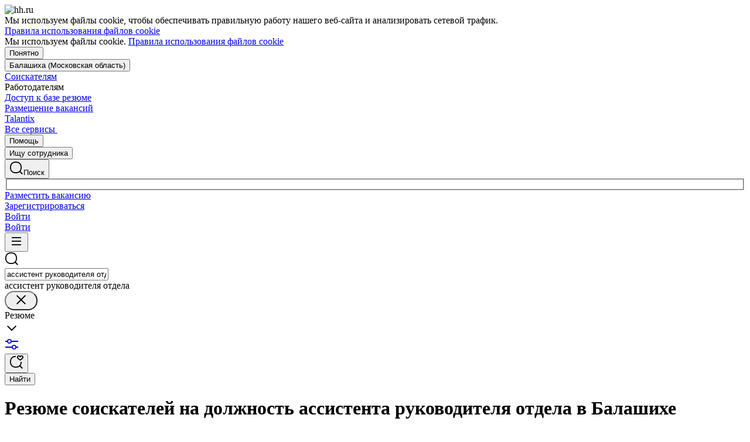

--- FILE ---
content_type: text/html; charset=utf-8
request_url: https://balashiha.hh.ru/resumes/assistent-rukovoditelya-otdela
body_size: 139245
content:
<!DOCTYPE html>
<html class="desktop" lang="ru"><!--request: 176391755922026e0d361531cade7026--><head><meta http-equiv="Content-Type" content="text/html; charset=UTF-8"><meta http-equiv="X-UA-Compatible" content="IE=edge"><title data-rh="">Найти сотрудников на позицию ассистент руководителя отдела в Балашихе (Московская область): свежие резюме соискателей по специальности ассистент руководителя отдела на balashiha.hh.ru</title><meta name="twitter:card" content="summary_large_image"><meta data-rh="" name="description" content="Мы собрали для вас резюме работников на должность ассистента руководителя отдела в Балашихе (Московская область). ✅ Соискатели с подтверждёнными резюме ждут приглашений!"><meta property="og:image" content="https://i.hh.ru/images/logos/openGraph/hh.ru.png?v=05022025"><meta property="og:image:width" content="600"><meta property="og:image:height" content="315"><meta data-rh="" property="og:title" content="Найти сотрудников на позицию ассистент руководителя отдела в Балашихе (Московская область): свежие резюме соискателей по специальности ассистент руководителя отдела на balashiha.hh.ru"><meta data-rh="" property="og:description" content="Мы собрали для вас резюме работников на должность ассистента руководителя отдела в Балашихе (Московская область). ✅ Соискатели с подтверждёнными резюме ждут приглашений!"><meta name="sentry-trace" content="aa231c9bf133451a98dff1573e675f95-94bb637254283790-0"><meta name="baggage" content="sentry-trace_id=aa231c9bf133451a98dff1573e675f95,sentry-sample_rand=0.844168,sentry-environment=production,sentry-release=xhh%4025.47.5.3,sentry-public_key=0cc3a09b6698423b8ca47d3478cfccac,sentry-transaction=/resumes/%7Bcatalog_path%3Apath%7D,sentry-sample_rate=0.001,sentry-sampled=false"><script id="js-script-global-vars">
            window.bloko = {
                fontUrl: 'https://i.hh.ru/styles/other/pages/__fonts_3e2a20dec491e4294c7ec1c4f92c6567.css'
            };
            window.magritte = {
                fontUrl: 'https://i.hh.ru/styles/other/pages/__magritte-fonts_5baeb822891e756b91f85c6828a48bac.css'
            };
            window.globalVars = {
                apiXhhHost: "https://hh.ru",
                sharedRemoteEntry: "https://i.hh.ru/shared/remote.xhhshared.d938e74ed4f60184.js",
                buildFolder: "build",
                luxEnabled: true,
                locale: "ru_RU",
                country: "1",
                area: "2020",
                build: "25.47.5.3",
                lang: "RU" || "RU",
                analyticsParams: "{\"hhtmSource\": \"resume_search_catalog\", \"hhtmFrom\": \"\", \"hhtmSourceLabel\": \"\", \"hhtmFromLabel\": \"\"}",
                requestId: "176391755922026e0d361531cade7026",
                pageName: "resume_search_catalog",
                luxPageName: "ResumeSearchCatalog",
                statsPageName: "",
                sentryDSN: "https://55d08dbf26984dd4b9206c097b9cc2ab@sentry.hh.ru/607",
                skillazURL: "https://hh.skillaz.ru",
                siteId: "1" || "1",
                staticHost: "https://i.hh.ru",
                hhcdnHost: "https://hhcdn.ru",
                imageResizingCdnHost: "https://img.hhcdn.ru",
                apiHost: "https://api.hh.ru",
                timeStamp: "1763917559",
                userType: "" || 'anonymous',
                cryptedUserId: "",
                employerState: "",
                login: "",
                hhid: "",

                
                autotestsComponentsInitEnd: false,

                features: {"Inter_font_enabled":null,"is_global_id_enabled_in_gib_fp":null,"chat_write_possibility_controls_enabled":null,"sentry_logging":true,"sentry_request_queue_limit":6,"fingerprinting_enable":true,"secure_portal_enabled":true,"secure_portal_test_version_enabled":true,"live_reload":null,"employer_extensions_to_detect":"{\"vera\": \"veraBar\", \"friendwork\": \"fwi-popup\", \"potok\": \"potok_io__chrome_extension_iframe\", \"extrasaur\": \"custom-table-iframe-div\", \"cleverStaffLogin\": \"cleverStaffNeedLogin\", \"cleverStaff\": \"cleverStaffBlock\", \"amoCRM\": \"amocrm-scrapper\", \"amoCRM2\": \"js-amo-field-mark-positioned\", \"basecheck\": \"noty_layout__topRight\", \"leo\": \"dataLeo\", \"hrDrive\": \"hh-widget-wrapper\"}","employer_chrome_extensions_to_detect":"[\n  {\n    \"name\": \"spodbor\",\n    \"url\": \"chrome-extension://gafchcnohalkhohnedifhjblhdhoppkg/content.css\"\n  },\n  {\n    \"name\": \"friendwork\",\n    \"url\": \"chrome-extension://lmajkdcdknelgehdmcldckonhndcodco/fonts/Lato/lato.css\"\n  }\n]\n","anonymous_resume_enabled":null,"sentry_js_config":"{\r\n  \"ignorePaths\": {\r\n    \"regexps\": [\r\n      \"[\\\\da-f]+/[\\\\da-f-]+/main\\\\.js\",\r\n      \".*akamaihd\\\\.net.+$\",\r\n      \"\\\\/inj_js\\\\/common\\\\.js\",\r\n      \"fingerprintjs\",\r\n      \"ckeditor4.5\",\r\n      \"[\\\\d\\\\.]+\\\\/combine.js\",\r\n      \"ckeditor/ckeditor\\\\.js\",\r\n      \"axios\\\\/lib\\\\/core\\\\/createError\",\r\n      \"fbevents\\\\.js\",\r\n      \"core-js\\\\/modules\\\\/es\\\\.promise\\\\.js\",\r\n      \"\\\\/ru_RU\\\\/all.js\",\r\n      \"raphael\",\r\n      \"/gpt/pubads_impl\",\r\n      \"Invalid character: '\\\\0'\",\r\n      \"roxot\",\r\n      \"moz-extension:\\\\/\\\\/\",\r\n      \"sovetnik.min.js\",\r\n      \"safeframe-bundles\",\r\n      \"\\\\/static\\\\/sync-loader\\\\.js\",\r\n      \"bundles-es2017\",\r\n      \"js\\\\/code\",\r\n      \"partner-code-bundles\",\r\n      \"\\\\/wrapper\\\\/js\\\\/common-engine\\\\.js\",\r\n      \"\\\\/partner-code-bundles\\\\/\",\r\n      \"safari-extension:\\\\/\\\\/\",\r\n      \"chrome:\\\\/\\\\/internal-\",\r\n      \"chrome-extension\",\r\n      \"instant-web\",\r\n      \"\\\\/3\\\\/zp\\\\.js\"\r\n    ]\r\n  },\r\n  \"ignoreErrors\": {\r\n    \"strings\": [\r\n      \"Loading CSS chunk\",\r\n      \"Cannot read property 'disguiseToken' of undefined\",\r\n      \"Cannot redefine property: googletag\",\r\n      \"Database deleted by request of the user\",\r\n      \"InternalError: Promise rejection value is a non-unwrappable cross-compartment wrapper.\",\r\n      \"Failed to update a ServiceWorker: An unknown error occurred when fetching the script.\",\r\n      \"'e.data.indexOf' is not a function\",\r\n      \"Load timeout for modules:\",\r\n      \"__gCrWeb.autofill.extractForms\",\r\n      \"HTML Parsing Error: Unable to modify the parent container element before the child element is closed\",\r\n      \"Failed to retrieve hasPrivateToken response. Exceeded the number-of-issuers limit.\",\r\n      \"Failed to retrieve hasPrivateToken response.\",\r\n      \"Uncaught exception: TypeError: Cannot convert 'd.body' to object\",\r\n      \"Node cannot be inserted at the specified point in the hierarchy\",\r\n      \"TypeError: Недопустимый вызывающий объект\",\r\n      \"TypeError: Load failed\",\r\n      \"TypeError: Failed to fetch\",\r\n      \"TypeError: Invalid calling object\",\r\n      \"TypeError: 'undefined' is not an object (evaluating 'doc.forms')\",\r\n      \"TypeError: Cannot read property 'precision' of undefined\",\r\n      \"The operation was aborted due to shutdown.\",\r\n      \"Uncaught exception: TypeError: Cannot convert 'a.mini' to object\",\r\n      \"window.zAdv\",\r\n      \"backbone in Function.e.Router [as extend]\",\r\n      \"this._doc.documentElement\",\r\n      \"Can't find variable: inf\",\r\n      \"SkypeClick2Call\",\r\n      \"Синтаксическая ошибка\",\r\n      \"Invalid or unexpected token\",\r\n      \"Unexpected token <\",\r\n      \"Blocked a frame with origin\",\r\n      \"__show__deepen\",\r\n      \"expected expression, got '<'\",\r\n      \"Cannot read property 'forms' of undefined\",\r\n      \"GM_addStyle is not defined\",\r\n      \"can't redefine non-configurable property \\\"userAgent\\\"\",\r\n      \"Can't find varfiable: auto\",\r\n      \"only one instance of babel-polyfill is allowed\",\r\n      \"this.matches is not a function\",\r\n      \"NS_ERROR_NOT_INITIALIZED\",\r\n      \"NS_ERROR_UNEXPECTED\",\r\n      \"jQuery(...).size is not a function\",\r\n      \"Unexpected token ILLEGAL\",\r\n      \"Unexpected identifier\",\r\n      \"Unexpected end of input\",\r\n      \"yndx_svtn_e\",\r\n      \"Failed to update a ServiceWorker: The script resource is behind a redirect, which is disallowed.\",\r\n      \"TypeError: Cannot set property 'destroySlots' of undefined\",\r\n      \"Non-Error exception captured with keys: status, statusText\",\r\n      \"Non-Error promise rejection captured with value: Timeout\",\r\n      \"Non-Error promise rejection captured with value: undefined\",\r\n      \"SyntaxError: The string did not match the expected pattern.\",\r\n      \"The operation is insecure\",\r\n      \"No identifiers allowed directly after numeric literal\",\r\n      \"wmrzz_time2 is not defined\",\r\n      \"Request failed with status code 403\",\r\n      \"Request failed with status code 502\",\r\n      \"SYNTAX_ERR: DOM Exception 12\",\r\n      \"Unexpected end of script\",\r\n      \"maxthon\",\r\n      \"Request aborted\",\r\n      \"play() failed because the user didn't interact with the document first\",\r\n      \"NetworkError when attempting to fetch resource.\",\r\n      \"The operation was aborted.\",\r\n      \"wmrzz_zakrit2\",\r\n      \"l.LegacyGlobal.should_do_lastpass_here\",\r\n      \"measurePositions is not defined\",\r\n      \"JSON syntax error\",\r\n      \"Unexpected token 'else'\",\r\n      \"Unexpected token '<'\",\r\n      \"_toConsumableArray is not defined\",\r\n      \"GM_addStyle\",\r\n      \"Illegal invocation\",\r\n      \"ResizeObserver loop limit exceeded\",\r\n      \"Identifier 'originalPrompt' has already been declared\",\r\n      \"UnhandledRejection: {}\",\r\n      \"UnhandledRejection: 5\",\r\n      \"ReferenceError: ServiceWorkerRegistration is not defined\",\r\n      \"topMsg is not defined\",\r\n      \"SyntaxError: illegal character U+009E\",\r\n      \"ResizeObserver loop completed with undelivered notifications\",\r\n      \"injected_main is not defined\",\r\n      \"Document is not focused.\",\r\n      \"__firefox__.favicons.getFavicons\",\r\n      \"Failed to get the interest cohort:\",\r\n      \"__VUE_DEVTOOLS_IFRAME__\",\r\n      \"_AutofillCallbackHandler\",\r\n      \"SyntaxError: Unexpected EOF\",\r\n      \"NotFoundError: NotFoundError\",\r\n      \"Ethereum is not initialized\",\r\n      \"document.getElementsByTagName('video')[0].webkitExitFullScreen\",\r\n      \"null is not an object (evaluating 'document.querySelector('title').textContent')\",\r\n      \"Cannot redefine property: src\",\r\n      \"Non-Error promise rejection captured with value: null\",\r\n      \"AbortError: The user aborted a request\",\r\n      \"cadesplugin is not defined\",\r\n      \"Cannot read properties of undefined (reading 'firefoxSample')\",\r\n      \"Non-Error promise rejection captured with value: 404\",\r\n      \"Minified React error #423; visit https://reactjs.org/docs/error-decoder.html?invariant=423 for the full message or use the non-minified dev environment for full errors and additional helpful warnings.\",\r\n      \"Minified React error #425; visit https://reactjs.org/docs/error-decoder.html?invariant=425 for the full message or use the non-minified dev environment for full errors and additional helpful warnings.\",\r\n      \"Minified React error #418; visit https://reactjs.org/docs/error-decoder.html?invariant=418 for the full message or use the non-minified dev environment for full errors and additional helpful warnings.\",\r\n      \"Не удалось получить DOM-элементы кнопок с действиями. (Amo-Samokat)\",\r\n      \"Java object is gone\",\r\n      \"Failed to execute 'removeChild' on 'Node': The node to be removed is not a child of this node.\",\r\n      \"Java bridge method invocation error\",\r\n      \"UnknownError: Internal error.\",\r\n      \"InvalidStateError: the execution context does not exist\",\r\n      \"UnknownError: Connection to Indexed Database server lost. Refresh the page to try again\",\r\n      \"Can't find variable: gmo\",\r\n      \"Non-Error promise rejection captured with value: 0\",\r\n      \"Error invoking post: Method not found\"\r\n    ],\r\n    \"regexps\": [\r\n      \"^\\\"500 \\\"\",\r\n      \"^\\\"0 \\\"\",\r\n      \"^{}\",\r\n      \"^undefined$\",\r\n      \"^Syntax error$\",\r\n      \"^Неопределенная ошибка\\\\.$\",\r\n      \"^Недопустимый знак$\",\r\n      \"^TypeError undefined is not an object \\\\(evaluating 'a\\\\.ajax'\\\\)$\",\r\n      \"^SyntaxError missing \\\\) after argument list$\",\r\n      \"^\\\\[object Event\\\\]$\",\r\n      \"\\\\bgST\\\\b\",\r\n      \"pixelPositionVal\",\r\n      \"boxSizingReliable\",\r\n      \"reliableMarginLeft\",\r\n      \"^Недостаточно памяти для завершения операции.\",\r\n      \"Недостаточно памяти для завершения операции[\\\\s\\\\S]+?fingerprint2\",\r\n      \"^illegal character$\",\r\n      \"^Access is denied\\\\.\\\\s*$\",\r\n      \"^Timeout$\",\r\n      \"^Unexpected token else$\",\r\n      \"^Error: 7$\",\r\n      \"^7$\",\r\n      \"^Недостаточно памяти$\",\r\n      \"^\\\\[CKEDITOR.resourceManager.load\\\\] Resource name \\\"default\\\" was not found at\",\r\n      \"can't redefine non-configurable property \\\"AceScript\\\"\",\r\n      \"Операция была отменена пользователем.\",\r\n      \"out of memory\",\r\n      \"Network Error\",\r\n      \"NetworkError\",\r\n      \"LegacyGlobal\",\r\n      \"Loading chunk\",\r\n      \"^No error message$\",\r\n      \"^\\\"Timeout\\\"$\",\r\n      \"^Invalid character\",\r\n      \"^\\\"Event\\\"$\",\r\n      \"^\\\"\\\\*\\\\*non-serializable\\\\*\\\\*\\\"$\",\r\n      \"^chrome is not defined$\",\r\n      \"missing \\\\) after argument list$\",\r\n      \"\\\"error\\\" called on an object that does not implement interface Console\",\r\n      \"SyntaxError: Identifier '_0[xX][0-9a-fA-F]{4}' has already been declared\",\r\n      \"adfox#checkContainer: Element with id #roxotAd-[a-zA-Z0-9-]* not found\",\r\n      \"javaEnabled is not a function\",\r\n      \"property 'javaEnabled' is a read-only\",\r\n      \"u.remoteFrameRegistration.processChildFrameMessage\",\r\n      \"instantSearchSDKJSBridgeClearHighlight\",\r\n      \"window\\\\.cb\\\\d+\",\r\n      \"Object Not Found Matching Id:\\\\d+\",\r\n      \"metrika\\/watch.js\",\r\n      \"ReferenceError: Can't find variable: PaymentAutofillConfig\",\r\n      \"firefoxSample\",\r\n      \"AbortError\",\r\n      \"QuotaExceededError\",\r\n      \"indexedDB.open\",\r\n      \"Unable to open database file on disk\",\r\n      \"Internal error when calculating storage usage\",\r\n      \"\\\\[ Federation Runtime \\\\]: remoteEntryExports is undefined\"\r\n    ],\r\n    \"serialize\": [{\"code\": \"4001\"}, {\"code\": \"4900\"}],\r\n    \"stacktraces\": [\r\n      \"XMLHttpRequest.request.onreadystatechange(<anonymous>)\",\r\n      \"XMLHttpRequest.xhr.onreadystatechange(<anonymous>)\",\r\n      \"checkPerfReady(<anonymous>)\",\r\n      \"(</metrika/tag.js>)\",\r\n      \"(</metrika/watch.js>)\"\r\n    ]\r\n  },\r\n  \"replaysOnErrorSampleRate\": 0.23,\r\n  \"tracesSampleRate\": 0.00001\r\n}","store_debug":false,"iframe_fix_size_banners":null,"yandex_adfox_enabled":"{ \"hh.ru\": true, \"zp.ru\": true, \"rb.by\": true, \"hh.ua\": false, \"hh.uz\": true, \"hh.ge\": true, \"hh.kg\": true, \"hh.kz\": true, \"hh.az\": true }","ymaps_api_key":"bd2ce8bf-561f-4940-be08-6e87317d767b","ymaps_suggest_api_key":"b9e3758b-e8d8-4f3b-ae7e-92c27aea7f3a","fingerprinting_for_anonymous_user_enable":false,"get_page_html_timeout_ms":3000,"disable_app_init_for_ie11":null,"add_hhtm_to_link_href":null,"legacy_page_react_header_split_by_hhuid":null,"front_validation_for_password_changing":true,"stat_shard_request_percent":false,"web_performance_analytics_percent":true,"disable_counters":false},
                variables: {"vendors": "/build/vendors.815fa6532b32bb3d.js", "runtime": "/build/runtime.1c77c89a83e7dac4.js", "bloko": "/build/bloko.a5c5637494228e16.js", "magritte": "/build/magritte.5f51ff1f7e9e6ed5.js", "appEntryPoint": "/build/appEntryPoint.1b4346c1be2ed0eb.js"},
                cssMaping: 
        {"admin-admin":{"name":"admin","dir":"admin","path":"styles/admin/pages/__admin_8bc3345ab804af93d16f9db233041413.css"},"applicant-applicant":{"name":"applicant","dir":"applicant","path":"styles/applicant/pages/__applicant_dc700932386766afbb25d68b489388ec.css"},"globals-account":{"name":"account","dir":"globals","path":"styles/globals/pages/__account_e0a40d686d47172868c7cafdb5cd8bf9.css"},"globals-applicant-services-desktop":{"name":"applicant-services-desktop","dir":"globals","path":"styles/globals/pages/__applicant-services-desktop_f1d6852e647f08830fc8c3acf1a7cbd8.css"},"globals-applicant-services-mobile":{"name":"applicant-services-mobile","dir":"globals","path":"styles/globals/pages/__applicant-services-mobile_c0efa8f00733e0f9eb4b9b5945986e31.css"},"globals-bloko-imports":{"name":"bloko-imports","dir":"globals","path":"styles/globals/pages/__bloko-imports_00c37482903d1e30f5f6dfa17fe37628.css"},"globals-bloko-overrides":{"name":"bloko-overrides","dir":"globals","path":"styles/globals/pages/__bloko-overrides_1cfb924e48ea9ed1a885a9f12128705c.css"},"globals-dev-tools":{"name":"dev-tools","dir":"globals","path":"styles/globals/pages/__dev-tools_e91bc538b6eac55c7d5f3cc3a24b2335.css"},"globals-globals":{"name":"globals","dir":"globals","path":"styles/globals/pages/__globals_794bf8f76dd9cf7e7a8ec3ed54cf5f5c.css"},"employer-employer":{"name":"employer","dir":"employer","path":"styles/employer/pages/__employer_062a331142a4bdf7c25cb354f4b36350.css"},"other-ckeditor":{"name":"ckeditor","dir":"other","path":"styles/other/pages/__ckeditor_876534d19aa367b0adf00b72fb019cf7.css"},"other-fonts":{"name":"fonts","dir":"other","path":"styles/other/pages/__fonts_3e2a20dec491e4294c7ec1c4f92c6567.css"},"other-kangaroo":{"name":"kangaroo","dir":"other","path":"styles/other/pages/__kangaroo_78a9c3dd73c979dd6cb75259f5b22b15.css"},"other-magritte-fonts":{"name":"magritte-fonts","dir":"other","path":"styles/other/pages/__magritte-fonts_5baeb822891e756b91f85c6828a48bac.css"},"other-promo":{"name":"promo","dir":"other","path":"styles/other/pages/__promo_db24b90c33c74511fee6a2403f0e32a3.css"},"magritte":{"name":"magritte","dir":"magritte","path":"build/magritte.19feb1345b4808d8.css"},"vendors":{"name":"vendors","dir":"vendors","path":"build/vendors.01be5ad00ae78168.css"}}
    ,
                firebaseMessagingSenderId: '805196181446',
                firebaseProjectId: 'hh-prod-web',
                firebaseApiKey: 'AIzaSyDbhG4QAAPJjUYmVAlGxnP6lznLERG9NUw',
                firebaseAppId: '1:805196181446:web:90b284644e2aec29220cc7',
                ads_sandbox: '0',
                sentryExtraData: {},
                microFrontends: {"webcall-front-dynamic":{"url":"/webcall/proxy_components/webcall_dynamic?widget_id=webcall-front-dynamic","isSuccessSSR":false,"useSSRResult":false,"styles":null,"scripts":null,"globalServiceName":null,"remoteEntry":null,"remoteServiceName":null,"inlineScript":[],"headTags":[],"host":"webcall-front","id":"1"},"webcall-front-dynamic-preload":{"url":"/webcall/proxy_components/webcall_dynamic?preload=1","isSuccessSSR":false,"useSSRResult":false,"styles":null,"scripts":null,"globalServiceName":null,"remoteEntry":null,"remoteServiceName":null,"inlineScript":[],"headTags":[],"host":"webcall-front","id":"2"}},
                countersDisabled: false,
                isWebView: false,
                topLevelDomain: 'hh.ru',
            };

            try {
                if (typeof window.globalVars.analyticsParams === 'string') {
                    window.globalVars.analyticsParams = JSON.parse(window.globalVars.analyticsParams)
                }
            } catch(e) {}
        </script><script id="js-script-inline">
(()=>{var e={430:function(e,t,o){"use strict";o.r(t),o.d(t,{Debug:()=>d,getUserAgentDetails:()=>w.T,Bound:()=>u,elementSpy:()=>p,escape:()=>f,Cookies:()=>n.L,debounce:()=>y,Supports:()=>l.Z,localStorageWrapper:()=>S.Y,sessionStorageWrapper:()=>k,throttle:()=>v,urlParser:()=>V,unescape:()=>b});var n=o(926);const r={viewMode:1,timestamp:(new Date).getTime()};var i=function(e){return e[e.PRODUCTION=0]="PRODUCTION",e[e.TEST=1]="TEST",e[e.DEVELOP=2]="DEVELOP",e}(i||{});const s={},a={},c=()=>{},d="undefined"==typeof window?{init:c,log:c,registerLog:c,registerUtility:c,utility:{},viewMods:i,setMod:c,syncDebugLevelWithCookie:c,cookieName:null}:{cookieName:null,init(){const e=function(e,...t){console[e](...t)};void 0===s.error&&this.registerLog("error",this.viewMods.TEST,e.bind(this,"error")),void 0===s.warn&&this.registerLog("warn",this.viewMods.TEST,e.bind(this,"warn")),void 0===s.info&&this.registerLog("info",this.viewMods.DEVELOP,e.bind(this,"log"))},syncDebugLevelWithCookie(e){this.cookieName=e,this.setMod(n.L.get(this.cookieName))},log(e,...t){e.split(" ").forEach((e=>{const o=s[e];o&&o.viewMode<=r.viewMode&&o.handler(...t)}))},registerLog(e,t,o){s[e]={viewMode:t,handler:o}},registerUtility(e,t){a[e]=t},utility:a,viewMods:i,setMod(e){const t="string"==typeof e?parseInt(e,10):e;null===t||isNaN(t)||t<this.viewMods.PRODUCTION||t>this.viewMods.DEVELOP||(r.viewMode=t,this.cookieName&&n.L.set(this.cookieName,t))}};var l=o(17);let u=function(e){return e.Top="top",e.Bottom="bottom",e.Left="left",e.Right="right",e}({});const m=({entry:e,rect:t,rootElement:o,rootMargin:n,trackingBounds:r=[u.Bottom],entryPercent:i=0})=>{const{windowWidth:s,windowHeight:a}=((e,t,o)=>{const n=window.innerWidth||document.documentElement.clientWidth,r=window.innerHeight||document.documentElement.clientHeight;return!l.Z.desktopSafari()||t||o?{windowWidth:e.rootBounds?.width||n,windowHeight:e.rootBounds?.height||r}:{windowWidth:n,windowHeight:r}})(e,o,n),c={[u.Top]:()=>t.top<=a&&t.top>=0,[u.Bottom]:()=>t.top+t.height<=a&&t.top+t.height>=0,[u.Left]:()=>t.left<=s&&t.left>=0,[u.Right]:()=>t.left+t.width<=s&&t.left+t.width>=0};let d=e.isIntersecting;return i?d&&((e,t,o)=>e.top+e.height/(1/t)<=o&&e.top+e.height>0)(t,i,a):(r.some((e=>{const t=c[e]();return d=d&&t,!t})),d)},h=(e,t)=>{const o=((e,t)=>{let o=null;return(n,r)=>{if(n){if(!t.onShow)return o;t.elementLockTime?o=setTimeout((()=>{o=null,m({entry:r,rect:e.getBoundingClientRect(),...t})&&t.onShow?.()}),t.elementLockTime):t.onShow()}else o?(clearTimeout(o),o=null):t.onHide?.();return o}})(e,t);let n,r;const i=e=>{const i=e[0];if(!i)return;const s=m({entry:i,rect:i.boundingClientRect,...t});s!==n&&(r=o(s,i),n=s)};let s;const a=[0,1];t.entryPercent&&a.push(t.entryPercent);try{s=new IntersectionObserver(i,{threshold:a,root:t.rootElement,rootMargin:t.rootMargin})}catch(e){s=new IntersectionObserver(i,{threshold:a})}const c=()=>{n=!1,s.observe(e)};return c(),{stopSpying:()=>{r&&clearTimeout(r),s.disconnect()},startSpying:c}},p=(e,t)=>h(e,t);var w=o(940);const g=e=>{const t=t=>e[t],o=`(?:${Object.keys(e).join("|")})`,n=RegExp(o),r=RegExp(o,"g");return function(e){return e=null==e?"":`${e}`,n.test(e)?e.replace(r,t):e}},f=g({"&":"&amp;","<":"&lt;",">":"&gt;",'"':"&quot;","'":"&#x27;","`":"&#x60;"}),b=g({"&amp;":"&","&lt;":"<","&gt;":">","&quot;":'"',"&#x27;":"'","&#x60;":"`"}),y=(e,t)=>{let o;const n=function(...n){o&&clearTimeout(o),o=setTimeout((()=>{o=null,e.apply(this,n)}),t)};return n.cancel=()=>{o&&clearTimeout(o),o=null},n},v=(e,t)=>{let o,n,r;const i=function i(...s){if(o)return n=s,void(r=this);e.apply(this,s),o=setTimeout((()=>{o=null,n&&(i.apply(r,n),n=null)}),t)};return i.cancel=()=>{o&&clearTimeout(o),n=null,o=null},i};var S=o(549),T=o(950),E=o(145);const k=l.Z.sessionStorage()?(0,E.Z)(window.sessionStorage):new T.Z,_=e=>[null,void 0].includes(e),I=e=>_(e)||Array.isArray(e)||!["function","object"].includes(typeof e);function L(e){if(!e||"[object Object]"!==Object.prototype.toString.call(e))throw new TypeError("GET параметры должны быть объектом.");if(!Object.values(e).every(I))throw new TypeError("Значение параметра должено быть массивом или примитивом");return Object.entries(e).filter((e=>!_(e[1]))).reduce(((e,[t,o])=>(Array.isArray(o)?e.push(...o.map((e=>[t,e]))):e.push([t,o]),e)),[])}function x(e){const t=L(e);return new URLSearchParams(t).toString()}function O(e){return[...new URLSearchParams(e).entries()].reduce(((e,[t,o])=>e[t]?(e[t].push(o),e):(e[t]=[o],e)),{})}const M="dummy.dummy",P=`https://${M}`;function V(e){let t=e;t||(t="");const o=new URL(t,P),n={params:O(o.search),protocol:o.protocol,hostname:o.hostname,host:o.host,port:o.port,pathname:o.pathname,search:o.search,hash:o.hash};return function(e,t){Object.defineProperty(e,"href",{get:()=>(o.search=x(e.params),o.hash=e.hash,o.href.replace(P,"")),set(t){o.href=t,e.params=O(o.search)},enumerable:t}),Object.defineProperty(e,"search",{get:()=>(o.search=x(e.params),o.search),set(t){o.search=t,e.params=O(o.search)},enumerable:t}),Object.defineProperty(e,"host",{get:()=>o.hostname.replace(M,"")+(""===o.port?"":`:${o.port}`),set(t){const[n,r]=t.split(":");o.hostname=n,r?e.port=r:o.port=""},enumerable:t}),Object.defineProperty(e,"hostname",{get:()=>o.hostname.replace(M,""),set(e){o.hostname=e},enumerable:t}),Object.defineProperty(e,"port",{get:()=>"0"===o.port||"80"===o.port?"":o.port,set(e){if(isNaN(parseInt(e,10)))throw new TypeError("Порт должен быть числом");o.port=e},enumerable:t}),Object.defineProperty(e,"protocol",{get:()=>o.protocol,set(e){o.protocol=e}}),Object.defineProperty(e,"pathname",{get:()=>0===o.pathname.indexOf("/")?o.pathname:`/${o.pathname}`,set(e){o.pathname=e}})}(n,!0),n}V.stringify=e=>{if(!e)return"";let t=e;return Array.isArray(t)||(t=L(t)),new URLSearchParams(t).toString()}},926:function(e,t,o){"use strict";o.d(t,{L:()=>n});const n={set(e,t,o){if(void 0===e)return;let n=`${e}=${t||""};path=/`;if(void 0!==o){const e=new Date;e.setTime(e.getTime()+36e5*o),n+=`;expires=${e.toUTCString()}`}document.cookie=n},get(e){let t=null;return this.getAll().reverse().some((o=>o.name===e&&(t=o.value,!0))),t},getAll:()=>(document.cookie?document.cookie.split("; "):[]).map((e=>{const t=e.split("=");let o;try{o=decodeURIComponent(t[1])}catch(e){o=t[1]}return{name:t[0],value:o}})),remove(e){this.set(e,"",-1)}}},940:function(e,t,o){"use strict";o.d(t,{T:()=>i});const n=(e,t)=>t?Object.keys(e).map((o=>{const n=e[o];return{[o]:{...n,minVersion:t[o]||n.minVersion}}})).reduce(((e,t)=>({...e,...t})),{}):e,r=n({edge:{matches:/edg(?:e|ios|a)?\/(\d+)/,minVersion:12},firefox:{matches:/firefox\/(\d+)/,minVersion:52},operaMobile:{matches:/opera\/(\d+).+opera mobi/,minVersion:12},opera:{matches:/(?:opr|presto\/.+ version)\/(\d+)/,minVersion:76,exclude:e=>{const t=e.toLowerCase();return t.includes("android")&&t.includes("opr/")}},win_safari:{matches:/windows nt.+ version\/(\d+)\.[\d.]+ safari/,minVersion:9},ios_saf:{matches:/cpu(?: iphone)? os (\d+)_[\d_]+ like mac os x/,minVersion:8,exclude:e=>{const t=e.toLowerCase();return t.includes("crios")||t.includes("fxios")||t.includes("yabrowser")}},samsung:{matches:/samsungbrowser\/(\d+)/,minVersion:14},yandex:{matches:/(?:yabrowser|yaapp_android|yasearchbrowser)\/(\d+)/,minVersion:21},uc:{matches:/ucbrowser\/(\d+)/,minVersion:13},android:{matches:/android (\d+\.\d)/,minVersion:4.1,exclude:e=>{const t=e.toLowerCase();return t.includes("chrome/")||t.includes("crios/")}},chrome:{matches:/(?:chrome|crios)\/(\d+)/,minVersion:44,exclude:e=>{const t=e.toLowerCase();return t.includes("edg/")||t.includes("yabrowser")||e.includes("yaapp_android")||e.includes("yasearchbrowser")||t.includes("ucbrowser")||t.includes("samsung")}},safari:{matches:/macintosh;.+ version\/(\d+)\.[\d.]+ safari/,minVersion:9},operaMini:{matches:/opera mini\/(\d+)/,minVersion:999,exclude:e=>e.includes("presto")},trident:{matches:/trident\/(\d+)\./,minVersion:999},ie:{matches:/msie (\d+)\./,minVersion:999},ie_mob:{matches:/iemobile\/(\d+)/,minVersion:999}},{and_chr:138,android:138,chrome:79,edge:129,firefox:128,ios_saf:16,opera:108,safari:16});function i(e,t){const o=e.toLowerCase(),i={isSupported:!0,browser:null,version:null},s=n(r,t);for(const e in s){const t=o.match(s[e].matches);if(t){const n=parseFloat(t[1]);if(!isNaN(n)){if(s[e].exclude?.(o))continue;i.browser=e,i.version=n,n<s[e].minVersion&&(i.isSupported=!1);break}}}return i}},107:function(){window.cancelIdleCallback=window.cancelIdleCallback||function(e){clearTimeout(e)}},910:function(){!function(){const e=location.hostname,t=window.globalVars?.topLevelDomain;let o="";t&&(o=`domain=.${e.slice(e.indexOf(t))};`),document.cookie=`GMT=${(new Date).getTimezoneOffset()/60*-1};${o}path=/`}()},675:function(){!function(){const e=[];/(ipad|ipod|iphone)/i.test(navigator.userAgent.toLowerCase())&&e.push("ios"),e.length&&(document.getElementsByTagName("html")[0].className+=` ${e.join(" ")}`)}()},340:function(){window.requestIdleCallback=window.requestIdleCallback||(e=>setTimeout((()=>{const t=Date.now();e({didTimeout:!1,timeRemaining:()=>Math.max(0,50-(Date.now()-t))})}),1))},549:function(e,t,o){"use strict";o.d(t,{Y:()=>s});var n=o(17),r=o(950),i=o(145);const s=n.Z.localStorage()?(0,i.Z)(window.localStorage):new r.Z},950:function(e,t,o){"use strict";o.d(t,{Z:()=>n});const n=function(){let e={};this.length=0,this.key=function(t){const o=Object.keys(e);return t<o.length?o[t]:null},this.setItem=function(t,o){e.hasOwnProperty(t)||(this.length+=1),e[t]=String(o)},this.getItem=function(t){return e.hasOwnProperty(t)?e[t]:null},this.removeItem=function(t){this.length-=1,delete e[t]},this.clear=function(){this.length=0,e={}},this.getLength=function(){return this.length}}},145:function(e,t,o){"use strict";o.d(t,{Z:()=>n});const n=function(e){return{key(t){try{return e.key(t)}catch(e){return null}},getItem(t){try{return e.getItem(t)}catch(e){return null}},setItem(t,o){try{e.setItem(t,o)}catch(n){try{e.removeItem(t),e.setItem(t,o)}catch(e){}}},removeItem(t){try{e.removeItem(t)}catch(e){}},clear(){try{e.clear()}catch(e){}},getLength(){try{return e.length}catch(e){return 0}}}}},17:function(e,t,o){"use strict";o.d(t,{Z:()=>a});const n=function(e){let t;return function(){return void 0===t&&(t=e()),t}},r=function(e,t){return function(){try{return window[e].setItem(t,t),window[e].removeItem(t),!0}catch(e){return!1}}};let i;const s=()=>(void 0===i&&(i=navigator.userAgent.toLowerCase()),i),a={localStorage:n(r("localStorage","_hh_test_local_storage")),sessionStorage:n(r("sessionStorage","_hh_test_session_storage")),historyApi:n((()=>!!window.history?.pushState)),android:n((()=>/android/i.test(s())&&!/IEMobile/i.test(s())&&!/(ipad|ipod|iphone)/i.test(s()))),IEMobile:n((()=>/IEMobile/i.test(s()))),IE:n((()=>/MSIE/i.test(s())||s().includes("trident")&&s().includes("rv:11")||s().includes("edge"))),mobile:n((()=>/android|webos|iphone|ipad|ipod|blackberry|iemobile|opera mini/i.test(s()))),ios:n((()=>/(ipad|ipod|iphone)/i.test(s()))),desktopSafari:n((()=>void 0!==window.safari)),webkit:n((()=>/webkit/i.test(s()))),touch:n((()=>"ontouchstart"in window)),inputTypeTime:n((()=>{const e=document.createElement("input");return e.setAttribute("type","time"),"time"===e.type}))}},891:function(e,t,o){"use strict";t.default=void 0;var n=o(430);t.default=e=>{let{url:t,version:o,name:r}=e;if(!n.Supports.localStorage())return;const i=document.getElementsByTagName("head")[0],s=`${r}Font`,a=`${r}FontVersion`;function c(e){const t=document.createElement("style");t.textContent=e,i.appendChild(t)}let d=!1,l=null;try{d=n.localStorageWrapper.getItem(a)===o,l=n.localStorageWrapper.getItem(s)}catch(e){return}d&&l?c(l):function(e,t){const o=new window.XMLHttpRequest;o.open("GET",e,!0),o.onload=function(){t(o.responseText)},o.send()}(t,(e=>{try{n.localStorageWrapper.setItem(s,e),n.localStorageWrapper.setItem(a,o)}catch(e){}finally{c(e)}}))}},314:function(e,t,o){"use strict";t.StatsSender=void 0;var n,r=(n=o(973))&&n.__esModule?n:{default:n};const i=[{name:"preRequest",get:e=>e.domainLookupStart},{name:"domainLookup",get:e=>e.domainLookupEnd-e.domainLookupStart},{name:"connect",get:e=>e.connectEnd-e.connectStart},{name:"download",get:e=>e.responseEnd-e.responseStart}],s=()=>{const e=window.performance.getEntriesByType("navigation")[0];return e?Object.fromEntries(i.map((t=>[t.name,t.get(e)]))):{}};t.StatsSender=class{constructor(e){let{app:t,globalParamsGetter:o,url:n,beforeSend:r}=e;this._app=t,this._url=n,this._timings={},this._beforeSend=r||(()=>!0),this._globalParamsGetter=o}sendMetrics=e=>{this._beforeSend(e)&&window.requestIdleCallback((()=>{const{xsrf:t,...o}=this._globalParamsGetter(),n={app:this._app,mobile:r.default.mobile(),...o},i=new FormData;(Array.isArray(e)?e:[e]).forEach((e=>{i.append("metrics",JSON.stringify({...n,...e}))})),i.append("_xsrf",t);try{navigator.sendBeacon(this._url,i)}catch(e){fetch(this._url,{method:"POST",body:i})}}))};sendNavigationTimings=()=>{const e=()=>{window.setTimeout((()=>{const e={...s(),...this._timings};this.sendMetrics(Object.keys(e).map((t=>({metricName:`timings.${t}`,valueInMs:e[t]}))))}),0)};"complete"===document.readyState?e():window.addEventListener("load",e,{once:!0})};sendJsExecuted=e=>{const t=()=>{this.sendMetrics({metricName:"js-executed",count:1,jsExecuted:e(),documentState:document.readyState}),window.removeEventListener("load",t),window.removeEventListener("beforeunload",t)};"complete"===document.readyState?t():(window.addEventListener("load",t),window.addEventListener("beforeunload",t))};addTimings=e=>(this._timings={...this._timings,...e},this)}},973:function(e,t,o){"use strict";o.r(t),o.d(t,{default:()=>a});const n=function(e){let t;return function(){return void 0===t&&(t=e()),t}},r=function(e,t){return function(){try{return window[e].setItem(t,t),window[e].removeItem(t),!0}catch(e){return!1}}};let i;const s=()=>(void 0===i&&(i=navigator.userAgent.toLowerCase()),i),a={localStorage:n(r("localStorage","_bloko_hh_test_local_storage")),sessionStorage:n(r("sessionStorage","_bloko_hh_test_session_storage")),historyApi:n((()=>!(!window.history||!window.history.pushState))),android:n((()=>/android/i.test(s())&&!/IEMobile/i.test(s())&&!/(ipad|ipod|iphone)/i.test(s()))),IEMobile:n((()=>/IEMobile/i.test(s()))),IE:n((()=>/MSIE/i.test(s())||/trident/.test(s())&&/rv:11/.test(s())||/edge/.test(s()))),mobile:n((()=>/android|webos|iphone|ipad|ipod|blackberry|iemobile|opera mini/i.test(s()))),ios:n((()=>/(ipad|ipod|iphone)/i.test(s()))),webkit:n((()=>/webkit/i.test(s()))),touch:n((()=>"ontouchstart"in window)),inputTypeTime:n((()=>{const e=document.createElement("input");return e.setAttribute("type","time"),"time"===e.type}))}}},t={};function o(n){var r=t[n];if(void 0!==r)return r.exports;var i=t[n]={exports:{}};return e[n](i,i.exports,o),i.exports}o.d=(e,t)=>{for(var n in t)o.o(t,n)&&!o.o(e,n)&&Object.defineProperty(e,n,{enumerable:!0,get:t[n]})},o.o=(e,t)=>Object.prototype.hasOwnProperty.call(e,t),o.r=e=>{"undefined"!=typeof Symbol&&Symbol.toStringTag&&Object.defineProperty(e,Symbol.toStringTag,{value:"Module"}),Object.defineProperty(e,"__esModule",{value:!0})},o.rv=()=>"1.3.10",o.ruid="bundler=rspack@1.3.10",(()=>{"use strict";o(107),o(910),o(675),o(340);var e=o(891),t=o(940);window.bloko=window.bloko||{},window.bloko.getUserAgentDetails=t.T;var n=o(549),r=o(926);const i=new(o(314).StatsSender)({app:"xhh",globalParamsGetter:()=>({isWebView:window.globalVars.isWebView,pageName:window.globalVars.statsPageName||window.globalVars.luxPageName,xsrf:r.L.get("_xsrf")||""}),url:"/shards/stat",beforeSend:()=>!!window.globalVars.features.stat_shard_request_percent});(0,e.default)({url:window.bloko.fontUrl,version:"0.0.2",name:"xhhFonts"}),(0,e.default)({url:window.magritte.fontUrl,version:"0.0.5",name:"magritteFontsNew"}),i.sendJsExecuted((()=>{var e,t;return null!==(e=null===(t=window.globalVars)||void 0===t?void 0:t.jsExecuted)&&void 0!==e?e:0}));let s=performance.now(),a=0,c=0,d=!0;"requestAnimationFrame"in window&&(requestAnimationFrame((function e(){const t=performance.now(),o=t-s;a+=1,o>=1e3&&(c=a/o*1e3,a=0,s=t,performance.mark("fps",{detail:c.toFixed(2)})),d&&requestAnimationFrame(e)})),setTimeout((()=>{d=!1}),6e4));const l="HH-TAB-COUNT-ID-"+10*Math.random();n.Y.setItem(l,0),window.addEventListener("beforeunload",(()=>{n.Y.removeItem(l)}))})()})();
    </script><meta name="format-detection" content="telephone=no"><link title="Вакансии hh.ru" type="application/opensearchdescription+xml" rel="search" href="https://i.hh.ru/opensearch-v.xml"><link title="Резюме hh.ru" type="application/opensearchdescription+xml" rel="search" href="https://i.hh.ru/opensearch-r.xml"><link rel="apple-touch-icon" sizes="76x76" href="https://i.hh.ru/apple/hh/touch-icon-ipad.png?v=05022025"><link rel="apple-touch-icon" sizes="120x120" href="https://i.hh.ru/apple/hh/touch-icon-iphone-retina.png?v=05022025"><link rel="apple-touch-icon" sizes="152x152" href="https://i.hh.ru/apple/hh/touch-icon-ipad-retina.png?v=05022025"><meta name="msapplication-TileColor" content="#ffffff"><meta name="msapplication-square310x310logo" content="https://i.hh.ru/favicons/310x310.png"><meta name="msapplication-wide310x150logo" content="https://i.hh.ru/favicons/310x150.png"><meta name="msapplication-square150x150logo" content="https://i.hh.ru/favicons/150x150.png"><meta name="msapplication-square70x70logo" content="https://i.hh.ru/favicons/70x70.png"><meta name="msapplication-TileImage" content="https://i.hh.ru/favicons/144x144.png"><link rel="icon" href="https://i.hh.ru/favicons/hh.ico?v=2024_12_23"><link rel="stylesheet" href="https://i.hh.ru/build/vendors.01be5ad00ae78168.css"><link rel="stylesheet" href="https://i.hh.ru/build/magritte.19feb1345b4808d8.css"><link rel="stylesheet" href="https://i.hh.ru/styles/globals/pages/__bloko-imports_00c37482903d1e30f5f6dfa17fe37628.css"><link rel="stylesheet" href="https://i.hh.ru/styles/globals/pages/__globals_794bf8f76dd9cf7e7a8ec3ed54cf5f5c.css"><link rel="stylesheet" href="https://i.hh.ru/build/vendors.01be5ad00ae78168.css"><link rel="stylesheet" href="https://i.hh.ru/build/magritte.19feb1345b4808d8.css"><link rel="stylesheet" href="https://i.hh.ru/build/App.c620ebbef1fe8cf8.css"><link rel="stylesheet" href="https://i.hh.ru/build/ResumeSearchCatalog-route.bb6e973726f59ab7.css"><script id="js-script-remove-service-worker">
                if('serviceWorker' in navigator && navigator.serviceWorker.getRegistrations &&
                   'caches' in window) {
                    window.navigator.serviceWorker.getRegistrations()
                        .then(function(registrations) {
                            registrations.forEach(function(registration) {
                                if (registration.active && registration.active.scriptURL &&
                                    registration.active.scriptURL.indexOf('cacheStatic') > -1) {
                                    registration.unregister();
                                }
                            });
                        })
                        .catch(function(error) {
                            console.error(error)
                        });
                };
            </script><script crossorigin="anonymous" defer src="https://i.hh.ru/build/vendors.815fa6532b32bb3d.js" id="js-script-chunk-build-vendors.815fa6532b32bb3d.js"></script><script crossorigin="anonymous" defer src="https://i.hh.ru/build/bloko.a5c5637494228e16.js" id="js-script-chunk-build-bloko.a5c5637494228e16.js"></script><script crossorigin="anonymous" defer src="https://i.hh.ru/build/magritte.5f51ff1f7e9e6ed5.js" id="js-script-chunk-build-magritte.5f51ff1f7e9e6ed5.js"></script><script crossorigin="anonymous" defer src="https://i.hh.ru/build/App.cd456f270ccf2fd7.js" id="js-script-chunk-build-App.cd456f270ccf2fd7.js"></script><script crossorigin="anonymous" defer src="https://i.hh.ru/build/autoGenerated.70237dd96d661f75.js" id="js-script-chunk-build-autoGenerated.70237dd96d661f75.js"></script><script crossorigin="anonymous" defer src="https://i.hh.ru/build/127.eb7b7369ec1a50d3.js" id="js-script-chunk-build-127.eb7b7369ec1a50d3.js"></script><script crossorigin="anonymous" defer src="https://i.hh.ru/build/7532.fc157b210a753889.js" id="js-script-chunk-build-7532.fc157b210a753889.js"></script><script crossorigin="anonymous" defer src="https://i.hh.ru/build/6498.431b24cf286490c5.js" id="js-script-chunk-build-6498.431b24cf286490c5.js"></script><script crossorigin="anonymous" defer src="https://i.hh.ru/build/1953.ea11453ad810421a.js" id="js-script-chunk-build-1953.ea11453ad810421a.js"></script><script crossorigin="anonymous" defer src="https://i.hh.ru/build/7698.0e9d420a4c9f7c31.js" id="js-script-chunk-build-7698.0e9d420a4c9f7c31.js"></script><script crossorigin="anonymous" defer src="https://i.hh.ru/build/2168.0e537ebe91aaac68.js" id="js-script-chunk-build-2168.0e537ebe91aaac68.js"></script><script crossorigin="anonymous" defer src="https://i.hh.ru/build/ResumeSearchCatalog-route.ef193fa3d930d3c3.js" id="js-script-chunk-build-ResumeSearchCatalog-route.ef193fa3d930d3c3.js"></script><script crossorigin="anonymous" defer src="https://i.hh.ru/build/runtime.1c77c89a83e7dac4.js" id="js-script-chunk-build-runtime.1c77c89a83e7dac4.js"></script><script crossorigin="anonymous" defer src="https://i.hh.ru/build/appEntryPoint.1b4346c1be2ed0eb.js" id="js-script-chunk-build-appEntryPoint.1b4346c1be2ed0eb.js"></script><link data-rh="" rel="canonical" href="https://balashiha.hh.ru/resumes/assistent-rukovoditelya-otdela"><meta name="HandheldFriendly" content="True"><meta name="viewport" content="width=device-width, user-scalable=no"><script>try {performance.mark('critcal-path-head');} catch(ignore) {}</script></head><body class=" s-friendly xs-friendly font-default magritte-hh-day-theme "><script id="js-script-inactive-page">
            window.globalVars = window.globalVars || {};
            window.globalVars.performance = window.globalVars.performance || {};
            window.globalVars.performance.pageWasActive = document.visibilityState === "visible";

            document.addEventListener("visibilitychange", function(e) {
                if (document.visibilityState !== "visible") {
                    window.globalVars.performance.pageWasActive = false;
                }
            });
        </script><div class="a11y-fast-nav"><script data-name="HH/A11YLink" data-params='
                    {
                        "trls": {
                            "goToInput": "перейти к поиску",
                            "goToMainContent": "перейти к основному контенту"
                        }
                    }
                '></script></div><div class="print-logo-wrapper"><img src="https://i.hh.ru/images/logos/svg/hh.ru.svg?v=05022025" class="print-logo" alt="hh.ru"></div><script data-name="HHC/Debug/Grid" data-params=""></script><div class="HHC-Debug-Grid grid-absolute g-hidden "><div class="bloko-columns-wrapper"><div class="bloko-column bloko-column_xs-4 bloko-column_s-8 bloko-column_m-12 bloko-column_l-16 bloko-column_container"><div class="grid__columns-wrapper"><div class="bloko-column bloko-column_xs-1 bloko-column_s-1 bloko-column_m-1 bloko-column_l-1"><div class="grid__column"></div></div><div class="bloko-column bloko-column_xs-1 bloko-column_s-1 bloko-column_m-1 bloko-column_l-1"><div class="grid__column"></div></div><div class="bloko-column bloko-column_xs-1 bloko-column_s-1 bloko-column_m-1 bloko-column_l-1"><div class="grid__column"></div></div><div class="bloko-column bloko-column_xs-1 bloko-column_s-1 bloko-column_m-1 bloko-column_l-1"><div class="grid__column"></div></div><div class="bloko-column bloko-column_xs-0 bloko-column_s-1 bloko-column_m-1 bloko-column_l-1"><div class="grid__column"></div></div><div class="bloko-column bloko-column_xs-0 bloko-column_s-1 bloko-column_m-1 bloko-column_l-1"><div class="grid__column"></div></div><div class="bloko-column bloko-column_xs-0 bloko-column_s-1 bloko-column_m-1 bloko-column_l-1"><div class="grid__column"></div></div><div class="bloko-column bloko-column_xs-0 bloko-column_s-1 bloko-column_m-1 bloko-column_l-1"><div class="grid__column"></div></div><div class="bloko-column bloko-column_xs-0 bloko-column_s-0 bloko-column_m-1 bloko-column_l-1"><div class="grid__column"></div></div><div class="bloko-column bloko-column_xs-0 bloko-column_s-0 bloko-column_m-1 bloko-column_l-1"><div class="grid__column"></div></div><div class="bloko-column bloko-column_xs-0 bloko-column_s-0 bloko-column_m-1 bloko-column_l-1"><div class="grid__column"></div></div><div class="bloko-column bloko-column_xs-0 bloko-column_s-0 bloko-column_m-1 bloko-column_l-1"><div class="grid__column"></div></div><div class="bloko-column bloko-column_xs-0 bloko-column_s-0 bloko-column_m-0 bloko-column_l-1"><div class="grid__column"></div></div><div class="bloko-column bloko-column_xs-0 bloko-column_s-0 bloko-column_m-0 bloko-column_l-1"><div class="grid__column"></div></div><div class="bloko-column bloko-column_xs-0 bloko-column_s-0 bloko-column_m-0 bloko-column_l-1"><div class="grid__column"></div></div><div class="bloko-column bloko-column_xs-0 bloko-column_s-0 bloko-column_m-0 bloko-column_l-1"><div class="grid__column"></div></div></div></div></div></div><!--noindex--><div style="display:none" id="HH-React-Error"><div class="bloko-columns-wrapper"><div class="row-content"><div class="bloko-column bloko-column_xs-4 bloko-column_s-8 bloko-column_m-12 bloko-column_l-16">Произошла ошибка. Попробуйте перезагрузить страницу.</div></div></div></div><!--/noindex--><div id="HH-React-Root" class="XHH-ReactRoot" data-ssr-status="success"><div data-qa="lux-container"><template class="HHC-Banners-Place-Template"><div
                class="HHC-Banners-Place HHC-Banner-%id% banner-place banner-place_%id% "
                data-banner-id="%id%"
                data-empty-class="banner-place_hide"
                data-loaded-class="banner-place_show"
                data-banner-adv-mark-trl="Реклама"
                data-banner-additional-class=""
            ></div></template><div class="magritte-redesign"><span><!--noindex--></span><div class="wrapper--UZEraJ9YBXy3riZk" data-qa="cookies-policy-informer"><div class="bloko-columns-wrapper"><div class="bloko-column bloko-column_xs-4 bloko-column_s-8 bloko-column_m-12 bloko-column_l-16"><div class="content--kGHAwaP24cwl3Qbi"><div class="text--ZVYyrS56e8s61qfo text_desktop--c1FzDtTWIXs1C3lp">Мы используем файлы cookie, чтобы обеспечивать правильную работу нашего веб-сайта и анализировать сетевой трафик.<br/><a data-qa="cookies-policy-informer-link-desktop" target="_blank" href="/article/cookie_policy?hhtmFrom=resume_search_catalog">Правила использования файлов cookie</a></div><div class="text--ZVYyrS56e8s61qfo text_mobile--sceeuMGqD9wpMdSr">Мы используем файлы cookie.<!-- --> <a data-qa="cookies-policy-informer-link-mobile" class="bloko-link bloko-link_kind-tertiary bloko-link_underlined" target="_blank" href="/article/cookie_policy?hhtmFrom=resume_search_catalog">Правила использования файлов cookie</a></div><div class="buttons--YlegcAV7Id4Gjq_q"><button class="bloko-button bloko-button_kind-primary" type="button" data-qa="cookies-policy-informer-accept"><span>Понятно</span></button></div></div></div></div></div><span><!--/noindex--></span><span><!--noindex--></span><noscript><div class="important-notifications--Wdz4FI5LObEPxJRr"><div class="bloko-columns-wrapper"><div class="bloko-v-spacing bloko-v-spacing_base-3"></div><div class="bloko-column bloko-column_xs-4 bloko-column_s-8 bloko-column_m-12 bloko-column_l-16"><div class="site-exceptions-content--pmV5YviJbpc0mLZW"><div class="bloko-text">Для работы с нашим сайтом необходимо, чтобы Вы включили JavaScript в вашем браузере.</div></div></div><div class="bloko-v-spacing bloko-v-spacing_base-3"></div></div></div></noscript><span><!--/noindex--></span><div class="supernova-overlay"><div class="supernova-overlay__navi"><div class="bloko-columns-wrapper"><div class="bloko-column bloko-column_xs-4 bloko-column_s-8 bloko-column_m-12 bloko-column_l-16"><div class="supernova-navi supernova-navi_lvl-1"><div class="supernova-navi supernova-navi_lvl-1 supernova-navi_main-content"><div class="supernova-navi"><div class="supernova-navi-item supernova-navi-item_lvl-1 supernova-navi-item_area-switcher"><span><!--noindex--></span><button type="button" data-qa="mainmenu_areaSwitcher" title="Балашиха (Московская область)" class="bloko-link bloko-link_pseudo"><span class="supernova-navi-item_area-switcher-button">Балашиха (Московская область)</span></button><span><!--/noindex--></span></div><div class="supernova-navi-item supernova-navi-item_lvl-1"><a data-qa="mainmenu_applicant" class="supernova-link supernova-link_dimmed" href="/set_user_type?user_type=applicant&amp;backurl=%2Fresumes%2Fassistent-rukovoditelya-otdela&amp;hhtmFrom=resume_search_catalog">Соискателям</a></div><div class="supernova-navi-item supernova-navi-item_lvl-1">Работодателям</div></div><div class="supernova-navi-fill"></div><div class="supernova-navi-item supernova-navi-item_lvl-1"><a data-qa="mainmenu_dbAccess" class="supernova-link supernova-link_dimmed" href="/price/dbaccess?hhtmFrom=resume_search_catalog&amp;hhtmFromLabel=header">Доступ к базе резюме</a></div><div class="supernova-navi-item supernova-navi-item_lvl-1"><a data-qa="mainmenu_publications" class="supernova-link supernova-link_dimmed" href="/price/publications?hhtmFrom=resume_search_catalog&amp;hhtmFromLabel=header">Размещение вакансий</a></div><div class="supernova-navi-item supernova-navi-item_lvl-1"><a data-qa="mainmenu_talantix" class="supernova-link supernova-link_dimmed" href="https://talantix.ru/?utm_source=hh.ru&amp;utm_medium=referral&amp;utm_campaign=from_header_new&amp;utm_term=withoutid">Talantix</a></div></div><div class="supernova-navi-item supernova-navi-item_lvl-1 supernova-navi-item_overlay-toggle"><span class="supernova-icon-services-dynamic"><a class="supernova-icon-link-switch HH-Supernova-Overlay-Toggle" data-qa="mainmenu_employerProjects" href="/services?hhtmFrom=resume_search_catalog"><span class="supernova-link-switch supernova-link-switch_dimmed">Все сервисы</span><span> </span><span class="supernova-icon-services"></span></a></span></div></div></div></div></div></div><div class="supernova-navi-container supernova-navi-container_search-page"><div class="supernova-navi-wrapper supernova-navi-wrapper_shaded"><div class="bloko-columns-wrapper"><div class="bloko-column bloko-column_xs-4 bloko-column_s-8 bloko-column_m-12 bloko-column_l-16"><div class="supernova-navi supernova-navi_lvl-2 HH-Supernova-NotificationManager-Container supernova-navi_shaded" data-qa=""><a class="supernova-logo-wrapper" href="/employer?hhtmFrom=resume_search_catalog"><span data-qa="supernova-logo" class="supernova-logo supernova-logo_inversed supernova-logo_hh-ru" tabindex="-1"></span></a><div class="supernova-navi-item supernova-navi-item_lvl-2 hidden--zQvzRI4s9Yss_6gY s--KvamembDHasuW_K8 m--dwUAzHYYW8ILoCTa l--dofkdKozM9oEslcK"><button class="supernova-link-switch" data-qa="mainmenu_anonSupport" type="button">Помощь</button></div><div class="supernova-navi-item supernova-navi-item_lvl-2 supernova-navi-item_user-type-switcher hidden--zQvzRI4s9Yss_6gY xs--quJiiB_mowyBUoRZ"><div class="supernova-dropdown-anchor supernova-dropdown-anchor_full-height"><div class="supernova-icon-small-dynamic supernova-navi-user-type-switcher-wrapper"><button class="supernova-link supernova-navi-user-type-switcher" data-qa="mainmenu_userTypeSwitcher"><span class="supernova-navi-user-type-switcher-text">Ищу сотрудника</span><span class="supernova-icon-small supernova-icon_chevron-down supernova-navi-user-type-switcher-icon"></span></button></div></div></div><div class="supernova-navi-fill"></div><div class="supernova-navi-item supernova-navi-item_lvl-2 supernova-navi-item_search"><form action="/search/vacancy" method="GET"><div><button class="container--j4NR0XcPvN4DXL8p" data-qa="resumeSearch-button" type="button"><span class="magritte-icon-dynamic___KJ4yJ_13-5-2 magritte-icon-dynamic_hover-enabled___WblhN_13-5-2 magritte-icon-dynamic_press-enabled___aGKHB_13-5-2"><span class="magritte-text___pbpft_4-3-3 magritte-text_style-primary___AQ7MW_4-3-3 magritte-text_typography-label-2-regular___ia7GB_4-3-3"><span data-qa="resumeSearch-button-text" class="magritte-text___tkzIl_6-1-8"><span class="link-content--MgBqUITW28vx87Rd"><span class="content-container--UQRnf82zslBLDaIN"><span class="text-container--CTBdD_w5GI82jAGE hide-text-on-mobile--AibhEmDnClcujltv text-container-shaded--YxkrjdQJu1AkKzFY" data-qa="supernova-search"><svg width="24" height="24" viewBox="0 0 24 24" fill="none" xmlns="http://www.w3.org/2000/svg" aria-hidden="true" role="img" focusable="false" class="magritte-icon___rRr4Q_13-5-2 magritte-icon_initial-primary___KhLAU_13-5-2"><g><path fill-rule="evenodd" clip-rule="evenodd" d="M2.8 11C2.8 8.76743 3.36163 6.72773 4.5703 5.27733C5.73084 3.88468 7.68287 2.8 11 2.8C14.3171 2.8 16.2692 3.88468 17.4297 5.27733C18.6384 6.72773 19.2 8.76743 19.2 11C19.2 13.2326 18.6384 15.2723 17.4297 16.7227C16.2692 18.1153 14.3171 19.2 11 19.2C7.68287 19.2 5.73084 18.1153 4.5703 16.7227C3.36163 15.2723 2.8 13.2326 2.8 11ZM1 11C1 6 3.5 1 11 1C18.5 1 21 6 21 11C21 13.4184 20.4151 15.8369 18.9624 17.6895L22.9964 21.7235L21.7236 22.9963L17.6978 18.9705C16.1417 20.221 13.9604 21 11 21C3.5 21 1 16 1 11Z" fill="currentColor"></path></g></svg><span class="text--ELyQqnU54MsxbxIx"><span class="magritte-text___pbpft_4-3-3 magritte-text_style-primary___AQ7MW_4-3-3 magritte-text_typography-label-2-regular___ia7GB_4-3-3">Поиск</span></span></span></span></span></span></span></span></button></div><input type="hidden" name="from" value="header-menu"/><fieldset data-search-type="searchVacancy"><input type="hidden" name="area" value="2020"/></fieldset><input type="hidden" name="hhtmFrom" value="resume_search_catalog"/><input type="hidden" name="hhtmFromLabel" value="vacancy_search_line"/></form></div><div class="supernova-navi-item supernova-navi-item_lvl-2 supernova-signup-wrapper supernova-navi-item_button hidden--zQvzRI4s9Yss_6gY s--KvamembDHasuW_K8 m--dwUAzHYYW8ILoCTa l--dofkdKozM9oEslcK"><a class="supernova-button supernova-button_secondary supernova-button_tinted" data-qa="promo" href="/auth/employer?backurl=%2Femployer%2Fvacancy%2Fcreate&amp;hhtmFrom=resume_search_catalog&amp;hhtmFromLabel=header">Разместить вакансию</a></div><div class="supernova-navi-item supernova-navi-item_lvl-2 supernova-signup-wrapper hidden--zQvzRI4s9Yss_6gY s--KvamembDHasuW_K8 m--dwUAzHYYW8ILoCTa l--dofkdKozM9oEslcK"><a data-qa="mainmenu_employerSignup" class="supernova-link" href="/auth/employer?backurl=%2Fresumes%2Fassistent-rukovoditelya-otdela">Зарегистрироваться</a></div><div class="supernova-navi-item supernova-navi-item_lvl-2 supernova-login-wrapper hidden--zQvzRI4s9Yss_6gY s--KvamembDHasuW_K8 m--dwUAzHYYW8ILoCTa l--dofkdKozM9oEslcK"><a data-qa="mainmenu_login" class="supernova-link" href="/account/login?role=employer&amp;backurl=%2Fresumes%2Fassistent-rukovoditelya-otdela">Войти</a></div><div class="supernova-navi-item supernova-navi-item_lvl-2 supernova-login-wrapper hidden--zQvzRI4s9Yss_6gY xs--quJiiB_mowyBUoRZ"><a data-qa="mainmenu_profile-link" class="supernova-link" href="/account/login?role=employer&amp;backurl=%2Fresumes%2Fassistent-rukovoditelya-otdela">Войти</a></div><div class="supernova-navi-item supernova-navi-item_lvl-2 hidden--zQvzRI4s9Yss_6gY xs--quJiiB_mowyBUoRZ"><div class="supernova-dropdown-anchor supernova-dropdown-anchor_full-height"><div><button class="container--j4NR0XcPvN4DXL8p" data-qa="mobile-button" type="button"><span class="magritte-icon-dynamic___KJ4yJ_13-5-2 magritte-icon-dynamic_hover-enabled___WblhN_13-5-2 magritte-icon-dynamic_press-enabled___aGKHB_13-5-2"><span class="magritte-text___pbpft_4-3-3 magritte-text_style-primary___AQ7MW_4-3-3 magritte-text_typography-label-2-regular___ia7GB_4-3-3"><span data-qa="mobile-button-text" class="magritte-text___tkzIl_6-1-8"><span class="link-content--MgBqUITW28vx87Rd"><span class="content-container--UQRnf82zslBLDaIN"><span class="text-container--CTBdD_w5GI82jAGE text-container-shaded--YxkrjdQJu1AkKzFY" data-qa="mainmenu_mobile"><svg width="24" height="24" viewBox="0 0 24 24" fill="none" xmlns="http://www.w3.org/2000/svg" aria-hidden="true" role="img" focusable="false" class="magritte-icon___rRr4Q_13-5-2 magritte-icon_initial-primary___KhLAU_13-5-2"><g><path d="M20 6.80003L4 6.80003V5.00003H20V6.80003Z" fill="currentColor"></path><path d="M20 12.9L4 12.9V11.1L20 11.1V12.9Z" fill="currentColor"></path><path d="M4 19L20 19V17.2H4V19Z" fill="currentColor"></path></g></svg></span></span></span></span></span></span></button></div></div></div></div></div></div></div></div><div class="magritte-grid-layout___JiVGG_2-2-42"><div class="magritte-grid-layout-content___fzkS0_2-2-42" data-qa="main-content"><div class="magritte-grid-column___rhP24_2-2-42 magritte-grid-column_xs-4___eVCYh_2-2-42 magritte-grid-column_s-8___vihhu_2-2-42 magritte-grid-column_m-12___KQXbY_2-2-42 magritte-grid-column_l-12___vHTF5_2-2-42 magritte-grid-column_xl-12___SC-2y_2-2-42 magritte-grid-column_xxl-12___faE5U_2-2-42"><div><div class="magritte-v-spacing___R3QYf_2-1-3" style="--magritte-spacing-xs:24px;--magritte-spacing-s:40px;--magritte-spacing-m:40px;--magritte-spacing-l:40px;--magritte-spacing-xl:40px;--magritte-spacing-xxl:40px"></div><form id="supernova_search_form" action="/search/resume" data-hh-tab-id="resumeSearch" method="GET"><div class="supernova-wrapper--y5LhGp0Ik42f0HsU"><div class="supernova-search--Rr3wln91nGAc8mMd"><div class="magritte-suggest-input-container___l3OkM_11-0-45"><div class="magritte-input___LVTID_9-1-13 magritte-with-icon___TPBe2_9-1-13" data-interactive="true"><div class="magritte-position-container___kZnvZ_9-1-13"><div class="magritte-hint-container___rGsD8_9-1-13"><div class="magritte-autofill-helper___WFjOW_9-1-13"></div><div class="magritte-content-container___s-0kX_9-1-13"><div class="magritte-icon___HEDsQ_9-1-13"><svg width="24" height="24" viewBox="0 0 24 24" fill="none" xmlns="http://www.w3.org/2000/svg" aria-hidden="true" role="img" focusable="false" class="magritte-icon___rRr4Q_13-5-2 magritte-icon_initial-primary___KhLAU_13-5-2"><g><path fill-rule="evenodd" clip-rule="evenodd" d="M2.8 11C2.8 8.76743 3.36163 6.72773 4.5703 5.27733C5.73084 3.88468 7.68287 2.8 11 2.8C14.3171 2.8 16.2692 3.88468 17.4297 5.27733C18.6384 6.72773 19.2 8.76743 19.2 11C19.2 13.2326 18.6384 15.2723 17.4297 16.7227C16.2692 18.1153 14.3171 19.2 11 19.2C7.68287 19.2 5.73084 18.1153 4.5703 16.7227C3.36163 15.2723 2.8 13.2326 2.8 11ZM1 11C1 6 3.5 1 11 1C18.5 1 21 6 21 11C21 13.4184 20.4151 15.8369 18.9624 17.6895L22.9964 21.7235L21.7236 22.9963L17.6978 18.9705C16.1417 20.221 13.9604 21 11 21C3.5 21 1 16 1 11Z" fill="currentColor"></path></g></svg></div><div class="magritte-rigging-container___Up9Lb_9-1-13"></div><div class="magritte-value-container___6ReT7_9-1-13"><input id="a11y-search-input" name="text" autoComplete="off" aria-label="Поиск по резюме" data-qa="search-input" aria-labelledby="input-label-:Ramicsqqip9H1:" maxLength="3000" class="magritte-field___9S8Tw_9-1-13" value="ассистент руководителя отдела"/><div class="magritte-additional-value___9Kyap_9-1-13"><span class="magritte-text___pbpft_4-3-3 magritte-text_style-primary___AQ7MW_4-3-3 magritte-text_typography-label-2-regular___ia7GB_4-3-3"><span class="magritte-value-ghost___IXNZj_9-1-13">ассистент руководителя отдела</span></span></div></div></div></div><div class="magritte-right-container___N0B0o_9-1-13"><span class="magritte-wrapper___8Uzkk_13-5-2 magritte-active___LNiZ1_13-5-2"><div class="magritte-icon-dynamic___KJ4yJ_13-5-2 magritte-icon-dynamic_hover-enabled___WblhN_13-5-2 magritte-icon-dynamic_press-enabled___aGKHB_13-5-2"><button type="button" data-qa="input-clearable-button" class="magritte-view___TfcUt_13-5-2 magritte-shadow-level-0___ko9ze_13-5-2" style="border-radius:9999px"><span class="magritte-view___TfcUt_13-5-2" style="border-radius:9999px;padding:8px"><svg width="24" height="24" viewBox="0 0 24 24" fill="none" xmlns="http://www.w3.org/2000/svg" aria-hidden="true" data-qa="input-clearable-button-svg" role="img" focusable="false" class="magritte-icon___rRr4Q_13-5-2 magritte-icon_initial-secondary___BoQi4_13-5-2 magritte-icon_disabled-secondary___gfR6-_13-5-2 magritte-icon_highlighted-secondary___wJpNN_13-5-2 magritte-icon_pressed-secondary___Lk1tr_13-5-2"><path fill-rule="evenodd" clip-rule="evenodd" d="M10.7273 12L4 5.27279L5.27279 4L12.0001 10.7272L18.7273 4L20.0001 5.27279L13.2729 12L20 18.7271L18.7272 19.9999L12.0001 13.2728L5.27285 20L4.00005 18.7272L10.7273 12Z" fill="currentColor"></path></svg></span></button></div></span></div></div></div></div><input type="hidden" name="area" value="2020"/><input type="hidden" name="isDefaultArea" value="true"/><input type="hidden" name="ored_clusters" value="true"/><input type="hidden" name="order_by" value="relevance"/><input type="hidden" name="search_period" value="0"/><input type="hidden" name="logic" value="normal"/><input type="hidden" name="pos" value="full_text"/><input type="hidden" name="exp_period" value="all_time"/><input type="hidden" name="hhtmFrom" value="resume_search_catalog"/><input type="hidden" name="hhtmFromLabel" value="resume_search_line"/></div><div class="supernova-controls-wrapper--K9asWE5X8tk6d8Tg"><div class="supernova-search-select--SzLIGfmPrkMGKZp0"><div class="magritte-trigger-root___dPhW4_4-0-27 magritte-trigger-root_stretched___IhAsT_4-0-27"><div class="magritte-trigger___IpHhR_4-0-27 magritte-medium___0kuIk_4-0-27 magritte-selected___NjQNn_4-0-27" tabindex="0" data-qa="magritte-select-activator"><div class="magritte-content___5eg6m_4-0-27 magritte-content_medium___VnlIy_4-0-27"><div class="magritte-values-wrapper___yQbdl_4-0-27"><div class="magritte-values___6wj-v_4-0-27" data-qa="trigger-values-wrapper"><span>Резюме</span></div></div></div><div class="magritte-icon___HbC0r_4-0-27"><svg width="24" height="24" viewBox="0 0 24 24" fill="none" xmlns="http://www.w3.org/2000/svg" aria-hidden="true" role="img" focusable="false" class="magritte-icon___rRr4Q_13-5-2 magritte-icon_initial-primary___KhLAU_13-5-2"><g><path fill-rule="evenodd" clip-rule="evenodd" d="M11.9999 17.2729L4.00002 9.27295L5.27282 8.00017L11.9999 14.7273L18.7269 8.00017L19.9997 9.27295L11.9999 17.2729Z" fill="currentColor"></path></g></svg></div></div></div></div><a class="magritte-button___Pubhr_7-0-0 magritte-button_mode-secondary___xYz4-_7-0-0 magritte-button_size-medium___WvUsb_7-0-0 magritte-button_textless___XBvNJ_7-0-0 magritte-button_style-neutral___I5qS5_7-0-0 magritte-button_with-icon___znqnP_7-0-0" tabindex="0" role="button" aria-disabled="false" data-qa="advanced-search" href="/search/resume/advanced?no_default_area=&amp;area=2020&amp;exp_period=all_time&amp;logic=normal&amp;no_magic=false&amp;order_by=relevance&amp;ored_clusters=true&amp;pos=full_text&amp;search_period=0&amp;text=%D0%B0%D1%81%D1%81%D0%B8%D1%81%D1%82%D0%B5%D0%BD%D1%82+%D1%80%D1%83%D0%BA%D0%BE%D0%B2%D0%BE%D0%B4%D0%B8%D1%82%D0%B5%D0%BB%D1%8F+%D0%BE%D1%82%D0%B4%D0%B5%D0%BB%D0%B0&amp;hhtmFrom=resume_search_catalog"><span class="magritte-button-view___53Slm_7-0-0"><span class="magritte-button__content___BXYU0_7-0-0"><span class="magritte-button__icon___912gw_7-0-0"><svg width="24" height="24" viewBox="0 0 24 24" fill="none" xmlns="http://www.w3.org/2000/svg" aria-label="Расширенный поиск" role="img" focusable="false" class="magritte-icon___rRr4Q_13-5-2 magritte-icon_initial-primary___KhLAU_13-5-2"><g><path fill-rule="evenodd" clip-rule="evenodd" d="M5.8 7C5.8 6.26743 5.98663 5.72773 6.2578 5.40233C6.48084 5.13468 6.93287 4.8 8 4.8C9.06713 4.8 9.51916 5.13468 9.7422 5.40233C10.0134 5.72773 10.2 6.26743 10.2 7C10.2 7.73257 10.0134 8.27227 9.7422 8.59767C9.51916 8.86532 9.06713 9.2 8 9.2C6.93287 9.2 6.48084 8.86532 6.2578 8.59767C5.98663 8.27227 5.8 7.73257 5.8 7ZM4.07198 6.1001C4.34795 4.44115 5.4534 3 8 3C10.5466 3 11.652 4.44115 11.928 6.1001H23V7.9001H11.928C11.652 9.55897 10.5465 11 8 11C5.4535 11 4.34804 9.55897 4.07201 7.9001H1V6.1001H4.07198ZM16 13C18.5466 13 19.652 14.4411 19.928 16.1001H23V17.9001H19.928C19.652 19.559 18.5465 21 16 21C13.4535 21 12.348 19.559 12.072 17.9001H1V16.1001H12.072C12.348 14.4411 13.4534 13 16 13ZM14.2578 15.4023C13.9866 15.7277 13.8 16.2674 13.8 17C13.8 17.7326 13.9866 18.2723 14.2578 18.5977C14.4808 18.8653 14.9329 19.2 16 19.2C17.0671 19.2 17.5192 18.8653 17.7422 18.5977C18.0134 18.2723 18.2 17.7326 18.2 17C18.2 16.2674 18.0134 15.7277 17.7422 15.4023C17.5192 15.1347 17.0671 14.8 16 14.8C14.9329 14.8 14.4808 15.1347 14.2578 15.4023Z" fill="currentColor"></path></g></svg></span></span></span></a><div class=""><div><button class="magritte-button___Pubhr_7-0-0 magritte-button_mode-secondary___xYz4-_7-0-0 magritte-button_size-medium___WvUsb_7-0-0 magritte-button_textless___XBvNJ_7-0-0 magritte-button_style-neutral___I5qS5_7-0-0 magritte-button_with-icon___znqnP_7-0-0" type="button" data-qa="resume-save-search-supernova-button"><span class="magritte-button-view___53Slm_7-0-0"><span class="magritte-button__content___BXYU0_7-0-0"><span class="magritte-button__icon___912gw_7-0-0"><svg width="24" height="24" viewBox="0 0 24 24" fill="none" xmlns="http://www.w3.org/2000/svg" aria-label="Сохранить поиск" role="img" focusable="false" class="magritte-icon___rRr4Q_13-5-2 magritte-icon_initial-primary___KhLAU_13-5-2"><g><g><path fill-rule="evenodd" clip-rule="evenodd" d="M19.2406 2.80659C19.8904 1.86554 20.6732 1.70708 21.2041 1.84299C21.7509 1.98297 22.2 2.46289 22.2 3.21513C22.2 3.76922 21.8041 4.41728 20.9322 5.16657C20.2221 5.77677 19.3447 6.33039 18.5 6.84633C17.6553 6.33039 16.7779 5.77678 16.0678 5.16659C15.1959 4.41731 14.8 3.76925 14.8 3.21517C14.8 2.46429 15.2488 1.98401 15.7962 1.84374C16.3272 1.70765 17.1097 1.8658 17.7594 2.80659L18.5 3.87899L19.2406 2.80659ZM24 3.21513C24 1.63212 22.9855 0.440953 21.6505 0.0992142C20.597 -0.170453 19.4424 0.104131 18.5 0.940497C17.5574 0.104203 16.4026 -0.169859 15.3493 0.100093C14.0148 0.442094 13 1.63292 13 3.21517C13 4.60535 13.9458 5.71638 14.8947 6.53178C15.9954 7.47763 17.2643 8.20174 18.5 8.9536C19.7359 8.2013 21.0041 7.47808 22.1053 6.53176C23.0542 5.71635 24 4.60531 24 3.21513ZM11 1.00024C3.5 1.00024 1 6.00024 1 11.0002C1 16.0002 3.5 21.0002 11 21.0002C13.9604 21.0002 16.1417 20.2212 17.6978 18.9707L21.7236 22.9966L22.9964 21.7238L18.9624 17.6898C20.4135 15.8391 20.9987 13.4239 21 11.0081H19.2C19.1987 13.2376 18.637 15.2742 17.4297 16.7229C16.2692 18.1156 14.3171 19.2002 11 19.2002C7.68287 19.2002 5.73084 18.1156 4.5703 16.7229C3.36163 15.2725 2.8 13.2328 2.8 11.0002C2.8 8.76767 3.36163 6.72797 4.5703 5.27758C5.73084 3.88492 7.68287 2.80024 11 2.80024V1.00024Z" fill="currentColor"></path></g></g></svg></span></span></span></button></div></div></div><div class="submit-button--YyoPruejFyoUIdjl"><button class="magritte-button___Pubhr_7-0-0 magritte-button_mode-primary___wU8PN_7-0-0 magritte-button_size-medium___WvUsb_7-0-0 magritte-button_stretched___-aXS6_7-0-0 magritte-button_style-accent___TE21J_7-0-0" type="submit" data-qa="search-button"><span class="magritte-button-view___53Slm_7-0-0"><span class="magritte-button__content___BXYU0_7-0-0"><span class="magritte-button__label___zplmt_7-0-0">Найти</span></span></span></button></div></div></form><div class="magritte-v-spacing___R3QYf_2-1-3" style="--magritte-spacing-xs:12px;--magritte-spacing-s:12px;--magritte-spacing-m:12px;--magritte-spacing-l:12px;--magritte-spacing-xl:12px;--magritte-spacing-xxl:12px"></div></div></div></div></div><div class="HH-MainContent HH-Supernova-MainContent"><div class="main-content main-content_broad-spacing"><div class="magritte-grid-layout___JiVGG_2-2-42"><div class="magritte-grid-layout-content___fzkS0_2-2-42" data-qa="main-content"><div class="magritte-v-spacing___R3QYf_2-1-3" style="--magritte-spacing-xs:12px;--magritte-spacing-s:12px;--magritte-spacing-m:28px;--magritte-spacing-l:28px;--magritte-spacing-xl:28px;--magritte-spacing-xxl:28px"></div><div class="magritte-grid-column___rhP24_2-2-42 magritte-grid-column_xs-4___eVCYh_2-2-42 magritte-grid-column_s-8___vihhu_2-2-42 magritte-grid-column_m-12___KQXbY_2-2-42 magritte-grid-column_l-12___vHTF5_2-2-42 magritte-grid-column_xl-12___SC-2y_2-2-42 magritte-grid-column_xxl-12___faE5U_2-2-42"><div><div data-qa="title-container" class="magritte-text-alignment-left___BreG5_7-0-16"><h1 data-qa="title" class="magritte-text___gMq2l_7-0-16 magritte-text-overflow___UBrTV_7-0-16 magritte-text-typography-small___QbQNX_7-0-16 magritte-text-style-primary___8SAJp_7-0-16">Резюме соискателей на должность ассистента руководителя отдела в Балашихе (Московская область)</h1></div><div class="magritte-v-spacing___R3QYf_2-1-3" style="--magritte-spacing-xs:24px;--magritte-spacing-s:24px;--magritte-spacing-m:24px;--magritte-spacing-l:24px;--magritte-spacing-xl:24px;--magritte-spacing-xxl:24px"></div></div></div><div class="resume-serp"><div class="magritte-grid-column___rhP24_2-2-42 magritte-grid-column_xs-4___eVCYh_2-2-42 magritte-grid-column_s-8___vihhu_2-2-42 magritte-grid-column_m-9___HnTNO_2-2-42 magritte-grid-column_l-8___-hyNG_2-2-42 magritte-grid-column_xl-8___VT5-v_2-2-42 magritte-grid-column_xxl-8___XTTJ1_2-2-42"><div><div><div style="padding:0;border-radius:24px 24px 24px 24px;--magritte-ui-table-border-radius:24px" class="magritte-card___bhGKz_8-1-8 magritte-card-style-primary___eZ6aX_8-1-8 magritte-card-shadow-level-0___RNbQK_8-1-8 magritte-card-stretched___0Uc0J_8-1-8 magritte-border-default___eT8Lg_8-1-8"><div class="magritte-icon-dynamic___KJ4yJ_13-5-2 magritte-icon-dynamic_full-width___vgWH5_13-5-2"><div class="magritte-flex-container___CVFEY_8-1-8"><div class="magritte-text-dynamic___71-Al_4-3-3 magritte-text-dynamic_stretched___wzj-Q_4-3-3"><div class="magritte-banner-layout-container___aBMGy_6-0-27 magritte-size-small___SPX8-_6-0-27 magritte-banner-layout-horizontal___2n5TN_6-0-27"><div class="magritte-banner-text-and-buttons___PAvTw_6-0-27"><div class="magritte-banner-content___TMywG_6-0-27"><div class="magritte-banner-title-padding___Hu0Op_6-0-27"><div class="magritte-text___pbpft_4-3-3 magritte-text_style-primary___AQ7MW_4-3-3 magritte-text_typography-title-5-semibold___Y-owC_4-3-3">Чтобы видеть все резюме, зарегистрируйтесь</div></div><div class="magritte-text___pbpft_4-3-3 magritte-text_style-primary___AQ7MW_4-3-3 magritte-text_typography-paragraph-2-regular___VO638_4-3-3">После регистрации покажем ещё 2 104 и откроем фото</div></div><div class="magritte-buttons-container___abd6E_6-0-27"><div class="magritte-button-stack___iVaJJ_2-1-95 magritte-button-stack_auto___dqMc9_2-1-95" data-qa="banner-buttons-stack"><div class="magritte-button-stack-item___EHJWa_2-1-95"><a class="magritte-button___Pubhr_7-0-0 magritte-button_mode-primary___wU8PN_7-0-0 magritte-button_size-small___ZAmsS_7-0-0 magritte-button_stretched___-aXS6_7-0-0 magritte-button_style-accent___TE21J_7-0-0" tabindex="0" role="button" aria-disabled="false" data-qa="resume-serp__action-after-search" href="/auth/employer/?backurl=%2Fresumes%2Fassistent-rukovoditelya-otdela&amp;hhtmFrom=resume_search_catalog"><span class="magritte-button-view___53Slm_7-0-0"><span class="magritte-button__content___BXYU0_7-0-0"><span class="magritte-button__label___zplmt_7-0-0">Зарегистрироваться</span></span></span></a></div></div></div></div></div></div></div></div><div class="magritte-border-element___x7sZL_8-1-8" style="border-radius:24px 24px 24px 24px;--magritte-ui-table-border-radius:24px"></div></div><div class="magritte-v-spacing___R3QYf_2-1-3" style="--magritte-spacing-xs:16px;--magritte-spacing-s:16px;--magritte-spacing-m:16px;--magritte-spacing-l:16px;--magritte-spacing-xl:16px;--magritte-spacing-xxl:16px"></div></div><div class="settings--SNXycV016WgFlYLU"><div class="group--hePkQ6J3vVs71wj9"><div class="magritte-trigger-root___dPhW4_4-0-27"><div class="magritte-trigger___IpHhR_4-0-27 magritte-xsmall___8iEkS_4-0-27 magritte-selected___NjQNn_4-0-27" tabindex="0" data-qa="resume_search_period"><div class="magritte-content___5eg6m_4-0-27"><div class="magritte-values-wrapper___yQbdl_4-0-27"><div class="magritte-values___6wj-v_4-0-27" data-qa="trigger-values-wrapper"><span>За всё время</span></div></div></div><div class="magritte-icon___HbC0r_4-0-27"><svg width="16" height="16" viewBox="0 0 16 16" fill="none" xmlns="http://www.w3.org/2000/svg" aria-hidden="true" role="img" focusable="false" class="magritte-icon___rRr4Q_13-5-2 magritte-icon_initial-primary___KhLAU_13-5-2"><g><path fill-rule="evenodd" clip-rule="evenodd" d="M8.00002 11.5L13 6.49995L12.01 5.51001L8.00002 9.52009L3.98996 5.50996L3 6.4999L8.00002 11.5Z" fill="currentColor"></path></g></svg></div></div></div><div class="magritte-trigger-root___dPhW4_4-0-27"><div class="magritte-trigger___IpHhR_4-0-27 magritte-xsmall___8iEkS_4-0-27 magritte-selected___NjQNn_4-0-27" tabindex="0" data-qa="resume_search_order"><div class="magritte-content___5eg6m_4-0-27"><div class="magritte-values-wrapper___yQbdl_4-0-27"><div class="magritte-values___6wj-v_4-0-27" data-qa="trigger-values-wrapper"><span>По соответствию</span></div></div></div><div class="magritte-icon___HbC0r_4-0-27"><svg width="16" height="16" viewBox="0 0 16 16" fill="none" xmlns="http://www.w3.org/2000/svg" aria-hidden="true" role="img" focusable="false" class="magritte-icon___rRr4Q_13-5-2 magritte-icon_initial-primary___KhLAU_13-5-2"><g><path fill-rule="evenodd" clip-rule="evenodd" d="M8.00002 11.5L13 6.49995L12.01 5.51001L8.00002 9.52009L3.98996 5.50996L3 6.4999L8.00002 11.5Z" fill="currentColor"></path></g></svg></div></div></div><div class="magritte-trigger-root___dPhW4_4-0-27"><div class="magritte-trigger___IpHhR_4-0-27 magritte-xsmall___8iEkS_4-0-27 magritte-selected___NjQNn_4-0-27" tabindex="0" data-qa="resume_search_items_on_page"><div class="magritte-content___5eg6m_4-0-27"><div class="magritte-values-wrapper___yQbdl_4-0-27"><div class="magritte-values___6wj-v_4-0-27" data-qa="trigger-values-wrapper"><span>20  резюме</span></div></div></div><div class="magritte-icon___HbC0r_4-0-27"><svg width="16" height="16" viewBox="0 0 16 16" fill="none" xmlns="http://www.w3.org/2000/svg" aria-hidden="true" role="img" focusable="false" class="magritte-icon___rRr4Q_13-5-2 magritte-icon_initial-primary___KhLAU_13-5-2"><g><path fill-rule="evenodd" clip-rule="evenodd" d="M8.00002 11.5L13 6.49995L12.01 5.51001L8.00002 9.52009L3.98996 5.50996L3 6.4999L8.00002 11.5Z" fill="currentColor"></path></g></svg></div></div></div></div></div><div class="magritte-v-spacing___R3QYf_2-1-3" style="--magritte-spacing-xs:12px;--magritte-spacing-s:12px;--magritte-spacing-m:12px;--magritte-spacing-l:12px;--magritte-spacing-xl:12px;--magritte-spacing-xxl:12px"></div><div class="banners-wrapper--ATIZQdpcPsscAAn9"></div><div class="magritte-v-spacing___R3QYf_2-1-3" style="--magritte-spacing-xs:16px;--magritte-spacing-s:16px;--magritte-spacing-m:16px;--magritte-spacing-l:16px;--magritte-spacing-xl:16px;--magritte-spacing-xxl:16px"></div><main class="resume-serp-content" data-qa="resume-serp__results-search" id="a11y-main-content"><div><div data-qa="resume-serp__resume" data-resume-id="119753540" style="padding:16px;border-radius:24px 24px 24px 24px;--magritte-ui-table-border-radius:24px" class="magritte-card___bhGKz_8-1-8 magritte-card-style-primary___eZ6aX_8-1-8 magritte-card-border-style-neutral___611b0_8-1-8 magritte-card-shadow-level-0___RNbQK_8-1-8 magritte-card-stretched___0Uc0J_8-1-8 magritte-card-hover-enabled___-wolU_8-1-8 magritte-increase-shadow___Lvfmm_8-1-8 magritte-border-default___eT8Lg_8-1-8"><div class="magritte-icon-dynamic___KJ4yJ_13-5-2 magritte-icon-dynamic_full-width___vgWH5_13-5-2 magritte-icon-dynamic_hover-enabled___WblhN_13-5-2"><div class="magritte-flex-container___CVFEY_8-1-8"><div class="magritte-text-dynamic___71-Al_4-3-3 magritte-text-dynamic_stretched___wzj-Q_4-3-3"><div class="resume-card-content--pA9euQ2yPckXrBh1"><div class="magritte-text___pbpft_4-3-3 magritte-text_style-primary___AQ7MW_4-3-3 magritte-text_typography-label-3-regular___Nhtlp_4-3-3"><div class="columns-wrapper--vfHIX_4l0z4R6uza"><div class="column-photo--RImr0DrjXaYMFoWG"><div class="wrapper--AHB3TRiVcagCsJvy noprint"><div data-qa="resume-card-avatar resume-card-avatar_with-placeholder"><div data-interactive="true" class="magritte-avatar___x--BK_8-0-6 magritte-avatar_mode-placeholder___6hOu7_8-0-6 magritte-avatar_size-48___JzITc_8-0-6" aria-label="Женщина"><div class="magritte-female___fSeyG_8-0-6" data-qa="placeholder-female" style="width:48px;height:48px"></div></div></div></div></div><div class="column-content--q3SfppwQANVUv38P"><h3 class="title--Z9FeLyEY3sZrwn2k"><a class="magritte-link___b4rEM_6-1-8 magritte-link_mode_primary___l6una_6-1-8 magritte-link_style_accent___r-MW4_6-1-8 magritte-link_enable-visited___Biyib_6-1-8" data-qa="serp-item__title" tabindex="0" href="/resume/be8c9e530007234b440039ed1f4c7559346a7a?query=%D0%B0%D1%81%D1%81%D0%B8%D1%81%D1%82%D0%B5%D0%BD%D1%82+%D1%80%D1%83%D0%BA%D0%BE%D0%B2%D0%BE%D0%B4%D0%B8%D1%82%D0%B5%D0%BB%D1%8F+%D0%BE%D1%82%D0%B4%D0%B5%D0%BB%D0%B0&amp;searchRid=176391755922026e0d361531cade7026&amp;hhtmFrom=resume_search_catalog" rel="nofollow" target="_blank"><span class="magritte-icon-dynamic___KJ4yJ_13-5-2 magritte-icon-dynamic_hover-enabled___WblhN_13-5-2 magritte-icon-dynamic_press-enabled___aGKHB_13-5-2"><span class="magritte-text___pbpft_4-3-3 magritte-text_style-primary___AQ7MW_4-3-3 magritte-text_typography-title-5-semibold___Y-owC_4-3-3"><span data-qa="serp-item__title-text" class="magritte-text___tkzIl_6-1-8"><span class="">Руководитель административно-хозяйственного отдела</span></span></span></span></a></h3><div class="magritte-v-spacing___R3QYf_2-1-3" style="--magritte-spacing-xs:8px;--magritte-spacing-s:8px;--magritte-spacing-m:8px;--magritte-spacing-l:8px;--magritte-spacing-xl:8px;--magritte-spacing-xxl:8px"></div><span class="magritte-text___pbpft_4-3-3 magritte-text_style-primary___AQ7MW_4-3-3 magritte-text_typography-label-3-regular___Nhtlp_4-3-3"><span data-qa="resume-serp__resume-age"><span>59<!-- --> <!-- -->лет</span></span></span><span class="magritte-text___pbpft_4-3-3 magritte-text_style-secondary___1IU11_4-3-3 magritte-text_typography-label-3-regular___Nhtlp_4-3-3"><span> <!-- --> <span class="magritte-text___pbpft_4-3-3 magritte-text_style-secondary___1IU11_4-3-3 magritte-text_typography-label-3-regular___Nhtlp_4-3-3">•</span> <!-- --> <span>Была<!-- --> <span>сегодня</span></span></span><span> <!-- --> <span class="magritte-text___pbpft_4-3-3 magritte-text_style-secondary___1IU11_4-3-3 magritte-text_typography-label-3-regular___Nhtlp_4-3-3">•</span> <!-- --> <span class="">Обновлено <!-- --> <span>14 ноября</span></span></span></span><div class="magritte-v-spacing___R3QYf_2-1-3" style="--magritte-spacing-xs:2px;--magritte-spacing-s:2px;--magritte-spacing-m:2px;--magritte-spacing-l:2px;--magritte-spacing-xl:2px;--magritte-spacing-xxl:2px"></div><div class="magritte-text___pbpft_4-3-3 magritte-text_style-primary___AQ7MW_4-3-3 magritte-text_typography-subtitle-2-semibold___3q3c-_4-3-3">60 000<!-- --> <!-- -->₽</div><div class="magritte-v-spacing___R3QYf_2-1-3" style="--magritte-spacing-xs:8px;--magritte-spacing-s:8px;--magritte-spacing-m:8px;--magritte-spacing-l:8px;--magritte-spacing-xl:8px;--magritte-spacing-xxl:8px"></div><div class="tags--BEOK8LRkNI94CfYK" data-qa="resume-card-tags"><span><div class="magritte-tag___WdGxk_4-0-24 magritte-tag_style-positive___o2Zfe_4-0-24 magritte-tag_size-medium___Splpy_4-0-24"><div class="magritte-tag__label___YHV-o_4-0-24">Активно ищет работу</div></div></span></div></div></div><div class="magritte-v-spacing___R3QYf_2-1-3" style="--magritte-spacing-xs:16px;--magritte-spacing-s:16px;--magritte-spacing-m:16px;--magritte-spacing-l:16px;--magritte-spacing-xl:16px;--magritte-spacing-xxl:16px"></div><div><div class="field--FCBCQo0nBg5byw86"><div class="title--qEdGQ1tNR4koZr8t" data-qa="resume-serp__resume-item-total-experience-title"><span class="magritte-text___pbpft_4-3-3 magritte-text_style-secondary___1IU11_4-3-3 magritte-text_typography-label-3-regular___Nhtlp_4-3-3">Опыт работы</span></div><div class="content--vAUqut0YCUxg4xgv" data-qa="resume-serp_resume-item-total-experience-content"><span>38<!-- --> <!-- -->лет</span><span> 4 месяца</span></div></div><div class="field--FCBCQo0nBg5byw86"><div class="title--qEdGQ1tNR4koZr8t" data-qa="resume-serp__resume-item-experience-title"><span class="magritte-text___pbpft_4-3-3 magritte-text_style-secondary___1IU11_4-3-3 magritte-text_typography-label-3-regular___Nhtlp_4-3-3">Последнее место работы</span></div><div class="content--vAUqut0YCUxg4xgv" data-qa="resume-serp_resume-item-experience-content"><div><div class="magritte-text___pbpft_4-3-3 magritte-text_style-primary___AQ7MW_4-3-3 magritte-text_typography-subtitle-2-semibold___3q3c-_4-3-3">ООО</div>Помощник руководителя<!-- --> <!-- --> <span class="magritte-text___pbpft_4-3-3 magritte-text_style-secondary___1IU11_4-3-3 magritte-text_typography-label-3-regular___Nhtlp_4-3-3">•</span> <!-- --> <span>Май<!-- --> <!-- -->2009<!-- --> — <!-- -->по настоящее время</span></div><div><a class="magritte-link___b4rEM_6-1-8 magritte-link_mode_primary___l6una_6-1-8 magritte-link_style_accent___r-MW4_6-1-8 magritte-link_block___Lk0iO_6-1-8" data-qa="last-experience-link" tabindex="0"><span class="magritte-icon-dynamic___KJ4yJ_13-5-2 magritte-icon-dynamic_hover-enabled___WblhN_13-5-2 magritte-icon-dynamic_press-enabled___aGKHB_13-5-2"><span class="magritte-text___pbpft_4-3-3 magritte-text_style-primary___AQ7MW_4-3-3 magritte-text_typography-label-3-regular___Nhtlp_4-3-3"><span data-qa="last-experience-link-text" class="magritte-text___tkzIl_6-1-8">Подробнее о последнем месте</span><span class="magritte-link__icon-right___VVZpb_6-1-8 magritte-icon-without-color___P5ivQ_6-1-8"><span class="magritte-vertically-centered-icon___Zstk8_6-1-8"><svg width="16" height="16" viewBox="0 0 16 16" fill="none" xmlns="http://www.w3.org/2000/svg" aria-hidden="true" data-qa="last-experience-link-icon-external" role="img" focusable="false" class="magritte-icon___rRr4Q_13-5-2 magritte-icon_initial-primary___KhLAU_13-5-2"><g><path fill-rule="evenodd" clip-rule="evenodd" d="M8.00002 11.5L13 6.49995L12.01 5.51001L8.00002 9.52009L3.98996 5.50996L3 6.4999L8.00002 11.5Z" fill="currentColor"></path></g></svg></span></span></span></span></a></div></div></div></div><div class="magritte-v-spacing___R3QYf_2-1-3" style="--magritte-spacing-xs:12px;--magritte-spacing-s:12px;--magritte-spacing-m:12px;--magritte-spacing-l:12px;--magritte-spacing-xl:12px;--magritte-spacing-xxl:12px"></div></div></div><div class="banners--PcYKRNeeo0ra5ro7"></div></div></div></div><div class="magritte-border-element___x7sZL_8-1-8" style="border-radius:24px 24px 24px 24px;--magritte-ui-table-border-radius:24px"></div></div></div><div class="magritte-v-spacing___R3QYf_2-1-3" style="--magritte-spacing-xs:16px;--magritte-spacing-s:16px;--magritte-spacing-m:16px;--magritte-spacing-l:16px;--magritte-spacing-xl:16px;--magritte-spacing-xxl:16px"></div><div><div data-qa="resume-serp__resume" data-resume-id="65418369" style="padding:16px;border-radius:24px 24px 24px 24px;--magritte-ui-table-border-radius:24px" class="magritte-card___bhGKz_8-1-8 magritte-card-style-primary___eZ6aX_8-1-8 magritte-card-border-style-neutral___611b0_8-1-8 magritte-card-shadow-level-0___RNbQK_8-1-8 magritte-card-stretched___0Uc0J_8-1-8 magritte-card-hover-enabled___-wolU_8-1-8 magritte-increase-shadow___Lvfmm_8-1-8 magritte-border-default___eT8Lg_8-1-8"><div class="magritte-icon-dynamic___KJ4yJ_13-5-2 magritte-icon-dynamic_full-width___vgWH5_13-5-2 magritte-icon-dynamic_hover-enabled___WblhN_13-5-2"><div class="magritte-flex-container___CVFEY_8-1-8"><div class="magritte-text-dynamic___71-Al_4-3-3 magritte-text-dynamic_stretched___wzj-Q_4-3-3"><div class="resume-card-content--pA9euQ2yPckXrBh1"><div class="magritte-text___pbpft_4-3-3 magritte-text_style-primary___AQ7MW_4-3-3 magritte-text_typography-label-3-regular___Nhtlp_4-3-3"><div class="columns-wrapper--vfHIX_4l0z4R6uza"><div class="column-photo--RImr0DrjXaYMFoWG"><div class="wrapper--AHB3TRiVcagCsJvy noprint"><div data-qa="resume-card-avatar resume-card-avatar_with-placeholder"><div data-interactive="true" class="magritte-avatar___x--BK_8-0-6 magritte-avatar_mode-placeholder___6hOu7_8-0-6 magritte-avatar_size-48___JzITc_8-0-6" aria-label="Женщина"><div class="magritte-female___fSeyG_8-0-6" data-qa="placeholder-female" style="width:48px;height:48px"></div></div></div></div></div><div class="column-content--q3SfppwQANVUv38P"><h3 class="title--Z9FeLyEY3sZrwn2k"><a class="magritte-link___b4rEM_6-1-8 magritte-link_mode_primary___l6una_6-1-8 magritte-link_style_accent___r-MW4_6-1-8 magritte-link_enable-visited___Biyib_6-1-8" data-qa="serp-item__title" tabindex="0" href="/resume/e5e3a2d50003e634810039ed1f437930467147?query=%D0%B0%D1%81%D1%81%D0%B8%D1%81%D1%82%D0%B5%D0%BD%D1%82+%D1%80%D1%83%D0%BA%D0%BE%D0%B2%D0%BE%D0%B4%D0%B8%D1%82%D0%B5%D0%BB%D1%8F+%D0%BE%D1%82%D0%B4%D0%B5%D0%BB%D0%B0&amp;searchRid=176391755922026e0d361531cade7026&amp;hhtmFrom=resume_search_catalog" rel="nofollow" target="_blank"><span class="magritte-icon-dynamic___KJ4yJ_13-5-2 magritte-icon-dynamic_hover-enabled___WblhN_13-5-2 magritte-icon-dynamic_press-enabled___aGKHB_13-5-2"><span class="magritte-text___pbpft_4-3-3 magritte-text_style-primary___AQ7MW_4-3-3 magritte-text_typography-title-5-semibold___Y-owC_4-3-3"><span data-qa="serp-item__title-text" class="magritte-text___tkzIl_6-1-8"><span class="">Личный помощник руководителя, офис-менеджер</span></span></span></span></a></h3><div class="magritte-v-spacing___R3QYf_2-1-3" style="--magritte-spacing-xs:8px;--magritte-spacing-s:8px;--magritte-spacing-m:8px;--magritte-spacing-l:8px;--magritte-spacing-xl:8px;--magritte-spacing-xxl:8px"></div><span class="magritte-text___pbpft_4-3-3 magritte-text_style-primary___AQ7MW_4-3-3 magritte-text_typography-label-3-regular___Nhtlp_4-3-3"><span data-qa="resume-serp__resume-age"><span>40<!-- --> <!-- -->лет</span></span></span><span class="magritte-text___pbpft_4-3-3 magritte-text_style-secondary___1IU11_4-3-3 magritte-text_typography-label-3-regular___Nhtlp_4-3-3"><span> <!-- --> <span class="magritte-text___pbpft_4-3-3 magritte-text_style-secondary___1IU11_4-3-3 magritte-text_typography-label-3-regular___Nhtlp_4-3-3">•</span> <!-- --> <span>Была<!-- --> <span>вчера</span></span></span><span> <!-- --> <span class="magritte-text___pbpft_4-3-3 magritte-text_style-secondary___1IU11_4-3-3 magritte-text_typography-label-3-regular___Nhtlp_4-3-3">•</span> <!-- --> <span class="date-highlight--Sz1YEyawsYUBor0H">Обновлено <!-- --> <span>20 ноября</span></span></span></span><div class="magritte-v-spacing___R3QYf_2-1-3" style="--magritte-spacing-xs:8px;--magritte-spacing-s:8px;--magritte-spacing-m:8px;--magritte-spacing-l:8px;--magritte-spacing-xl:8px;--magritte-spacing-xxl:8px"></div><div class="tags--BEOK8LRkNI94CfYK" data-qa="resume-card-tags"><span><div class="magritte-tag___WdGxk_4-0-24 magritte-tag_style-positive___o2Zfe_4-0-24 magritte-tag_size-medium___Splpy_4-0-24"><div class="magritte-tag__label___YHV-o_4-0-24">Рассматривает предложения</div></div></span></div></div></div><div class="magritte-v-spacing___R3QYf_2-1-3" style="--magritte-spacing-xs:16px;--magritte-spacing-s:16px;--magritte-spacing-m:16px;--magritte-spacing-l:16px;--magritte-spacing-xl:16px;--magritte-spacing-xxl:16px"></div><div><div class="field--FCBCQo0nBg5byw86"><div class="title--qEdGQ1tNR4koZr8t" data-qa="resume-serp__resume-item-total-experience-title"><span class="magritte-text___pbpft_4-3-3 magritte-text_style-secondary___1IU11_4-3-3 magritte-text_typography-label-3-regular___Nhtlp_4-3-3">Опыт работы</span></div><div class="content--vAUqut0YCUxg4xgv" data-qa="resume-serp_resume-item-total-experience-content"><span>16<!-- --> <!-- -->лет</span><span> 3 месяца</span></div></div><div class="field--FCBCQo0nBg5byw86"><div class="title--qEdGQ1tNR4koZr8t" data-qa="resume-serp__resume-item-experience-title"><span class="magritte-text___pbpft_4-3-3 magritte-text_style-secondary___1IU11_4-3-3 magritte-text_typography-label-3-regular___Nhtlp_4-3-3">Последнее место работы</span></div><div class="content--vAUqut0YCUxg4xgv" data-qa="resume-serp_resume-item-experience-content"><div><div class="magritte-text___pbpft_4-3-3 magritte-text_style-primary___AQ7MW_4-3-3 magritte-text_typography-subtitle-2-semibold___3q3c-_4-3-3">Телеканал Россия, ГТК</div>Помощник/ассистент руководителя<!-- --> <!-- --> <span class="magritte-text___pbpft_4-3-3 magritte-text_style-secondary___1IU11_4-3-3 magritte-text_typography-label-3-regular___Nhtlp_4-3-3">•</span> <!-- --> <span>Апрель<!-- --> <!-- -->2023<!-- --> — <!-- -->по настоящее время</span></div><div><a class="magritte-link___b4rEM_6-1-8 magritte-link_mode_primary___l6una_6-1-8 magritte-link_style_accent___r-MW4_6-1-8 magritte-link_block___Lk0iO_6-1-8" data-qa="last-experience-link" tabindex="0"><span class="magritte-icon-dynamic___KJ4yJ_13-5-2 magritte-icon-dynamic_hover-enabled___WblhN_13-5-2 magritte-icon-dynamic_press-enabled___aGKHB_13-5-2"><span class="magritte-text___pbpft_4-3-3 magritte-text_style-primary___AQ7MW_4-3-3 magritte-text_typography-label-3-regular___Nhtlp_4-3-3"><span data-qa="last-experience-link-text" class="magritte-text___tkzIl_6-1-8">Подробнее о последнем месте</span><span class="magritte-link__icon-right___VVZpb_6-1-8 magritte-icon-without-color___P5ivQ_6-1-8"><span class="magritte-vertically-centered-icon___Zstk8_6-1-8"><svg width="16" height="16" viewBox="0 0 16 16" fill="none" xmlns="http://www.w3.org/2000/svg" aria-hidden="true" data-qa="last-experience-link-icon-external" role="img" focusable="false" class="magritte-icon___rRr4Q_13-5-2 magritte-icon_initial-primary___KhLAU_13-5-2"><g><path fill-rule="evenodd" clip-rule="evenodd" d="M8.00002 11.5L13 6.49995L12.01 5.51001L8.00002 9.52009L3.98996 5.50996L3 6.4999L8.00002 11.5Z" fill="currentColor"></path></g></svg></span></span></span></span></a></div></div></div><div class="field--FCBCQo0nBg5byw86"><div class="title--qEdGQ1tNR4koZr8t" data-qa="resume-serp__resume-item-linked-resumes-title"><span class="magritte-text___pbpft_4-3-3 magritte-text_style-secondary___1IU11_4-3-3 magritte-text_typography-label-3-regular___Nhtlp_4-3-3">Другие резюме</span></div><div class="content--vAUqut0YCUxg4xgv" data-qa="resume-serp_resume-item-linked-resumes-content"><div><a class="magritte-link___b4rEM_6-1-8 magritte-link_mode_primary___l6una_6-1-8 magritte-link_style_accent___r-MW4_6-1-8 magritte-link_block___Lk0iO_6-1-8" data-qa="resume-serp_resume-more-resumes" tabindex="0"><span class="magritte-icon-dynamic___KJ4yJ_13-5-2 magritte-icon-dynamic_hover-enabled___WblhN_13-5-2 magritte-icon-dynamic_press-enabled___aGKHB_13-5-2"><span class="magritte-text___pbpft_4-3-3 magritte-text_style-primary___AQ7MW_4-3-3 magritte-text_typography-label-3-regular___Nhtlp_4-3-3"><span data-qa="resume-serp_resume-more-resumes-text" class="magritte-text___tkzIl_6-1-8">Ещё 1 резюме</span><span class="magritte-link__icon-right___VVZpb_6-1-8 magritte-icon-without-color___P5ivQ_6-1-8"><span class="magritte-vertically-centered-icon___Zstk8_6-1-8"><svg width="16" height="16" viewBox="0 0 16 16" fill="none" xmlns="http://www.w3.org/2000/svg" aria-hidden="true" data-qa="resume-serp_resume-more-resumes-icon-external" role="img" focusable="false" class="magritte-icon___rRr4Q_13-5-2 magritte-icon_initial-primary___KhLAU_13-5-2"><g><path fill-rule="evenodd" clip-rule="evenodd" d="M8.00002 11.5L13 6.49995L12.01 5.51001L8.00002 9.52009L3.98996 5.50996L3 6.4999L8.00002 11.5Z" fill="currentColor"></path></g></svg></span></span></span></span></a></div></div></div></div><div class="magritte-v-spacing___R3QYf_2-1-3" style="--magritte-spacing-xs:12px;--magritte-spacing-s:12px;--magritte-spacing-m:12px;--magritte-spacing-l:12px;--magritte-spacing-xl:12px;--magritte-spacing-xxl:12px"></div></div></div><div class="banners--PcYKRNeeo0ra5ro7"></div></div></div></div><div class="magritte-border-element___x7sZL_8-1-8" style="border-radius:24px 24px 24px 24px;--magritte-ui-table-border-radius:24px"></div></div></div><div class="magritte-v-spacing___R3QYf_2-1-3" style="--magritte-spacing-xs:16px;--magritte-spacing-s:16px;--magritte-spacing-m:16px;--magritte-spacing-l:16px;--magritte-spacing-xl:16px;--magritte-spacing-xxl:16px"></div><div><div data-qa="resume-serp__resume" data-resume-id="31400238" style="padding:16px;border-radius:24px 24px 24px 24px;--magritte-ui-table-border-radius:24px" class="magritte-card___bhGKz_8-1-8 magritte-card-style-primary___eZ6aX_8-1-8 magritte-card-border-style-neutral___611b0_8-1-8 magritte-card-shadow-level-0___RNbQK_8-1-8 magritte-card-stretched___0Uc0J_8-1-8 magritte-card-hover-enabled___-wolU_8-1-8 magritte-increase-shadow___Lvfmm_8-1-8 magritte-border-default___eT8Lg_8-1-8"><div class="magritte-icon-dynamic___KJ4yJ_13-5-2 magritte-icon-dynamic_full-width___vgWH5_13-5-2 magritte-icon-dynamic_hover-enabled___WblhN_13-5-2"><div class="magritte-flex-container___CVFEY_8-1-8"><div class="magritte-text-dynamic___71-Al_4-3-3 magritte-text-dynamic_stretched___wzj-Q_4-3-3"><div class="resume-card-content--pA9euQ2yPckXrBh1"><div class="magritte-text___pbpft_4-3-3 magritte-text_style-primary___AQ7MW_4-3-3 magritte-text_typography-label-3-regular___Nhtlp_4-3-3"><div class="columns-wrapper--vfHIX_4l0z4R6uza"><div class="column-photo--RImr0DrjXaYMFoWG"><div class="wrapper--AHB3TRiVcagCsJvy noprint"><div data-qa="resume-card-avatar resume-card-avatar_with-placeholder"><div data-interactive="true" class="magritte-avatar___x--BK_8-0-6 magritte-avatar_mode-placeholder___6hOu7_8-0-6 magritte-avatar_size-48___JzITc_8-0-6" aria-label="Женщина"><div class="magritte-female___fSeyG_8-0-6" data-qa="placeholder-female" style="width:48px;height:48px"></div></div></div></div></div><div class="column-content--q3SfppwQANVUv38P"><h3 class="title--Z9FeLyEY3sZrwn2k"><a class="magritte-link___b4rEM_6-1-8 magritte-link_mode_primary___l6una_6-1-8 magritte-link_style_accent___r-MW4_6-1-8 magritte-link_enable-visited___Biyib_6-1-8" data-qa="serp-item__title" tabindex="0" href="/resume/b273ea2b0001df212e0039ed1f5831334f6f67?query=%D0%B0%D1%81%D1%81%D0%B8%D1%81%D1%82%D0%B5%D0%BD%D1%82+%D1%80%D1%83%D0%BA%D0%BE%D0%B2%D0%BE%D0%B4%D0%B8%D1%82%D0%B5%D0%BB%D1%8F+%D0%BE%D1%82%D0%B4%D0%B5%D0%BB%D0%B0&amp;searchRid=176391755922026e0d361531cade7026&amp;hhtmFrom=resume_search_catalog" rel="nofollow" target="_blank"><span class="magritte-icon-dynamic___KJ4yJ_13-5-2 magritte-icon-dynamic_hover-enabled___WblhN_13-5-2 magritte-icon-dynamic_press-enabled___aGKHB_13-5-2"><span class="magritte-text___pbpft_4-3-3 magritte-text_style-primary___AQ7MW_4-3-3 magritte-text_typography-title-5-semibold___Y-owC_4-3-3"><span data-qa="serp-item__title-text" class="magritte-text___tkzIl_6-1-8"><span class="">Помощник руководителя</span></span></span></span></a></h3><div class="magritte-v-spacing___R3QYf_2-1-3" style="--magritte-spacing-xs:8px;--magritte-spacing-s:8px;--magritte-spacing-m:8px;--magritte-spacing-l:8px;--magritte-spacing-xl:8px;--magritte-spacing-xxl:8px"></div><span class="magritte-text___pbpft_4-3-3 magritte-text_style-primary___AQ7MW_4-3-3 magritte-text_typography-label-3-regular___Nhtlp_4-3-3"><span data-qa="resume-serp__resume-age"><span>36<!-- --> <!-- -->лет</span></span></span><span class="magritte-text___pbpft_4-3-3 magritte-text_style-secondary___1IU11_4-3-3 magritte-text_typography-label-3-regular___Nhtlp_4-3-3"><span> <!-- --> <span class="magritte-text___pbpft_4-3-3 magritte-text_style-secondary___1IU11_4-3-3 magritte-text_typography-label-3-regular___Nhtlp_4-3-3">•</span> <!-- --> <span class="">Обновлено <!-- --> <span>25 февраля 2015</span></span></span></span><div class="magritte-v-spacing___R3QYf_2-1-3" style="--magritte-spacing-xs:2px;--magritte-spacing-s:2px;--magritte-spacing-m:2px;--magritte-spacing-l:2px;--magritte-spacing-xl:2px;--magritte-spacing-xxl:2px"></div><div class="magritte-text___pbpft_4-3-3 magritte-text_style-primary___AQ7MW_4-3-3 magritte-text_typography-subtitle-2-semibold___3q3c-_4-3-3">65 000<!-- --> <!-- -->₽</div></div></div><div class="magritte-v-spacing___R3QYf_2-1-3" style="--magritte-spacing-xs:16px;--magritte-spacing-s:16px;--magritte-spacing-m:16px;--magritte-spacing-l:16px;--magritte-spacing-xl:16px;--magritte-spacing-xxl:16px"></div><div><div class="field--FCBCQo0nBg5byw86"><div class="title--qEdGQ1tNR4koZr8t" data-qa="resume-serp__resume-item-total-experience-title"><span class="magritte-text___pbpft_4-3-3 magritte-text_style-secondary___1IU11_4-3-3 magritte-text_typography-label-3-regular___Nhtlp_4-3-3">Опыт работы</span></div><div class="content--vAUqut0YCUxg4xgv" data-qa="resume-serp_resume-item-total-experience-content"><span>12<!-- --> <!-- -->лет</span><span> 7 месяцев</span></div></div><div class="field--FCBCQo0nBg5byw86"><div class="title--qEdGQ1tNR4koZr8t" data-qa="resume-serp__resume-item-experience-title"><span class="magritte-text___pbpft_4-3-3 magritte-text_style-secondary___1IU11_4-3-3 magritte-text_typography-label-3-regular___Nhtlp_4-3-3">Последнее место работы</span></div><div class="content--vAUqut0YCUxg4xgv" data-qa="resume-serp_resume-item-experience-content"><div><div class="magritte-text___pbpft_4-3-3 magritte-text_style-primary___AQ7MW_4-3-3 magritte-text_typography-subtitle-2-semibold___3q3c-_4-3-3">ООО «Торговый Дом С Текстиль»</div>Помощник руководителя<!-- --> <!-- --> <span class="magritte-text___pbpft_4-3-3 magritte-text_style-secondary___1IU11_4-3-3 magritte-text_typography-label-3-regular___Nhtlp_4-3-3">•</span> <!-- --> <span>Март<!-- --> <!-- -->2014<!-- --> — <!-- -->по настоящее время</span></div><div><a class="magritte-link___b4rEM_6-1-8 magritte-link_mode_primary___l6una_6-1-8 magritte-link_style_accent___r-MW4_6-1-8 magritte-link_block___Lk0iO_6-1-8" data-qa="last-experience-link" tabindex="0"><span class="magritte-icon-dynamic___KJ4yJ_13-5-2 magritte-icon-dynamic_hover-enabled___WblhN_13-5-2 magritte-icon-dynamic_press-enabled___aGKHB_13-5-2"><span class="magritte-text___pbpft_4-3-3 magritte-text_style-primary___AQ7MW_4-3-3 magritte-text_typography-label-3-regular___Nhtlp_4-3-3"><span data-qa="last-experience-link-text" class="magritte-text___tkzIl_6-1-8">Подробнее о последнем месте</span><span class="magritte-link__icon-right___VVZpb_6-1-8 magritte-icon-without-color___P5ivQ_6-1-8"><span class="magritte-vertically-centered-icon___Zstk8_6-1-8"><svg width="16" height="16" viewBox="0 0 16 16" fill="none" xmlns="http://www.w3.org/2000/svg" aria-hidden="true" data-qa="last-experience-link-icon-external" role="img" focusable="false" class="magritte-icon___rRr4Q_13-5-2 magritte-icon_initial-primary___KhLAU_13-5-2"><g><path fill-rule="evenodd" clip-rule="evenodd" d="M8.00002 11.5L13 6.49995L12.01 5.51001L8.00002 9.52009L3.98996 5.50996L3 6.4999L8.00002 11.5Z" fill="currentColor"></path></g></svg></span></span></span></span></a></div></div></div></div><div class="magritte-v-spacing___R3QYf_2-1-3" style="--magritte-spacing-xs:12px;--magritte-spacing-s:12px;--magritte-spacing-m:12px;--magritte-spacing-l:12px;--magritte-spacing-xl:12px;--magritte-spacing-xxl:12px"></div></div></div><div class="banners--PcYKRNeeo0ra5ro7"></div></div></div></div><div class="magritte-border-element___x7sZL_8-1-8" style="border-radius:24px 24px 24px 24px;--magritte-ui-table-border-radius:24px"></div></div></div><div class="magritte-v-spacing___R3QYf_2-1-3" style="--magritte-spacing-xs:16px;--magritte-spacing-s:16px;--magritte-spacing-m:16px;--magritte-spacing-l:16px;--magritte-spacing-xl:16px;--magritte-spacing-xxl:16px"></div><div><div data-qa="resume-serp__resume" data-resume-id="142682717" style="padding:16px;border-radius:24px 24px 24px 24px;--magritte-ui-table-border-radius:24px" class="magritte-card___bhGKz_8-1-8 magritte-card-style-primary___eZ6aX_8-1-8 magritte-card-border-style-neutral___611b0_8-1-8 magritte-card-shadow-level-0___RNbQK_8-1-8 magritte-card-stretched___0Uc0J_8-1-8 magritte-card-hover-enabled___-wolU_8-1-8 magritte-increase-shadow___Lvfmm_8-1-8 magritte-border-default___eT8Lg_8-1-8"><div class="magritte-icon-dynamic___KJ4yJ_13-5-2 magritte-icon-dynamic_full-width___vgWH5_13-5-2 magritte-icon-dynamic_hover-enabled___WblhN_13-5-2"><div class="magritte-flex-container___CVFEY_8-1-8"><div class="magritte-text-dynamic___71-Al_4-3-3 magritte-text-dynamic_stretched___wzj-Q_4-3-3"><div class="resume-card-content--pA9euQ2yPckXrBh1"><div class="magritte-text___pbpft_4-3-3 magritte-text_style-primary___AQ7MW_4-3-3 magritte-text_typography-label-3-regular___Nhtlp_4-3-3"><div class="columns-wrapper--vfHIX_4l0z4R6uza"><div class="column-photo--RImr0DrjXaYMFoWG"><div class="wrapper--AHB3TRiVcagCsJvy noprint"><div data-qa="resume-card-avatar resume-card-avatar_with-placeholder"><div data-interactive="true" class="magritte-avatar___x--BK_8-0-6 magritte-avatar_mode-placeholder___6hOu7_8-0-6 magritte-avatar_size-48___JzITc_8-0-6" aria-label="Женщина"><div class="magritte-female___fSeyG_8-0-6" data-qa="placeholder-female" style="width:48px;height:48px"></div></div></div></div></div><div class="column-content--q3SfppwQANVUv38P"><h3 class="title--Z9FeLyEY3sZrwn2k"><a class="magritte-link___b4rEM_6-1-8 magritte-link_mode_primary___l6una_6-1-8 magritte-link_style_accent___r-MW4_6-1-8 magritte-link_enable-visited___Biyib_6-1-8" data-qa="serp-item__title" tabindex="0" href="/resume/5f1859900008812a5d0039ed1f4a4e4f73455a?query=%D0%B0%D1%81%D1%81%D0%B8%D1%81%D1%82%D0%B5%D0%BD%D1%82+%D1%80%D1%83%D0%BA%D0%BE%D0%B2%D0%BE%D0%B4%D0%B8%D1%82%D0%B5%D0%BB%D1%8F+%D0%BE%D1%82%D0%B4%D0%B5%D0%BB%D0%B0&amp;searchRid=176391755922026e0d361531cade7026&amp;hhtmFrom=resume_search_catalog" rel="nofollow" target="_blank"><span class="magritte-icon-dynamic___KJ4yJ_13-5-2 magritte-icon-dynamic_hover-enabled___WblhN_13-5-2 magritte-icon-dynamic_press-enabled___aGKHB_13-5-2"><span class="magritte-text___pbpft_4-3-3 magritte-text_style-primary___AQ7MW_4-3-3 magritte-text_typography-title-5-semibold___Y-owC_4-3-3"><span data-qa="serp-item__title-text" class="magritte-text___tkzIl_6-1-8"><span class="">Помощник  руководителя</span></span></span></span></a></h3><div class="magritte-v-spacing___R3QYf_2-1-3" style="--magritte-spacing-xs:8px;--magritte-spacing-s:8px;--magritte-spacing-m:8px;--magritte-spacing-l:8px;--magritte-spacing-xl:8px;--magritte-spacing-xxl:8px"></div><span class="magritte-text___pbpft_4-3-3 magritte-text_style-primary___AQ7MW_4-3-3 magritte-text_typography-label-3-regular___Nhtlp_4-3-3"><span data-qa="resume-serp__resume-age"><span>50<!-- --> <!-- -->лет</span></span></span><span class="magritte-text___pbpft_4-3-3 magritte-text_style-secondary___1IU11_4-3-3 magritte-text_typography-label-3-regular___Nhtlp_4-3-3"><span> <!-- --> <span class="magritte-text___pbpft_4-3-3 magritte-text_style-secondary___1IU11_4-3-3 magritte-text_typography-label-3-regular___Nhtlp_4-3-3">•</span> <!-- --> <span>Была<!-- --> <span>22 декабря 2023</span></span></span><span> <!-- --> <span class="magritte-text___pbpft_4-3-3 magritte-text_style-secondary___1IU11_4-3-3 magritte-text_typography-label-3-regular___Nhtlp_4-3-3">•</span> <!-- --> <span class="">Обновлено <!-- --> <span>20 сентября 2022</span></span></span></span><div class="magritte-v-spacing___R3QYf_2-1-3" style="--magritte-spacing-xs:2px;--magritte-spacing-s:2px;--magritte-spacing-m:2px;--magritte-spacing-l:2px;--magritte-spacing-xl:2px;--magritte-spacing-xxl:2px"></div><div class="magritte-text___pbpft_4-3-3 magritte-text_style-primary___AQ7MW_4-3-3 magritte-text_typography-subtitle-2-semibold___3q3c-_4-3-3">70 000<!-- --> <!-- -->₽</div><div class="magritte-v-spacing___R3QYf_2-1-3" style="--magritte-spacing-xs:8px;--magritte-spacing-s:8px;--magritte-spacing-m:8px;--magritte-spacing-l:8px;--magritte-spacing-xl:8px;--magritte-spacing-xxl:8px"></div><div class="tags--BEOK8LRkNI94CfYK" data-qa="resume-card-tags"><span><div class="magritte-tag___WdGxk_4-0-24 magritte-tag_style-warning___4xBGB_4-0-24 magritte-tag_size-medium___Splpy_4-0-24"><div class="magritte-tag__label___YHV-o_4-0-24">Не ищет работу</div></div></span></div></div></div><div class="magritte-v-spacing___R3QYf_2-1-3" style="--magritte-spacing-xs:16px;--magritte-spacing-s:16px;--magritte-spacing-m:16px;--magritte-spacing-l:16px;--magritte-spacing-xl:16px;--magritte-spacing-xxl:16px"></div><div><div class="field--FCBCQo0nBg5byw86"><div class="title--qEdGQ1tNR4koZr8t" data-qa="resume-serp__resume-item-total-experience-title"><span class="magritte-text___pbpft_4-3-3 magritte-text_style-secondary___1IU11_4-3-3 magritte-text_typography-label-3-regular___Nhtlp_4-3-3">Опыт работы</span></div><div class="content--vAUqut0YCUxg4xgv" data-qa="resume-serp_resume-item-total-experience-content"><span>26<!-- --> <!-- -->лет</span><span> 5 месяцев</span></div></div><div class="field--FCBCQo0nBg5byw86"><div class="title--qEdGQ1tNR4koZr8t" data-qa="resume-serp__resume-item-experience-title"><span class="magritte-text___pbpft_4-3-3 magritte-text_style-secondary___1IU11_4-3-3 magritte-text_typography-label-3-regular___Nhtlp_4-3-3">Последнее место работы</span></div><div class="content--vAUqut0YCUxg4xgv" data-qa="resume-serp_resume-item-experience-content"><div><div class="magritte-text___pbpft_4-3-3 magritte-text_style-primary___AQ7MW_4-3-3 magritte-text_typography-subtitle-2-semibold___3q3c-_4-3-3">Окружное управление социального развития № 1 Министерства социального развития Московской области</div>Консультант отдела имущественных и неимущественных прав по г.о. Балашиха<!-- --> <!-- --> <span class="magritte-text___pbpft_4-3-3 magritte-text_style-secondary___1IU11_4-3-3 magritte-text_typography-label-3-regular___Nhtlp_4-3-3">•</span> <!-- --> <span>Июнь<!-- --> <!-- -->2022<!-- --> — <!-- -->по настоящее время</span></div><div><a class="magritte-link___b4rEM_6-1-8 magritte-link_mode_primary___l6una_6-1-8 magritte-link_style_accent___r-MW4_6-1-8 magritte-link_block___Lk0iO_6-1-8" data-qa="last-experience-link" tabindex="0"><span class="magritte-icon-dynamic___KJ4yJ_13-5-2 magritte-icon-dynamic_hover-enabled___WblhN_13-5-2 magritte-icon-dynamic_press-enabled___aGKHB_13-5-2"><span class="magritte-text___pbpft_4-3-3 magritte-text_style-primary___AQ7MW_4-3-3 magritte-text_typography-label-3-regular___Nhtlp_4-3-3"><span data-qa="last-experience-link-text" class="magritte-text___tkzIl_6-1-8">Подробнее о последнем месте</span><span class="magritte-link__icon-right___VVZpb_6-1-8 magritte-icon-without-color___P5ivQ_6-1-8"><span class="magritte-vertically-centered-icon___Zstk8_6-1-8"><svg width="16" height="16" viewBox="0 0 16 16" fill="none" xmlns="http://www.w3.org/2000/svg" aria-hidden="true" data-qa="last-experience-link-icon-external" role="img" focusable="false" class="magritte-icon___rRr4Q_13-5-2 magritte-icon_initial-primary___KhLAU_13-5-2"><g><path fill-rule="evenodd" clip-rule="evenodd" d="M8.00002 11.5L13 6.49995L12.01 5.51001L8.00002 9.52009L3.98996 5.50996L3 6.4999L8.00002 11.5Z" fill="currentColor"></path></g></svg></span></span></span></span></a></div></div></div></div><div class="magritte-v-spacing___R3QYf_2-1-3" style="--magritte-spacing-xs:12px;--magritte-spacing-s:12px;--magritte-spacing-m:12px;--magritte-spacing-l:12px;--magritte-spacing-xl:12px;--magritte-spacing-xxl:12px"></div></div></div><div class="banners--PcYKRNeeo0ra5ro7"></div></div></div></div><div class="magritte-border-element___x7sZL_8-1-8" style="border-radius:24px 24px 24px 24px;--magritte-ui-table-border-radius:24px"></div></div></div><div class="magritte-v-spacing___R3QYf_2-1-3" style="--magritte-spacing-xs:16px;--magritte-spacing-s:16px;--magritte-spacing-m:16px;--magritte-spacing-l:16px;--magritte-spacing-xl:16px;--magritte-spacing-xxl:16px"></div><div><div data-qa="resume-serp__resume" data-resume-id="81610911" style="padding:16px;border-radius:24px 24px 24px 24px;--magritte-ui-table-border-radius:24px" class="magritte-card___bhGKz_8-1-8 magritte-card-style-primary___eZ6aX_8-1-8 magritte-card-border-style-neutral___611b0_8-1-8 magritte-card-shadow-level-0___RNbQK_8-1-8 magritte-card-stretched___0Uc0J_8-1-8 magritte-card-hover-enabled___-wolU_8-1-8 magritte-increase-shadow___Lvfmm_8-1-8 magritte-border-default___eT8Lg_8-1-8"><div class="magritte-icon-dynamic___KJ4yJ_13-5-2 magritte-icon-dynamic_full-width___vgWH5_13-5-2 magritte-icon-dynamic_hover-enabled___WblhN_13-5-2"><div class="magritte-flex-container___CVFEY_8-1-8"><div class="magritte-text-dynamic___71-Al_4-3-3 magritte-text-dynamic_stretched___wzj-Q_4-3-3"><div class="resume-card-content--pA9euQ2yPckXrBh1"><div class="magritte-text___pbpft_4-3-3 magritte-text_style-primary___AQ7MW_4-3-3 magritte-text_typography-label-3-regular___Nhtlp_4-3-3"><div class="columns-wrapper--vfHIX_4l0z4R6uza"><div class="column-photo--RImr0DrjXaYMFoWG"><div class="wrapper--AHB3TRiVcagCsJvy noprint"><div data-qa="resume-card-avatar resume-card-avatar_with-placeholder"><div data-interactive="true" class="magritte-avatar___x--BK_8-0-6 magritte-avatar_mode-placeholder___6hOu7_8-0-6 magritte-avatar_size-48___JzITc_8-0-6" aria-label="Мужчина"><div class="magritte-male___HlZ30_8-0-6" data-qa="placeholder-male" style="width:48px;height:48px"></div></div></div></div></div><div class="column-content--q3SfppwQANVUv38P"><h3 class="title--Z9FeLyEY3sZrwn2k"><a class="magritte-link___b4rEM_6-1-8 magritte-link_mode_primary___l6una_6-1-8 magritte-link_style_accent___r-MW4_6-1-8 magritte-link_enable-visited___Biyib_6-1-8" data-qa="serp-item__title" tabindex="0" href="/resume/9d6fa1ea0004dd489f0039ed1f66626d35424d?query=%D0%B0%D1%81%D1%81%D0%B8%D1%81%D1%82%D0%B5%D0%BD%D1%82+%D1%80%D1%83%D0%BA%D0%BE%D0%B2%D0%BE%D0%B4%D0%B8%D1%82%D0%B5%D0%BB%D1%8F+%D0%BE%D1%82%D0%B4%D0%B5%D0%BB%D0%B0&amp;searchRid=176391755922026e0d361531cade7026&amp;hhtmFrom=resume_search_catalog" rel="nofollow" target="_blank"><span class="magritte-icon-dynamic___KJ4yJ_13-5-2 magritte-icon-dynamic_hover-enabled___WblhN_13-5-2 magritte-icon-dynamic_press-enabled___aGKHB_13-5-2"><span class="magritte-text___pbpft_4-3-3 magritte-text_style-primary___AQ7MW_4-3-3 magritte-text_typography-title-5-semibold___Y-owC_4-3-3"><span data-qa="serp-item__title-text" class="magritte-text___tkzIl_6-1-8"><span class="">Технический руководитель</span></span></span></span></a></h3><div class="magritte-v-spacing___R3QYf_2-1-3" style="--magritte-spacing-xs:8px;--magritte-spacing-s:8px;--magritte-spacing-m:8px;--magritte-spacing-l:8px;--magritte-spacing-xl:8px;--magritte-spacing-xxl:8px"></div><span class="magritte-text___pbpft_4-3-3 magritte-text_style-primary___AQ7MW_4-3-3 magritte-text_typography-label-3-regular___Nhtlp_4-3-3"><span data-qa="resume-serp__resume-age"><span>45<!-- --> <!-- -->лет</span></span></span><span class="magritte-text___pbpft_4-3-3 magritte-text_style-secondary___1IU11_4-3-3 magritte-text_typography-label-3-regular___Nhtlp_4-3-3"><span> <!-- --> <span class="magritte-text___pbpft_4-3-3 magritte-text_style-secondary___1IU11_4-3-3 magritte-text_typography-label-3-regular___Nhtlp_4-3-3">•</span> <!-- --> <span class="">Обновлено <!-- --> <span>1 января 2010</span></span></span></span><div class="magritte-v-spacing___R3QYf_2-1-3" style="--magritte-spacing-xs:2px;--magritte-spacing-s:2px;--magritte-spacing-m:2px;--magritte-spacing-l:2px;--magritte-spacing-xl:2px;--magritte-spacing-xxl:2px"></div><div class="magritte-text___pbpft_4-3-3 magritte-text_style-primary___AQ7MW_4-3-3 magritte-text_typography-subtitle-2-semibold___3q3c-_4-3-3">40 000<!-- --> <!-- -->₽</div></div></div><div class="magritte-v-spacing___R3QYf_2-1-3" style="--magritte-spacing-xs:16px;--magritte-spacing-s:16px;--magritte-spacing-m:16px;--magritte-spacing-l:16px;--magritte-spacing-xl:16px;--magritte-spacing-xxl:16px"></div><div><div class="field--FCBCQo0nBg5byw86"><div class="title--qEdGQ1tNR4koZr8t" data-qa="resume-serp__resume-item-total-experience-title"><span class="magritte-text___pbpft_4-3-3 magritte-text_style-secondary___1IU11_4-3-3 magritte-text_typography-label-3-regular___Nhtlp_4-3-3">Опыт работы</span></div><div class="content--vAUqut0YCUxg4xgv" data-qa="resume-serp_resume-item-total-experience-content"><span>16<!-- --> <!-- -->лет</span><span> 8 месяцев</span></div></div><div class="field--FCBCQo0nBg5byw86"><div class="title--qEdGQ1tNR4koZr8t" data-qa="resume-serp__resume-item-experience-title"><span class="magritte-text___pbpft_4-3-3 magritte-text_style-secondary___1IU11_4-3-3 magritte-text_typography-label-3-regular___Nhtlp_4-3-3">Последнее место работы</span></div><div class="content--vAUqut0YCUxg4xgv" data-qa="resume-serp_resume-item-experience-content"><div><div class="magritte-text___pbpft_4-3-3 magritte-text_style-primary___AQ7MW_4-3-3 magritte-text_typography-subtitle-2-semibold___3q3c-_4-3-3">Автоном</div>Помощник руководителя<!-- --> <!-- --> <span class="magritte-text___pbpft_4-3-3 magritte-text_style-secondary___1IU11_4-3-3 magritte-text_typography-label-3-regular___Nhtlp_4-3-3">•</span> <!-- --> <span>Январь<!-- --> <!-- -->2010<!-- --> — <!-- -->по настоящее время</span></div><div><a class="magritte-link___b4rEM_6-1-8 magritte-link_mode_primary___l6una_6-1-8 magritte-link_style_accent___r-MW4_6-1-8 magritte-link_block___Lk0iO_6-1-8" data-qa="last-experience-link" tabindex="0"><span class="magritte-icon-dynamic___KJ4yJ_13-5-2 magritte-icon-dynamic_hover-enabled___WblhN_13-5-2 magritte-icon-dynamic_press-enabled___aGKHB_13-5-2"><span class="magritte-text___pbpft_4-3-3 magritte-text_style-primary___AQ7MW_4-3-3 magritte-text_typography-label-3-regular___Nhtlp_4-3-3"><span data-qa="last-experience-link-text" class="magritte-text___tkzIl_6-1-8">Подробнее о последнем месте</span><span class="magritte-link__icon-right___VVZpb_6-1-8 magritte-icon-without-color___P5ivQ_6-1-8"><span class="magritte-vertically-centered-icon___Zstk8_6-1-8"><svg width="16" height="16" viewBox="0 0 16 16" fill="none" xmlns="http://www.w3.org/2000/svg" aria-hidden="true" data-qa="last-experience-link-icon-external" role="img" focusable="false" class="magritte-icon___rRr4Q_13-5-2 magritte-icon_initial-primary___KhLAU_13-5-2"><g><path fill-rule="evenodd" clip-rule="evenodd" d="M8.00002 11.5L13 6.49995L12.01 5.51001L8.00002 9.52009L3.98996 5.50996L3 6.4999L8.00002 11.5Z" fill="currentColor"></path></g></svg></span></span></span></span></a></div></div></div></div><div class="magritte-v-spacing___R3QYf_2-1-3" style="--magritte-spacing-xs:12px;--magritte-spacing-s:12px;--magritte-spacing-m:12px;--magritte-spacing-l:12px;--magritte-spacing-xl:12px;--magritte-spacing-xxl:12px"></div></div></div><div class="banners--PcYKRNeeo0ra5ro7"></div></div></div></div><div class="magritte-border-element___x7sZL_8-1-8" style="border-radius:24px 24px 24px 24px;--magritte-ui-table-border-radius:24px"></div></div></div><div class="magritte-v-spacing___R3QYf_2-1-3" style="--magritte-spacing-xs:16px;--magritte-spacing-s:16px;--magritte-spacing-m:16px;--magritte-spacing-l:16px;--magritte-spacing-xl:16px;--magritte-spacing-xxl:16px"></div><div><div data-qa="resume-serp__resume" data-resume-id="52371282" style="padding:16px;border-radius:24px 24px 24px 24px;--magritte-ui-table-border-radius:24px" class="magritte-card___bhGKz_8-1-8 magritte-card-style-primary___eZ6aX_8-1-8 magritte-card-border-style-neutral___611b0_8-1-8 magritte-card-shadow-level-0___RNbQK_8-1-8 magritte-card-stretched___0Uc0J_8-1-8 magritte-card-hover-enabled___-wolU_8-1-8 magritte-increase-shadow___Lvfmm_8-1-8 magritte-border-default___eT8Lg_8-1-8"><div class="magritte-icon-dynamic___KJ4yJ_13-5-2 magritte-icon-dynamic_full-width___vgWH5_13-5-2 magritte-icon-dynamic_hover-enabled___WblhN_13-5-2"><div class="magritte-flex-container___CVFEY_8-1-8"><div class="magritte-text-dynamic___71-Al_4-3-3 magritte-text-dynamic_stretched___wzj-Q_4-3-3"><div class="resume-card-content--pA9euQ2yPckXrBh1"><div class="magritte-text___pbpft_4-3-3 magritte-text_style-primary___AQ7MW_4-3-3 magritte-text_typography-label-3-regular___Nhtlp_4-3-3"><div class="columns-wrapper--vfHIX_4l0z4R6uza"><div class="column-photo--RImr0DrjXaYMFoWG"><div class="wrapper--AHB3TRiVcagCsJvy noprint"><div data-qa="resume-card-avatar resume-card-avatar_with-placeholder"><div data-interactive="true" class="magritte-avatar___x--BK_8-0-6 magritte-avatar_mode-placeholder___6hOu7_8-0-6 magritte-avatar_size-48___JzITc_8-0-6" aria-label="Женщина"><div class="magritte-female___fSeyG_8-0-6" data-qa="placeholder-female" style="width:48px;height:48px"></div></div></div></div></div><div class="column-content--q3SfppwQANVUv38P"><h3 class="title--Z9FeLyEY3sZrwn2k"><a class="magritte-link___b4rEM_6-1-8 magritte-link_mode_primary___l6una_6-1-8 magritte-link_style_accent___r-MW4_6-1-8 magritte-link_enable-visited___Biyib_6-1-8" data-qa="serp-item__title" tabindex="0" href="/resume/42e6a77200031f1f520039ed1f4e3332706654?query=%D0%B0%D1%81%D1%81%D0%B8%D1%81%D1%82%D0%B5%D0%BD%D1%82+%D1%80%D1%83%D0%BA%D0%BE%D0%B2%D0%BE%D0%B4%D0%B8%D1%82%D0%B5%D0%BB%D1%8F+%D0%BE%D1%82%D0%B4%D0%B5%D0%BB%D0%B0&amp;searchRid=176391755922026e0d361531cade7026&amp;hhtmFrom=resume_search_catalog" rel="nofollow" target="_blank"><span class="magritte-icon-dynamic___KJ4yJ_13-5-2 magritte-icon-dynamic_hover-enabled___WblhN_13-5-2 magritte-icon-dynamic_press-enabled___aGKHB_13-5-2"><span class="magritte-text___pbpft_4-3-3 magritte-text_style-primary___AQ7MW_4-3-3 magritte-text_typography-title-5-semibold___Y-owC_4-3-3"><span data-qa="serp-item__title-text" class="magritte-text___tkzIl_6-1-8"><span class="">Помощник руководителя</span></span></span></span></a></h3><div class="magritte-v-spacing___R3QYf_2-1-3" style="--magritte-spacing-xs:8px;--magritte-spacing-s:8px;--magritte-spacing-m:8px;--magritte-spacing-l:8px;--magritte-spacing-xl:8px;--magritte-spacing-xxl:8px"></div><span class="magritte-text___pbpft_4-3-3 magritte-text_style-primary___AQ7MW_4-3-3 magritte-text_typography-label-3-regular___Nhtlp_4-3-3"><span data-qa="resume-serp__resume-age"><span>32<!-- --> <!-- -->года</span></span></span><span class="magritte-text___pbpft_4-3-3 magritte-text_style-secondary___1IU11_4-3-3 magritte-text_typography-label-3-regular___Nhtlp_4-3-3"><span> <!-- --> <span class="magritte-text___pbpft_4-3-3 magritte-text_style-secondary___1IU11_4-3-3 magritte-text_typography-label-3-regular___Nhtlp_4-3-3">•</span> <!-- --> <span>Была<!-- --> <span>сегодня</span></span></span><span> <!-- --> <span class="magritte-text___pbpft_4-3-3 magritte-text_style-secondary___1IU11_4-3-3 magritte-text_typography-label-3-regular___Nhtlp_4-3-3">•</span> <!-- --> <span class="date-highlight--Sz1YEyawsYUBor0H">Обновлено <!-- --> <span>21 ноября</span></span></span></span><div class="magritte-v-spacing___R3QYf_2-1-3" style="--magritte-spacing-xs:2px;--magritte-spacing-s:2px;--magritte-spacing-m:2px;--magritte-spacing-l:2px;--magritte-spacing-xl:2px;--magritte-spacing-xxl:2px"></div><div class="magritte-text___pbpft_4-3-3 magritte-text_style-primary___AQ7MW_4-3-3 magritte-text_typography-subtitle-2-semibold___3q3c-_4-3-3">60 000<!-- --> <!-- -->₽</div><div class="magritte-v-spacing___R3QYf_2-1-3" style="--magritte-spacing-xs:8px;--magritte-spacing-s:8px;--magritte-spacing-m:8px;--magritte-spacing-l:8px;--magritte-spacing-xl:8px;--magritte-spacing-xxl:8px"></div><div class="tags--BEOK8LRkNI94CfYK" data-qa="resume-card-tags"><span><div class="magritte-tag___WdGxk_4-0-24 magritte-tag_style-positive___o2Zfe_4-0-24 magritte-tag_size-medium___Splpy_4-0-24"><div class="magritte-tag__label___YHV-o_4-0-24">Активно ищет работу</div></div></span></div></div></div><div class="magritte-v-spacing___R3QYf_2-1-3" style="--magritte-spacing-xs:16px;--magritte-spacing-s:16px;--magritte-spacing-m:16px;--magritte-spacing-l:16px;--magritte-spacing-xl:16px;--magritte-spacing-xxl:16px"></div><div><div class="field--FCBCQo0nBg5byw86"><div class="title--qEdGQ1tNR4koZr8t" data-qa="resume-serp__resume-item-total-experience-title"><span class="magritte-text___pbpft_4-3-3 magritte-text_style-secondary___1IU11_4-3-3 magritte-text_typography-label-3-regular___Nhtlp_4-3-3">Опыт работы</span></div><div class="content--vAUqut0YCUxg4xgv" data-qa="resume-serp_resume-item-total-experience-content"><span>6<!-- --> <!-- -->лет</span><span> 8 месяцев</span></div></div><div class="field--FCBCQo0nBg5byw86"><div class="title--qEdGQ1tNR4koZr8t" data-qa="resume-serp__resume-item-experience-title"><span class="magritte-text___pbpft_4-3-3 magritte-text_style-secondary___1IU11_4-3-3 magritte-text_typography-label-3-regular___Nhtlp_4-3-3">Последнее место работы</span></div><div class="content--vAUqut0YCUxg4xgv" data-qa="resume-serp_resume-item-experience-content"><div><div class="magritte-text___pbpft_4-3-3 magritte-text_style-primary___AQ7MW_4-3-3 magritte-text_typography-subtitle-2-semibold___3q3c-_4-3-3">Алеф, ООО</div>Специалист по закупкам<!-- --> <!-- --> <span class="magritte-text___pbpft_4-3-3 magritte-text_style-secondary___1IU11_4-3-3 magritte-text_typography-label-3-regular___Nhtlp_4-3-3">•</span> <!-- --> <span>Декабрь<!-- --> <!-- -->2018<!-- --> — <!-- -->Январь<!-- --> <!-- -->2020</span></div><div><a class="magritte-link___b4rEM_6-1-8 magritte-link_mode_primary___l6una_6-1-8 magritte-link_style_accent___r-MW4_6-1-8 magritte-link_block___Lk0iO_6-1-8" data-qa="last-experience-link" tabindex="0"><span class="magritte-icon-dynamic___KJ4yJ_13-5-2 magritte-icon-dynamic_hover-enabled___WblhN_13-5-2 magritte-icon-dynamic_press-enabled___aGKHB_13-5-2"><span class="magritte-text___pbpft_4-3-3 magritte-text_style-primary___AQ7MW_4-3-3 magritte-text_typography-label-3-regular___Nhtlp_4-3-3"><span data-qa="last-experience-link-text" class="magritte-text___tkzIl_6-1-8">Подробнее о последнем месте</span><span class="magritte-link__icon-right___VVZpb_6-1-8 magritte-icon-without-color___P5ivQ_6-1-8"><span class="magritte-vertically-centered-icon___Zstk8_6-1-8"><svg width="16" height="16" viewBox="0 0 16 16" fill="none" xmlns="http://www.w3.org/2000/svg" aria-hidden="true" data-qa="last-experience-link-icon-external" role="img" focusable="false" class="magritte-icon___rRr4Q_13-5-2 magritte-icon_initial-primary___KhLAU_13-5-2"><g><path fill-rule="evenodd" clip-rule="evenodd" d="M8.00002 11.5L13 6.49995L12.01 5.51001L8.00002 9.52009L3.98996 5.50996L3 6.4999L8.00002 11.5Z" fill="currentColor"></path></g></svg></span></span></span></span></a></div></div></div></div><div class="magritte-v-spacing___R3QYf_2-1-3" style="--magritte-spacing-xs:12px;--magritte-spacing-s:12px;--magritte-spacing-m:12px;--magritte-spacing-l:12px;--magritte-spacing-xl:12px;--magritte-spacing-xxl:12px"></div></div></div><div class="banners--PcYKRNeeo0ra5ro7"></div></div></div></div><div class="magritte-border-element___x7sZL_8-1-8" style="border-radius:24px 24px 24px 24px;--magritte-ui-table-border-radius:24px"></div></div></div><div class="magritte-v-spacing___R3QYf_2-1-3" style="--magritte-spacing-xs:16px;--magritte-spacing-s:16px;--magritte-spacing-m:16px;--magritte-spacing-l:16px;--magritte-spacing-xl:16px;--magritte-spacing-xxl:16px"></div><div><div data-qa="resume-serp__resume" data-resume-id="63461266" style="padding:16px;border-radius:24px 24px 24px 24px;--magritte-ui-table-border-radius:24px" class="magritte-card___bhGKz_8-1-8 magritte-card-style-primary___eZ6aX_8-1-8 magritte-card-border-style-neutral___611b0_8-1-8 magritte-card-shadow-level-0___RNbQK_8-1-8 magritte-card-stretched___0Uc0J_8-1-8 magritte-card-hover-enabled___-wolU_8-1-8 magritte-increase-shadow___Lvfmm_8-1-8 magritte-border-default___eT8Lg_8-1-8"><div class="magritte-icon-dynamic___KJ4yJ_13-5-2 magritte-icon-dynamic_full-width___vgWH5_13-5-2 magritte-icon-dynamic_hover-enabled___WblhN_13-5-2"><div class="magritte-flex-container___CVFEY_8-1-8"><div class="magritte-text-dynamic___71-Al_4-3-3 magritte-text-dynamic_stretched___wzj-Q_4-3-3"><div class="resume-card-content--pA9euQ2yPckXrBh1"><div class="magritte-text___pbpft_4-3-3 magritte-text_style-primary___AQ7MW_4-3-3 magritte-text_typography-label-3-regular___Nhtlp_4-3-3"><div class="columns-wrapper--vfHIX_4l0z4R6uza"><div class="column-photo--RImr0DrjXaYMFoWG"><div class="wrapper--AHB3TRiVcagCsJvy noprint"><div data-qa="resume-card-avatar resume-card-avatar_with-placeholder"><div data-interactive="true" class="magritte-avatar___x--BK_8-0-6 magritte-avatar_mode-placeholder___6hOu7_8-0-6 magritte-avatar_size-48___JzITc_8-0-6" aria-label="Женщина"><div class="magritte-female___fSeyG_8-0-6" data-qa="placeholder-female" style="width:48px;height:48px"></div></div></div></div></div><div class="column-content--q3SfppwQANVUv38P"><h3 class="title--Z9FeLyEY3sZrwn2k"><a class="magritte-link___b4rEM_6-1-8 magritte-link_mode_primary___l6una_6-1-8 magritte-link_style_accent___r-MW4_6-1-8 magritte-link_enable-visited___Biyib_6-1-8" data-qa="serp-item__title" tabindex="0" href="/resume/67a343dc0003c857920039ed1f62614d46796f?query=%D0%B0%D1%81%D1%81%D0%B8%D1%81%D1%82%D0%B5%D0%BD%D1%82+%D1%80%D1%83%D0%BA%D0%BE%D0%B2%D0%BE%D0%B4%D0%B8%D1%82%D0%B5%D0%BB%D1%8F+%D0%BE%D1%82%D0%B4%D0%B5%D0%BB%D0%B0&amp;searchRid=176391755922026e0d361531cade7026&amp;hhtmFrom=resume_search_catalog" rel="nofollow" target="_blank"><span class="magritte-icon-dynamic___KJ4yJ_13-5-2 magritte-icon-dynamic_hover-enabled___WblhN_13-5-2 magritte-icon-dynamic_press-enabled___aGKHB_13-5-2"><span class="magritte-text___pbpft_4-3-3 magritte-text_style-primary___AQ7MW_4-3-3 magritte-text_typography-title-5-semibold___Y-owC_4-3-3"><span data-qa="serp-item__title-text" class="magritte-text___tkzIl_6-1-8"><span class="">Административный помощник руководителя</span></span></span></span></a></h3><div class="magritte-v-spacing___R3QYf_2-1-3" style="--magritte-spacing-xs:8px;--magritte-spacing-s:8px;--magritte-spacing-m:8px;--magritte-spacing-l:8px;--magritte-spacing-xl:8px;--magritte-spacing-xxl:8px"></div><span class="magritte-text___pbpft_4-3-3 magritte-text_style-primary___AQ7MW_4-3-3 magritte-text_typography-label-3-regular___Nhtlp_4-3-3"><span data-qa="resume-serp__resume-age"><span>53<!-- --> <!-- -->года</span></span></span><span class="magritte-text___pbpft_4-3-3 magritte-text_style-secondary___1IU11_4-3-3 magritte-text_typography-label-3-regular___Nhtlp_4-3-3"><span> <!-- --> <span class="magritte-text___pbpft_4-3-3 magritte-text_style-secondary___1IU11_4-3-3 magritte-text_typography-label-3-regular___Nhtlp_4-3-3">•</span> <!-- --> <span>Была<!-- --> <span>сегодня</span></span></span><span> <!-- --> <span class="magritte-text___pbpft_4-3-3 magritte-text_style-secondary___1IU11_4-3-3 magritte-text_typography-label-3-regular___Nhtlp_4-3-3">•</span> <!-- --> <span class="">Обновлено <!-- --> <span>25 декабря 2024</span></span></span></span><div class="magritte-v-spacing___R3QYf_2-1-3" style="--magritte-spacing-xs:2px;--magritte-spacing-s:2px;--magritte-spacing-m:2px;--magritte-spacing-l:2px;--magritte-spacing-xl:2px;--magritte-spacing-xxl:2px"></div><div class="magritte-text___pbpft_4-3-3 magritte-text_style-primary___AQ7MW_4-3-3 magritte-text_typography-subtitle-2-semibold___3q3c-_4-3-3">120 000<!-- --> <!-- -->₽</div><div class="magritte-v-spacing___R3QYf_2-1-3" style="--magritte-spacing-xs:8px;--magritte-spacing-s:8px;--magritte-spacing-m:8px;--magritte-spacing-l:8px;--magritte-spacing-xl:8px;--magritte-spacing-xxl:8px"></div><div class="tags--BEOK8LRkNI94CfYK" data-qa="resume-card-tags"><span><div class="magritte-tag___WdGxk_4-0-24 magritte-tag_style-positive___o2Zfe_4-0-24 magritte-tag_size-medium___Splpy_4-0-24"><div class="magritte-tag__label___YHV-o_4-0-24">Рассматривает предложения</div></div></span></div></div></div><div class="magritte-v-spacing___R3QYf_2-1-3" style="--magritte-spacing-xs:16px;--magritte-spacing-s:16px;--magritte-spacing-m:16px;--magritte-spacing-l:16px;--magritte-spacing-xl:16px;--magritte-spacing-xxl:16px"></div><div><div class="field--FCBCQo0nBg5byw86"><div class="title--qEdGQ1tNR4koZr8t" data-qa="resume-serp__resume-item-total-experience-title"><span class="magritte-text___pbpft_4-3-3 magritte-text_style-secondary___1IU11_4-3-3 magritte-text_typography-label-3-regular___Nhtlp_4-3-3">Опыт работы</span></div><div class="content--vAUqut0YCUxg4xgv" data-qa="resume-serp_resume-item-total-experience-content"><span>32<!-- --> <!-- -->года</span><span> 3 месяца</span></div></div><div class="field--FCBCQo0nBg5byw86"><div class="title--qEdGQ1tNR4koZr8t" data-qa="resume-serp__resume-item-experience-title"><span class="magritte-text___pbpft_4-3-3 magritte-text_style-secondary___1IU11_4-3-3 magritte-text_typography-label-3-regular___Nhtlp_4-3-3">Последнее место работы</span></div><div class="content--vAUqut0YCUxg4xgv" data-qa="resume-serp_resume-item-experience-content"><div><div class="magritte-text___pbpft_4-3-3 magritte-text_style-primary___AQ7MW_4-3-3 magritte-text_typography-subtitle-2-semibold___3q3c-_4-3-3">Китайская фармкомпания - ООО &quot;Приоритет Здоровье&quot; - официальный представитель в России продукции китайских производителей Чюаньцзянь и Тайцзи</div>Руководитель отдела продаж<!-- --> <!-- --> <span class="magritte-text___pbpft_4-3-3 magritte-text_style-secondary___1IU11_4-3-3 magritte-text_typography-label-3-regular___Nhtlp_4-3-3">•</span> <!-- --> <span>Март<!-- --> <!-- -->2015<!-- --> — <!-- -->по настоящее время</span></div><div><a class="magritte-link___b4rEM_6-1-8 magritte-link_mode_primary___l6una_6-1-8 magritte-link_style_accent___r-MW4_6-1-8 magritte-link_block___Lk0iO_6-1-8" data-qa="last-experience-link" tabindex="0"><span class="magritte-icon-dynamic___KJ4yJ_13-5-2 magritte-icon-dynamic_hover-enabled___WblhN_13-5-2 magritte-icon-dynamic_press-enabled___aGKHB_13-5-2"><span class="magritte-text___pbpft_4-3-3 magritte-text_style-primary___AQ7MW_4-3-3 magritte-text_typography-label-3-regular___Nhtlp_4-3-3"><span data-qa="last-experience-link-text" class="magritte-text___tkzIl_6-1-8">Подробнее о последнем месте</span><span class="magritte-link__icon-right___VVZpb_6-1-8 magritte-icon-without-color___P5ivQ_6-1-8"><span class="magritte-vertically-centered-icon___Zstk8_6-1-8"><svg width="16" height="16" viewBox="0 0 16 16" fill="none" xmlns="http://www.w3.org/2000/svg" aria-hidden="true" data-qa="last-experience-link-icon-external" role="img" focusable="false" class="magritte-icon___rRr4Q_13-5-2 magritte-icon_initial-primary___KhLAU_13-5-2"><g><path fill-rule="evenodd" clip-rule="evenodd" d="M8.00002 11.5L13 6.49995L12.01 5.51001L8.00002 9.52009L3.98996 5.50996L3 6.4999L8.00002 11.5Z" fill="currentColor"></path></g></svg></span></span></span></span></a></div></div></div></div><div class="magritte-v-spacing___R3QYf_2-1-3" style="--magritte-spacing-xs:12px;--magritte-spacing-s:12px;--magritte-spacing-m:12px;--magritte-spacing-l:12px;--magritte-spacing-xl:12px;--magritte-spacing-xxl:12px"></div></div></div><div class="banners--PcYKRNeeo0ra5ro7"></div></div></div></div><div class="magritte-border-element___x7sZL_8-1-8" style="border-radius:24px 24px 24px 24px;--magritte-ui-table-border-radius:24px"></div></div></div><div class="magritte-v-spacing___R3QYf_2-1-3" style="--magritte-spacing-xs:16px;--magritte-spacing-s:16px;--magritte-spacing-m:16px;--magritte-spacing-l:16px;--magritte-spacing-xl:16px;--magritte-spacing-xxl:16px"></div><div><div data-qa="resume-serp__resume" data-resume-id="138051534" style="padding:16px;border-radius:24px 24px 24px 24px;--magritte-ui-table-border-radius:24px" class="magritte-card___bhGKz_8-1-8 magritte-card-style-primary___eZ6aX_8-1-8 magritte-card-border-style-neutral___611b0_8-1-8 magritte-card-shadow-level-0___RNbQK_8-1-8 magritte-card-stretched___0Uc0J_8-1-8 magritte-card-hover-enabled___-wolU_8-1-8 magritte-increase-shadow___Lvfmm_8-1-8 magritte-border-default___eT8Lg_8-1-8"><div class="magritte-icon-dynamic___KJ4yJ_13-5-2 magritte-icon-dynamic_full-width___vgWH5_13-5-2 magritte-icon-dynamic_hover-enabled___WblhN_13-5-2"><div class="magritte-flex-container___CVFEY_8-1-8"><div class="magritte-text-dynamic___71-Al_4-3-3 magritte-text-dynamic_stretched___wzj-Q_4-3-3"><div class="resume-card-content--pA9euQ2yPckXrBh1"><div class="magritte-text___pbpft_4-3-3 magritte-text_style-primary___AQ7MW_4-3-3 magritte-text_typography-label-3-regular___Nhtlp_4-3-3"><div class="columns-wrapper--vfHIX_4l0z4R6uza"><div class="column-photo--RImr0DrjXaYMFoWG"><div class="wrapper--AHB3TRiVcagCsJvy noprint"><div data-qa="resume-card-avatar resume-card-avatar_with-placeholder"><div data-interactive="true" class="magritte-avatar___x--BK_8-0-6 magritte-avatar_mode-placeholder___6hOu7_8-0-6 magritte-avatar_size-48___JzITc_8-0-6" aria-label="Мужчина"><div class="magritte-male___HlZ30_8-0-6" data-qa="placeholder-male" style="width:48px;height:48px"></div></div></div></div></div><div class="column-content--q3SfppwQANVUv38P"><h3 class="title--Z9FeLyEY3sZrwn2k"><a class="magritte-link___b4rEM_6-1-8 magritte-link_mode_primary___l6una_6-1-8 magritte-link_style_accent___r-MW4_6-1-8 magritte-link_enable-visited___Biyib_6-1-8" data-qa="serp-item__title" tabindex="0" href="/resume/25e278ec00083a7fce0039ed1f65694c527036?query=%D0%B0%D1%81%D1%81%D0%B8%D1%81%D1%82%D0%B5%D0%BD%D1%82+%D1%80%D1%83%D0%BA%D0%BE%D0%B2%D0%BE%D0%B4%D0%B8%D1%82%D0%B5%D0%BB%D1%8F+%D0%BE%D1%82%D0%B4%D0%B5%D0%BB%D0%B0&amp;searchRid=176391755922026e0d361531cade7026&amp;hhtmFrom=resume_search_catalog" rel="nofollow" target="_blank"><span class="magritte-icon-dynamic___KJ4yJ_13-5-2 magritte-icon-dynamic_hover-enabled___WblhN_13-5-2 magritte-icon-dynamic_press-enabled___aGKHB_13-5-2"><span class="magritte-text___pbpft_4-3-3 magritte-text_style-primary___AQ7MW_4-3-3 magritte-text_typography-title-5-semibold___Y-owC_4-3-3"><span data-qa="serp-item__title-text" class="magritte-text___tkzIl_6-1-8"><span class="">Ассистент руководителя</span></span></span></span></a></h3><div class="magritte-v-spacing___R3QYf_2-1-3" style="--magritte-spacing-xs:8px;--magritte-spacing-s:8px;--magritte-spacing-m:8px;--magritte-spacing-l:8px;--magritte-spacing-xl:8px;--magritte-spacing-xxl:8px"></div><span class="magritte-text___pbpft_4-3-3 magritte-text_style-primary___AQ7MW_4-3-3 magritte-text_typography-label-3-regular___Nhtlp_4-3-3"><span data-qa="resume-serp__resume-age"><span>36<!-- --> <!-- -->лет</span></span></span><span class="magritte-text___pbpft_4-3-3 magritte-text_style-secondary___1IU11_4-3-3 magritte-text_typography-label-3-regular___Nhtlp_4-3-3"><span> <!-- --> <span class="magritte-text___pbpft_4-3-3 magritte-text_style-secondary___1IU11_4-3-3 magritte-text_typography-label-3-regular___Nhtlp_4-3-3">•</span> <!-- --> <span>Был<!-- --> <span>вчера</span></span></span><span> <!-- --> <span class="magritte-text___pbpft_4-3-3 magritte-text_style-secondary___1IU11_4-3-3 magritte-text_typography-label-3-regular___Nhtlp_4-3-3">•</span> <!-- --> <span class="">Обновлено <!-- --> <span>1 февраля</span></span></span></span><div class="magritte-v-spacing___R3QYf_2-1-3" style="--magritte-spacing-xs:8px;--magritte-spacing-s:8px;--magritte-spacing-m:8px;--magritte-spacing-l:8px;--magritte-spacing-xl:8px;--magritte-spacing-xxl:8px"></div><div class="tags--BEOK8LRkNI94CfYK" data-qa="resume-card-tags"><span><div class="magritte-tag___WdGxk_4-0-24 magritte-tag_style-warning___4xBGB_4-0-24 magritte-tag_size-medium___Splpy_4-0-24"><div class="magritte-tag__label___YHV-o_4-0-24">Не ищет работу</div></div></span></div></div></div><div class="magritte-v-spacing___R3QYf_2-1-3" style="--magritte-spacing-xs:16px;--magritte-spacing-s:16px;--magritte-spacing-m:16px;--magritte-spacing-l:16px;--magritte-spacing-xl:16px;--magritte-spacing-xxl:16px"></div><div><div class="field--FCBCQo0nBg5byw86"><div class="title--qEdGQ1tNR4koZr8t" data-qa="resume-serp__resume-item-total-experience-title"><span class="magritte-text___pbpft_4-3-3 magritte-text_style-secondary___1IU11_4-3-3 magritte-text_typography-label-3-regular___Nhtlp_4-3-3">Опыт работы</span></div><div class="content--vAUqut0YCUxg4xgv" data-qa="resume-serp_resume-item-total-experience-content"><span>5<!-- --> <!-- -->лет</span><span> 3 месяца</span></div></div><div class="field--FCBCQo0nBg5byw86"><div class="title--qEdGQ1tNR4koZr8t" data-qa="resume-serp__resume-item-experience-title"><span class="magritte-text___pbpft_4-3-3 magritte-text_style-secondary___1IU11_4-3-3 magritte-text_typography-label-3-regular___Nhtlp_4-3-3">Последнее место работы</span></div><div class="content--vAUqut0YCUxg4xgv" data-qa="resume-serp_resume-item-experience-content"><div><div class="magritte-text___pbpft_4-3-3 magritte-text_style-primary___AQ7MW_4-3-3 magritte-text_typography-subtitle-2-semibold___3q3c-_4-3-3">Kiwi ICT</div>Ассистент директора отдела маркетинга / Project Coordinator<!-- --> <!-- --> <span class="magritte-text___pbpft_4-3-3 magritte-text_style-secondary___1IU11_4-3-3 magritte-text_typography-label-3-regular___Nhtlp_4-3-3">•</span> <!-- --> <span>Февраль<!-- --> <!-- -->2019<!-- --> — <!-- -->Август<!-- --> <!-- -->2019</span></div><div><a class="magritte-link___b4rEM_6-1-8 magritte-link_mode_primary___l6una_6-1-8 magritte-link_style_accent___r-MW4_6-1-8 magritte-link_block___Lk0iO_6-1-8" data-qa="last-experience-link" tabindex="0"><span class="magritte-icon-dynamic___KJ4yJ_13-5-2 magritte-icon-dynamic_hover-enabled___WblhN_13-5-2 magritte-icon-dynamic_press-enabled___aGKHB_13-5-2"><span class="magritte-text___pbpft_4-3-3 magritte-text_style-primary___AQ7MW_4-3-3 magritte-text_typography-label-3-regular___Nhtlp_4-3-3"><span data-qa="last-experience-link-text" class="magritte-text___tkzIl_6-1-8">Подробнее о последнем месте</span><span class="magritte-link__icon-right___VVZpb_6-1-8 magritte-icon-without-color___P5ivQ_6-1-8"><span class="magritte-vertically-centered-icon___Zstk8_6-1-8"><svg width="16" height="16" viewBox="0 0 16 16" fill="none" xmlns="http://www.w3.org/2000/svg" aria-hidden="true" data-qa="last-experience-link-icon-external" role="img" focusable="false" class="magritte-icon___rRr4Q_13-5-2 magritte-icon_initial-primary___KhLAU_13-5-2"><g><path fill-rule="evenodd" clip-rule="evenodd" d="M8.00002 11.5L13 6.49995L12.01 5.51001L8.00002 9.52009L3.98996 5.50996L3 6.4999L8.00002 11.5Z" fill="currentColor"></path></g></svg></span></span></span></span></a></div></div></div></div><div class="magritte-v-spacing___R3QYf_2-1-3" style="--magritte-spacing-xs:12px;--magritte-spacing-s:12px;--magritte-spacing-m:12px;--magritte-spacing-l:12px;--magritte-spacing-xl:12px;--magritte-spacing-xxl:12px"></div></div></div><div class="banners--PcYKRNeeo0ra5ro7"></div></div></div></div><div class="magritte-border-element___x7sZL_8-1-8" style="border-radius:24px 24px 24px 24px;--magritte-ui-table-border-radius:24px"></div></div></div><div class="magritte-v-spacing___R3QYf_2-1-3" style="--magritte-spacing-xs:16px;--magritte-spacing-s:16px;--magritte-spacing-m:16px;--magritte-spacing-l:16px;--magritte-spacing-xl:16px;--magritte-spacing-xxl:16px"></div><div><div data-qa="resume-serp__resume" data-resume-id="125998377" style="padding:16px;border-radius:24px 24px 24px 24px;--magritte-ui-table-border-radius:24px" class="magritte-card___bhGKz_8-1-8 magritte-card-style-primary___eZ6aX_8-1-8 magritte-card-border-style-neutral___611b0_8-1-8 magritte-card-shadow-level-0___RNbQK_8-1-8 magritte-card-stretched___0Uc0J_8-1-8 magritte-card-hover-enabled___-wolU_8-1-8 magritte-increase-shadow___Lvfmm_8-1-8 magritte-border-default___eT8Lg_8-1-8"><div class="magritte-icon-dynamic___KJ4yJ_13-5-2 magritte-icon-dynamic_full-width___vgWH5_13-5-2 magritte-icon-dynamic_hover-enabled___WblhN_13-5-2"><div class="magritte-flex-container___CVFEY_8-1-8"><div class="magritte-text-dynamic___71-Al_4-3-3 magritte-text-dynamic_stretched___wzj-Q_4-3-3"><div class="resume-card-content--pA9euQ2yPckXrBh1"><div class="magritte-text___pbpft_4-3-3 magritte-text_style-primary___AQ7MW_4-3-3 magritte-text_typography-label-3-regular___Nhtlp_4-3-3"><div class="columns-wrapper--vfHIX_4l0z4R6uza"><div class="column-photo--RImr0DrjXaYMFoWG"><div class="wrapper--AHB3TRiVcagCsJvy noprint"><div data-qa="resume-card-avatar resume-card-avatar_with-placeholder"><div data-interactive="true" class="magritte-avatar___x--BK_8-0-6 magritte-avatar_mode-placeholder___6hOu7_8-0-6 magritte-avatar_size-48___JzITc_8-0-6" aria-label="Женщина"><div class="magritte-female___fSeyG_8-0-6" data-qa="placeholder-female" style="width:48px;height:48px"></div></div></div></div></div><div class="column-content--q3SfppwQANVUv38P"><h3 class="title--Z9FeLyEY3sZrwn2k"><a class="magritte-link___b4rEM_6-1-8 magritte-link_mode_primary___l6una_6-1-8 magritte-link_style_accent___r-MW4_6-1-8 magritte-link_enable-visited___Biyib_6-1-8" data-qa="serp-item__title" tabindex="0" href="/resume/3593d5c600078295290039ed1f6c4f47586956?query=%D0%B0%D1%81%D1%81%D0%B8%D1%81%D1%82%D0%B5%D0%BD%D1%82+%D1%80%D1%83%D0%BA%D0%BE%D0%B2%D0%BE%D0%B4%D0%B8%D1%82%D0%B5%D0%BB%D1%8F+%D0%BE%D1%82%D0%B4%D0%B5%D0%BB%D0%B0&amp;searchRid=176391755922026e0d361531cade7026&amp;hhtmFrom=resume_search_catalog" rel="nofollow" target="_blank"><span class="magritte-icon-dynamic___KJ4yJ_13-5-2 magritte-icon-dynamic_hover-enabled___WblhN_13-5-2 magritte-icon-dynamic_press-enabled___aGKHB_13-5-2"><span class="magritte-text___pbpft_4-3-3 magritte-text_style-primary___AQ7MW_4-3-3 magritte-text_typography-title-5-semibold___Y-owC_4-3-3"><span data-qa="serp-item__title-text" class="magritte-text___tkzIl_6-1-8"><span class="">Помощник руководителя</span></span></span></span></a></h3><div class="magritte-v-spacing___R3QYf_2-1-3" style="--magritte-spacing-xs:8px;--magritte-spacing-s:8px;--magritte-spacing-m:8px;--magritte-spacing-l:8px;--magritte-spacing-xl:8px;--magritte-spacing-xxl:8px"></div><span class="magritte-text___pbpft_4-3-3 magritte-text_style-primary___AQ7MW_4-3-3 magritte-text_typography-label-3-regular___Nhtlp_4-3-3"><span data-qa="resume-serp__resume-age"><span>35<!-- --> <!-- -->лет</span></span></span><span class="magritte-text___pbpft_4-3-3 magritte-text_style-secondary___1IU11_4-3-3 magritte-text_typography-label-3-regular___Nhtlp_4-3-3"><span> <!-- --> <span class="magritte-text___pbpft_4-3-3 magritte-text_style-secondary___1IU11_4-3-3 magritte-text_typography-label-3-regular___Nhtlp_4-3-3">•</span> <!-- --> <span>Была<!-- --> <span>14 сентября</span></span></span><span> <!-- --> <span class="magritte-text___pbpft_4-3-3 magritte-text_style-secondary___1IU11_4-3-3 magritte-text_typography-label-3-regular___Nhtlp_4-3-3">•</span> <!-- --> <span class="">Обновлено <!-- --> <span>27 июня 2024</span></span></span></span><div class="magritte-v-spacing___R3QYf_2-1-3" style="--magritte-spacing-xs:2px;--magritte-spacing-s:2px;--magritte-spacing-m:2px;--magritte-spacing-l:2px;--magritte-spacing-xl:2px;--magritte-spacing-xxl:2px"></div><div class="magritte-text___pbpft_4-3-3 magritte-text_style-primary___AQ7MW_4-3-3 magritte-text_typography-subtitle-2-semibold___3q3c-_4-3-3">50 000<!-- --> <!-- -->₽</div><div class="magritte-v-spacing___R3QYf_2-1-3" style="--magritte-spacing-xs:8px;--magritte-spacing-s:8px;--magritte-spacing-m:8px;--magritte-spacing-l:8px;--magritte-spacing-xl:8px;--magritte-spacing-xxl:8px"></div><div class="tags--BEOK8LRkNI94CfYK" data-qa="resume-card-tags"><span><div class="magritte-tag___WdGxk_4-0-24 magritte-tag_style-warning___4xBGB_4-0-24 magritte-tag_size-medium___Splpy_4-0-24"><div class="magritte-tag__label___YHV-o_4-0-24">Не ищет работу</div></div></span></div></div></div><div class="magritte-v-spacing___R3QYf_2-1-3" style="--magritte-spacing-xs:16px;--magritte-spacing-s:16px;--magritte-spacing-m:16px;--magritte-spacing-l:16px;--magritte-spacing-xl:16px;--magritte-spacing-xxl:16px"></div><div><div class="field--FCBCQo0nBg5byw86"><div class="title--qEdGQ1tNR4koZr8t" data-qa="resume-serp__resume-item-total-experience-title"><span class="magritte-text___pbpft_4-3-3 magritte-text_style-secondary___1IU11_4-3-3 magritte-text_typography-label-3-regular___Nhtlp_4-3-3">Опыт работы</span></div><div class="content--vAUqut0YCUxg4xgv" data-qa="resume-serp_resume-item-total-experience-content"><span>8<!-- --> <!-- -->лет</span><span> 9 месяцев</span></div></div><div class="field--FCBCQo0nBg5byw86"><div class="title--qEdGQ1tNR4koZr8t" data-qa="resume-serp__resume-item-experience-title"><span class="magritte-text___pbpft_4-3-3 magritte-text_style-secondary___1IU11_4-3-3 magritte-text_typography-label-3-regular___Nhtlp_4-3-3">Последнее место работы</span></div><div class="content--vAUqut0YCUxg4xgv" data-qa="resume-serp_resume-item-experience-content"><div><div class="magritte-text___pbpft_4-3-3 magritte-text_style-primary___AQ7MW_4-3-3 magritte-text_typography-subtitle-2-semibold___3q3c-_4-3-3">ООО &quot;Рт-Капитал&quot;</div>Помощник руководителя<!-- --> <!-- --> <span class="magritte-text___pbpft_4-3-3 magritte-text_style-secondary___1IU11_4-3-3 magritte-text_typography-label-3-regular___Nhtlp_4-3-3">•</span> <!-- --> <span>Октябрь<!-- --> <!-- -->2021<!-- --> — <!-- -->по настоящее время</span></div><div><a class="magritte-link___b4rEM_6-1-8 magritte-link_mode_primary___l6una_6-1-8 magritte-link_style_accent___r-MW4_6-1-8 magritte-link_block___Lk0iO_6-1-8" data-qa="last-experience-link" tabindex="0"><span class="magritte-icon-dynamic___KJ4yJ_13-5-2 magritte-icon-dynamic_hover-enabled___WblhN_13-5-2 magritte-icon-dynamic_press-enabled___aGKHB_13-5-2"><span class="magritte-text___pbpft_4-3-3 magritte-text_style-primary___AQ7MW_4-3-3 magritte-text_typography-label-3-regular___Nhtlp_4-3-3"><span data-qa="last-experience-link-text" class="magritte-text___tkzIl_6-1-8">Подробнее о последнем месте</span><span class="magritte-link__icon-right___VVZpb_6-1-8 magritte-icon-without-color___P5ivQ_6-1-8"><span class="magritte-vertically-centered-icon___Zstk8_6-1-8"><svg width="16" height="16" viewBox="0 0 16 16" fill="none" xmlns="http://www.w3.org/2000/svg" aria-hidden="true" data-qa="last-experience-link-icon-external" role="img" focusable="false" class="magritte-icon___rRr4Q_13-5-2 magritte-icon_initial-primary___KhLAU_13-5-2"><g><path fill-rule="evenodd" clip-rule="evenodd" d="M8.00002 11.5L13 6.49995L12.01 5.51001L8.00002 9.52009L3.98996 5.50996L3 6.4999L8.00002 11.5Z" fill="currentColor"></path></g></svg></span></span></span></span></a></div></div></div></div><div class="magritte-v-spacing___R3QYf_2-1-3" style="--magritte-spacing-xs:12px;--magritte-spacing-s:12px;--magritte-spacing-m:12px;--magritte-spacing-l:12px;--magritte-spacing-xl:12px;--magritte-spacing-xxl:12px"></div></div></div><div class="banners--PcYKRNeeo0ra5ro7"></div></div></div></div><div class="magritte-border-element___x7sZL_8-1-8" style="border-radius:24px 24px 24px 24px;--magritte-ui-table-border-radius:24px"></div></div></div><div class="magritte-v-spacing___R3QYf_2-1-3" style="--magritte-spacing-xs:16px;--magritte-spacing-s:16px;--magritte-spacing-m:16px;--magritte-spacing-l:16px;--magritte-spacing-xl:16px;--magritte-spacing-xxl:16px"></div><div><div data-qa="resume-serp__resume" data-resume-id="11180939" style="padding:16px;border-radius:24px 24px 24px 24px;--magritte-ui-table-border-radius:24px" class="magritte-card___bhGKz_8-1-8 magritte-card-style-primary___eZ6aX_8-1-8 magritte-card-border-style-neutral___611b0_8-1-8 magritte-card-shadow-level-0___RNbQK_8-1-8 magritte-card-stretched___0Uc0J_8-1-8 magritte-card-hover-enabled___-wolU_8-1-8 magritte-increase-shadow___Lvfmm_8-1-8 magritte-border-default___eT8Lg_8-1-8"><div class="magritte-icon-dynamic___KJ4yJ_13-5-2 magritte-icon-dynamic_full-width___vgWH5_13-5-2 magritte-icon-dynamic_hover-enabled___WblhN_13-5-2"><div class="magritte-flex-container___CVFEY_8-1-8"><div class="magritte-text-dynamic___71-Al_4-3-3 magritte-text-dynamic_stretched___wzj-Q_4-3-3"><div class="resume-card-content--pA9euQ2yPckXrBh1"><div class="magritte-text___pbpft_4-3-3 magritte-text_style-primary___AQ7MW_4-3-3 magritte-text_typography-label-3-regular___Nhtlp_4-3-3"><div class="columns-wrapper--vfHIX_4l0z4R6uza"><div class="column-photo--RImr0DrjXaYMFoWG"><div class="wrapper--AHB3TRiVcagCsJvy noprint"><div data-qa="resume-card-avatar resume-card-avatar_with-placeholder"><div data-interactive="true" class="magritte-avatar___x--BK_8-0-6 magritte-avatar_mode-placeholder___6hOu7_8-0-6 magritte-avatar_size-48___JzITc_8-0-6" aria-label="Мужчина"><div class="magritte-male___HlZ30_8-0-6" data-qa="placeholder-male" style="width:48px;height:48px"></div></div></div></div></div><div class="column-content--q3SfppwQANVUv38P"><h3 class="title--Z9FeLyEY3sZrwn2k"><a class="magritte-link___b4rEM_6-1-8 magritte-link_mode_primary___l6una_6-1-8 magritte-link_style_accent___r-MW4_6-1-8 magritte-link_enable-visited___Biyib_6-1-8" data-qa="serp-item__title" tabindex="0" href="/resume/a62e17c70000aa9b8b0039ed1f736563726574?query=%D0%B0%D1%81%D1%81%D0%B8%D1%81%D1%82%D0%B5%D0%BD%D1%82+%D1%80%D1%83%D0%BA%D0%BE%D0%B2%D0%BE%D0%B4%D0%B8%D1%82%D0%B5%D0%BB%D1%8F+%D0%BE%D1%82%D0%B4%D0%B5%D0%BB%D0%B0&amp;searchRid=176391755922026e0d361531cade7026&amp;hhtmFrom=resume_search_catalog" rel="nofollow" target="_blank"><span class="magritte-icon-dynamic___KJ4yJ_13-5-2 magritte-icon-dynamic_hover-enabled___WblhN_13-5-2 magritte-icon-dynamic_press-enabled___aGKHB_13-5-2"><span class="magritte-text___pbpft_4-3-3 magritte-text_style-primary___AQ7MW_4-3-3 magritte-text_typography-title-5-semibold___Y-owC_4-3-3"><span data-qa="serp-item__title-text" class="magritte-text___tkzIl_6-1-8"><span class="">Ассистент руководителя</span></span></span></span></a></h3><div class="magritte-v-spacing___R3QYf_2-1-3" style="--magritte-spacing-xs:8px;--magritte-spacing-s:8px;--magritte-spacing-m:8px;--magritte-spacing-l:8px;--magritte-spacing-xl:8px;--magritte-spacing-xxl:8px"></div><span class="magritte-text___pbpft_4-3-3 magritte-text_style-primary___AQ7MW_4-3-3 magritte-text_typography-label-3-regular___Nhtlp_4-3-3"><span data-qa="resume-serp__resume-age"><span>70<!-- --> <!-- -->лет</span></span></span><span class="magritte-text___pbpft_4-3-3 magritte-text_style-secondary___1IU11_4-3-3 magritte-text_typography-label-3-regular___Nhtlp_4-3-3"><span> <!-- --> <span class="magritte-text___pbpft_4-3-3 magritte-text_style-secondary___1IU11_4-3-3 magritte-text_typography-label-3-regular___Nhtlp_4-3-3">•</span> <!-- --> <span>Был<!-- --> <span>22 июня 2022</span></span></span><span> <!-- --> <span class="magritte-text___pbpft_4-3-3 magritte-text_style-secondary___1IU11_4-3-3 magritte-text_typography-label-3-regular___Nhtlp_4-3-3">•</span> <!-- --> <span class="">Обновлено <!-- --> <span>3 июня 2012</span></span></span></span><div class="magritte-v-spacing___R3QYf_2-1-3" style="--magritte-spacing-xs:2px;--magritte-spacing-s:2px;--magritte-spacing-m:2px;--magritte-spacing-l:2px;--magritte-spacing-xl:2px;--magritte-spacing-xxl:2px"></div><div class="magritte-text___pbpft_4-3-3 magritte-text_style-primary___AQ7MW_4-3-3 magritte-text_typography-subtitle-2-semibold___3q3c-_4-3-3">50 000<!-- --> <!-- -->₽</div></div></div><div class="magritte-v-spacing___R3QYf_2-1-3" style="--magritte-spacing-xs:16px;--magritte-spacing-s:16px;--magritte-spacing-m:16px;--magritte-spacing-l:16px;--magritte-spacing-xl:16px;--magritte-spacing-xxl:16px"></div><div><div class="field--FCBCQo0nBg5byw86"><div class="title--qEdGQ1tNR4koZr8t" data-qa="resume-serp__resume-item-total-experience-title"><span class="magritte-text___pbpft_4-3-3 magritte-text_style-secondary___1IU11_4-3-3 magritte-text_typography-label-3-regular___Nhtlp_4-3-3">Опыт работы</span></div><div class="content--vAUqut0YCUxg4xgv" data-qa="resume-serp_resume-item-total-experience-content"><span>3<!-- --> <!-- -->года</span><span> 7 месяцев</span></div></div><div class="field--FCBCQo0nBg5byw86"><div class="title--qEdGQ1tNR4koZr8t" data-qa="resume-serp__resume-item-experience-title"><span class="magritte-text___pbpft_4-3-3 magritte-text_style-secondary___1IU11_4-3-3 magritte-text_typography-label-3-regular___Nhtlp_4-3-3">Последнее место работы</span></div><div class="content--vAUqut0YCUxg4xgv" data-qa="resume-serp_resume-item-experience-content"><div><div class="magritte-text___pbpft_4-3-3 magritte-text_style-primary___AQ7MW_4-3-3 magritte-text_typography-subtitle-2-semibold___3q3c-_4-3-3">Международная инвестиционная компания</div>Личный помощник руководителя<!-- --> <!-- --> <span class="magritte-text___pbpft_4-3-3 magritte-text_style-secondary___1IU11_4-3-3 magritte-text_typography-label-3-regular___Nhtlp_4-3-3">•</span> <!-- --> <span>Сентябрь<!-- --> <!-- -->2009<!-- --> — <!-- -->Апрель<!-- --> <!-- -->2011</span></div><div><a class="magritte-link___b4rEM_6-1-8 magritte-link_mode_primary___l6una_6-1-8 magritte-link_style_accent___r-MW4_6-1-8 magritte-link_block___Lk0iO_6-1-8" data-qa="last-experience-link" tabindex="0"><span class="magritte-icon-dynamic___KJ4yJ_13-5-2 magritte-icon-dynamic_hover-enabled___WblhN_13-5-2 magritte-icon-dynamic_press-enabled___aGKHB_13-5-2"><span class="magritte-text___pbpft_4-3-3 magritte-text_style-primary___AQ7MW_4-3-3 magritte-text_typography-label-3-regular___Nhtlp_4-3-3"><span data-qa="last-experience-link-text" class="magritte-text___tkzIl_6-1-8">Подробнее о последнем месте</span><span class="magritte-link__icon-right___VVZpb_6-1-8 magritte-icon-without-color___P5ivQ_6-1-8"><span class="magritte-vertically-centered-icon___Zstk8_6-1-8"><svg width="16" height="16" viewBox="0 0 16 16" fill="none" xmlns="http://www.w3.org/2000/svg" aria-hidden="true" data-qa="last-experience-link-icon-external" role="img" focusable="false" class="magritte-icon___rRr4Q_13-5-2 magritte-icon_initial-primary___KhLAU_13-5-2"><g><path fill-rule="evenodd" clip-rule="evenodd" d="M8.00002 11.5L13 6.49995L12.01 5.51001L8.00002 9.52009L3.98996 5.50996L3 6.4999L8.00002 11.5Z" fill="currentColor"></path></g></svg></span></span></span></span></a></div></div></div></div><div class="magritte-v-spacing___R3QYf_2-1-3" style="--magritte-spacing-xs:12px;--magritte-spacing-s:12px;--magritte-spacing-m:12px;--magritte-spacing-l:12px;--magritte-spacing-xl:12px;--magritte-spacing-xxl:12px"></div></div></div><div class="banners--PcYKRNeeo0ra5ro7"></div></div></div></div><div class="magritte-border-element___x7sZL_8-1-8" style="border-radius:24px 24px 24px 24px;--magritte-ui-table-border-radius:24px"></div></div></div><div class="magritte-v-spacing___R3QYf_2-1-3" style="--magritte-spacing-xs:16px;--magritte-spacing-s:16px;--magritte-spacing-m:16px;--magritte-spacing-l:16px;--magritte-spacing-xl:16px;--magritte-spacing-xxl:16px"></div><div><div data-qa="resume-serp__resume" data-resume-id="75722403" style="padding:16px;border-radius:24px 24px 24px 24px;--magritte-ui-table-border-radius:24px" class="magritte-card___bhGKz_8-1-8 magritte-card-style-primary___eZ6aX_8-1-8 magritte-card-border-style-neutral___611b0_8-1-8 magritte-card-shadow-level-0___RNbQK_8-1-8 magritte-card-stretched___0Uc0J_8-1-8 magritte-card-hover-enabled___-wolU_8-1-8 magritte-increase-shadow___Lvfmm_8-1-8 magritte-border-default___eT8Lg_8-1-8"><div class="magritte-icon-dynamic___KJ4yJ_13-5-2 magritte-icon-dynamic_full-width___vgWH5_13-5-2 magritte-icon-dynamic_hover-enabled___WblhN_13-5-2"><div class="magritte-flex-container___CVFEY_8-1-8"><div class="magritte-text-dynamic___71-Al_4-3-3 magritte-text-dynamic_stretched___wzj-Q_4-3-3"><div class="resume-card-content--pA9euQ2yPckXrBh1"><div class="magritte-text___pbpft_4-3-3 magritte-text_style-primary___AQ7MW_4-3-3 magritte-text_typography-label-3-regular___Nhtlp_4-3-3"><div class="columns-wrapper--vfHIX_4l0z4R6uza"><div class="column-photo--RImr0DrjXaYMFoWG"><div class="wrapper--AHB3TRiVcagCsJvy noprint"><div data-qa="resume-card-avatar resume-card-avatar_with-placeholder"><div data-interactive="true" class="magritte-avatar___x--BK_8-0-6 magritte-avatar_mode-placeholder___6hOu7_8-0-6 magritte-avatar_size-48___JzITc_8-0-6" aria-label="Женщина"><div class="magritte-female___fSeyG_8-0-6" data-qa="placeholder-female" style="width:48px;height:48px"></div></div></div></div></div><div class="column-content--q3SfppwQANVUv38P"><h3 class="title--Z9FeLyEY3sZrwn2k"><a class="magritte-link___b4rEM_6-1-8 magritte-link_mode_primary___l6una_6-1-8 magritte-link_style_accent___r-MW4_6-1-8 magritte-link_enable-visited___Biyib_6-1-8" data-qa="serp-item__title" tabindex="0" href="/resume/8a8fcaac0004836ea30039ed1f655567523478?query=%D0%B0%D1%81%D1%81%D0%B8%D1%81%D1%82%D0%B5%D0%BD%D1%82+%D1%80%D1%83%D0%BA%D0%BE%D0%B2%D0%BE%D0%B4%D0%B8%D1%82%D0%B5%D0%BB%D1%8F+%D0%BE%D1%82%D0%B4%D0%B5%D0%BB%D0%B0&amp;searchRid=176391755922026e0d361531cade7026&amp;hhtmFrom=resume_search_catalog" rel="nofollow" target="_blank"><span class="magritte-icon-dynamic___KJ4yJ_13-5-2 magritte-icon-dynamic_hover-enabled___WblhN_13-5-2 magritte-icon-dynamic_press-enabled___aGKHB_13-5-2"><span class="magritte-text___pbpft_4-3-3 magritte-text_style-primary___AQ7MW_4-3-3 magritte-text_typography-title-5-semibold___Y-owC_4-3-3"><span data-qa="serp-item__title-text" class="magritte-text___tkzIl_6-1-8"><span class="">Помощник руководителя</span></span></span></span></a></h3><div class="magritte-v-spacing___R3QYf_2-1-3" style="--magritte-spacing-xs:8px;--magritte-spacing-s:8px;--magritte-spacing-m:8px;--magritte-spacing-l:8px;--magritte-spacing-xl:8px;--magritte-spacing-xxl:8px"></div><span class="magritte-text___pbpft_4-3-3 magritte-text_style-primary___AQ7MW_4-3-3 magritte-text_typography-label-3-regular___Nhtlp_4-3-3"><span data-qa="resume-serp__resume-age"><span>34<!-- --> <!-- -->года</span></span></span><span class="magritte-text___pbpft_4-3-3 magritte-text_style-secondary___1IU11_4-3-3 magritte-text_typography-label-3-regular___Nhtlp_4-3-3"><span> <!-- --> <span class="magritte-text___pbpft_4-3-3 magritte-text_style-secondary___1IU11_4-3-3 magritte-text_typography-label-3-regular___Nhtlp_4-3-3">•</span> <!-- --> <span>Была<!-- --> <span>17 ноября</span></span></span><span> <!-- --> <span class="magritte-text___pbpft_4-3-3 magritte-text_style-secondary___1IU11_4-3-3 magritte-text_typography-label-3-regular___Nhtlp_4-3-3">•</span> <!-- --> <span class="">Обновлено <!-- --> <span>4 марта 2024</span></span></span></span><div class="magritte-v-spacing___R3QYf_2-1-3" style="--magritte-spacing-xs:2px;--magritte-spacing-s:2px;--magritte-spacing-m:2px;--magritte-spacing-l:2px;--magritte-spacing-xl:2px;--magritte-spacing-xxl:2px"></div><div class="magritte-text___pbpft_4-3-3 magritte-text_style-primary___AQ7MW_4-3-3 magritte-text_typography-subtitle-2-semibold___3q3c-_4-3-3">50 000<!-- --> <!-- -->₽</div><div class="magritte-v-spacing___R3QYf_2-1-3" style="--magritte-spacing-xs:8px;--magritte-spacing-s:8px;--magritte-spacing-m:8px;--magritte-spacing-l:8px;--magritte-spacing-xl:8px;--magritte-spacing-xxl:8px"></div><div class="tags--BEOK8LRkNI94CfYK" data-qa="resume-card-tags"><span><div class="magritte-tag___WdGxk_4-0-24 magritte-tag_style-warning___4xBGB_4-0-24 magritte-tag_size-medium___Splpy_4-0-24"><div class="magritte-tag__label___YHV-o_4-0-24">Не ищет работу</div></div></span></div></div></div><div class="magritte-v-spacing___R3QYf_2-1-3" style="--magritte-spacing-xs:16px;--magritte-spacing-s:16px;--magritte-spacing-m:16px;--magritte-spacing-l:16px;--magritte-spacing-xl:16px;--magritte-spacing-xxl:16px"></div><div><div class="field--FCBCQo0nBg5byw86"><div class="title--qEdGQ1tNR4koZr8t" data-qa="resume-serp__resume-item-total-experience-title"><span class="magritte-text___pbpft_4-3-3 magritte-text_style-secondary___1IU11_4-3-3 magritte-text_typography-label-3-regular___Nhtlp_4-3-3">Опыт работы</span></div><div class="content--vAUqut0YCUxg4xgv" data-qa="resume-serp_resume-item-total-experience-content"><span>7<!-- --> <!-- -->лет</span></div></div><div class="field--FCBCQo0nBg5byw86"><div class="title--qEdGQ1tNR4koZr8t" data-qa="resume-serp__resume-item-experience-title"><span class="magritte-text___pbpft_4-3-3 magritte-text_style-secondary___1IU11_4-3-3 magritte-text_typography-label-3-regular___Nhtlp_4-3-3">Последнее место работы</span></div><div class="content--vAUqut0YCUxg4xgv" data-qa="resume-serp_resume-item-experience-content"><div><div class="magritte-text___pbpft_4-3-3 magritte-text_style-primary___AQ7MW_4-3-3 magritte-text_typography-subtitle-2-semibold___3q3c-_4-3-3">Управляющая организация ООО &quot;Квант-7&quot;</div>Помощник руководителя<!-- --> <!-- --> <span class="magritte-text___pbpft_4-3-3 magritte-text_style-secondary___1IU11_4-3-3 magritte-text_typography-label-3-regular___Nhtlp_4-3-3">•</span> <!-- --> <span>Январь<!-- --> <!-- -->2015<!-- --> — <!-- -->Декабрь<!-- --> <!-- -->2021</span></div><div><a class="magritte-link___b4rEM_6-1-8 magritte-link_mode_primary___l6una_6-1-8 magritte-link_style_accent___r-MW4_6-1-8 magritte-link_block___Lk0iO_6-1-8" data-qa="last-experience-link" tabindex="0"><span class="magritte-icon-dynamic___KJ4yJ_13-5-2 magritte-icon-dynamic_hover-enabled___WblhN_13-5-2 magritte-icon-dynamic_press-enabled___aGKHB_13-5-2"><span class="magritte-text___pbpft_4-3-3 magritte-text_style-primary___AQ7MW_4-3-3 magritte-text_typography-label-3-regular___Nhtlp_4-3-3"><span data-qa="last-experience-link-text" class="magritte-text___tkzIl_6-1-8">Подробнее о последнем месте</span><span class="magritte-link__icon-right___VVZpb_6-1-8 magritte-icon-without-color___P5ivQ_6-1-8"><span class="magritte-vertically-centered-icon___Zstk8_6-1-8"><svg width="16" height="16" viewBox="0 0 16 16" fill="none" xmlns="http://www.w3.org/2000/svg" aria-hidden="true" data-qa="last-experience-link-icon-external" role="img" focusable="false" class="magritte-icon___rRr4Q_13-5-2 magritte-icon_initial-primary___KhLAU_13-5-2"><g><path fill-rule="evenodd" clip-rule="evenodd" d="M8.00002 11.5L13 6.49995L12.01 5.51001L8.00002 9.52009L3.98996 5.50996L3 6.4999L8.00002 11.5Z" fill="currentColor"></path></g></svg></span></span></span></span></a></div></div></div></div><div class="magritte-v-spacing___R3QYf_2-1-3" style="--magritte-spacing-xs:12px;--magritte-spacing-s:12px;--magritte-spacing-m:12px;--magritte-spacing-l:12px;--magritte-spacing-xl:12px;--magritte-spacing-xxl:12px"></div></div></div><div class="banners--PcYKRNeeo0ra5ro7"></div></div></div></div><div class="magritte-border-element___x7sZL_8-1-8" style="border-radius:24px 24px 24px 24px;--magritte-ui-table-border-radius:24px"></div></div></div><div class="magritte-v-spacing___R3QYf_2-1-3" style="--magritte-spacing-xs:16px;--magritte-spacing-s:16px;--magritte-spacing-m:16px;--magritte-spacing-l:16px;--magritte-spacing-xl:16px;--magritte-spacing-xxl:16px"></div><div><div data-qa="resume-serp__resume" data-resume-id="32893947" style="padding:16px;border-radius:24px 24px 24px 24px;--magritte-ui-table-border-radius:24px" class="magritte-card___bhGKz_8-1-8 magritte-card-style-primary___eZ6aX_8-1-8 magritte-card-border-style-neutral___611b0_8-1-8 magritte-card-shadow-level-0___RNbQK_8-1-8 magritte-card-stretched___0Uc0J_8-1-8 magritte-card-hover-enabled___-wolU_8-1-8 magritte-increase-shadow___Lvfmm_8-1-8 magritte-border-default___eT8Lg_8-1-8"><div class="magritte-icon-dynamic___KJ4yJ_13-5-2 magritte-icon-dynamic_full-width___vgWH5_13-5-2 magritte-icon-dynamic_hover-enabled___WblhN_13-5-2"><div class="magritte-flex-container___CVFEY_8-1-8"><div class="magritte-text-dynamic___71-Al_4-3-3 magritte-text-dynamic_stretched___wzj-Q_4-3-3"><div class="resume-card-content--pA9euQ2yPckXrBh1"><div class="magritte-text___pbpft_4-3-3 magritte-text_style-primary___AQ7MW_4-3-3 magritte-text_typography-label-3-regular___Nhtlp_4-3-3"><div class="columns-wrapper--vfHIX_4l0z4R6uza"><div class="column-photo--RImr0DrjXaYMFoWG"><div class="wrapper--AHB3TRiVcagCsJvy noprint"><div data-qa="resume-card-avatar resume-card-avatar_with-placeholder"><div data-interactive="true" class="magritte-avatar___x--BK_8-0-6 magritte-avatar_mode-placeholder___6hOu7_8-0-6 magritte-avatar_size-48___JzITc_8-0-6" aria-label="Мужчина"><div class="magritte-male___HlZ30_8-0-6" data-qa="placeholder-male" style="width:48px;height:48px"></div></div></div></div></div><div class="column-content--q3SfppwQANVUv38P"><h3 class="title--Z9FeLyEY3sZrwn2k"><a class="magritte-link___b4rEM_6-1-8 magritte-link_mode_primary___l6una_6-1-8 magritte-link_style_accent___r-MW4_6-1-8 magritte-link_enable-visited___Biyib_6-1-8" data-qa="serp-item__title" tabindex="0" href="/resume/c94859b90001f5ebfb0039ed1f77536555667a?query=%D0%B0%D1%81%D1%81%D0%B8%D1%81%D1%82%D0%B5%D0%BD%D1%82+%D1%80%D1%83%D0%BA%D0%BE%D0%B2%D0%BE%D0%B4%D0%B8%D1%82%D0%B5%D0%BB%D1%8F+%D0%BE%D1%82%D0%B4%D0%B5%D0%BB%D0%B0&amp;searchRid=176391755922026e0d361531cade7026&amp;hhtmFrom=resume_search_catalog" rel="nofollow" target="_blank"><span class="magritte-icon-dynamic___KJ4yJ_13-5-2 magritte-icon-dynamic_hover-enabled___WblhN_13-5-2 magritte-icon-dynamic_press-enabled___aGKHB_13-5-2"><span class="magritte-text___pbpft_4-3-3 magritte-text_style-primary___AQ7MW_4-3-3 magritte-text_typography-title-5-semibold___Y-owC_4-3-3"><span data-qa="serp-item__title-text" class="magritte-text___tkzIl_6-1-8"><span class="">Помощник руководителя</span></span></span></span></a></h3><div class="magritte-v-spacing___R3QYf_2-1-3" style="--magritte-spacing-xs:8px;--magritte-spacing-s:8px;--magritte-spacing-m:8px;--magritte-spacing-l:8px;--magritte-spacing-xl:8px;--magritte-spacing-xxl:8px"></div><span class="magritte-text___pbpft_4-3-3 magritte-text_style-primary___AQ7MW_4-3-3 magritte-text_typography-label-3-regular___Nhtlp_4-3-3"><span data-qa="resume-serp__resume-age"><span>62<!-- --> <!-- -->года</span></span></span><span class="magritte-text___pbpft_4-3-3 magritte-text_style-secondary___1IU11_4-3-3 magritte-text_typography-label-3-regular___Nhtlp_4-3-3"><span> <!-- --> <span class="magritte-text___pbpft_4-3-3 magritte-text_style-secondary___1IU11_4-3-3 magritte-text_typography-label-3-regular___Nhtlp_4-3-3">•</span> <!-- --> <span>Был<!-- --> <span>сегодня</span></span></span><span> <!-- --> <span class="magritte-text___pbpft_4-3-3 magritte-text_style-secondary___1IU11_4-3-3 magritte-text_typography-label-3-regular___Nhtlp_4-3-3">•</span> <!-- --> <span class="">Обновлено <!-- --> <span>9 ноября</span></span></span></span><div class="magritte-v-spacing___R3QYf_2-1-3" style="--magritte-spacing-xs:8px;--magritte-spacing-s:8px;--magritte-spacing-m:8px;--magritte-spacing-l:8px;--magritte-spacing-xl:8px;--magritte-spacing-xxl:8px"></div><div class="tags--BEOK8LRkNI94CfYK" data-qa="resume-card-tags"><span><div class="magritte-tag___WdGxk_4-0-24 magritte-tag_style-positive___o2Zfe_4-0-24 magritte-tag_size-medium___Splpy_4-0-24"><div class="magritte-tag__label___YHV-o_4-0-24">Активно ищет работу</div></div></span></div></div></div><div class="magritte-v-spacing___R3QYf_2-1-3" style="--magritte-spacing-xs:16px;--magritte-spacing-s:16px;--magritte-spacing-m:16px;--magritte-spacing-l:16px;--magritte-spacing-xl:16px;--magritte-spacing-xxl:16px"></div><div><div class="field--FCBCQo0nBg5byw86"><div class="title--qEdGQ1tNR4koZr8t" data-qa="resume-serp__resume-item-total-experience-title"><span class="magritte-text___pbpft_4-3-3 magritte-text_style-secondary___1IU11_4-3-3 magritte-text_typography-label-3-regular___Nhtlp_4-3-3">Опыт работы</span></div><div class="content--vAUqut0YCUxg4xgv" data-qa="resume-serp_resume-item-total-experience-content"><span>31<!-- --> <!-- -->год</span><span> 5 месяцев</span></div></div><div class="field--FCBCQo0nBg5byw86"><div class="title--qEdGQ1tNR4koZr8t" data-qa="resume-serp__resume-item-experience-title"><span class="magritte-text___pbpft_4-3-3 magritte-text_style-secondary___1IU11_4-3-3 magritte-text_typography-label-3-regular___Nhtlp_4-3-3">Последнее место работы</span></div><div class="content--vAUqut0YCUxg4xgv" data-qa="resume-serp_resume-item-experience-content"><div><div class="magritte-text___pbpft_4-3-3 magritte-text_style-primary___AQ7MW_4-3-3 magritte-text_typography-subtitle-2-semibold___3q3c-_4-3-3">ОАО «Институт химии&quot;</div>Сотрудник коммерческого отдела<!-- --> <!-- --> <span class="magritte-text___pbpft_4-3-3 magritte-text_style-secondary___1IU11_4-3-3 magritte-text_typography-label-3-regular___Nhtlp_4-3-3">•</span> <!-- --> <span>Июнь<!-- --> <!-- -->2005<!-- --> — <!-- -->Июль<!-- --> <!-- -->2019</span></div><div><a class="magritte-link___b4rEM_6-1-8 magritte-link_mode_primary___l6una_6-1-8 magritte-link_style_accent___r-MW4_6-1-8 magritte-link_block___Lk0iO_6-1-8" data-qa="last-experience-link" tabindex="0"><span class="magritte-icon-dynamic___KJ4yJ_13-5-2 magritte-icon-dynamic_hover-enabled___WblhN_13-5-2 magritte-icon-dynamic_press-enabled___aGKHB_13-5-2"><span class="magritte-text___pbpft_4-3-3 magritte-text_style-primary___AQ7MW_4-3-3 magritte-text_typography-label-3-regular___Nhtlp_4-3-3"><span data-qa="last-experience-link-text" class="magritte-text___tkzIl_6-1-8">Подробнее о последнем месте</span><span class="magritte-link__icon-right___VVZpb_6-1-8 magritte-icon-without-color___P5ivQ_6-1-8"><span class="magritte-vertically-centered-icon___Zstk8_6-1-8"><svg width="16" height="16" viewBox="0 0 16 16" fill="none" xmlns="http://www.w3.org/2000/svg" aria-hidden="true" data-qa="last-experience-link-icon-external" role="img" focusable="false" class="magritte-icon___rRr4Q_13-5-2 magritte-icon_initial-primary___KhLAU_13-5-2"><g><path fill-rule="evenodd" clip-rule="evenodd" d="M8.00002 11.5L13 6.49995L12.01 5.51001L8.00002 9.52009L3.98996 5.50996L3 6.4999L8.00002 11.5Z" fill="currentColor"></path></g></svg></span></span></span></span></a></div></div></div></div><div class="magritte-v-spacing___R3QYf_2-1-3" style="--magritte-spacing-xs:12px;--magritte-spacing-s:12px;--magritte-spacing-m:12px;--magritte-spacing-l:12px;--magritte-spacing-xl:12px;--magritte-spacing-xxl:12px"></div></div></div><div class="banners--PcYKRNeeo0ra5ro7"></div></div></div></div><div class="magritte-border-element___x7sZL_8-1-8" style="border-radius:24px 24px 24px 24px;--magritte-ui-table-border-radius:24px"></div></div></div><div class="magritte-v-spacing___R3QYf_2-1-3" style="--magritte-spacing-xs:16px;--magritte-spacing-s:16px;--magritte-spacing-m:16px;--magritte-spacing-l:16px;--magritte-spacing-xl:16px;--magritte-spacing-xxl:16px"></div><div><div data-qa="resume-serp__resume" data-resume-id="26964370" style="padding:16px;border-radius:24px 24px 24px 24px;--magritte-ui-table-border-radius:24px" class="magritte-card___bhGKz_8-1-8 magritte-card-style-primary___eZ6aX_8-1-8 magritte-card-border-style-neutral___611b0_8-1-8 magritte-card-shadow-level-0___RNbQK_8-1-8 magritte-card-stretched___0Uc0J_8-1-8 magritte-card-hover-enabled___-wolU_8-1-8 magritte-increase-shadow___Lvfmm_8-1-8 magritte-border-default___eT8Lg_8-1-8"><div class="magritte-icon-dynamic___KJ4yJ_13-5-2 magritte-icon-dynamic_full-width___vgWH5_13-5-2 magritte-icon-dynamic_hover-enabled___WblhN_13-5-2"><div class="magritte-flex-container___CVFEY_8-1-8"><div class="magritte-text-dynamic___71-Al_4-3-3 magritte-text-dynamic_stretched___wzj-Q_4-3-3"><div class="resume-card-content--pA9euQ2yPckXrBh1"><div class="magritte-text___pbpft_4-3-3 magritte-text_style-primary___AQ7MW_4-3-3 magritte-text_typography-label-3-regular___Nhtlp_4-3-3"><div class="columns-wrapper--vfHIX_4l0z4R6uza"><div class="column-photo--RImr0DrjXaYMFoWG"><div class="wrapper--AHB3TRiVcagCsJvy noprint"><div data-qa="resume-card-avatar resume-card-avatar_with-placeholder"><div data-interactive="true" class="magritte-avatar___x--BK_8-0-6 magritte-avatar_mode-placeholder___6hOu7_8-0-6 magritte-avatar_size-48___JzITc_8-0-6" aria-label="Женщина"><div class="magritte-female___fSeyG_8-0-6" data-qa="placeholder-female" style="width:48px;height:48px"></div></div></div></div></div><div class="column-content--q3SfppwQANVUv38P"><h3 class="title--Z9FeLyEY3sZrwn2k"><a class="magritte-link___b4rEM_6-1-8 magritte-link_mode_primary___l6una_6-1-8 magritte-link_style_accent___r-MW4_6-1-8 magritte-link_enable-visited___Biyib_6-1-8" data-qa="serp-item__title" tabindex="0" href="/resume/3d93ce3400019b71920039ed1f65714779624e?query=%D0%B0%D1%81%D1%81%D0%B8%D1%81%D1%82%D0%B5%D0%BD%D1%82+%D1%80%D1%83%D0%BA%D0%BE%D0%B2%D0%BE%D0%B4%D0%B8%D1%82%D0%B5%D0%BB%D1%8F+%D0%BE%D1%82%D0%B4%D0%B5%D0%BB%D0%B0&amp;searchRid=176391755922026e0d361531cade7026&amp;hhtmFrom=resume_search_catalog" rel="nofollow" target="_blank"><span class="magritte-icon-dynamic___KJ4yJ_13-5-2 magritte-icon-dynamic_hover-enabled___WblhN_13-5-2 magritte-icon-dynamic_press-enabled___aGKHB_13-5-2"><span class="magritte-text___pbpft_4-3-3 magritte-text_style-primary___AQ7MW_4-3-3 magritte-text_typography-title-5-semibold___Y-owC_4-3-3"><span data-qa="serp-item__title-text" class="magritte-text___tkzIl_6-1-8"><span class="">Помощник руководителя</span></span></span></span></a></h3><div class="magritte-v-spacing___R3QYf_2-1-3" style="--magritte-spacing-xs:8px;--magritte-spacing-s:8px;--magritte-spacing-m:8px;--magritte-spacing-l:8px;--magritte-spacing-xl:8px;--magritte-spacing-xxl:8px"></div><span class="magritte-text___pbpft_4-3-3 magritte-text_style-primary___AQ7MW_4-3-3 magritte-text_typography-label-3-regular___Nhtlp_4-3-3"><span data-qa="resume-serp__resume-age"><span>37<!-- --> <!-- -->лет</span></span></span><span class="magritte-text___pbpft_4-3-3 magritte-text_style-secondary___1IU11_4-3-3 magritte-text_typography-label-3-regular___Nhtlp_4-3-3"><span> <!-- --> <span class="magritte-text___pbpft_4-3-3 magritte-text_style-secondary___1IU11_4-3-3 magritte-text_typography-label-3-regular___Nhtlp_4-3-3">•</span> <!-- --> <span class="">Обновлено <!-- --> <span>10 февраля 2019</span></span></span></span><div class="magritte-v-spacing___R3QYf_2-1-3" style="--magritte-spacing-xs:2px;--magritte-spacing-s:2px;--magritte-spacing-m:2px;--magritte-spacing-l:2px;--magritte-spacing-xl:2px;--magritte-spacing-xxl:2px"></div><div class="magritte-text___pbpft_4-3-3 magritte-text_style-primary___AQ7MW_4-3-3 magritte-text_typography-subtitle-2-semibold___3q3c-_4-3-3">60 000<!-- --> <!-- -->₽</div></div></div><div class="magritte-v-spacing___R3QYf_2-1-3" style="--magritte-spacing-xs:16px;--magritte-spacing-s:16px;--magritte-spacing-m:16px;--magritte-spacing-l:16px;--magritte-spacing-xl:16px;--magritte-spacing-xxl:16px"></div><div><div class="field--FCBCQo0nBg5byw86"><div class="title--qEdGQ1tNR4koZr8t" data-qa="resume-serp__resume-item-total-experience-title"><span class="magritte-text___pbpft_4-3-3 magritte-text_style-secondary___1IU11_4-3-3 magritte-text_typography-label-3-regular___Nhtlp_4-3-3">Опыт работы</span></div><div class="content--vAUqut0YCUxg4xgv" data-qa="resume-serp_resume-item-total-experience-content"><span>13<!-- --> <!-- -->лет</span><span> 11 месяцев</span></div></div><div class="field--FCBCQo0nBg5byw86"><div class="title--qEdGQ1tNR4koZr8t" data-qa="resume-serp__resume-item-experience-title"><span class="magritte-text___pbpft_4-3-3 magritte-text_style-secondary___1IU11_4-3-3 magritte-text_typography-label-3-regular___Nhtlp_4-3-3">Последнее место работы</span></div><div class="content--vAUqut0YCUxg4xgv" data-qa="resume-serp_resume-item-experience-content"><div><div class="magritte-text___pbpft_4-3-3 magritte-text_style-primary___AQ7MW_4-3-3 magritte-text_typography-subtitle-2-semibold___3q3c-_4-3-3">ФГУП Главное военно строительное управление 14</div>Ведущий инженер отдела материально технического обеспечения <!-- --> <!-- --> <span class="magritte-text___pbpft_4-3-3 magritte-text_style-secondary___1IU11_4-3-3 magritte-text_typography-label-3-regular___Nhtlp_4-3-3">•</span> <!-- --> <span>Июль<!-- --> <!-- -->2017<!-- --> — <!-- -->по настоящее время</span></div><div><a class="magritte-link___b4rEM_6-1-8 magritte-link_mode_primary___l6una_6-1-8 magritte-link_style_accent___r-MW4_6-1-8 magritte-link_block___Lk0iO_6-1-8" data-qa="last-experience-link" tabindex="0"><span class="magritte-icon-dynamic___KJ4yJ_13-5-2 magritte-icon-dynamic_hover-enabled___WblhN_13-5-2 magritte-icon-dynamic_press-enabled___aGKHB_13-5-2"><span class="magritte-text___pbpft_4-3-3 magritte-text_style-primary___AQ7MW_4-3-3 magritte-text_typography-label-3-regular___Nhtlp_4-3-3"><span data-qa="last-experience-link-text" class="magritte-text___tkzIl_6-1-8">Подробнее о последнем месте</span><span class="magritte-link__icon-right___VVZpb_6-1-8 magritte-icon-without-color___P5ivQ_6-1-8"><span class="magritte-vertically-centered-icon___Zstk8_6-1-8"><svg width="16" height="16" viewBox="0 0 16 16" fill="none" xmlns="http://www.w3.org/2000/svg" aria-hidden="true" data-qa="last-experience-link-icon-external" role="img" focusable="false" class="magritte-icon___rRr4Q_13-5-2 magritte-icon_initial-primary___KhLAU_13-5-2"><g><path fill-rule="evenodd" clip-rule="evenodd" d="M8.00002 11.5L13 6.49995L12.01 5.51001L8.00002 9.52009L3.98996 5.50996L3 6.4999L8.00002 11.5Z" fill="currentColor"></path></g></svg></span></span></span></span></a></div></div></div></div><div class="magritte-v-spacing___R3QYf_2-1-3" style="--magritte-spacing-xs:12px;--magritte-spacing-s:12px;--magritte-spacing-m:12px;--magritte-spacing-l:12px;--magritte-spacing-xl:12px;--magritte-spacing-xxl:12px"></div></div></div><div class="banners--PcYKRNeeo0ra5ro7"></div></div></div></div><div class="magritte-border-element___x7sZL_8-1-8" style="border-radius:24px 24px 24px 24px;--magritte-ui-table-border-radius:24px"></div></div></div><div class="magritte-v-spacing___R3QYf_2-1-3" style="--magritte-spacing-xs:16px;--magritte-spacing-s:16px;--magritte-spacing-m:16px;--magritte-spacing-l:16px;--magritte-spacing-xl:16px;--magritte-spacing-xxl:16px"></div><div><div data-qa="resume-serp__resume" data-resume-id="60990549" style="padding:16px;border-radius:24px 24px 24px 24px;--magritte-ui-table-border-radius:24px" class="magritte-card___bhGKz_8-1-8 magritte-card-style-primary___eZ6aX_8-1-8 magritte-card-border-style-neutral___611b0_8-1-8 magritte-card-shadow-level-0___RNbQK_8-1-8 magritte-card-stretched___0Uc0J_8-1-8 magritte-card-hover-enabled___-wolU_8-1-8 magritte-increase-shadow___Lvfmm_8-1-8 magritte-border-default___eT8Lg_8-1-8"><div class="magritte-icon-dynamic___KJ4yJ_13-5-2 magritte-icon-dynamic_full-width___vgWH5_13-5-2 magritte-icon-dynamic_hover-enabled___WblhN_13-5-2"><div class="magritte-flex-container___CVFEY_8-1-8"><div class="magritte-text-dynamic___71-Al_4-3-3 magritte-text-dynamic_stretched___wzj-Q_4-3-3"><div class="resume-card-content--pA9euQ2yPckXrBh1"><div class="magritte-text___pbpft_4-3-3 magritte-text_style-primary___AQ7MW_4-3-3 magritte-text_typography-label-3-regular___Nhtlp_4-3-3"><div class="columns-wrapper--vfHIX_4l0z4R6uza"><div class="column-photo--RImr0DrjXaYMFoWG"><div class="wrapper--AHB3TRiVcagCsJvy noprint"><div data-qa="resume-card-avatar resume-card-avatar_with-placeholder"><div data-interactive="true" class="magritte-avatar___x--BK_8-0-6 magritte-avatar_mode-placeholder___6hOu7_8-0-6 magritte-avatar_size-48___JzITc_8-0-6" aria-label="Мужчина"><div class="magritte-male___HlZ30_8-0-6" data-qa="placeholder-male" style="width:48px;height:48px"></div></div></div></div></div><div class="column-content--q3SfppwQANVUv38P"><h3 class="title--Z9FeLyEY3sZrwn2k"><a class="magritte-link___b4rEM_6-1-8 magritte-link_mode_primary___l6una_6-1-8 magritte-link_style_accent___r-MW4_6-1-8 magritte-link_enable-visited___Biyib_6-1-8" data-qa="serp-item__title" tabindex="0" href="/resume/9929add60003a2a4550039ed1f525a7976367a?query=%D0%B0%D1%81%D1%81%D0%B8%D1%81%D1%82%D0%B5%D0%BD%D1%82+%D1%80%D1%83%D0%BA%D0%BE%D0%B2%D0%BE%D0%B4%D0%B8%D1%82%D0%B5%D0%BB%D1%8F+%D0%BE%D1%82%D0%B4%D0%B5%D0%BB%D0%B0&amp;searchRid=176391755922026e0d361531cade7026&amp;hhtmFrom=resume_search_catalog" rel="nofollow" target="_blank"><span class="magritte-icon-dynamic___KJ4yJ_13-5-2 magritte-icon-dynamic_hover-enabled___WblhN_13-5-2 magritte-icon-dynamic_press-enabled___aGKHB_13-5-2"><span class="magritte-text___pbpft_4-3-3 magritte-text_style-primary___AQ7MW_4-3-3 magritte-text_typography-title-5-semibold___Y-owC_4-3-3"><span data-qa="serp-item__title-text" class="magritte-text___tkzIl_6-1-8"><span class="">Ассистент руководителя</span></span></span></span></a></h3><div class="magritte-v-spacing___R3QYf_2-1-3" style="--magritte-spacing-xs:8px;--magritte-spacing-s:8px;--magritte-spacing-m:8px;--magritte-spacing-l:8px;--magritte-spacing-xl:8px;--magritte-spacing-xxl:8px"></div><span class="magritte-text___pbpft_4-3-3 magritte-text_style-primary___AQ7MW_4-3-3 magritte-text_typography-label-3-regular___Nhtlp_4-3-3"><span data-qa="resume-serp__resume-age"><span>43<!-- --> <!-- -->года</span></span></span><span class="magritte-text___pbpft_4-3-3 magritte-text_style-secondary___1IU11_4-3-3 magritte-text_typography-label-3-regular___Nhtlp_4-3-3"><span> <!-- --> <span class="magritte-text___pbpft_4-3-3 magritte-text_style-secondary___1IU11_4-3-3 magritte-text_typography-label-3-regular___Nhtlp_4-3-3">•</span> <!-- --> <span class="">Обновлено <!-- --> <span>9 марта 2017</span></span></span></span></div></div><div class="magritte-v-spacing___R3QYf_2-1-3" style="--magritte-spacing-xs:16px;--magritte-spacing-s:16px;--magritte-spacing-m:16px;--magritte-spacing-l:16px;--magritte-spacing-xl:16px;--magritte-spacing-xxl:16px"></div><div><div class="field--FCBCQo0nBg5byw86"><div class="title--qEdGQ1tNR4koZr8t" data-qa="resume-serp__resume-item-total-experience-title"><span class="magritte-text___pbpft_4-3-3 magritte-text_style-secondary___1IU11_4-3-3 magritte-text_typography-label-3-regular___Nhtlp_4-3-3">Опыт работы</span></div><div class="content--vAUqut0YCUxg4xgv" data-qa="resume-serp_resume-item-total-experience-content"><span>25<!-- --> <!-- -->лет</span><span> 2 месяца</span></div></div><div class="field--FCBCQo0nBg5byw86"><div class="title--qEdGQ1tNR4koZr8t" data-qa="resume-serp__resume-item-experience-title"><span class="magritte-text___pbpft_4-3-3 magritte-text_style-secondary___1IU11_4-3-3 magritte-text_typography-label-3-regular___Nhtlp_4-3-3">Последнее место работы</span></div><div class="content--vAUqut0YCUxg4xgv" data-qa="resume-serp_resume-item-experience-content"><div><div class="magritte-text___pbpft_4-3-3 magritte-text_style-primary___AQ7MW_4-3-3 magritte-text_typography-subtitle-2-semibold___3q3c-_4-3-3">Государственное бюджетное профессиональное образовательное учреждение Московской области &quot;Балашихинский техникум&quot;</div>Экономист<!-- --> <!-- --> <span class="magritte-text___pbpft_4-3-3 magritte-text_style-secondary___1IU11_4-3-3 magritte-text_typography-label-3-regular___Nhtlp_4-3-3">•</span> <!-- --> <span>Январь<!-- --> <!-- -->2017<!-- --> — <!-- -->по настоящее время</span></div><div><a class="magritte-link___b4rEM_6-1-8 magritte-link_mode_primary___l6una_6-1-8 magritte-link_style_accent___r-MW4_6-1-8 magritte-link_block___Lk0iO_6-1-8" data-qa="last-experience-link" tabindex="0"><span class="magritte-icon-dynamic___KJ4yJ_13-5-2 magritte-icon-dynamic_hover-enabled___WblhN_13-5-2 magritte-icon-dynamic_press-enabled___aGKHB_13-5-2"><span class="magritte-text___pbpft_4-3-3 magritte-text_style-primary___AQ7MW_4-3-3 magritte-text_typography-label-3-regular___Nhtlp_4-3-3"><span data-qa="last-experience-link-text" class="magritte-text___tkzIl_6-1-8">Подробнее о последнем месте</span><span class="magritte-link__icon-right___VVZpb_6-1-8 magritte-icon-without-color___P5ivQ_6-1-8"><span class="magritte-vertically-centered-icon___Zstk8_6-1-8"><svg width="16" height="16" viewBox="0 0 16 16" fill="none" xmlns="http://www.w3.org/2000/svg" aria-hidden="true" data-qa="last-experience-link-icon-external" role="img" focusable="false" class="magritte-icon___rRr4Q_13-5-2 magritte-icon_initial-primary___KhLAU_13-5-2"><g><path fill-rule="evenodd" clip-rule="evenodd" d="M8.00002 11.5L13 6.49995L12.01 5.51001L8.00002 9.52009L3.98996 5.50996L3 6.4999L8.00002 11.5Z" fill="currentColor"></path></g></svg></span></span></span></span></a></div></div></div></div><div class="magritte-v-spacing___R3QYf_2-1-3" style="--magritte-spacing-xs:12px;--magritte-spacing-s:12px;--magritte-spacing-m:12px;--magritte-spacing-l:12px;--magritte-spacing-xl:12px;--magritte-spacing-xxl:12px"></div></div></div><div class="banners--PcYKRNeeo0ra5ro7"></div></div></div></div><div class="magritte-border-element___x7sZL_8-1-8" style="border-radius:24px 24px 24px 24px;--magritte-ui-table-border-radius:24px"></div></div></div><div class="magritte-v-spacing___R3QYf_2-1-3" style="--magritte-spacing-xs:16px;--magritte-spacing-s:16px;--magritte-spacing-m:16px;--magritte-spacing-l:16px;--magritte-spacing-xl:16px;--magritte-spacing-xxl:16px"></div><div><div data-qa="resume-serp__resume" data-resume-id="82656572" style="padding:16px;border-radius:24px 24px 24px 24px;--magritte-ui-table-border-radius:24px" class="magritte-card___bhGKz_8-1-8 magritte-card-style-primary___eZ6aX_8-1-8 magritte-card-border-style-neutral___611b0_8-1-8 magritte-card-shadow-level-0___RNbQK_8-1-8 magritte-card-stretched___0Uc0J_8-1-8 magritte-card-hover-enabled___-wolU_8-1-8 magritte-increase-shadow___Lvfmm_8-1-8 magritte-border-default___eT8Lg_8-1-8"><div class="magritte-icon-dynamic___KJ4yJ_13-5-2 magritte-icon-dynamic_full-width___vgWH5_13-5-2 magritte-icon-dynamic_hover-enabled___WblhN_13-5-2"><div class="magritte-flex-container___CVFEY_8-1-8"><div class="magritte-text-dynamic___71-Al_4-3-3 magritte-text-dynamic_stretched___wzj-Q_4-3-3"><div class="resume-card-content--pA9euQ2yPckXrBh1"><div class="magritte-text___pbpft_4-3-3 magritte-text_style-primary___AQ7MW_4-3-3 magritte-text_typography-label-3-regular___Nhtlp_4-3-3"><div class="columns-wrapper--vfHIX_4l0z4R6uza"><div class="column-photo--RImr0DrjXaYMFoWG"><div class="wrapper--AHB3TRiVcagCsJvy noprint"><div data-qa="resume-card-avatar resume-card-avatar_with-placeholder"><div data-interactive="true" class="magritte-avatar___x--BK_8-0-6 magritte-avatar_mode-placeholder___6hOu7_8-0-6 magritte-avatar_size-48___JzITc_8-0-6" aria-label="Женщина"><div class="magritte-female___fSeyG_8-0-6" data-qa="placeholder-female" style="width:48px;height:48px"></div></div></div></div></div><div class="column-content--q3SfppwQANVUv38P"><h3 class="title--Z9FeLyEY3sZrwn2k"><a class="magritte-link___b4rEM_6-1-8 magritte-link_mode_primary___l6una_6-1-8 magritte-link_style_accent___r-MW4_6-1-8 magritte-link_enable-visited___Biyib_6-1-8" data-qa="serp-item__title" tabindex="0" href="/resume/d1f2cdf00004ed3d3c0039ed1f383231456e78?query=%D0%B0%D1%81%D1%81%D0%B8%D1%81%D1%82%D0%B5%D0%BD%D1%82+%D1%80%D1%83%D0%BA%D0%BE%D0%B2%D0%BE%D0%B4%D0%B8%D1%82%D0%B5%D0%BB%D1%8F+%D0%BE%D1%82%D0%B4%D0%B5%D0%BB%D0%B0&amp;searchRid=176391755922026e0d361531cade7026&amp;hhtmFrom=resume_search_catalog" rel="nofollow" target="_blank"><span class="magritte-icon-dynamic___KJ4yJ_13-5-2 magritte-icon-dynamic_hover-enabled___WblhN_13-5-2 magritte-icon-dynamic_press-enabled___aGKHB_13-5-2"><span class="magritte-text___pbpft_4-3-3 magritte-text_style-primary___AQ7MW_4-3-3 magritte-text_typography-title-5-semibold___Y-owC_4-3-3"><span data-qa="serp-item__title-text" class="magritte-text___tkzIl_6-1-8"><span class="">Помощник руководителя</span></span></span></span></a></h3><div class="magritte-v-spacing___R3QYf_2-1-3" style="--magritte-spacing-xs:8px;--magritte-spacing-s:8px;--magritte-spacing-m:8px;--magritte-spacing-l:8px;--magritte-spacing-xl:8px;--magritte-spacing-xxl:8px"></div><span class="magritte-text___pbpft_4-3-3 magritte-text_style-primary___AQ7MW_4-3-3 magritte-text_typography-label-3-regular___Nhtlp_4-3-3"><span data-qa="resume-serp__resume-age"><span>38<!-- --> <!-- -->лет</span></span></span><span class="magritte-text___pbpft_4-3-3 magritte-text_style-secondary___1IU11_4-3-3 magritte-text_typography-label-3-regular___Nhtlp_4-3-3"><span> <!-- --> <span class="magritte-text___pbpft_4-3-3 magritte-text_style-secondary___1IU11_4-3-3 magritte-text_typography-label-3-regular___Nhtlp_4-3-3">•</span> <!-- --> <span class="">Обновлено <!-- --> <span>12 декабря 2014</span></span></span></span><div class="magritte-v-spacing___R3QYf_2-1-3" style="--magritte-spacing-xs:2px;--magritte-spacing-s:2px;--magritte-spacing-m:2px;--magritte-spacing-l:2px;--magritte-spacing-xl:2px;--magritte-spacing-xxl:2px"></div><div class="magritte-text___pbpft_4-3-3 magritte-text_style-primary___AQ7MW_4-3-3 magritte-text_typography-subtitle-2-semibold___3q3c-_4-3-3">55 000<!-- --> <!-- -->₽</div></div></div><div class="magritte-v-spacing___R3QYf_2-1-3" style="--magritte-spacing-xs:16px;--magritte-spacing-s:16px;--magritte-spacing-m:16px;--magritte-spacing-l:16px;--magritte-spacing-xl:16px;--magritte-spacing-xxl:16px"></div><div><div class="field--FCBCQo0nBg5byw86"><div class="title--qEdGQ1tNR4koZr8t" data-qa="resume-serp__resume-item-total-experience-title"><span class="magritte-text___pbpft_4-3-3 magritte-text_style-secondary___1IU11_4-3-3 magritte-text_typography-label-3-regular___Nhtlp_4-3-3">Опыт работы</span></div><div class="content--vAUqut0YCUxg4xgv" data-qa="resume-serp_resume-item-total-experience-content"><span>6<!-- --> <!-- -->лет</span><span> 8 месяцев</span></div></div><div class="field--FCBCQo0nBg5byw86"><div class="title--qEdGQ1tNR4koZr8t" data-qa="resume-serp__resume-item-experience-title"><span class="magritte-text___pbpft_4-3-3 magritte-text_style-secondary___1IU11_4-3-3 magritte-text_typography-label-3-regular___Nhtlp_4-3-3">Последнее место работы</span></div><div class="content--vAUqut0YCUxg4xgv" data-qa="resume-serp_resume-item-experience-content"><div><div class="magritte-text___pbpft_4-3-3 magritte-text_style-primary___AQ7MW_4-3-3 magritte-text_typography-subtitle-2-semibold___3q3c-_4-3-3">Стимул Групп, ООО</div>Секретарь-референт<!-- --> <!-- --> <span class="magritte-text___pbpft_4-3-3 magritte-text_style-secondary___1IU11_4-3-3 magritte-text_typography-label-3-regular___Nhtlp_4-3-3">•</span> <!-- --> <span>Февраль<!-- --> <!-- -->2013<!-- --> — <!-- -->Март<!-- --> <!-- -->2014</span></div><div><a class="magritte-link___b4rEM_6-1-8 magritte-link_mode_primary___l6una_6-1-8 magritte-link_style_accent___r-MW4_6-1-8 magritte-link_block___Lk0iO_6-1-8" data-qa="last-experience-link" tabindex="0"><span class="magritte-icon-dynamic___KJ4yJ_13-5-2 magritte-icon-dynamic_hover-enabled___WblhN_13-5-2 magritte-icon-dynamic_press-enabled___aGKHB_13-5-2"><span class="magritte-text___pbpft_4-3-3 magritte-text_style-primary___AQ7MW_4-3-3 magritte-text_typography-label-3-regular___Nhtlp_4-3-3"><span data-qa="last-experience-link-text" class="magritte-text___tkzIl_6-1-8">Подробнее о последнем месте</span><span class="magritte-link__icon-right___VVZpb_6-1-8 magritte-icon-without-color___P5ivQ_6-1-8"><span class="magritte-vertically-centered-icon___Zstk8_6-1-8"><svg width="16" height="16" viewBox="0 0 16 16" fill="none" xmlns="http://www.w3.org/2000/svg" aria-hidden="true" data-qa="last-experience-link-icon-external" role="img" focusable="false" class="magritte-icon___rRr4Q_13-5-2 magritte-icon_initial-primary___KhLAU_13-5-2"><g><path fill-rule="evenodd" clip-rule="evenodd" d="M8.00002 11.5L13 6.49995L12.01 5.51001L8.00002 9.52009L3.98996 5.50996L3 6.4999L8.00002 11.5Z" fill="currentColor"></path></g></svg></span></span></span></span></a></div></div></div></div><div class="magritte-v-spacing___R3QYf_2-1-3" style="--magritte-spacing-xs:12px;--magritte-spacing-s:12px;--magritte-spacing-m:12px;--magritte-spacing-l:12px;--magritte-spacing-xl:12px;--magritte-spacing-xxl:12px"></div></div></div><div class="banners--PcYKRNeeo0ra5ro7"></div></div></div></div><div class="magritte-border-element___x7sZL_8-1-8" style="border-radius:24px 24px 24px 24px;--magritte-ui-table-border-radius:24px"></div></div></div><div class="magritte-v-spacing___R3QYf_2-1-3" style="--magritte-spacing-xs:16px;--magritte-spacing-s:16px;--magritte-spacing-m:16px;--magritte-spacing-l:16px;--magritte-spacing-xl:16px;--magritte-spacing-xxl:16px"></div><div><div data-qa="resume-serp__resume" data-resume-id="51477158" style="padding:16px;border-radius:24px 24px 24px 24px;--magritte-ui-table-border-radius:24px" class="magritte-card___bhGKz_8-1-8 magritte-card-style-primary___eZ6aX_8-1-8 magritte-card-border-style-neutral___611b0_8-1-8 magritte-card-shadow-level-0___RNbQK_8-1-8 magritte-card-stretched___0Uc0J_8-1-8 magritte-card-hover-enabled___-wolU_8-1-8 magritte-increase-shadow___Lvfmm_8-1-8 magritte-border-default___eT8Lg_8-1-8"><div class="magritte-icon-dynamic___KJ4yJ_13-5-2 magritte-icon-dynamic_full-width___vgWH5_13-5-2 magritte-icon-dynamic_hover-enabled___WblhN_13-5-2"><div class="magritte-flex-container___CVFEY_8-1-8"><div class="magritte-text-dynamic___71-Al_4-3-3 magritte-text-dynamic_stretched___wzj-Q_4-3-3"><div class="resume-card-content--pA9euQ2yPckXrBh1"><div class="magritte-text___pbpft_4-3-3 magritte-text_style-primary___AQ7MW_4-3-3 magritte-text_typography-label-3-regular___Nhtlp_4-3-3"><div class="columns-wrapper--vfHIX_4l0z4R6uza"><div class="column-photo--RImr0DrjXaYMFoWG"><div class="wrapper--AHB3TRiVcagCsJvy noprint"><div data-qa="resume-card-avatar resume-card-avatar_with-placeholder"><div data-interactive="true" class="magritte-avatar___x--BK_8-0-6 magritte-avatar_mode-placeholder___6hOu7_8-0-6 magritte-avatar_size-48___JzITc_8-0-6" aria-label="Женщина"><div class="magritte-female___fSeyG_8-0-6" data-qa="placeholder-female" style="width:48px;height:48px"></div></div></div></div></div><div class="column-content--q3SfppwQANVUv38P"><h3 class="title--Z9FeLyEY3sZrwn2k"><a class="magritte-link___b4rEM_6-1-8 magritte-link_mode_primary___l6una_6-1-8 magritte-link_style_accent___r-MW4_6-1-8 magritte-link_enable-visited___Biyib_6-1-8" data-qa="serp-item__title" tabindex="0" href="/resume/9f5e7cec0003117aa60039ed1f486d36714f37?query=%D0%B0%D1%81%D1%81%D0%B8%D1%81%D1%82%D0%B5%D0%BD%D1%82+%D1%80%D1%83%D0%BA%D0%BE%D0%B2%D0%BE%D0%B4%D0%B8%D1%82%D0%B5%D0%BB%D1%8F+%D0%BE%D1%82%D0%B4%D0%B5%D0%BB%D0%B0&amp;searchRid=176391755922026e0d361531cade7026&amp;hhtmFrom=resume_search_catalog" rel="nofollow" target="_blank"><span class="magritte-icon-dynamic___KJ4yJ_13-5-2 magritte-icon-dynamic_hover-enabled___WblhN_13-5-2 magritte-icon-dynamic_press-enabled___aGKHB_13-5-2"><span class="magritte-text___pbpft_4-3-3 magritte-text_style-primary___AQ7MW_4-3-3 magritte-text_typography-title-5-semibold___Y-owC_4-3-3"><span data-qa="serp-item__title-text" class="magritte-text___tkzIl_6-1-8"><span class="">Помощник руководителя</span></span></span></span></a></h3><div class="magritte-v-spacing___R3QYf_2-1-3" style="--magritte-spacing-xs:8px;--magritte-spacing-s:8px;--magritte-spacing-m:8px;--magritte-spacing-l:8px;--magritte-spacing-xl:8px;--magritte-spacing-xxl:8px"></div><span class="magritte-text___pbpft_4-3-3 magritte-text_style-primary___AQ7MW_4-3-3 magritte-text_typography-label-3-regular___Nhtlp_4-3-3"><span data-qa="resume-serp__resume-age"><span>56<!-- --> <!-- -->лет</span></span></span><span class="magritte-text___pbpft_4-3-3 magritte-text_style-secondary___1IU11_4-3-3 magritte-text_typography-label-3-regular___Nhtlp_4-3-3"><span> <!-- --> <span class="magritte-text___pbpft_4-3-3 magritte-text_style-secondary___1IU11_4-3-3 magritte-text_typography-label-3-regular___Nhtlp_4-3-3">•</span> <!-- --> <span>Была<!-- --> <span>10 июля 2021</span></span></span><span> <!-- --> <span class="magritte-text___pbpft_4-3-3 magritte-text_style-secondary___1IU11_4-3-3 magritte-text_typography-label-3-regular___Nhtlp_4-3-3">•</span> <!-- --> <span class="">Обновлено <!-- --> <span>25 апреля 2017</span></span></span></span><div class="magritte-v-spacing___R3QYf_2-1-3" style="--magritte-spacing-xs:2px;--magritte-spacing-s:2px;--magritte-spacing-m:2px;--magritte-spacing-l:2px;--magritte-spacing-xl:2px;--magritte-spacing-xxl:2px"></div><div class="magritte-text___pbpft_4-3-3 magritte-text_style-primary___AQ7MW_4-3-3 magritte-text_typography-subtitle-2-semibold___3q3c-_4-3-3">50 000<!-- --> <!-- -->₽</div></div></div><div class="magritte-v-spacing___R3QYf_2-1-3" style="--magritte-spacing-xs:16px;--magritte-spacing-s:16px;--magritte-spacing-m:16px;--magritte-spacing-l:16px;--magritte-spacing-xl:16px;--magritte-spacing-xxl:16px"></div><div><div class="field--FCBCQo0nBg5byw86"><div class="title--qEdGQ1tNR4koZr8t" data-qa="resume-serp__resume-item-total-experience-title"><span class="magritte-text___pbpft_4-3-3 magritte-text_style-secondary___1IU11_4-3-3 magritte-text_typography-label-3-regular___Nhtlp_4-3-3">Опыт работы</span></div><div class="content--vAUqut0YCUxg4xgv" data-qa="resume-serp_resume-item-total-experience-content"><span>10<!-- --> <!-- -->лет</span><span> 2 месяца</span></div></div><div class="field--FCBCQo0nBg5byw86"><div class="title--qEdGQ1tNR4koZr8t" data-qa="resume-serp__resume-item-experience-title"><span class="magritte-text___pbpft_4-3-3 magritte-text_style-secondary___1IU11_4-3-3 magritte-text_typography-label-3-regular___Nhtlp_4-3-3">Последнее место работы</span></div><div class="content--vAUqut0YCUxg4xgv" data-qa="resume-serp_resume-item-experience-content"><div><div class="magritte-text___pbpft_4-3-3 magritte-text_style-primary___AQ7MW_4-3-3 magritte-text_typography-subtitle-2-semibold___3q3c-_4-3-3">Филиал «Щелковский Спецстройпроект инженерных изысканий» ФГУП &quot;ЦПО&quot; при Спецстрое России», г. Москва</div>Помощник руководителя<!-- --> <!-- --> <span class="magritte-text___pbpft_4-3-3 magritte-text_style-secondary___1IU11_4-3-3 magritte-text_typography-label-3-regular___Nhtlp_4-3-3">•</span> <!-- --> <span>Сентябрь<!-- --> <!-- -->2011<!-- --> — <!-- -->Сентябрь<!-- --> <!-- -->2015</span></div><div><a class="magritte-link___b4rEM_6-1-8 magritte-link_mode_primary___l6una_6-1-8 magritte-link_style_accent___r-MW4_6-1-8 magritte-link_block___Lk0iO_6-1-8" data-qa="last-experience-link" tabindex="0"><span class="magritte-icon-dynamic___KJ4yJ_13-5-2 magritte-icon-dynamic_hover-enabled___WblhN_13-5-2 magritte-icon-dynamic_press-enabled___aGKHB_13-5-2"><span class="magritte-text___pbpft_4-3-3 magritte-text_style-primary___AQ7MW_4-3-3 magritte-text_typography-label-3-regular___Nhtlp_4-3-3"><span data-qa="last-experience-link-text" class="magritte-text___tkzIl_6-1-8">Подробнее о последнем месте</span><span class="magritte-link__icon-right___VVZpb_6-1-8 magritte-icon-without-color___P5ivQ_6-1-8"><span class="magritte-vertically-centered-icon___Zstk8_6-1-8"><svg width="16" height="16" viewBox="0 0 16 16" fill="none" xmlns="http://www.w3.org/2000/svg" aria-hidden="true" data-qa="last-experience-link-icon-external" role="img" focusable="false" class="magritte-icon___rRr4Q_13-5-2 magritte-icon_initial-primary___KhLAU_13-5-2"><g><path fill-rule="evenodd" clip-rule="evenodd" d="M8.00002 11.5L13 6.49995L12.01 5.51001L8.00002 9.52009L3.98996 5.50996L3 6.4999L8.00002 11.5Z" fill="currentColor"></path></g></svg></span></span></span></span></a></div></div></div></div><div class="magritte-v-spacing___R3QYf_2-1-3" style="--magritte-spacing-xs:12px;--magritte-spacing-s:12px;--magritte-spacing-m:12px;--magritte-spacing-l:12px;--magritte-spacing-xl:12px;--magritte-spacing-xxl:12px"></div></div></div><div class="banners--PcYKRNeeo0ra5ro7"></div></div></div></div><div class="magritte-border-element___x7sZL_8-1-8" style="border-radius:24px 24px 24px 24px;--magritte-ui-table-border-radius:24px"></div></div></div><div class="magritte-v-spacing___R3QYf_2-1-3" style="--magritte-spacing-xs:16px;--magritte-spacing-s:16px;--magritte-spacing-m:16px;--magritte-spacing-l:16px;--magritte-spacing-xl:16px;--magritte-spacing-xxl:16px"></div><div><div data-qa="resume-serp__resume" data-resume-id="34581331" style="padding:16px;border-radius:24px 24px 24px 24px;--magritte-ui-table-border-radius:24px" class="magritte-card___bhGKz_8-1-8 magritte-card-style-primary___eZ6aX_8-1-8 magritte-card-border-style-neutral___611b0_8-1-8 magritte-card-shadow-level-0___RNbQK_8-1-8 magritte-card-stretched___0Uc0J_8-1-8 magritte-card-hover-enabled___-wolU_8-1-8 magritte-increase-shadow___Lvfmm_8-1-8 magritte-border-default___eT8Lg_8-1-8"><div class="magritte-icon-dynamic___KJ4yJ_13-5-2 magritte-icon-dynamic_full-width___vgWH5_13-5-2 magritte-icon-dynamic_hover-enabled___WblhN_13-5-2"><div class="magritte-flex-container___CVFEY_8-1-8"><div class="magritte-text-dynamic___71-Al_4-3-3 magritte-text-dynamic_stretched___wzj-Q_4-3-3"><div class="resume-card-content--pA9euQ2yPckXrBh1"><div class="magritte-text___pbpft_4-3-3 magritte-text_style-primary___AQ7MW_4-3-3 magritte-text_typography-label-3-regular___Nhtlp_4-3-3"><div class="columns-wrapper--vfHIX_4l0z4R6uza"><div class="column-photo--RImr0DrjXaYMFoWG"><div class="wrapper--AHB3TRiVcagCsJvy noprint"><div data-qa="resume-card-avatar resume-card-avatar_with-placeholder"><div data-interactive="true" class="magritte-avatar___x--BK_8-0-6 magritte-avatar_mode-placeholder___6hOu7_8-0-6 magritte-avatar_size-48___JzITc_8-0-6" aria-label="Мужчина"><div class="magritte-male___HlZ30_8-0-6" data-qa="placeholder-male" style="width:48px;height:48px"></div></div></div></div></div><div class="column-content--q3SfppwQANVUv38P"><h3 class="title--Z9FeLyEY3sZrwn2k"><a class="magritte-link___b4rEM_6-1-8 magritte-link_mode_primary___l6una_6-1-8 magritte-link_style_accent___r-MW4_6-1-8 magritte-link_enable-visited___Biyib_6-1-8" data-qa="serp-item__title" tabindex="0" href="/resume/0f9a898700020fab530039ed1f446838576f66?query=%D0%B0%D1%81%D1%81%D0%B8%D1%81%D1%82%D0%B5%D0%BD%D1%82+%D1%80%D1%83%D0%BA%D0%BE%D0%B2%D0%BE%D0%B4%D0%B8%D1%82%D0%B5%D0%BB%D1%8F+%D0%BE%D1%82%D0%B4%D0%B5%D0%BB%D0%B0&amp;searchRid=176391755922026e0d361531cade7026&amp;hhtmFrom=resume_search_catalog" rel="nofollow" target="_blank"><span class="magritte-icon-dynamic___KJ4yJ_13-5-2 magritte-icon-dynamic_hover-enabled___WblhN_13-5-2 magritte-icon-dynamic_press-enabled___aGKHB_13-5-2"><span class="magritte-text___pbpft_4-3-3 magritte-text_style-primary___AQ7MW_4-3-3 magritte-text_typography-title-5-semibold___Y-owC_4-3-3"><span data-qa="serp-item__title-text" class="magritte-text___tkzIl_6-1-8"><span class="">Менеджер по работе с клиентами</span></span></span></span></a></h3><div class="magritte-v-spacing___R3QYf_2-1-3" style="--magritte-spacing-xs:8px;--magritte-spacing-s:8px;--magritte-spacing-m:8px;--magritte-spacing-l:8px;--magritte-spacing-xl:8px;--magritte-spacing-xxl:8px"></div><span class="magritte-text___pbpft_4-3-3 magritte-text_style-primary___AQ7MW_4-3-3 magritte-text_typography-label-3-regular___Nhtlp_4-3-3"><span data-qa="resume-serp__resume-age"><span>45<!-- --> <!-- -->лет</span></span></span><span class="magritte-text___pbpft_4-3-3 magritte-text_style-secondary___1IU11_4-3-3 magritte-text_typography-label-3-regular___Nhtlp_4-3-3"><span> <!-- --> <span class="magritte-text___pbpft_4-3-3 magritte-text_style-secondary___1IU11_4-3-3 magritte-text_typography-label-3-regular___Nhtlp_4-3-3">•</span> <!-- --> <span class="">Обновлено <!-- --> <span>12 августа 2014</span></span></span></span></div></div><div class="magritte-v-spacing___R3QYf_2-1-3" style="--magritte-spacing-xs:16px;--magritte-spacing-s:16px;--magritte-spacing-m:16px;--magritte-spacing-l:16px;--magritte-spacing-xl:16px;--magritte-spacing-xxl:16px"></div><div><div class="field--FCBCQo0nBg5byw86"><div class="title--qEdGQ1tNR4koZr8t" data-qa="resume-serp__resume-item-total-experience-title"><span class="magritte-text___pbpft_4-3-3 magritte-text_style-secondary___1IU11_4-3-3 magritte-text_typography-label-3-regular___Nhtlp_4-3-3">Опыт работы</span></div><div class="content--vAUqut0YCUxg4xgv" data-qa="resume-serp_resume-item-total-experience-content"><span>25<!-- --> <!-- -->лет</span><span> 10 месяцев</span></div></div><div class="field--FCBCQo0nBg5byw86"><div class="title--qEdGQ1tNR4koZr8t" data-qa="resume-serp__resume-item-experience-title"><span class="magritte-text___pbpft_4-3-3 magritte-text_style-secondary___1IU11_4-3-3 magritte-text_typography-label-3-regular___Nhtlp_4-3-3">Последнее место работы</span></div><div class="content--vAUqut0YCUxg4xgv" data-qa="resume-serp_resume-item-experience-content"><div><div class="magritte-text___pbpft_4-3-3 magritte-text_style-primary___AQ7MW_4-3-3 magritte-text_typography-subtitle-2-semibold___3q3c-_4-3-3">ООО &quot;Нид-лайн&quot;</div>Помощник руководителя<!-- --> <!-- --> <span class="magritte-text___pbpft_4-3-3 magritte-text_style-secondary___1IU11_4-3-3 magritte-text_typography-label-3-regular___Nhtlp_4-3-3">•</span> <!-- --> <span>Октябрь<!-- --> <!-- -->2007<!-- --> — <!-- -->по настоящее время</span></div><div><a class="magritte-link___b4rEM_6-1-8 magritte-link_mode_primary___l6una_6-1-8 magritte-link_style_accent___r-MW4_6-1-8 magritte-link_block___Lk0iO_6-1-8" data-qa="last-experience-link" tabindex="0"><span class="magritte-icon-dynamic___KJ4yJ_13-5-2 magritte-icon-dynamic_hover-enabled___WblhN_13-5-2 magritte-icon-dynamic_press-enabled___aGKHB_13-5-2"><span class="magritte-text___pbpft_4-3-3 magritte-text_style-primary___AQ7MW_4-3-3 magritte-text_typography-label-3-regular___Nhtlp_4-3-3"><span data-qa="last-experience-link-text" class="magritte-text___tkzIl_6-1-8">Подробнее о последнем месте</span><span class="magritte-link__icon-right___VVZpb_6-1-8 magritte-icon-without-color___P5ivQ_6-1-8"><span class="magritte-vertically-centered-icon___Zstk8_6-1-8"><svg width="16" height="16" viewBox="0 0 16 16" fill="none" xmlns="http://www.w3.org/2000/svg" aria-hidden="true" data-qa="last-experience-link-icon-external" role="img" focusable="false" class="magritte-icon___rRr4Q_13-5-2 magritte-icon_initial-primary___KhLAU_13-5-2"><g><path fill-rule="evenodd" clip-rule="evenodd" d="M8.00002 11.5L13 6.49995L12.01 5.51001L8.00002 9.52009L3.98996 5.50996L3 6.4999L8.00002 11.5Z" fill="currentColor"></path></g></svg></span></span></span></span></a></div></div></div></div><div class="magritte-v-spacing___R3QYf_2-1-3" style="--magritte-spacing-xs:12px;--magritte-spacing-s:12px;--magritte-spacing-m:12px;--magritte-spacing-l:12px;--magritte-spacing-xl:12px;--magritte-spacing-xxl:12px"></div></div></div><div class="banners--PcYKRNeeo0ra5ro7"></div></div></div></div><div class="magritte-border-element___x7sZL_8-1-8" style="border-radius:24px 24px 24px 24px;--magritte-ui-table-border-radius:24px"></div></div></div><div class="magritte-v-spacing___R3QYf_2-1-3" style="--magritte-spacing-xs:16px;--magritte-spacing-s:16px;--magritte-spacing-m:16px;--magritte-spacing-l:16px;--magritte-spacing-xl:16px;--magritte-spacing-xxl:16px"></div><div><div data-qa="resume-serp__resume" data-resume-id="82259307" style="padding:16px;border-radius:24px 24px 24px 24px;--magritte-ui-table-border-radius:24px" class="magritte-card___bhGKz_8-1-8 magritte-card-style-primary___eZ6aX_8-1-8 magritte-card-border-style-neutral___611b0_8-1-8 magritte-card-shadow-level-0___RNbQK_8-1-8 magritte-card-stretched___0Uc0J_8-1-8 magritte-card-hover-enabled___-wolU_8-1-8 magritte-increase-shadow___Lvfmm_8-1-8 magritte-border-default___eT8Lg_8-1-8"><div class="magritte-icon-dynamic___KJ4yJ_13-5-2 magritte-icon-dynamic_full-width___vgWH5_13-5-2 magritte-icon-dynamic_hover-enabled___WblhN_13-5-2"><div class="magritte-flex-container___CVFEY_8-1-8"><div class="magritte-text-dynamic___71-Al_4-3-3 magritte-text-dynamic_stretched___wzj-Q_4-3-3"><div class="resume-card-content--pA9euQ2yPckXrBh1"><div class="magritte-text___pbpft_4-3-3 magritte-text_style-primary___AQ7MW_4-3-3 magritte-text_typography-label-3-regular___Nhtlp_4-3-3"><div class="columns-wrapper--vfHIX_4l0z4R6uza"><div class="column-photo--RImr0DrjXaYMFoWG"><div class="wrapper--AHB3TRiVcagCsJvy noprint"><div data-qa="resume-card-avatar resume-card-avatar_with-placeholder"><div data-interactive="true" class="magritte-avatar___x--BK_8-0-6 magritte-avatar_mode-placeholder___6hOu7_8-0-6 magritte-avatar_size-48___JzITc_8-0-6" aria-label="Женщина"><div class="magritte-female___fSeyG_8-0-6" data-qa="placeholder-female" style="width:48px;height:48px"></div></div></div></div></div><div class="column-content--q3SfppwQANVUv38P"><h3 class="title--Z9FeLyEY3sZrwn2k"><a class="magritte-link___b4rEM_6-1-8 magritte-link_mode_primary___l6una_6-1-8 magritte-link_style_accent___r-MW4_6-1-8 magritte-link_enable-visited___Biyib_6-1-8" data-qa="serp-item__title" tabindex="0" href="/resume/756734390004e72d6b0039ed1f345172763468?query=%D0%B0%D1%81%D1%81%D0%B8%D1%81%D1%82%D0%B5%D0%BD%D1%82+%D1%80%D1%83%D0%BA%D0%BE%D0%B2%D0%BE%D0%B4%D0%B8%D1%82%D0%B5%D0%BB%D1%8F+%D0%BE%D1%82%D0%B4%D0%B5%D0%BB%D0%B0&amp;searchRid=176391755922026e0d361531cade7026&amp;hhtmFrom=resume_search_catalog" rel="nofollow" target="_blank"><span class="magritte-icon-dynamic___KJ4yJ_13-5-2 magritte-icon-dynamic_hover-enabled___WblhN_13-5-2 magritte-icon-dynamic_press-enabled___aGKHB_13-5-2"><span class="magritte-text___pbpft_4-3-3 magritte-text_style-primary___AQ7MW_4-3-3 magritte-text_typography-title-5-semibold___Y-owC_4-3-3"><span data-qa="serp-item__title-text" class="magritte-text___tkzIl_6-1-8"><span class="">Помощник руководителя</span></span></span></span></a></h3><div class="magritte-v-spacing___R3QYf_2-1-3" style="--magritte-spacing-xs:8px;--magritte-spacing-s:8px;--magritte-spacing-m:8px;--magritte-spacing-l:8px;--magritte-spacing-xl:8px;--magritte-spacing-xxl:8px"></div><span class="magritte-text___pbpft_4-3-3 magritte-text_style-primary___AQ7MW_4-3-3 magritte-text_typography-label-3-regular___Nhtlp_4-3-3"><span data-qa="resume-serp__resume-age"><span>41<!-- --> <!-- -->год</span></span></span><span class="magritte-text___pbpft_4-3-3 magritte-text_style-secondary___1IU11_4-3-3 magritte-text_typography-label-3-regular___Nhtlp_4-3-3"><span> <!-- --> <span class="magritte-text___pbpft_4-3-3 magritte-text_style-secondary___1IU11_4-3-3 magritte-text_typography-label-3-regular___Nhtlp_4-3-3">•</span> <!-- --> <span>Была<!-- --> <span>3 августа 2021</span></span></span><span> <!-- --> <span class="magritte-text___pbpft_4-3-3 magritte-text_style-secondary___1IU11_4-3-3 magritte-text_typography-label-3-regular___Nhtlp_4-3-3">•</span> <!-- --> <span class="">Обновлено <!-- --> <span>3 августа 2021</span></span></span></span><div class="magritte-v-spacing___R3QYf_2-1-3" style="--magritte-spacing-xs:2px;--magritte-spacing-s:2px;--magritte-spacing-m:2px;--magritte-spacing-l:2px;--magritte-spacing-xl:2px;--magritte-spacing-xxl:2px"></div><div class="magritte-text___pbpft_4-3-3 magritte-text_style-primary___AQ7MW_4-3-3 magritte-text_typography-subtitle-2-semibold___3q3c-_4-3-3">100 000<!-- --> <!-- -->₽</div></div></div><div class="magritte-v-spacing___R3QYf_2-1-3" style="--magritte-spacing-xs:16px;--magritte-spacing-s:16px;--magritte-spacing-m:16px;--magritte-spacing-l:16px;--magritte-spacing-xl:16px;--magritte-spacing-xxl:16px"></div><div><div class="field--FCBCQo0nBg5byw86"><div class="title--qEdGQ1tNR4koZr8t" data-qa="resume-serp__resume-item-total-experience-title"><span class="magritte-text___pbpft_4-3-3 magritte-text_style-secondary___1IU11_4-3-3 magritte-text_typography-label-3-regular___Nhtlp_4-3-3">Опыт работы</span></div><div class="content--vAUqut0YCUxg4xgv" data-qa="resume-serp_resume-item-total-experience-content"><span>3<!-- --> <!-- -->года</span><span> 4 месяца</span></div></div><div class="field--FCBCQo0nBg5byw86"><div class="title--qEdGQ1tNR4koZr8t" data-qa="resume-serp__resume-item-experience-title"><span class="magritte-text___pbpft_4-3-3 magritte-text_style-secondary___1IU11_4-3-3 magritte-text_typography-label-3-regular___Nhtlp_4-3-3">Последнее место работы</span></div><div class="content--vAUqut0YCUxg4xgv" data-qa="resume-serp_resume-item-experience-content"><div><div class="magritte-text___pbpft_4-3-3 magritte-text_style-primary___AQ7MW_4-3-3 magritte-text_typography-subtitle-2-semibold___3q3c-_4-3-3">ООО &quot;ТРИСТАН&quot;</div>Начальник транспортного отдела<!-- --> <!-- --> <span class="magritte-text___pbpft_4-3-3 magritte-text_style-secondary___1IU11_4-3-3 magritte-text_typography-label-3-regular___Nhtlp_4-3-3">•</span> <!-- --> <span>Март<!-- --> <!-- -->2007<!-- --> — <!-- -->Май<!-- --> <!-- -->2009</span></div><div><a class="magritte-link___b4rEM_6-1-8 magritte-link_mode_primary___l6una_6-1-8 magritte-link_style_accent___r-MW4_6-1-8 magritte-link_block___Lk0iO_6-1-8" data-qa="last-experience-link" tabindex="0"><span class="magritte-icon-dynamic___KJ4yJ_13-5-2 magritte-icon-dynamic_hover-enabled___WblhN_13-5-2 magritte-icon-dynamic_press-enabled___aGKHB_13-5-2"><span class="magritte-text___pbpft_4-3-3 magritte-text_style-primary___AQ7MW_4-3-3 magritte-text_typography-label-3-regular___Nhtlp_4-3-3"><span data-qa="last-experience-link-text" class="magritte-text___tkzIl_6-1-8">Подробнее о последнем месте</span><span class="magritte-link__icon-right___VVZpb_6-1-8 magritte-icon-without-color___P5ivQ_6-1-8"><span class="magritte-vertically-centered-icon___Zstk8_6-1-8"><svg width="16" height="16" viewBox="0 0 16 16" fill="none" xmlns="http://www.w3.org/2000/svg" aria-hidden="true" data-qa="last-experience-link-icon-external" role="img" focusable="false" class="magritte-icon___rRr4Q_13-5-2 magritte-icon_initial-primary___KhLAU_13-5-2"><g><path fill-rule="evenodd" clip-rule="evenodd" d="M8.00002 11.5L13 6.49995L12.01 5.51001L8.00002 9.52009L3.98996 5.50996L3 6.4999L8.00002 11.5Z" fill="currentColor"></path></g></svg></span></span></span></span></a></div></div></div></div><div class="magritte-v-spacing___R3QYf_2-1-3" style="--magritte-spacing-xs:12px;--magritte-spacing-s:12px;--magritte-spacing-m:12px;--magritte-spacing-l:12px;--magritte-spacing-xl:12px;--magritte-spacing-xxl:12px"></div></div></div><div class="banners--PcYKRNeeo0ra5ro7"></div></div></div></div><div class="magritte-border-element___x7sZL_8-1-8" style="border-radius:24px 24px 24px 24px;--magritte-ui-table-border-radius:24px"></div></div></div><div class="magritte-v-spacing___R3QYf_2-1-3" style="--magritte-spacing-xs:16px;--magritte-spacing-s:16px;--magritte-spacing-m:16px;--magritte-spacing-l:16px;--magritte-spacing-xl:16px;--magritte-spacing-xxl:16px"></div><div><div data-qa="resume-serp__resume" data-resume-id="44355011" style="padding:16px;border-radius:24px 24px 24px 24px;--magritte-ui-table-border-radius:24px" class="magritte-card___bhGKz_8-1-8 magritte-card-style-primary___eZ6aX_8-1-8 magritte-card-border-style-neutral___611b0_8-1-8 magritte-card-shadow-level-0___RNbQK_8-1-8 magritte-card-stretched___0Uc0J_8-1-8 magritte-card-hover-enabled___-wolU_8-1-8 magritte-increase-shadow___Lvfmm_8-1-8 magritte-border-default___eT8Lg_8-1-8"><div class="magritte-icon-dynamic___KJ4yJ_13-5-2 magritte-icon-dynamic_full-width___vgWH5_13-5-2 magritte-icon-dynamic_hover-enabled___WblhN_13-5-2"><div class="magritte-flex-container___CVFEY_8-1-8"><div class="magritte-text-dynamic___71-Al_4-3-3 magritte-text-dynamic_stretched___wzj-Q_4-3-3"><div class="resume-card-content--pA9euQ2yPckXrBh1"><div class="magritte-text___pbpft_4-3-3 magritte-text_style-primary___AQ7MW_4-3-3 magritte-text_typography-label-3-regular___Nhtlp_4-3-3"><div class="columns-wrapper--vfHIX_4l0z4R6uza"><div class="column-photo--RImr0DrjXaYMFoWG"><div class="wrapper--AHB3TRiVcagCsJvy noprint"><div data-qa="resume-card-avatar resume-card-avatar_with-placeholder"><div data-interactive="true" class="magritte-avatar___x--BK_8-0-6 magritte-avatar_mode-placeholder___6hOu7_8-0-6 magritte-avatar_size-48___JzITc_8-0-6" aria-label="Женщина"><div class="magritte-female___fSeyG_8-0-6" data-qa="placeholder-female" style="width:48px;height:48px"></div></div></div></div></div><div class="column-content--q3SfppwQANVUv38P"><h3 class="title--Z9FeLyEY3sZrwn2k"><a class="magritte-link___b4rEM_6-1-8 magritte-link_mode_primary___l6una_6-1-8 magritte-link_style_accent___r-MW4_6-1-8 magritte-link_enable-visited___Biyib_6-1-8" data-qa="serp-item__title" tabindex="0" href="/resume/b2b5a3270002a4cdc30039ed1f5334374f4b33?query=%D0%B0%D1%81%D1%81%D0%B8%D1%81%D1%82%D0%B5%D0%BD%D1%82+%D1%80%D1%83%D0%BA%D0%BE%D0%B2%D0%BE%D0%B4%D0%B8%D1%82%D0%B5%D0%BB%D1%8F+%D0%BE%D1%82%D0%B4%D0%B5%D0%BB%D0%B0&amp;searchRid=176391755922026e0d361531cade7026&amp;hhtmFrom=resume_search_catalog" rel="nofollow" target="_blank"><span class="magritte-icon-dynamic___KJ4yJ_13-5-2 magritte-icon-dynamic_hover-enabled___WblhN_13-5-2 magritte-icon-dynamic_press-enabled___aGKHB_13-5-2"><span class="magritte-text___pbpft_4-3-3 magritte-text_style-primary___AQ7MW_4-3-3 magritte-text_typography-title-5-semibold___Y-owC_4-3-3"><span data-qa="serp-item__title-text" class="magritte-text___tkzIl_6-1-8"><span class="">Помощник руководителя</span></span></span></span></a></h3><div class="magritte-v-spacing___R3QYf_2-1-3" style="--magritte-spacing-xs:8px;--magritte-spacing-s:8px;--magritte-spacing-m:8px;--magritte-spacing-l:8px;--magritte-spacing-xl:8px;--magritte-spacing-xxl:8px"></div><span class="magritte-text___pbpft_4-3-3 magritte-text_style-primary___AQ7MW_4-3-3 magritte-text_typography-label-3-regular___Nhtlp_4-3-3"><span data-qa="resume-serp__resume-age"><span>51<!-- --> <!-- -->год</span></span></span><span class="magritte-text___pbpft_4-3-3 magritte-text_style-secondary___1IU11_4-3-3 magritte-text_typography-label-3-regular___Nhtlp_4-3-3"><span> <!-- --> <span class="magritte-text___pbpft_4-3-3 magritte-text_style-secondary___1IU11_4-3-3 magritte-text_typography-label-3-regular___Nhtlp_4-3-3">•</span> <!-- --> <span class="">Обновлено <!-- --> <span>23 сентября 2015</span></span></span></span><div class="magritte-v-spacing___R3QYf_2-1-3" style="--magritte-spacing-xs:2px;--magritte-spacing-s:2px;--magritte-spacing-m:2px;--magritte-spacing-l:2px;--magritte-spacing-xl:2px;--magritte-spacing-xxl:2px"></div><div class="magritte-text___pbpft_4-3-3 magritte-text_style-primary___AQ7MW_4-3-3 magritte-text_typography-subtitle-2-semibold___3q3c-_4-3-3">60 000<!-- --> <!-- -->₽</div></div></div><div class="magritte-v-spacing___R3QYf_2-1-3" style="--magritte-spacing-xs:16px;--magritte-spacing-s:16px;--magritte-spacing-m:16px;--magritte-spacing-l:16px;--magritte-spacing-xl:16px;--magritte-spacing-xxl:16px"></div><div><div class="field--FCBCQo0nBg5byw86"><div class="title--qEdGQ1tNR4koZr8t" data-qa="resume-serp__resume-item-total-experience-title"><span class="magritte-text___pbpft_4-3-3 magritte-text_style-secondary___1IU11_4-3-3 magritte-text_typography-label-3-regular___Nhtlp_4-3-3">Опыт работы</span></div><div class="content--vAUqut0YCUxg4xgv" data-qa="resume-serp_resume-item-total-experience-content"><span>13<!-- --> <!-- -->лет</span><span> 7 месяцев</span></div></div><div class="field--FCBCQo0nBg5byw86"><div class="title--qEdGQ1tNR4koZr8t" data-qa="resume-serp__resume-item-experience-title"><span class="magritte-text___pbpft_4-3-3 magritte-text_style-secondary___1IU11_4-3-3 magritte-text_typography-label-3-regular___Nhtlp_4-3-3">Последнее место работы</span></div><div class="content--vAUqut0YCUxg4xgv" data-qa="resume-serp_resume-item-experience-content"><div><div class="magritte-text___pbpft_4-3-3 magritte-text_style-primary___AQ7MW_4-3-3 magritte-text_typography-subtitle-2-semibold___3q3c-_4-3-3">Строительная организация</div>Инженер МТО<!-- --> <!-- --> <span class="magritte-text___pbpft_4-3-3 magritte-text_style-secondary___1IU11_4-3-3 magritte-text_typography-label-3-regular___Nhtlp_4-3-3">•</span> <!-- --> <span>Июнь<!-- --> <!-- -->2014<!-- --> — <!-- -->Июль<!-- --> <!-- -->2015</span></div><div><a class="magritte-link___b4rEM_6-1-8 magritte-link_mode_primary___l6una_6-1-8 magritte-link_style_accent___r-MW4_6-1-8 magritte-link_block___Lk0iO_6-1-8" data-qa="last-experience-link" tabindex="0"><span class="magritte-icon-dynamic___KJ4yJ_13-5-2 magritte-icon-dynamic_hover-enabled___WblhN_13-5-2 magritte-icon-dynamic_press-enabled___aGKHB_13-5-2"><span class="magritte-text___pbpft_4-3-3 magritte-text_style-primary___AQ7MW_4-3-3 magritte-text_typography-label-3-regular___Nhtlp_4-3-3"><span data-qa="last-experience-link-text" class="magritte-text___tkzIl_6-1-8">Подробнее о последнем месте</span><span class="magritte-link__icon-right___VVZpb_6-1-8 magritte-icon-without-color___P5ivQ_6-1-8"><span class="magritte-vertically-centered-icon___Zstk8_6-1-8"><svg width="16" height="16" viewBox="0 0 16 16" fill="none" xmlns="http://www.w3.org/2000/svg" aria-hidden="true" data-qa="last-experience-link-icon-external" role="img" focusable="false" class="magritte-icon___rRr4Q_13-5-2 magritte-icon_initial-primary___KhLAU_13-5-2"><g><path fill-rule="evenodd" clip-rule="evenodd" d="M8.00002 11.5L13 6.49995L12.01 5.51001L8.00002 9.52009L3.98996 5.50996L3 6.4999L8.00002 11.5Z" fill="currentColor"></path></g></svg></span></span></span></span></a></div></div></div></div><div class="magritte-v-spacing___R3QYf_2-1-3" style="--magritte-spacing-xs:12px;--magritte-spacing-s:12px;--magritte-spacing-m:12px;--magritte-spacing-l:12px;--magritte-spacing-xl:12px;--magritte-spacing-xxl:12px"></div></div></div><div class="banners--PcYKRNeeo0ra5ro7"></div></div></div></div><div class="magritte-border-element___x7sZL_8-1-8" style="border-radius:24px 24px 24px 24px;--magritte-ui-table-border-radius:24px"></div></div></div><div class="magritte-v-spacing___R3QYf_2-1-3" style="--magritte-spacing-xs:16px;--magritte-spacing-s:16px;--magritte-spacing-m:16px;--magritte-spacing-l:16px;--magritte-spacing-xl:16px;--magritte-spacing-xxl:16px"></div><div><div data-qa="resume-serp__resume" data-resume-id="13591037" style="padding:16px;border-radius:24px 24px 24px 24px;--magritte-ui-table-border-radius:24px" class="magritte-card___bhGKz_8-1-8 magritte-card-style-primary___eZ6aX_8-1-8 magritte-card-border-style-neutral___611b0_8-1-8 magritte-card-shadow-level-0___RNbQK_8-1-8 magritte-card-stretched___0Uc0J_8-1-8 magritte-card-hover-enabled___-wolU_8-1-8 magritte-increase-shadow___Lvfmm_8-1-8 magritte-border-default___eT8Lg_8-1-8"><div class="magritte-icon-dynamic___KJ4yJ_13-5-2 magritte-icon-dynamic_full-width___vgWH5_13-5-2 magritte-icon-dynamic_hover-enabled___WblhN_13-5-2"><div class="magritte-flex-container___CVFEY_8-1-8"><div class="magritte-text-dynamic___71-Al_4-3-3 magritte-text-dynamic_stretched___wzj-Q_4-3-3"><div class="resume-card-content--pA9euQ2yPckXrBh1"><div class="magritte-text___pbpft_4-3-3 magritte-text_style-primary___AQ7MW_4-3-3 magritte-text_typography-label-3-regular___Nhtlp_4-3-3"><div class="columns-wrapper--vfHIX_4l0z4R6uza"><div class="column-photo--RImr0DrjXaYMFoWG"><div class="wrapper--AHB3TRiVcagCsJvy noprint"><div data-qa="resume-card-avatar resume-card-avatar_with-placeholder"><div data-interactive="true" class="magritte-avatar___x--BK_8-0-6 magritte-avatar_mode-placeholder___6hOu7_8-0-6 magritte-avatar_size-48___JzITc_8-0-6" aria-label="Мужчина"><div class="magritte-male___HlZ30_8-0-6" data-qa="placeholder-male" style="width:48px;height:48px"></div></div></div></div></div><div class="column-content--q3SfppwQANVUv38P"><h3 class="title--Z9FeLyEY3sZrwn2k"><a class="magritte-link___b4rEM_6-1-8 magritte-link_mode_primary___l6una_6-1-8 magritte-link_style_accent___r-MW4_6-1-8 magritte-link_enable-visited___Biyib_6-1-8" data-qa="serp-item__title" tabindex="0" href="/resume/2d9b5b1e0000cf61fd0039ed1f4d3850765875?query=%D0%B0%D1%81%D1%81%D0%B8%D1%81%D1%82%D0%B5%D0%BD%D1%82+%D1%80%D1%83%D0%BA%D0%BE%D0%B2%D0%BE%D0%B4%D0%B8%D1%82%D0%B5%D0%BB%D1%8F+%D0%BE%D1%82%D0%B4%D0%B5%D0%BB%D0%B0&amp;searchRid=176391755922026e0d361531cade7026&amp;hhtmFrom=resume_search_catalog" rel="nofollow" target="_blank"><span class="magritte-icon-dynamic___KJ4yJ_13-5-2 magritte-icon-dynamic_hover-enabled___WblhN_13-5-2 magritte-icon-dynamic_press-enabled___aGKHB_13-5-2"><span class="magritte-text___pbpft_4-3-3 magritte-text_style-primary___AQ7MW_4-3-3 magritte-text_typography-title-5-semibold___Y-owC_4-3-3"><span data-qa="serp-item__title-text" class="magritte-text___tkzIl_6-1-8"><span class="">Руководитель отдела (помощник руководителя отдела)</span></span></span></span></a></h3><div class="magritte-v-spacing___R3QYf_2-1-3" style="--magritte-spacing-xs:8px;--magritte-spacing-s:8px;--magritte-spacing-m:8px;--magritte-spacing-l:8px;--magritte-spacing-xl:8px;--magritte-spacing-xxl:8px"></div><span class="magritte-text___pbpft_4-3-3 magritte-text_style-primary___AQ7MW_4-3-3 magritte-text_typography-label-3-regular___Nhtlp_4-3-3"><span data-qa="resume-serp__resume-age"><span>42<!-- --> <!-- -->года</span></span></span><span class="magritte-text___pbpft_4-3-3 magritte-text_style-secondary___1IU11_4-3-3 magritte-text_typography-label-3-regular___Nhtlp_4-3-3"><span> <!-- --> <span class="magritte-text___pbpft_4-3-3 magritte-text_style-secondary___1IU11_4-3-3 magritte-text_typography-label-3-regular___Nhtlp_4-3-3">•</span> <!-- --> <span class="">Обновлено <!-- --> <span>21 октября 2015</span></span></span></span><div class="magritte-v-spacing___R3QYf_2-1-3" style="--magritte-spacing-xs:2px;--magritte-spacing-s:2px;--magritte-spacing-m:2px;--magritte-spacing-l:2px;--magritte-spacing-xl:2px;--magritte-spacing-xxl:2px"></div><div class="magritte-text___pbpft_4-3-3 magritte-text_style-primary___AQ7MW_4-3-3 magritte-text_typography-subtitle-2-semibold___3q3c-_4-3-3">50 000<!-- --> <!-- -->₽</div></div></div><div class="magritte-v-spacing___R3QYf_2-1-3" style="--magritte-spacing-xs:16px;--magritte-spacing-s:16px;--magritte-spacing-m:16px;--magritte-spacing-l:16px;--magritte-spacing-xl:16px;--magritte-spacing-xxl:16px"></div><div><div class="field--FCBCQo0nBg5byw86"><div class="title--qEdGQ1tNR4koZr8t" data-qa="resume-serp__resume-item-total-experience-title"><span class="magritte-text___pbpft_4-3-3 magritte-text_style-secondary___1IU11_4-3-3 magritte-text_typography-label-3-regular___Nhtlp_4-3-3">Опыт работы</span></div><div class="content--vAUqut0YCUxg4xgv" data-qa="resume-serp_resume-item-total-experience-content"><span>17<!-- --> <!-- -->лет</span><span> 11 месяцев</span></div></div><div class="field--FCBCQo0nBg5byw86"><div class="title--qEdGQ1tNR4koZr8t" data-qa="resume-serp__resume-item-experience-title"><span class="magritte-text___pbpft_4-3-3 magritte-text_style-secondary___1IU11_4-3-3 magritte-text_typography-label-3-regular___Nhtlp_4-3-3">Последнее место работы</span></div><div class="content--vAUqut0YCUxg4xgv" data-qa="resume-serp_resume-item-experience-content"><div><div class="magritte-text___pbpft_4-3-3 magritte-text_style-primary___AQ7MW_4-3-3 magritte-text_typography-subtitle-2-semibold___3q3c-_4-3-3">ГБУ &quot;Автомобильные дороги Северо-Западного административного округа&quot;</div>Начальник отдела контроля и учета противогололедных материалов<!-- --> <!-- --> <span class="magritte-text___pbpft_4-3-3 magritte-text_style-secondary___1IU11_4-3-3 magritte-text_typography-label-3-regular___Nhtlp_4-3-3">•</span> <!-- --> <span>Февраль<!-- --> <!-- -->2014<!-- --> — <!-- -->по настоящее время</span></div><div><a class="magritte-link___b4rEM_6-1-8 magritte-link_mode_primary___l6una_6-1-8 magritte-link_style_accent___r-MW4_6-1-8 magritte-link_block___Lk0iO_6-1-8" data-qa="last-experience-link" tabindex="0"><span class="magritte-icon-dynamic___KJ4yJ_13-5-2 magritte-icon-dynamic_hover-enabled___WblhN_13-5-2 magritte-icon-dynamic_press-enabled___aGKHB_13-5-2"><span class="magritte-text___pbpft_4-3-3 magritte-text_style-primary___AQ7MW_4-3-3 magritte-text_typography-label-3-regular___Nhtlp_4-3-3"><span data-qa="last-experience-link-text" class="magritte-text___tkzIl_6-1-8">Подробнее о последнем месте</span><span class="magritte-link__icon-right___VVZpb_6-1-8 magritte-icon-without-color___P5ivQ_6-1-8"><span class="magritte-vertically-centered-icon___Zstk8_6-1-8"><svg width="16" height="16" viewBox="0 0 16 16" fill="none" xmlns="http://www.w3.org/2000/svg" aria-hidden="true" data-qa="last-experience-link-icon-external" role="img" focusable="false" class="magritte-icon___rRr4Q_13-5-2 magritte-icon_initial-primary___KhLAU_13-5-2"><g><path fill-rule="evenodd" clip-rule="evenodd" d="M8.00002 11.5L13 6.49995L12.01 5.51001L8.00002 9.52009L3.98996 5.50996L3 6.4999L8.00002 11.5Z" fill="currentColor"></path></g></svg></span></span></span></span></a></div></div></div></div><div class="magritte-v-spacing___R3QYf_2-1-3" style="--magritte-spacing-xs:12px;--magritte-spacing-s:12px;--magritte-spacing-m:12px;--magritte-spacing-l:12px;--magritte-spacing-xl:12px;--magritte-spacing-xxl:12px"></div></div></div><div class="banners--PcYKRNeeo0ra5ro7"></div></div></div></div><div class="magritte-border-element___x7sZL_8-1-8" style="border-radius:24px 24px 24px 24px;--magritte-ui-table-border-radius:24px"></div></div></div><div class="magritte-v-spacing___R3QYf_2-1-3" style="--magritte-spacing-xs:16px;--magritte-spacing-s:16px;--magritte-spacing-m:16px;--magritte-spacing-l:16px;--magritte-spacing-xl:16px;--magritte-spacing-xxl:16px"></div></main><div class="magritte-v-spacing___R3QYf_2-1-3" style="--magritte-spacing-xs:40px;--magritte-spacing-s:64px;--magritte-spacing-m:64px;--magritte-spacing-l:64px;--magritte-spacing-xl:64px;--magritte-spacing-xxl:64px"></div><div class="wrapper--f9aTKmilwnsofYTX"><nav data-qa="pager-block" class="magritte-number-pages-wrapper___lYp70_4-0-90"><ul class="magritte-number-pages-container___YIJLn_4-0-90"><li><div class="magritte-text___pbpft_4-3-3 magritte-text_style-primary___AQ7MW_4-3-3 magritte-text_typography-label-2-regular___ia7GB_4-3-3"><a data-qa="pager-page" aria-current="true" class="magritte-number-pages-action___e3ozw_4-0-90 magritte-number-pages-action-selected___N5Tl4_4-0-90" href="/resumes/assistent-rukovoditelya-otdela?page=0&amp;searchSessionId=ddb93232-84d7-4a8f-a2b0-abe68a7e7bad&amp;hhtmFrom=resume_search_catalog">1</a></div></li><li><div class="magritte-text___pbpft_4-3-3 magritte-text_style-primary___AQ7MW_4-3-3 magritte-text_typography-label-2-regular___ia7GB_4-3-3"><a data-qa="pager-page" aria-current="false" class="magritte-number-pages-action___e3ozw_4-0-90" href="/resumes/assistent-rukovoditelya-otdela?page=1&amp;searchSessionId=ddb93232-84d7-4a8f-a2b0-abe68a7e7bad&amp;hhtmFrom=resume_search_catalog">2</a></div></li><li><div class="magritte-text___pbpft_4-3-3 magritte-text_style-primary___AQ7MW_4-3-3 magritte-text_typography-label-2-regular___ia7GB_4-3-3"><a data-qa="pager-page" aria-current="false" class="magritte-number-pages-action___e3ozw_4-0-90" href="/resumes/assistent-rukovoditelya-otdela?page=2&amp;searchSessionId=ddb93232-84d7-4a8f-a2b0-abe68a7e7bad&amp;hhtmFrom=resume_search_catalog">3</a></div></li><li data-qa="number-pages-ellipsis" class="magritte-number-pages-ellipsis___GNIbV_4-0-90">...</li><li><div class="magritte-text___pbpft_4-3-3 magritte-text_style-primary___AQ7MW_4-3-3 magritte-text_typography-label-2-regular___ia7GB_4-3-3"><a data-qa="pager-next" aria-current="false" class="magritte-number-pages-action___e3ozw_4-0-90 magritte-number-pages-action-icon___lwXFB_4-0-90" href="/resumes/assistent-rukovoditelya-otdela?page=1&amp;searchSessionId=ddb93232-84d7-4a8f-a2b0-abe68a7e7bad&amp;hhtmFrom=resume_search_catalog"><svg width="24" height="24" viewBox="0 0 24 24" fill="none" xmlns="http://www.w3.org/2000/svg" aria-hidden="true" role="img" focusable="false" class="magritte-icon___rRr4Q_13-5-2 magritte-icon_initial-primary___KhLAU_13-5-2"><g><path fill-rule="evenodd" clip-rule="evenodd" d="M17.2729 11.9996L9.27295 19.9995L8.00017 18.7267L14.7273 11.9996L8.00017 5.2726L9.27295 3.9998L17.2729 11.9996Z" fill="currentColor"></path></g></svg></a></div></li></ul></nav></div><div class="magritte-v-spacing___R3QYf_2-1-3" style="--magritte-spacing-xs:40px;--magritte-spacing-s:40px;--magritte-spacing-m:40px;--magritte-spacing-l:40px;--magritte-spacing-xl:40px;--magritte-spacing-xxl:40px"></div><div data-qa="catalog-search-other-links"><div class="magritte-text___pbpft_4-3-3 magritte-text_style-primary___AQ7MW_4-3-3 magritte-text_typography-title-5-semibold___Y-owC_4-3-3">Другие пользователи ищут</div><div class="magritte-v-spacing___R3QYf_2-1-3" style="--magritte-spacing-xs:8px;--magritte-spacing-s:8px;--magritte-spacing-m:8px;--magritte-spacing-l:8px;--magritte-spacing-xl:8px;--magritte-spacing-xxl:8px"></div><ul class="list--EqwooH26XmgfYnFr"><li class="list-item--aaDW6XZTg58hInnW"><div><a class="magritte-link___b4rEM_6-1-8 magritte-link_mode_secondary___91WgT_6-1-8 magritte-link_style_neutral___iqoW0_6-1-8 magritte-link_block___Lk0iO_6-1-8" data-qa="link" tabindex="0" href="/resumes/administrativnyj-assistent"><span class="magritte-icon-dynamic___KJ4yJ_13-5-2 magritte-icon-dynamic_hover-enabled___WblhN_13-5-2 magritte-icon-dynamic_press-enabled___aGKHB_13-5-2"><span class="magritte-text___pbpft_4-3-3 magritte-text_style-primary___AQ7MW_4-3-3 magritte-text_typography-label-3-regular___Nhtlp_4-3-3"><span data-qa="link-text" class="magritte-text___tkzIl_6-1-8">административный ассистент</span></span></span></a></div></li><li class="list-item--aaDW6XZTg58hInnW"><div><a class="magritte-link___b4rEM_6-1-8 magritte-link_mode_secondary___91WgT_6-1-8 magritte-link_style_neutral___iqoW0_6-1-8 magritte-link_block___Lk0iO_6-1-8" data-qa="link" tabindex="0" href="/resumes/administrator-otdela"><span class="magritte-icon-dynamic___KJ4yJ_13-5-2 magritte-icon-dynamic_hover-enabled___WblhN_13-5-2 magritte-icon-dynamic_press-enabled___aGKHB_13-5-2"><span class="magritte-text___pbpft_4-3-3 magritte-text_style-primary___AQ7MW_4-3-3 magritte-text_typography-label-3-regular___Nhtlp_4-3-3"><span data-qa="link-text" class="magritte-text___tkzIl_6-1-8">администратор отдела</span></span></span></a></div></li><li class="list-item--aaDW6XZTg58hInnW"><div><a class="magritte-link___b4rEM_6-1-8 magritte-link_mode_secondary___91WgT_6-1-8 magritte-link_style_neutral___iqoW0_6-1-8 magritte-link_block___Lk0iO_6-1-8" data-qa="link" tabindex="0" href="/resumes/assistent-v-otdel-marketinga"><span class="magritte-icon-dynamic___KJ4yJ_13-5-2 magritte-icon-dynamic_hover-enabled___WblhN_13-5-2 magritte-icon-dynamic_press-enabled___aGKHB_13-5-2"><span class="magritte-text___pbpft_4-3-3 magritte-text_style-primary___AQ7MW_4-3-3 magritte-text_typography-label-3-regular___Nhtlp_4-3-3"><span data-qa="link-text" class="magritte-text___tkzIl_6-1-8">ассистент в отдел маркетинга</span></span></span></a></div></li><li class="list-item--aaDW6XZTg58hInnW"><div><a class="magritte-link___b4rEM_6-1-8 magritte-link_mode_secondary___91WgT_6-1-8 magritte-link_style_neutral___iqoW0_6-1-8 magritte-link_block___Lk0iO_6-1-8" data-qa="link" tabindex="0" href="/resumes/assistent_otdela"><span class="magritte-icon-dynamic___KJ4yJ_13-5-2 magritte-icon-dynamic_hover-enabled___WblhN_13-5-2 magritte-icon-dynamic_press-enabled___aGKHB_13-5-2"><span class="magritte-text___pbpft_4-3-3 magritte-text_style-primary___AQ7MW_4-3-3 magritte-text_typography-label-3-regular___Nhtlp_4-3-3"><span data-qa="link-text" class="magritte-text___tkzIl_6-1-8">ассистент отдела</span></span></span></a></div></li><li class="list-item--aaDW6XZTg58hInnW"><div><a class="magritte-link___b4rEM_6-1-8 magritte-link_mode_secondary___91WgT_6-1-8 magritte-link_style_neutral___iqoW0_6-1-8 magritte-link_block___Lk0iO_6-1-8" data-qa="link" tabindex="0" href="/resumes/assistent_otdela_logistiki"><span class="magritte-icon-dynamic___KJ4yJ_13-5-2 magritte-icon-dynamic_hover-enabled___WblhN_13-5-2 magritte-icon-dynamic_press-enabled___aGKHB_13-5-2"><span class="magritte-text___pbpft_4-3-3 magritte-text_style-primary___AQ7MW_4-3-3 magritte-text_typography-label-3-regular___Nhtlp_4-3-3"><span data-qa="link-text" class="magritte-text___tkzIl_6-1-8">ассистент отдела логистики</span></span></span></a></div></li><li class="list-item--aaDW6XZTg58hInnW"><div><a class="magritte-link___b4rEM_6-1-8 magritte-link_mode_secondary___91WgT_6-1-8 magritte-link_style_neutral___iqoW0_6-1-8 magritte-link_block___Lk0iO_6-1-8" data-qa="link" tabindex="0" href="/resumes/assistent_otdela_marketinga"><span class="magritte-icon-dynamic___KJ4yJ_13-5-2 magritte-icon-dynamic_hover-enabled___WblhN_13-5-2 magritte-icon-dynamic_press-enabled___aGKHB_13-5-2"><span class="magritte-text___pbpft_4-3-3 magritte-text_style-primary___AQ7MW_4-3-3 magritte-text_typography-label-3-regular___Nhtlp_4-3-3"><span data-qa="link-text" class="magritte-text___tkzIl_6-1-8">ассистент отдела маркетинга</span></span></span></a></div></li><li class="list-item--aaDW6XZTg58hInnW"><div><a class="magritte-link___b4rEM_6-1-8 magritte-link_mode_secondary___91WgT_6-1-8 magritte-link_style_neutral___iqoW0_6-1-8 magritte-link_block___Lk0iO_6-1-8" data-qa="link" tabindex="0" href="/resumes/assistent_otdela_personala"><span class="magritte-icon-dynamic___KJ4yJ_13-5-2 magritte-icon-dynamic_hover-enabled___WblhN_13-5-2 magritte-icon-dynamic_press-enabled___aGKHB_13-5-2"><span class="magritte-text___pbpft_4-3-3 magritte-text_style-primary___AQ7MW_4-3-3 magritte-text_typography-label-3-regular___Nhtlp_4-3-3"><span data-qa="link-text" class="magritte-text___tkzIl_6-1-8">ассистент отдела персонала</span></span></span></a></div></li><li class="list-item--aaDW6XZTg58hInnW"><div><a class="magritte-link___b4rEM_6-1-8 magritte-link_mode_secondary___91WgT_6-1-8 magritte-link_style_neutral___iqoW0_6-1-8 magritte-link_block___Lk0iO_6-1-8" data-qa="link" tabindex="0" href="/resumes/assistent_otdela_prodazh"><span class="magritte-icon-dynamic___KJ4yJ_13-5-2 magritte-icon-dynamic_hover-enabled___WblhN_13-5-2 magritte-icon-dynamic_press-enabled___aGKHB_13-5-2"><span class="magritte-text___pbpft_4-3-3 magritte-text_style-primary___AQ7MW_4-3-3 magritte-text_typography-label-3-regular___Nhtlp_4-3-3"><span data-qa="link-text" class="magritte-text___tkzIl_6-1-8">ассистент отдела продаж</span></span></span></a></div></li><li class="list-item--aaDW6XZTg58hInnW"><div><a class="magritte-link___b4rEM_6-1-8 magritte-link_mode_secondary___91WgT_6-1-8 magritte-link_style_neutral___iqoW0_6-1-8 magritte-link_block___Lk0iO_6-1-8" data-qa="link" tabindex="0" href="/resumes/assistent_rukovoditelya"><span class="magritte-icon-dynamic___KJ4yJ_13-5-2 magritte-icon-dynamic_hover-enabled___WblhN_13-5-2 magritte-icon-dynamic_press-enabled___aGKHB_13-5-2"><span class="magritte-text___pbpft_4-3-3 magritte-text_style-primary___AQ7MW_4-3-3 magritte-text_typography-label-3-regular___Nhtlp_4-3-3"><span data-qa="link-text" class="magritte-text___tkzIl_6-1-8">ассистент руководителя</span></span></span></a></div></li><li class="list-item--aaDW6XZTg58hInnW"><div><a class="magritte-link___b4rEM_6-1-8 magritte-link_mode_secondary___91WgT_6-1-8 magritte-link_style_neutral___iqoW0_6-1-8 magritte-link_block___Lk0iO_6-1-8" data-qa="link" tabindex="0" href="/resumes/pomoschnik-rukovoditelya-otdela"><span class="magritte-icon-dynamic___KJ4yJ_13-5-2 magritte-icon-dynamic_hover-enabled___WblhN_13-5-2 magritte-icon-dynamic_press-enabled___aGKHB_13-5-2"><span class="magritte-text___pbpft_4-3-3 magritte-text_style-primary___AQ7MW_4-3-3 magritte-text_typography-label-3-regular___Nhtlp_4-3-3"><span data-qa="link-text" class="magritte-text___tkzIl_6-1-8">помощник руководителя отдела</span></span></span></a></div></li><li class="list-item--aaDW6XZTg58hInnW"><div><a class="magritte-link___b4rEM_6-1-8 magritte-link_mode_secondary___91WgT_6-1-8 magritte-link_style_neutral___iqoW0_6-1-8 magritte-link_block___Lk0iO_6-1-8" data-qa="link" tabindex="0" href="/resumes/rukovoditel-kantselyarii"><span class="magritte-icon-dynamic___KJ4yJ_13-5-2 magritte-icon-dynamic_hover-enabled___WblhN_13-5-2 magritte-icon-dynamic_press-enabled___aGKHB_13-5-2"><span class="magritte-text___pbpft_4-3-3 magritte-text_style-primary___AQ7MW_4-3-3 magritte-text_typography-label-3-regular___Nhtlp_4-3-3"><span data-qa="link-text" class="magritte-text___tkzIl_6-1-8">руководитель канцелярии</span></span></span></a></div></li><li class="list-item--aaDW6XZTg58hInnW"><div><a class="magritte-link___b4rEM_6-1-8 magritte-link_mode_secondary___91WgT_6-1-8 magritte-link_style_neutral___iqoW0_6-1-8 magritte-link_block___Lk0iO_6-1-8" data-qa="link" tabindex="0" href="/resumes/rukovoditel-otdela-soprovozhdeniya"><span class="magritte-icon-dynamic___KJ4yJ_13-5-2 magritte-icon-dynamic_hover-enabled___WblhN_13-5-2 magritte-icon-dynamic_press-enabled___aGKHB_13-5-2"><span class="magritte-text___pbpft_4-3-3 magritte-text_style-primary___AQ7MW_4-3-3 magritte-text_typography-label-3-regular___Nhtlp_4-3-3"><span data-qa="link-text" class="magritte-text___tkzIl_6-1-8">руководитель отдела сопровождения</span></span></span></a></div></li><li class="list-item--aaDW6XZTg58hInnW"><div><a class="magritte-link___b4rEM_6-1-8 magritte-link_mode_secondary___91WgT_6-1-8 magritte-link_style_neutral___iqoW0_6-1-8 magritte-link_block___Lk0iO_6-1-8" data-qa="link" tabindex="0" href="/resumes/sekretar-otdela"><span class="magritte-icon-dynamic___KJ4yJ_13-5-2 magritte-icon-dynamic_hover-enabled___WblhN_13-5-2 magritte-icon-dynamic_press-enabled___aGKHB_13-5-2"><span class="magritte-text___pbpft_4-3-3 magritte-text_style-primary___AQ7MW_4-3-3 magritte-text_typography-label-3-regular___Nhtlp_4-3-3"><span data-qa="link-text" class="magritte-text___tkzIl_6-1-8">секретарь отдела</span></span></span></a></div></li><li class="list-item--aaDW6XZTg58hInnW"><div><a class="magritte-link___b4rEM_6-1-8 magritte-link_mode_secondary___91WgT_6-1-8 magritte-link_style_neutral___iqoW0_6-1-8 magritte-link_block___Lk0iO_6-1-8" data-qa="link" tabindex="0" href="/resumes/sotrudnik-arhiva"><span class="magritte-icon-dynamic___KJ4yJ_13-5-2 magritte-icon-dynamic_hover-enabled___WblhN_13-5-2 magritte-icon-dynamic_press-enabled___aGKHB_13-5-2"><span class="magritte-text___pbpft_4-3-3 magritte-text_style-primary___AQ7MW_4-3-3 magritte-text_typography-label-3-regular___Nhtlp_4-3-3"><span data-qa="link-text" class="magritte-text___tkzIl_6-1-8">сотрудник архива</span></span></span></a></div></li><li class="list-item--aaDW6XZTg58hInnW"><div><a class="magritte-link___b4rEM_6-1-8 magritte-link_mode_secondary___91WgT_6-1-8 magritte-link_style_neutral___iqoW0_6-1-8 magritte-link_block___Lk0iO_6-1-8" data-qa="link" tabindex="0" href="/resumes/specialist_po_kommercheskoy_nedvizhimosti"><span class="magritte-icon-dynamic___KJ4yJ_13-5-2 magritte-icon-dynamic_hover-enabled___WblhN_13-5-2 magritte-icon-dynamic_press-enabled___aGKHB_13-5-2"><span class="magritte-text___pbpft_4-3-3 magritte-text_style-primary___AQ7MW_4-3-3 magritte-text_typography-label-3-regular___Nhtlp_4-3-3"><span data-qa="link-text" class="magritte-text___tkzIl_6-1-8">специалист по коммерческой недвижимости</span></span></span></a></div></li></ul></div><div class="magritte-v-spacing___R3QYf_2-1-3" style="--magritte-spacing-xs:40px;--magritte-spacing-s:40px;--magritte-spacing-m:40px;--magritte-spacing-l:40px;--magritte-spacing-xl:40px;--magritte-spacing-xxl:40px"></div><div data-qa="catalog-search-extra-filters"><div class="magritte-text___pbpft_4-3-3 magritte-text_style-primary___AQ7MW_4-3-3 magritte-text_typography-title-5-semibold___Y-owC_4-3-3">Быстрые фильтры</div><div class="magritte-v-spacing___R3QYf_2-1-3" style="--magritte-spacing-xs:8px;--magritte-spacing-s:8px;--magritte-spacing-m:8px;--magritte-spacing-l:8px;--magritte-spacing-xl:8px;--magritte-spacing-xxl:8px"></div><ul class="list--EqwooH26XmgfYnFr"><li class="list-item--aaDW6XZTg58hInnW"><div><a class="magritte-link___b4rEM_6-1-8 magritte-link_mode_secondary___91WgT_6-1-8 magritte-link_style_neutral___iqoW0_6-1-8 magritte-link_block___Lk0iO_6-1-8" data-qa="link" tabindex="0" href="/resumes/assistent-rukovoditelya-otdela/chastichnaya_zanyatost"><span class="magritte-icon-dynamic___KJ4yJ_13-5-2 magritte-icon-dynamic_hover-enabled___WblhN_13-5-2 magritte-icon-dynamic_press-enabled___aGKHB_13-5-2"><span class="magritte-text___pbpft_4-3-3 magritte-text_style-primary___AQ7MW_4-3-3 magritte-text_typography-label-3-regular___Nhtlp_4-3-3"><span data-qa="link-text" class="magritte-text___tkzIl_6-1-8">Частичная занятость</span></span></span></a></div></li><li class="list-item--aaDW6XZTg58hInnW"><div><a class="magritte-link___b4rEM_6-1-8 magritte-link_mode_secondary___91WgT_6-1-8 magritte-link_style_neutral___iqoW0_6-1-8 magritte-link_block___Lk0iO_6-1-8" data-qa="link" tabindex="0" href="/resumes/assistent-rukovoditelya-otdela/gibkiy_grafik"><span class="magritte-icon-dynamic___KJ4yJ_13-5-2 magritte-icon-dynamic_hover-enabled___WblhN_13-5-2 magritte-icon-dynamic_press-enabled___aGKHB_13-5-2"><span class="magritte-text___pbpft_4-3-3 magritte-text_style-primary___AQ7MW_4-3-3 magritte-text_typography-label-3-regular___Nhtlp_4-3-3"><span data-qa="link-text" class="magritte-text___tkzIl_6-1-8">Гибкий график</span></span></span></a></div></li><li class="list-item--aaDW6XZTg58hInnW"><div><a class="magritte-link___b4rEM_6-1-8 magritte-link_mode_secondary___91WgT_6-1-8 magritte-link_style_neutral___iqoW0_6-1-8 magritte-link_block___Lk0iO_6-1-8" data-qa="link" tabindex="0" href="/resumes/assistent-rukovoditelya-otdela/polnaya_zanyatost"><span class="magritte-icon-dynamic___KJ4yJ_13-5-2 magritte-icon-dynamic_hover-enabled___WblhN_13-5-2 magritte-icon-dynamic_press-enabled___aGKHB_13-5-2"><span class="magritte-text___pbpft_4-3-3 magritte-text_style-primary___AQ7MW_4-3-3 magritte-text_typography-label-3-regular___Nhtlp_4-3-3"><span data-qa="link-text" class="magritte-text___tkzIl_6-1-8">Полная занятость</span></span></span></a></div></li><li class="list-item--aaDW6XZTg58hInnW"><div><a class="magritte-link___b4rEM_6-1-8 magritte-link_mode_secondary___91WgT_6-1-8 magritte-link_style_neutral___iqoW0_6-1-8 magritte-link_block___Lk0iO_6-1-8" data-qa="link" tabindex="0" href="/resumes/assistent-rukovoditelya-otdela/polniy_den"><span class="magritte-icon-dynamic___KJ4yJ_13-5-2 magritte-icon-dynamic_hover-enabled___WblhN_13-5-2 magritte-icon-dynamic_press-enabled___aGKHB_13-5-2"><span class="magritte-text___pbpft_4-3-3 magritte-text_style-primary___AQ7MW_4-3-3 magritte-text_typography-label-3-regular___Nhtlp_4-3-3"><span data-qa="link-text" class="magritte-text___tkzIl_6-1-8">Полный день</span></span></span></a></div></li><li class="list-item--aaDW6XZTg58hInnW"><div><a class="magritte-link___b4rEM_6-1-8 magritte-link_mode_secondary___91WgT_6-1-8 magritte-link_style_neutral___iqoW0_6-1-8 magritte-link_block___Lk0iO_6-1-8" data-qa="link" tabindex="0" href="/resumes/assistent-rukovoditelya-otdela/proektnaya_rabota"><span class="magritte-icon-dynamic___KJ4yJ_13-5-2 magritte-icon-dynamic_hover-enabled___WblhN_13-5-2 magritte-icon-dynamic_press-enabled___aGKHB_13-5-2"><span class="magritte-text___pbpft_4-3-3 magritte-text_style-primary___AQ7MW_4-3-3 magritte-text_typography-label-3-regular___Nhtlp_4-3-3"><span data-qa="link-text" class="magritte-text___tkzIl_6-1-8">Проектная работа</span></span></span></a></div></li><li class="list-item--aaDW6XZTg58hInnW"><div><a class="magritte-link___b4rEM_6-1-8 magritte-link_mode_secondary___91WgT_6-1-8 magritte-link_style_neutral___iqoW0_6-1-8 magritte-link_block___Lk0iO_6-1-8" data-qa="link" tabindex="0" href="/resumes/assistent-rukovoditelya-otdela/smenniy_grafik"><span class="magritte-icon-dynamic___KJ4yJ_13-5-2 magritte-icon-dynamic_hover-enabled___WblhN_13-5-2 magritte-icon-dynamic_press-enabled___aGKHB_13-5-2"><span class="magritte-text___pbpft_4-3-3 magritte-text_style-primary___AQ7MW_4-3-3 magritte-text_typography-label-3-regular___Nhtlp_4-3-3"><span data-qa="link-text" class="magritte-text___tkzIl_6-1-8">Сменный график</span></span></span></a></div></li><li class="list-item--aaDW6XZTg58hInnW"><div><a class="magritte-link___b4rEM_6-1-8 magritte-link_mode_secondary___91WgT_6-1-8 magritte-link_style_neutral___iqoW0_6-1-8 magritte-link_block___Lk0iO_6-1-8" data-qa="link" tabindex="0" href="/resumes/assistent-rukovoditelya-otdela/vakhtoviy_metod"><span class="magritte-icon-dynamic___KJ4yJ_13-5-2 magritte-icon-dynamic_hover-enabled___WblhN_13-5-2 magritte-icon-dynamic_press-enabled___aGKHB_13-5-2"><span class="magritte-text___pbpft_4-3-3 magritte-text_style-primary___AQ7MW_4-3-3 magritte-text_typography-label-3-regular___Nhtlp_4-3-3"><span data-qa="link-text" class="magritte-text___tkzIl_6-1-8">Вахтовый метод</span></span></span></a></div></li></ul></div></div></div></div><div class="magritte-v-spacing___R3QYf_2-1-3" style="--magritte-spacing-xs:12px;--magritte-spacing-s:12px;--magritte-spacing-m:28px;--magritte-spacing-l:28px;--magritte-spacing-xl:28px;--magritte-spacing-xxl:28px"></div></div></div><div class="buttons-container--ETHLeIcKROUKt4gk" style="z-index:500"><div class="scroll-to-top-container--zrIGwPlc4pMdHDPS"><button type="button" class="floating-button--yLSHMbtSpC0biZ3b only-icon--d6EnlGBJdsQSB8_j"><svg width="24" height="24" viewBox="0 0 24 24" fill="none" xmlns="http://www.w3.org/2000/svg" aria-hidden="true" role="img" focusable="false" class="magritte-icon___rRr4Q_13-5-2 magritte-icon_initial-contrast___Fvo9Z_13-5-2"><g><path fill-rule="evenodd" clip-rule="evenodd" d="M12.8999 5.44561L19.7272 12.273L21 11.0002L11.9999 2L2.99985 11.0002L4.27265 12.273L11.0999 5.44561L11.0999 21.9999L12.8999 21.9999L12.8999 5.44561Z" fill="currentColor"></path></g></svg></button></div><button type="button" class="floating-button--yLSHMbtSpC0biZ3b"><span class="magritte-h-spacing-container___rrYJZ_2-1-3" style="--magritte-spacing-xs:12px;--magritte-spacing-s:12px;--magritte-spacing-m:12px;--magritte-spacing-l:12px;--magritte-spacing-xl:12px;--magritte-spacing-xxl:12px"><svg width="24" height="24" viewBox="0 0 24 24" fill="none" xmlns="http://www.w3.org/2000/svg" aria-hidden="true" role="img" focusable="false" class="magritte-icon___rRr4Q_13-5-2 magritte-icon_initial-contrast___Fvo9Z_13-5-2"><g><path fill-rule="evenodd" clip-rule="evenodd" d="M5.8 7C5.8 6.26743 5.98663 5.72773 6.2578 5.40233C6.48084 5.13468 6.93287 4.8 8 4.8C9.06713 4.8 9.51916 5.13468 9.7422 5.40233C10.0134 5.72773 10.2 6.26743 10.2 7C10.2 7.73257 10.0134 8.27227 9.7422 8.59767C9.51916 8.86532 9.06713 9.2 8 9.2C6.93287 9.2 6.48084 8.86532 6.2578 8.59767C5.98663 8.27227 5.8 7.73257 5.8 7ZM4.07198 6.1001C4.34795 4.44115 5.4534 3 8 3C10.5466 3 11.652 4.44115 11.928 6.1001H23V7.9001H11.928C11.652 9.55897 10.5465 11 8 11C5.4535 11 4.34804 9.55897 4.07201 7.9001H1V6.1001H4.07198ZM16 13C18.5466 13 19.652 14.4411 19.928 16.1001H23V17.9001H19.928C19.652 19.559 18.5465 21 16 21C13.4535 21 12.348 19.559 12.072 17.9001H1V16.1001H12.072C12.348 14.4411 13.4534 13 16 13ZM14.2578 15.4023C13.9866 15.7277 13.8 16.2674 13.8 17C13.8 17.7326 13.9866 18.2723 14.2578 18.5977C14.4808 18.8653 14.9329 19.2 16 19.2C17.0671 19.2 17.5192 18.8653 17.7422 18.5977C18.0134 18.2723 18.2 17.7326 18.2 17C18.2 16.2674 18.0134 15.7277 17.7422 15.4023C17.5192 15.1347 17.0671 14.8 16 14.8C14.9329 14.8 14.4808 15.1347 14.2578 15.4023Z" fill="currentColor"></path></g></svg><span class="magritte-text___pbpft_4-3-3 magritte-text_style-contrast___zj-J-_4-3-3 magritte-text_typography-subtitle-1-semibold___6uZ9I_4-3-3">Фильтры</span><span class="magritte-badge___fDE5f_3-3-4 magritte-badge_size-medium___aBDB8_3-3-4 magritte-badge_attention___k5a6U_3-3-4" data-qa="badge">1</span></span></button></div></div><div class="footer--SNr6PonTzh0QkzeI" data-cms="footer" data-qa="footer"><div class="bloko-v-spacing bloko-v-spacing_base-4"></div><div class="footer-services--TO5k8F5PkYc0KEty footer-services_hide-mobile--gbKoisByMe0_ifyC"><div class="bloko-columns-wrapper"><div class="bloko-column bloko-column_xs-4 bloko-column_s-3 bloko-column_m-3 bloko-column_l-4"><div class="bloko-gap bloko-gap_bottom"><div class="supernova-link-wrapper"><a class="supernova-link supernova-link_primary" href="/article/inside"><span data-qa="supernova.navi.liveInCompany" class="bloko-text bloko-text_large">Повышайте релевантность откликов</span></a></div><p>Расскажите о жизни в компании и её атмосфере в статье на hh.ru</p></div></div><div class="bloko-column bloko-column_xs-0 bloko-column_s-1 bloko-column_m-1 bloko-column_l-1"></div><div class="bloko-column bloko-column_xs-4 bloko-column_s-3 bloko-column_m-3 bloko-column_l-4"><div class="bloko-gap bloko-gap_bottom"><div class="supernova-link-wrapper"><a class="supernova-link supernova-link_primary" href="/article/dreamjob"><span data-qa="supernova.navi.dreamJob" class="bloko-text bloko-text_large">Отзывы сотрудников на hh.ru</span></a></div><p>Управляйте репутацией и влияйте на найм с сервисом Dream Job</p></div></div><div class="bloko-column bloko-column_xs-0 bloko-column_s-1 bloko-column_m-1 bloko-column_l-1"></div><div class="bloko-column bloko-column_xs-4 bloko-column_s-3 bloko-column_m-3 bloko-column_l-4"><div class="bloko-gap bloko-gap_bottom"><div class="supernova-link-wrapper"><a class="supernova-link supernova-link_primary" href="https://talantix.ru/promo/registration?utm_source=hh.ru&amp;utm_medium=referral&amp;utm_campaign=above_footer_funnel&amp;utm_term=withoutid"><span data-qa="supernova.navi.talantix_footer" class="bloko-text bloko-text_large">Ускорьте подбор в 2 раза с Talantix</span></a></div><p>Автоматизируйте сбор откликов, настройте воронку, собирайте аналитику в 2 клика</p></div></div><div class="bloko-column bloko-column_xs-0 bloko-column_s-1 bloko-column_m-1 bloko-column_l-1"></div></div></div><div class="footer-nav--xKEHeRNrMMct5cGr"><div class="magritte-grid-layout___JiVGG_2-2-42"><div class="magritte-grid-layout-content___fzkS0_2-2-42" data-qa="main-content"><div class="magritte-grid-row___3Zugo_2-2-42"><div class="magritte-grid-column___rhP24_2-2-42 magritte-grid-column_xs-4___eVCYh_2-2-42 magritte-grid-column_s-8___vihhu_2-2-42 magritte-grid-column_m-6___hAe-r_2-2-42 magritte-grid-column_l-4___pZCWV_2-2-42 magritte-grid-column_xl-4___BFHbK_2-2-42 magritte-grid-column_xxl-4___m6e63_2-2-42"><div><ul class="nav-items-wrapper--AVEMwQpY4hE7URTj"><li><a data-qa="footer_copyright-xs" class="supernova-link supernova-link_magritte-neutral-secondary" href="/article/28?from=footer_new"><div class="magritte-h-spacing-container___rrYJZ_2-1-3" style="--magritte-spacing-xs:8px;--magritte-spacing-s:8px;--magritte-spacing-m:8px;--magritte-spacing-l:8px;--magritte-spacing-xl:8px;--magritte-spacing-xxl:8px">О компании</div></a></li><li><a data-qa="footer_hhCompanyInfo-xs" class="supernova-link supernova-link_magritte-neutral-secondary" href="/employer/1455?from=footer_new"><div class="magritte-h-spacing-container___rrYJZ_2-1-3" style="--magritte-spacing-xs:8px;--magritte-spacing-s:8px;--magritte-spacing-m:8px;--magritte-spacing-l:8px;--magritte-spacing-xl:8px;--magritte-spacing-xxl:8px">Наши вакансии</div></a></li><li><a data-qa="footer_partners-xs" class="supernova-link supernova-link_magritte-neutral-secondary" href="/partners?from=footer_new"><div class="magritte-h-spacing-container___rrYJZ_2-1-3" style="--magritte-spacing-xs:8px;--magritte-spacing-s:8px;--magritte-spacing-m:8px;--magritte-spacing-l:8px;--magritte-spacing-xl:8px;--magritte-spacing-xxl:8px">Партнерам</div></a></li><li><a data-qa="footer_advertisingDescription-xs" class="supernova-link supernova-link_magritte-neutral-secondary" href="/article/promoproducts?from=footer_new"><div class="magritte-h-spacing-container___rrYJZ_2-1-3" style="--magritte-spacing-xs:8px;--magritte-spacing-s:8px;--magritte-spacing-m:8px;--magritte-spacing-l:8px;--magritte-spacing-xl:8px;--magritte-spacing-xxl:8px">Реклама на сайте</div></a></li><li><a data-qa="footer_employerArticles-xs" class="supernova-link supernova-link_magritte-neutral-secondary" href="/articles/employers?from=footer_new"><div class="magritte-h-spacing-container___rrYJZ_2-1-3" style="--magritte-spacing-xs:8px;--magritte-spacing-s:8px;--magritte-spacing-m:8px;--magritte-spacing-l:8px;--magritte-spacing-xl:8px;--magritte-spacing-xxl:8px">Новости и статьи</div></a></li><li><a data-qa="footer_investor-xs" class="supernova-link supernova-link_magritte-neutral-secondary" href="https://investor.hh.ru/"><div class="magritte-h-spacing-container___rrYJZ_2-1-3" style="--magritte-spacing-xs:8px;--magritte-spacing-s:8px;--magritte-spacing-m:8px;--magritte-spacing-l:8px;--magritte-spacing-xl:8px;--magritte-spacing-xxl:8px">Инвесторам</div></a></li><li><a data-qa="footer_resumeSearchCatalogListMain-xs" class="supernova-link supernova-link_magritte-neutral-secondary" href="/resumes"><div class="magritte-h-spacing-container___rrYJZ_2-1-3" style="--magritte-spacing-xs:8px;--magritte-spacing-s:8px;--magritte-spacing-m:8px;--magritte-spacing-l:8px;--magritte-spacing-xl:8px;--magritte-spacing-xxl:8px">Кандидаты по профессиям</div></a></li></ul><div class="magritte-v-spacing___R3QYf_2-1-3" style="--magritte-spacing-xs:40px;--magritte-spacing-s:40px;--magritte-spacing-m:40px;--magritte-spacing-l:0px;--magritte-spacing-xl:0px;--magritte-spacing-xxl:0px"></div></div></div><div class="magritte-grid-column___rhP24_2-2-42 magritte-grid-column_xs-4___eVCYh_2-2-42 magritte-grid-column_s-8___vihhu_2-2-42 magritte-grid-column_m-6___hAe-r_2-2-42 magritte-grid-column_l-4___pZCWV_2-2-42 magritte-grid-column_xl-4___BFHbK_2-2-42 magritte-grid-column_xxl-4___m6e63_2-2-42"><div><ul class="nav-items-wrapper--AVEMwQpY4hE7URTj"><li><a data-qa="footer_calendar-xs" class="supernova-link supernova-link_magritte-neutral-secondary" href="/calendar?from=footer_new"><div class="magritte-h-spacing-container___rrYJZ_2-1-3" style="--magritte-spacing-xs:8px;--magritte-spacing-s:8px;--magritte-spacing-m:8px;--magritte-spacing-l:8px;--magritte-spacing-xl:8px;--magritte-spacing-xxl:8px">Производственный календарь</div></a></li><li><a data-qa="footer_hardwareRequirements-xs" class="supernova-link supernova-link_magritte-neutral-secondary" href="/article/176?from=footer_new"><div class="magritte-h-spacing-container___rrYJZ_2-1-3" style="--magritte-spacing-xs:8px;--magritte-spacing-s:8px;--magritte-spacing-m:8px;--magritte-spacing-l:8px;--magritte-spacing-xl:8px;--magritte-spacing-xxl:8px">Требования к ПО</div></a></li><li><a data-qa="footer_safety-xs" class="supernova-link supernova-link_magritte-neutral-secondary" href="/safety?from=footer_new"><div class="magritte-h-spacing-container___rrYJZ_2-1-3" style="--magritte-spacing-xs:8px;--magritte-spacing-s:8px;--magritte-spacing-m:8px;--magritte-spacing-l:8px;--magritte-spacing-xl:8px;--magritte-spacing-xxl:8px">Безопасный HeadHunter</div></a></li><li><a data-qa="footer_api-xs" class="supernova-link supernova-link_magritte-neutral-secondary" href="https://dev.hh.ru/?utm_source=hh.ru&amp;utm_medium=referral&amp;utm_campaign=from_footer_new"><div class="magritte-h-spacing-container___rrYJZ_2-1-3" style="--magritte-spacing-xs:8px;--magritte-spacing-s:8px;--magritte-spacing-m:8px;--magritte-spacing-l:8px;--magritte-spacing-xl:8px;--magritte-spacing-xxl:8px">HeadHunter API</div></a></li><li><a data-qa="footer_jobSearch-xs" class="supernova-link supernova-link_magritte-neutral-secondary" href="/set_user_type?user_type=applicant&amp;backurl=%2F&amp;from=footer_new"><div class="magritte-h-spacing-container___rrYJZ_2-1-3" style="--magritte-spacing-xs:8px;--magritte-spacing-s:8px;--magritte-spacing-m:8px;--magritte-spacing-l:8px;--magritte-spacing-xl:8px;--magritte-spacing-xxl:8px">Поиск работы</div></a></li><li><a data-qa="footer_anonymousSearchByResume-xs" class="supernova-link supernova-link_magritte-neutral-secondary" href="/search/resume?from=footer_new"><div class="magritte-h-spacing-container___rrYJZ_2-1-3" style="--magritte-spacing-xs:8px;--magritte-spacing-s:8px;--magritte-spacing-m:8px;--magritte-spacing-l:8px;--magritte-spacing-xl:8px;--magritte-spacing-xxl:8px">Поиск по резюме</div></a></li></ul><div class="magritte-v-spacing___R3QYf_2-1-3" style="--magritte-spacing-xs:40px;--magritte-spacing-s:40px;--magritte-spacing-m:0px;--magritte-spacing-l:0px;--magritte-spacing-xl:0px;--magritte-spacing-xxl:0px"></div></div></div><div class="magritte-grid-column___rhP24_2-2-42 magritte-grid-column_xs-4___eVCYh_2-2-42 magritte-grid-column_s-8___vihhu_2-2-42 magritte-grid-column_m-6___hAe-r_2-2-42 magritte-grid-column_l-4___pZCWV_2-2-42 magritte-grid-column_xl-4___BFHbK_2-2-42 magritte-grid-column_xxl-4___m6e63_2-2-42"><div><div class="magritte-v-spacing___R3QYf_2-1-3" style="--magritte-spacing-xs:0px;--magritte-spacing-s:0px;--magritte-spacing-m:0px;--magritte-spacing-l:0px;--magritte-spacing-xl:0px;--magritte-spacing-xxl:0px"></div><div><div class="magritte-text___pbpft_4-3-3 magritte-text_style-primary___AQ7MW_4-3-3 magritte-text_typography-label-2-regular___ia7GB_4-3-3">Мобильное приложение</div><div class="magritte-v-spacing___R3QYf_2-1-3" style="--magritte-spacing-xs:12px;--magritte-spacing-s:12px;--magritte-spacing-m:12px;--magritte-spacing-l:12px;--magritte-spacing-xl:12px;--magritte-spacing-xxl:12px"></div><div class="mobile-app-buttons--_9nExaspHj4zqYn5"><a class="magritte-button___Pubhr_7-0-0 magritte-button_mode-primary___wU8PN_7-0-0 magritte-button_size-medium___WvUsb_7-0-0 magritte-button_stretched___-aXS6_7-0-0 magritte-button_textless___XBvNJ_7-0-0 magritte-button_style-neutral___I5qS5_7-0-0 magritte-button_with-icon___znqnP_7-0-0" tabindex="0" role="button" aria-disabled="false" data-qa="mobile-app-link_ios" target="_blank" href="/hrmobile?from=footer&amp;hhtmFromLabel=footer&amp;hhtmFrom=resume_search_catalog"><span class="magritte-button-view___53Slm_7-0-0"><span class="magritte-button__content___BXYU0_7-0-0"><span class="magritte-button__icon___912gw_7-0-0"><span class="mobile-app-button--WZTcnXdpx60UxcNE mobile-app-button_ios--FjHebpnwxEWS7bjn" aria-label="ios"></span></span></span></span></a><a class="magritte-button___Pubhr_7-0-0 magritte-button_mode-primary___wU8PN_7-0-0 magritte-button_size-medium___WvUsb_7-0-0 magritte-button_stretched___-aXS6_7-0-0 magritte-button_textless___XBvNJ_7-0-0 magritte-button_style-neutral___I5qS5_7-0-0 magritte-button_with-icon___znqnP_7-0-0" tabindex="0" role="button" aria-disabled="false" data-qa="mobile-app-link_android" target="_blank" href="/hrmobile?from=footer&amp;hhtmFromLabel=footer&amp;hhtmFrom=resume_search_catalog"><span class="magritte-button-view___53Slm_7-0-0"><span class="magritte-button__content___BXYU0_7-0-0"><span class="magritte-button__icon___912gw_7-0-0"><span class="mobile-app-button--WZTcnXdpx60UxcNE mobile-app-button_android--d4JJphJtZ8DRt0MI" aria-label="android"></span></span></span></span></a><a class="magritte-button___Pubhr_7-0-0 magritte-button_mode-primary___wU8PN_7-0-0 magritte-button_size-medium___WvUsb_7-0-0 magritte-button_stretched___-aXS6_7-0-0 magritte-button_textless___XBvNJ_7-0-0 magritte-button_style-neutral___I5qS5_7-0-0 magritte-button_with-icon___znqnP_7-0-0" tabindex="0" role="button" aria-disabled="false" data-qa="mobile-app-link_huawei" target="_blank" href="/hrmobile?from=footer&amp;hhtmFromLabel=footer&amp;hhtmFrom=resume_search_catalog"><span class="magritte-button-view___53Slm_7-0-0"><span class="magritte-button__content___BXYU0_7-0-0"><span class="magritte-button__icon___912gw_7-0-0"><span class="mobile-app-button--WZTcnXdpx60UxcNE mobile-app-button_huawei--dKSOlp2jU8cZVgYr" aria-label="huawei"></span></span></span></span></a></div><div class="qr-code--mGpxtDtRPMKNmiqJ"><div class="qr--VOj63NfK13kWRj86 qr-employer--_ucFjQ6ZOQgLRN7c" data-qa="footer-mobile-app-qr-code_empl"></div></div></div></div></div></div><div class="magritte-v-spacing___R3QYf_2-1-3" style="--magritte-spacing-xs:40px;--magritte-spacing-s:64px;--magritte-spacing-m:64px;--magritte-spacing-l:64px;--magritte-spacing-xl:64px;--magritte-spacing-xxl:64px"></div><div class="magritte-grid-row___3Zugo_2-2-42"><div class="magritte-text___pbpft_4-3-3 magritte-text_style-secondary___1IU11_4-3-3 magritte-text_typography-label-3-regular___Nhtlp_4-3-3"><ul class="nav-items-wrapper--fwVBBbulY0LGTeTW"><li class="nav-item--na3y4mBZo0EzEBnU"><a data-qa="footer_compliance-xs" class="supernova-link supernova-link_magritte-neutral-secondary" href="/article/compliance?from=footer_new"><div class="magritte-h-spacing-container___rrYJZ_2-1-3" style="--magritte-spacing-xs:8px;--magritte-spacing-s:8px;--magritte-spacing-m:8px;--magritte-spacing-l:8px;--magritte-spacing-xl:8px;--magritte-spacing-xxl:8px">Этика и комплаенс</div></a></li><li class="nav-item--na3y4mBZo0EzEBnU"><a data-qa="footer_conditions-xs" class="supernova-link supernova-link_magritte-neutral-secondary" href="/conditions?from=footer_new"><div class="magritte-h-spacing-container___rrYJZ_2-1-3" style="--magritte-spacing-xs:8px;--magritte-spacing-s:8px;--magritte-spacing-m:8px;--magritte-spacing-l:8px;--magritte-spacing-xl:8px;--magritte-spacing-xxl:8px">Оказание услуг</div></a></li><li class="nav-item--na3y4mBZo0EzEBnU"><a data-qa="footer_terms-xs" class="supernova-link supernova-link_magritte-neutral-secondary" href="/terms?from=footer_new"><div class="magritte-h-spacing-container___rrYJZ_2-1-3" style="--magritte-spacing-xs:8px;--magritte-spacing-s:8px;--magritte-spacing-m:8px;--magritte-spacing-l:8px;--magritte-spacing-xl:8px;--magritte-spacing-xxl:8px">Использование сайтов</div></a></li><li class="nav-item--na3y4mBZo0EzEBnU"><a data-qa="footer_dataProtection-xs" class="supernova-link supernova-link_magritte-neutral-secondary" href="/article/personal_data?from=footer_new"><div class="magritte-h-spacing-container___rrYJZ_2-1-3" style="--magritte-spacing-xs:8px;--magritte-spacing-s:8px;--magritte-spacing-m:8px;--magritte-spacing-l:8px;--magritte-spacing-xl:8px;--magritte-spacing-xxl:8px">Защита персональных данных</div></a></li></ul></div></div><div class="magritte-v-spacing___R3QYf_2-1-3" style="--magritte-spacing-xs:24px;--magritte-spacing-s:24px;--magritte-spacing-m:24px;--magritte-spacing-l:24px;--magritte-spacing-xl:24px;--magritte-spacing-xxl:24px"></div><div class="magritte-grid-row___3Zugo_2-2-42"><div class="magritte-grid-column___rhP24_2-2-42 magritte-grid-column_xs-4___eVCYh_2-2-42 magritte-grid-column_s-8___vihhu_2-2-42 magritte-grid-column_m-12___KQXbY_2-2-42 magritte-grid-column_l-12___vHTF5_2-2-42 magritte-grid-column_xl-12___SC-2y_2-2-42 magritte-grid-column_xxl-12___faE5U_2-2-42"><div><div class="magritte-text___pbpft_4-3-3 magritte-text_style-secondary___1IU11_4-3-3 magritte-text_typography-label-3-regular___Nhtlp_4-3-3"><span data-qa="footer-recommendTechInfo">На информационном ресурсе hh.ru <a class="bloko-link bloko-link_kind-secondary bloko-link_underlined bloko-link_disable-visited" href="/article/recommendation_technologies?hhtmFrom=resume_search_catalog">применяются рекомендательные технологии</a> (информационные технологии предоставления информации на основе сбора, систематизации и анализа сведений, относящихся к предпочтениям пользователей сети «Интернет», находящихся на территории Российской Федерации)</span></div></div></div></div><div class="magritte-grid-row___3Zugo_2-2-42"><div class="magritte-grid-column___rhP24_2-2-42 magritte-grid-column_xs-4___eVCYh_2-2-42 magritte-grid-column_s-8___vihhu_2-2-42 magritte-grid-column_m-12___KQXbY_2-2-42 magritte-grid-column_l-12___vHTF5_2-2-42 magritte-grid-column_xl-12___SC-2y_2-2-42 magritte-grid-column_xxl-12___faE5U_2-2-42"><div><div class="footer-nav-separator--w_JJ1Xx3OfQNQVNe"></div><div class="bottom-section-wrapper--i60HENXccVwioHI3"><div class="footer-social--a5wdjM6yXcYt0c14"><button class="magritte-button___Pubhr_7-0-0 magritte-button_mode-tertiary___ZMpad_7-0-0 magritte-button_size-medium___WvUsb_7-0-0 magritte-button_textless___XBvNJ_7-0-0 magritte-button_style-neutral___I5qS5_7-0-0 magritte-button_with-icon___znqnP_7-0-0" data-qa="link" type="button" tabindex="0" role="button" aria-disabled="false" rel="noopener noreferrer nofollow"><span class="magritte-icon-dynamic___KJ4yJ_13-5-2 magritte-icon-dynamic_hover-enabled___WblhN_13-5-2 magritte-icon-dynamic_press-enabled___aGKHB_13-5-2"><span class="magritte-text___pbpft_4-3-3 magritte-text_style-primary___AQ7MW_4-3-3 magritte-text_typography-label-3-regular___Nhtlp_4-3-3"><span data-qa="link-text" class="magritte-text___tkzIl_6-1-8"><span class="magritte-button-view___53Slm_7-0-0"><span class="magritte-button__content___BXYU0_7-0-0"><span class="magritte-button__icon___912gw_7-0-0"><span class="setka--BbzvflQzq2oBc3eD"></span></span></span></span></span></span></span></button><button class="magritte-button___Pubhr_7-0-0 magritte-button_mode-tertiary___ZMpad_7-0-0 magritte-button_size-medium___WvUsb_7-0-0 magritte-button_textless___XBvNJ_7-0-0 magritte-button_style-neutral___I5qS5_7-0-0 magritte-button_with-icon___znqnP_7-0-0" data-qa="link" type="button" tabindex="0" role="button" aria-disabled="false" rel="noopener noreferrer nofollow"><span class="magritte-icon-dynamic___KJ4yJ_13-5-2 magritte-icon-dynamic_hover-enabled___WblhN_13-5-2 magritte-icon-dynamic_press-enabled___aGKHB_13-5-2"><span class="magritte-text___pbpft_4-3-3 magritte-text_style-primary___AQ7MW_4-3-3 magritte-text_typography-label-3-regular___Nhtlp_4-3-3"><span data-qa="link-text" class="magritte-text___tkzIl_6-1-8"><span class="magritte-button-view___53Slm_7-0-0"><span class="magritte-button__content___BXYU0_7-0-0"><span class="magritte-button__icon___912gw_7-0-0"><svg width="24" height="24" viewBox="0 0 24 24" fill="none" xmlns="http://www.w3.org/2000/svg" aria-label="vk" role="img" focusable="false" class="magritte-icon___rRr4Q_13-5-2 magritte-icon_initial-primary___KhLAU_13-5-2"><g><path d="M12.9825 18.9276C5.46592 18.9276 1.17864 13.7746 1 5.19995H4.76513C4.8888 11.4935 7.66451 14.1593 9.86314 14.709V5.19995H13.4085V10.6278C15.5797 10.3942 17.8605 7.92075 18.63 5.19995H22.1754C21.5845 8.55285 19.111 11.0263 17.3521 12.0431C19.111 12.8676 21.9282 15.025 23 18.9276H19.0973C18.2591 16.3167 16.1706 14.2967 13.4085 14.0219V18.9276H12.9825Z" fill="currentColor"></path></g></svg></span></span></span></span></span></span></button><button class="magritte-button___Pubhr_7-0-0 magritte-button_mode-tertiary___ZMpad_7-0-0 magritte-button_size-medium___WvUsb_7-0-0 magritte-button_textless___XBvNJ_7-0-0 magritte-button_style-neutral___I5qS5_7-0-0 magritte-button_with-icon___znqnP_7-0-0" data-qa="link" type="button" tabindex="0" role="button" aria-disabled="false" rel="noopener noreferrer nofollow"><span class="magritte-icon-dynamic___KJ4yJ_13-5-2 magritte-icon-dynamic_hover-enabled___WblhN_13-5-2 magritte-icon-dynamic_press-enabled___aGKHB_13-5-2"><span class="magritte-text___pbpft_4-3-3 magritte-text_style-primary___AQ7MW_4-3-3 magritte-text_typography-label-3-regular___Nhtlp_4-3-3"><span data-qa="link-text" class="magritte-text___tkzIl_6-1-8"><span class="magritte-button-view___53Slm_7-0-0"><span class="magritte-button__content___BXYU0_7-0-0"><span class="magritte-button__icon___912gw_7-0-0"><svg width="24" height="24" viewBox="0 0 24 24" fill="none" xmlns="http://www.w3.org/2000/svg" aria-label="dzen" role="img" focusable="false" class="magritte-icon___rRr4Q_13-5-2 magritte-icon_initial-primary___KhLAU_13-5-2"><g><path fill-rule="evenodd" clip-rule="evenodd" d="M12.0438 23.0013H11.9561C7.58834 23.0013 5.03392 22.5614 3.2546 20.8174C1.4229 18.9491 1 16.4129 1 12.0622V11.9391C1 7.58833 1.4229 5.03391 3.2546 3.18389C5.05093 1.43992 7.58834 1 11.9574 1H12.0451C16.396 1 18.9503 1.43992 20.7454 3.18389C22.577 5.05225 23 7.58833 23 11.9391V12.0622C23 16.4142 22.577 18.9674 20.7454 20.8174C18.949 22.5614 16.413 23.0013 12.0438 23.0013ZM20.2289 11.6766C20.3127 11.6806 20.3808 11.7499 20.3808 11.8337H20.3795V12.1846C20.3795 12.2697 20.3114 12.339 20.2276 12.3417C17.2205 12.4556 15.3918 12.8378 14.1102 14.1194C12.8298 15.3998 12.4475 17.226 12.3323 20.2277C12.3284 20.3115 12.259 20.3796 12.1752 20.3796H11.8231C11.738 20.3796 11.6686 20.3115 11.666 20.2277C11.5508 17.226 11.1685 15.3998 9.88823 14.1194C8.60791 12.8391 6.77778 12.4556 3.77075 12.3417C3.68697 12.3377 3.6189 12.2684 3.6189 12.1846V11.8337C3.6189 11.7486 3.68697 11.6793 3.77075 11.6766C6.77778 11.5627 8.60661 11.1805 9.88823 9.89886C11.1712 8.61593 11.5534 6.78317 11.6673 3.7709C11.6712 3.68712 11.7406 3.61905 11.8244 3.61905H12.1752C12.2603 3.61905 12.3297 3.68712 12.3323 3.7709C12.4462 6.78448 12.8285 8.61593 14.1115 9.89886C15.3918 11.1792 17.2218 11.5627 20.2289 11.6766Z" fill="#202022"></path></g></svg></span></span></span></span></span></span></button><button class="magritte-button___Pubhr_7-0-0 magritte-button_mode-tertiary___ZMpad_7-0-0 magritte-button_size-medium___WvUsb_7-0-0 magritte-button_textless___XBvNJ_7-0-0 magritte-button_style-neutral___I5qS5_7-0-0 magritte-button_with-icon___znqnP_7-0-0" data-qa="link" type="button" tabindex="0" role="button" aria-disabled="false" rel="noopener noreferrer nofollow"><span class="magritte-icon-dynamic___KJ4yJ_13-5-2 magritte-icon-dynamic_hover-enabled___WblhN_13-5-2 magritte-icon-dynamic_press-enabled___aGKHB_13-5-2"><span class="magritte-text___pbpft_4-3-3 magritte-text_style-primary___AQ7MW_4-3-3 magritte-text_typography-label-3-regular___Nhtlp_4-3-3"><span data-qa="link-text" class="magritte-text___tkzIl_6-1-8"><span class="magritte-button-view___53Slm_7-0-0"><span class="magritte-button__content___BXYU0_7-0-0"><span class="magritte-button__icon___912gw_7-0-0"><svg width="24" height="24" viewBox="0 0 24 24" fill="none" xmlns="http://www.w3.org/2000/svg" aria-label="telegram" role="img" focusable="false" class="magritte-icon___rRr4Q_13-5-2 magritte-icon_initial-primary___KhLAU_13-5-2"><path fill-rule="evenodd" clip-rule="evenodd" d="M2.51239 10.7489C8.41795 8.20867 12.3559 6.534 14.3263 5.72489C19.9521 3.4147 21.1211 3.01339 21.883 3.00014C22.0506 2.99723 22.4253 3.03823 22.668 3.23267C22.873 3.39685 22.9294 3.61863 22.9563 3.77429C22.9833 3.92995 23.0169 4.28455 22.9902 4.56163C22.6854 7.7241 21.3662 15.3986 20.6951 18.9406C20.4111 20.4394 19.852 20.9419 19.3107 20.9911C18.1343 21.098 17.2409 20.2235 16.1015 19.4861C14.3186 18.3323 13.3113 17.614 11.5807 16.488C9.58058 15.1868 10.8772 14.4716 12.017 13.3027C12.3153 12.9969 17.4986 8.34226 17.5989 7.92001C17.6115 7.86721 17.6231 7.67036 17.5046 7.56642C17.3862 7.46248 17.2114 7.49802 17.0852 7.52629C16.9064 7.56636 14.0581 9.42501 8.54035 13.1022C7.73187 13.6503 6.99958 13.9174 6.34347 13.9034C5.62016 13.888 4.2288 13.4996 3.19447 13.1677C1.92583 12.7606 0.91753 12.5453 1.00533 11.8539C1.05106 11.4937 1.55341 11.1254 2.51239 10.7489Z" fill="currentColor"></path></svg></span></span></span></span></span></span></button></div><div class="magritte-text___pbpft_4-3-3 magritte-text_style-primary___AQ7MW_4-3-3 magritte-text_typography-label-3-regular___Nhtlp_4-3-3"><div class="bottom-section--vnNjGphQlvkg8Cdb"><ul class="nav-items-wrapper--AVEMwQpY4hE7URTj horizontal--r1QwW4WirNcTIMQt"><li><span><!--noindex--></span><div><button class="magritte-link___b4rEM_6-1-8 magritte-link_mode_primary___l6una_6-1-8 magritte-link_style_neutral___iqoW0_6-1-8 magritte-link_block___Lk0iO_6-1-8" data-qa="lang-switch-button" type="button"><span class="magritte-icon-dynamic___KJ4yJ_13-5-2 magritte-icon-dynamic_hover-enabled___WblhN_13-5-2 magritte-icon-dynamic_press-enabled___aGKHB_13-5-2"><span class="magritte-text___pbpft_4-3-3 magritte-text_style-primary___AQ7MW_4-3-3 magritte-text_typography-label-2-regular___ia7GB_4-3-3"><span data-qa="lang-switch-button-text" class="magritte-text___tkzIl_6-1-8"><span class="link-container--gECElq9ojg02Ln92"><svg width="24" height="24" viewBox="0 0 24 24" fill="none" xmlns="http://www.w3.org/2000/svg" aria-hidden="true" role="img" focusable="false" class="magritte-icon___rRr4Q_13-5-2 magritte-icon_initial-primary___KhLAU_13-5-2"><g><path fill-rule="evenodd" clip-rule="evenodd" d="M1 4.1H8.1V1H9.9V4.1H17V5.9H12.8787C12.7683 8.21206 12.2169 10.5385 10.9771 12.378C10.7884 12.6579 10.5848 12.925 10.3657 13.178C11.3794 13.7519 12.5797 14.0969 13.9812 14.1L15.7671 9.09961H18.0356L23 23H21.0886L19.9814 19.8996H13.8213L12.714 23H10.8027L13.3457 15.8796C11.6223 15.771 10.1725 15.2352 8.97087 14.4399C7.65538 15.3607 5.98111 15.9 3.91206 15.9C3.16739 15.9 2.46962 15.8303 1.81765 15.6954L2.18235 13.9328C2.70484 14.0409 3.27981 14.1 3.91206 14.1C5.38118 14.1 6.56233 13.7819 7.51032 13.2373C6.07973 11.7958 5.14806 9.96497 4.63771 8.25778L6.36229 7.74222C6.83437 9.32137 7.66924 10.9057 8.91827 12.0978C9.124 11.8702 9.31226 11.6275 9.48445 11.372C10.4693 9.9108 10.9669 7.96955 11.0765 5.9H1V4.1ZM19.3385 18.0996L16.9013 11.2755L14.4642 18.0996H19.3385Z" fill="currentColor"></path></g></svg>Русский</span></span></span></span></button></div><span><!--/noindex--></span></li></ul><span><div class="magritte-text___pbpft_4-3-3 magritte-text_style-secondary___1IU11_4-3-3 magritte-text_typography-paragraph-2-regular___VO638_4-3-3">© 2025 ООО «Хэдхантер»</div></span></div></div></div></div></div></div></div></div></div></div></div></div><div class="magritte-breakpoint-checker___EXzjN_6-0-2"></div></div></div><script data-name="HH/ForceLogoutEventListener.ts" data-params=""></script><div class="footer-counters"><!--noindex--><!--target-ads script--><script src="https://i.hh.ru/js/External/TargetAds_WebSDK.js"></script><!--/target-ads script--><!--live-internet counter-->

    
        <script>
            new Image().src="//counter.yadro.ru/hit;HeadHunter?t14.6;r"+escape(document.referrer)+
                ((typeof(screen)=="undefined")?"":";s"+screen.width+"*"+screen.height+"*"+
                        (screen.colorDepth?screen.colorDepth:screen.pixelDepth))+";u"+escape(document.URL)+";h"+
                escape(document.title.substring(0,80))+";"+Math.random()
        </script>
    

<!--/live-internet counter--><!--iapsdk counter-->

<script>
    (function() {
        iapSDK = window.iapSDK || (window.iapSDK = []);
        var s = document.createElement('script');
        s.type = 'text/javascript';
        s.async = true;
        s.src = 'https://cpa.hh.ru/api/tracker/sdk.js';
        var x = document.getElementsByTagName('script')[0];
        x.parentNode.insertBefore(s, x);
    })();
    iapSDK.push(['init', { apiUrl: 'https://cpa.hh.ru/api' }]);
</script>

<!--/iapsdk counter--><!--mytracker counter-->
<script>
    var _tmr = window._tmr || (window._tmr = []);

    (function (d, w, id) {
        if (d.getElementById(id)) return;
        var ts = d.createElement('script'); ts.type = 'text/javascript'; ts.async = true; ts.id = id;
        ts.src = 'https://top-fwz1.mail.ru/js/code.js';
        var f = function () {var s = d.getElementsByTagName('script')[0]; s.parentNode.insertBefore(ts, s);};
        if (w.opera == '[object Opera]') { d.addEventListener('DOMContentLoaded', f, false); } else { f(); }
    })(document, window, 'tmr-code');
    _tmr.push({id: '3209834', type: 'pageView', start: (new Date()).getTime()});
    _tmr.push({id: '3399615', type: 'pageView', start: (new Date()).getTime()});

    window.tmrPageView = function () {
        _tmr.push(
                { id: '3209834', type: 'pageView', start: (new Date()).getTime() },
                { id: '3399615', type: 'pageView', start: (new Date()).getTime() },
        );
    };

    window.tmrReachGoal = function (category, event, label, eventParams) {
        let goal = '';
        const params = eventParams || {};
            const eventWithLabel = [
                'register-try',
                'click',
            ];
            const goalAliases = {
                'register_multiresponse': 'register',
                'auth-login-success_multiresponse': 'auth-login-success',
            }
            const goalLabel = eventWithLabel.includes(event) && label;
            const goalAlias = goalAliases[event];
            if (goalAlias) {
                event = goalAlias;
            }
            goal = [category, event, goalLabel].filter(Boolean).join('_');
        _tmr.push(
            { id: '3209834', type: 'reachGoal', goal, params },
            { id: '3399615', type: 'reachGoal', goal, params },
        );
    };
</script>
<noscript>
    <div>
        <img src="https://top-fwz1.mail.ru/counter?id=3209834;js=na" style="position:absolute;left:-9999px;" alt="Top.Mail.Ru">
        <img src="https://top-fwz1.mail.ru/counter?id=3399615;js=na" style="position:absolute;left:-9999px;" alt="Top.Mail.Ru">
    </div>
</noscript>
<!--/mytracker counter--><!--vk-targeting counter-->

<script>
    window.vkAsyncInit = function() {
                window.VK.Retargeting.Init('VK-RTRG-318408-3u7id');
                window.VK.Retargeting.Hit();
                if (window.vkPixelLoadedCallback instanceof Function) {
                    window.vkPixelLoadedCallback();
                };
        
                window.VKPixelRW = new VK.Pixel('VK-RTRG-737575-4yDN2');
                window.VKPixelRW.Hit();
        }

    !function() {
        var t = document.createElement('script');
        t.type = 'text/javascript';
        t.async = !0;
        t.src = 'https://vk.com/js/api/openapi.js?169';
        document.head.appendChild(t);
    }();
</script>

<noscript><img src="https://vk.com/rtrg?p=VK-RTRG-318408-3u7id" style="position: fixed; left: -999px" alt=""></noscript>

<noscript><img src="https://vk.com/rtrg?p=VK-RTRG-737575-4yDN2" style="position: fixed; left: -999px" alt=""></noscript>


<!--/vk-targeting counter--><!--yandex counter-->
<script type="text/javascript">
    (function(m,e,t,r,i,k,a){m[i]=m[i]||function(){(m[i].a=m[i].a||[]).push(arguments)};
        m[i].l=1*new Date();k=e.createElement(t),a=e.getElementsByTagName(t)[0],k.async=1,k.src=r,a.parentNode.insertBefore(k,a)})
    (window, document, 'script', 'https://mc.yandex.ru/metrika/tag.js', 'ym');

    window.ym(156828, 'init', {
        trackLinks: true,
        accurateTrackBounce: true,
        clickmap: true,
        webvisor: true,
        params: {
            status: 'anonymous',
            UserID: 'DA62299862FD64121E15CB2694085C425765D23C95BD74425DC22CCAB43F8620',
            geoRegion: '2020',
        },
        userParams: {
            status: 'anonymous',
            UserID: 'DA62299862FD64121E15CB2694085C425765D23C95BD74425DC22CCAB43F8620',
        },
    });
    
        window.ym(156828, 'setUserID', 'DA62299862FD64121E15CB2694085C425765D23C95BD74425DC22CCAB43F8620');
    

    window.ym(93250637, 'init', {
        trackLinks: true,
        accurateTrackBounce: true,
        clickmap: true,
        webvisor: true,
        params: {
            status: 'anonymous',
            UserID: 'DA62299862FD64121E15CB2694085C425765D23C95BD74425DC22CCAB43F8620',
            geoRegion: '2020',
        },
        userParams: {
            status: 'anonymous',
            UserID: 'DA62299862FD64121E15CB2694085C425765D23C95BD74425DC22CCAB43F8620',
        },
    });
    
        window.ym(93250637, 'setUserID', 'DA62299862FD64121E15CB2694085C425765D23C95BD74425DC22CCAB43F8620');
    

    window.ym(83135743, 'init', {
        trackLinks: true,
        accurateTrackBounce: true,
        clickmap: false,
        webvisor: false,
        params: {
            status: 'anonymous',
            UserID: 'DA62299862FD64121E15CB2694085C425765D23C95BD74425DC22CCAB43F8620',
            geoRegion: '2020',
        },
        userParams: {
            status: 'anonymous',
            UserID: 'DA62299862FD64121E15CB2694085C425765D23C95BD74425DC22CCAB43F8620',
        },
    });
    
        window.ym(83135743, 'setUserID', 'DA62299862FD64121E15CB2694085C425765D23C95BD74425DC22CCAB43F8620');
    

    window.ymtag = function (method, ...args) {
        [156828, 93250637, 83135743].forEach(function (id) {
            window.ym(id, method, ...args);
        });
    };
</script>
<noscript>
    <div>
        <img src="https://mc.yandex.ru/watch/156828" style="position:absolute; left:-9999px;" alt="">
        <img src="https://mc.yandex.ru/watch/93250637" style="position:absolute; left:-9999px;" alt="">
        <img src="https://mc.yandex.ru/watch/83135743" style="position:absolute; left:-9999px;" alt="">
    </div>
</noscript>
<!--/yandex counter--><!--hybrid counter-->
<script>
   window._txq = window._txq || [];
   var s = document.createElement('script'); s.type = 'text/javascript'; s.async = true; s.src = '//st.hybrid.ai/txsp.js';
   (document.getElementsByTagName('head')[0] || document.getElementsByTagName('body')[0]).appendChild(s);

   window.txqReachGoal = function(eventName, eventType = 'track') {
      if (window._txq && typeof window._txq.push === 'function') {
         window._txq.push([eventType, eventName]);
      }
   }
      window.txqReachGoal({ noMatch: [20] }, 'settings');
      window.txqReachGoal('660fb8507bc72f6ce8ce4d72', 'createPixel');

   window.txqReachGoal('PageView');
</script>
<!--/hybrid counter--><!--target-ads counter-->
<script type="text/javascript">
    window.targetAdsDataLayer = window.targetAdsDataLayer||{};
    function _targetadsTag(){window.targetAdsDataLayer.data = arguments}
    _targetadsTag('init', 12775);
    _targetadsTag('page_view');
</script>
<!--/target-ads counter--><!--tg-pixel counter-->


<script>
  (function (t, l, g, r, m) {
    t[g] ||
      ((g = t[g] =
        function () {
          g.run ? g.run.apply(g, arguments) : g.queue.push(arguments);
        }),
      (g.queue = []),
      (t = l.createElement(r)),
      (t.async = !0),
      (t.src = m),
      (l = l.getElementsByTagName(r)[0]),
      l.parentNode.insertBefore(t, l));
  })(window, document, 'tgp', 'script', 'https://telegram.org/js/pixel.js');
  tgp('init', 'Yh9ezhGB');
</script>


<!--/tg-pixel counter--><!--/noindex--><script data-name="HH/Analytics/addEventPixels" data-params='
            {
                "pixelEventName": "B2B_ALL_SITE"
            }
        '></script><script data-name="HH/Analytics/addEventPixels" data-params='
            {
                "pixelEventName": "B2C_ALL_SITE"
            }
        '></script></div><div xmlns:b="http://hhru.github.com/bloko/" class="web-push-subscribe g-hidden"><script data-name="HH/WebPush/Subscribe" data-params='
                {
                    "label": "default"
                }
            '></script><div class="web-push-subscribe_text">Подпишитесь на push-уведомления hh.ru</div><div class="web-push-subscribe_controls"><button class="bloko-button bloko-button_kind-primary HH-WebPush-Accept">Подписаться</button><div class="bloko-form-spacer"><button class="bloko-button HH-WebPush-Hide">Не сейчас</button></div></div></div><div class="Bloko-Notification-Manager notification-manager"></div><noindex><template style="display:none" id="HH-Lux-InitialState" data-xls-state-length="392764" data-dump-state-length="392764" data-state-length="88" data-ssr-state-length="88">{"topLevelSite":"hh.ru","topLevelDomain":"hh.ru","logos":{"logoDomain":"hh-ru","smallLogoDomain":"hh.ru"},"banners":{},"authUrl":{"hideTitle":"","login-url":"/account/login?backurl=%2Fresumes%2Fassistent-rukovoditelya-otdela","login-form":"/account/login?backurl=%2Fresumes%2Fassistent-rukovoditelya-otdela","login-field-value":"","backurl-field-name":"backUrl","remember-field-name":"remember","remember-field-value":"yes","backurl":"https://balashiha.hh.ru/resumes/assistent-rukovoditelya-otdela","failurl":"/account/login?backurl=%2Fresumes%2Fassistent-rukovoditelya-otdela","signup-form":"/account/signup?backurl=%2Fresumes%2Fassistent-rukovoditelya-otdela","auth-employer-url":"/auth/employer/?backurl=%2Fresumes%2Fassistent-rukovoditelya-otdela","remember-password":"/account/remember_password?backurl=%2Fresumes%2Fassistent-rukovoditelya-otdela","agreement-form":"/account/agreement?backurl=%2Faccount%2Fsignup%3Fbackurl%3D%252Fresumes%252Fassistent-rukovoditelya-otdela","employer-agreement":"/auth/employer/agreement?backurl=%2Fauth%2Femployer%2F%3Fbackurl%3D%252Fresumes%252Fassistent-rukovoditelya-otdela","policy-url":"/article/personal_data?backurl=%2Fresumes%2Fassistent-rukovoditelya-otdela"},"articleRewriteRoutes":["/applicant/resume_service/bright","/applicant/resume_service/renewresume","/applicant/services/findjob","/promo-product-mentors","/promo-project-mentors","/promo-marketing-mentors","/blocked_access","/invoice-offer","/oferta","/account/agreement","/auth/employer/agreement","/account/phone_verification/law_text","/navigator","/cons_instrument","/terms","/faq","/price-list","/conditions","/savetree","/books","/safety","/email","/expert_resume","/career_consult","/interview_practice","/outplacement","/calendar","/hrmobile","/rating","/top50","/partners","/partners-form","/smb","/skill","/students","/students/anketa","/students-test","/mobile","/brm","/stories","/rules","/rules/compliance","/marketing_agreement","/universityRating","/facultyRating","/employer_agreement","/start","/newyear2025"],"supernovaUserType":"employer","additionalCheck":false,"supernovaSearchArea":{"translations":{"area":"Балашихе (Московская область)"}},"searchSessionId":"ddb93232-84d7-4a8f-a2b0-abe68a7e7bad","account":{"firstName":null,"middleName":null,"lastName":null,"email":null,"phone":null},"hhidAccount":{"firstName":null,"middleName":null,"lastName":null,"email":null,"phone":null},"headerMenu":[{"name":"menuLvl1","translations":{"name":"[RU:1:supernova.navi.menuLvl1]"},"subItems":[{"name":"mainContent","translations":{"name":"[RU:1:supernova.navi.mainContent]"},"subItems":[{"name":"switchers","translations":{"name":"[RU:1:supernova.navi.switchers]"},"subItems":[{"name":"areaSwitcher","translations":{"name":"Балашиха (Московская область)"},"analytics":{"name":"switch_area_domain_header"}},{"name":"applicant","translations":{"name":"Соискателям"},"url":"/set_user_type?user_type=applicant&amp;backurl=%2Fresumes%2Fassistent-rukovoditelya-otdela","trackClicks":true,"analytics":{"name":"switch_role_header"}},{"name":"employer","translations":{"name":"Работодателям"},"url":"/set_user_type?user_type=employer&amp;backurl=%2Fresumes%2Fassistent-rukovoditelya-otdela","analytics":{"name":"switch_role_header"},"active":true}]},{"name":"fill","translations":{"name":"[RU:1:supernova.navi.fill]"}},{"name":"dbAccess","translations":{"name":"Доступ к базе резюме"},"url":"/price/dbaccess?hhtmFrom=resume_search_catalog&amp;hhtmFromLabel=header"},{"name":"publications","translations":{"name":"Размещение вакансий"},"url":"/price/publications?hhtmFrom=resume_search_catalog&amp;hhtmFromLabel=header"},{"name":"talantix","translations":{"name":"Talantix"},"url":"https://talantix.ru?utm_source=hh.ru&amp;utm_medium=referral&amp;utm_campaign=from_header_new&amp;utm_term=withoutid","external":true}]},{"name":"employerProjects","translations":{"name":"Все сервисы"},"trackClicks":true,"analytics":{"name":"service_header"}}]},{"name":"menuLvl2","translations":{"name":"[RU:1:supernova.navi.menuLvl2]"},"bgColor":"shaded","subItems":[{"name":"logo","translations":{"name":"[RU:1:supernova.navi.logo]"},"analytics":{"name":"hh_header"}},{"name":"anonSupport","translations":{"name":"Помощь"},"trackClicks":true,"analytics":{"name":"menu_support"},"modalType":"help","subItems":[{"name":"helpButtonLinks","translations":{"name":"[RU:1:supernova.navi.helpButtonLinks]"},"subItems":[{"name":"employerAnonHelp","translations":{"name":"Вопросы и ответы"},"url":"https://feedback.hh.ru?category=employer&amp;utm_source=hh.ru&amp;utm_medium=referral&amp;utm_campaign=from_header_new","external":true,"trackClicks":true,"analytics":{"name":"menu_support_item","params":{"item":"questions_and_answers"}}},{"name":"writeToUs","translations":{"name":"Написать на почту"},"url":"https://feedback.hh.ru/ticket/add?hhtmFrom=resume_search_catalog&amp;hhtmFromLabel=header","external":true,"trackClicks":true,"analytics":{"name":"menu_support_item","params":{"item":"contact_us"}}},{"name":"supportChat","translations":{"name":"Спросить в чате"}}]},{"name":"contactPhone","translations":{"name":"[RU:1:supernova.navi.contactPhone]"}}]},{"name":"userTypeSwitcher","translations":{"name":"[RU:1:supernova.navi.userTypeSwitcher]"},"trackClicks":true,"analytics":{"name":"switch_role_header"},"dropdown":true,"subItems":[{"name":"userTypeSwitcherApplicant","translations":{"name":"Ищу работу"},"url":"/set_user_type?user_type=applicant&amp;backurl=%2F","trackClicks":true},{"name":"userTypeSwitcherEmployer","translations":{"name":"Ищу сотрудника"},"url":"/set_user_type?user_type=employer&amp;backurl=%2Fresumes%2Fassistent-rukovoditelya-otdela","trackClicks":true,"active":true}]},{"name":"fill","translations":{"name":"[RU:1:supernova.navi.fill]"}},{"name":"resumeSearch","translations":{"name":"[RU:1:supernova.navi.resumeSearch]"},"url":"/search/resume/advanced","trackClicks":true,"analytics":{"name":"search_header"}},{"name":"promo","translations":{"name":"Разместить вакансию"},"url":"/auth/employer?backurl=%2Femployer%2Fvacancy%2Fcreate&amp;hhtmFrom=resume_search_catalog&amp;hhtmFromLabel=header","trackClicks":true},{"name":"employerSignup","translations":{"name":"Зарегистрироваться"},"url":"/auth/employer?hhtmFrom=resume_search_catalog&amp;hhtmFromLabel=header&amp;backurl=%2Fresumes%2Fassistent-rukovoditelya-otdela","trackClicks":true,"analytics":{"name":"employer_registration_header"}},{"name":"login","translations":{"name":"Войти"},"url":"/account/login?role=employer&amp;hhtmFrom=resume_search_catalog&amp;hhtmFromLabel=header&amp;backurl=%2Fresumes%2Fassistent-rukovoditelya-otdela","trackClicks":true,"analytics":{"name":"login_header"},"employer":true},{"name":"mobile","translations":{"name":"[RU:1:supernova.navi.mobile]"},"url":"/mobile","trackClicks":true,"analytics":{"name":"menu_header"},"dropdown":true,"subItems":[{"name":"areaSwitcher","translations":{"name":"Балашиха (Московская область)"},"trackClicks":true,"analytics":{"name":"switch_area_domain_header"}},{"name":"mainContent","translations":{"name":"[RU:1:supernova.navi.mainContent]"},"subItems":[{"name":"anonSupport","translations":{"name":"Помощь"},"trackClicks":true,"analytics":{"name":"menu_support"},"modalType":"help","subItems":[{"name":"helpButtonLinks","translations":{"name":"[RU:1:supernova.navi.helpButtonLinks]"},"subItems":[{"name":"employerAnonHelp","translations":{"name":"Вопросы и ответы"},"url":"https://feedback.hh.ru?category=employer&amp;utm_source=hh.ru&amp;utm_medium=referral&amp;utm_campaign=from_header_new","external":true,"trackClicks":true,"analytics":{"name":"menu_support_item","params":{"item":"questions_and_answers"}}},{"name":"writeToUs","translations":{"name":"Написать на почту"},"url":"https://feedback.hh.ru/ticket/add?hhtmFrom=resume_search_catalog&amp;hhtmFromLabel=header","external":true,"trackClicks":true,"analytics":{"name":"menu_support_item","params":{"item":"contact_us"}}},{"name":"supportChat","translations":{"name":"Спросить в чате"}}]},{"name":"contactPhone","translations":{"name":"[RU:1:supernova.navi.contactPhone]"}}]},{"name":"promo","translations":{"name":"Разместить вакансию"},"url":"/auth/employer?backurl=%2Femployer%2Fvacancy%2Fcreate&amp;hhtmFrom=resume_search_catalog&amp;hhtmFromLabel=header","trackClicks":true,"analytics":{"name":"employer_registration_header"}}]}]}]},{"name":"contentMenu","translations":{"name":"[RU:1:supernova.navi.contentMenu]"},"subItems":[{"name":"promo","translations":{"name":"Разместить вакансию"},"url":"/auth/employer?backurl=%2Femployer%2Fvacancy%2Fcreate&amp;hhtmFrom=resume_search_catalog&amp;hhtmFromLabel=employer_index_content","trackClicks":true},{"name":"dbAccess","translations":{"name":"Доступ к базе резюме"},"url":"/price/dbaccess?hhtmFrom=resume_search_catalog&amp;hhtmFromLabel=employer_index_content"},{"name":"price","translations":{"name":"[RU:1:supernova.navi.price]"},"url":"/price?hhtmFrom=resume_search_catalog&amp;hhtmFromLabel=employer_index_content","to":"look_all_price"},{"name":"price","translations":{"name":"[RU:1:supernova.navi.price]"},"url":"/price?hhtmFrom=resume_search_catalog&amp;hhtmFromLabel=employer_index_content","to":"fast_start"},{"name":"price","translations":{"name":"[RU:1:supernova.navi.price]"},"url":"/price?hhtmFrom=resume_search_catalog&amp;hhtmFromLabel=employer_index_content","to":"sweet_meet"},{"name":"advertising","translations":{"name":"Реклама вакансий"},"url":"/price/clickme?hhtmFrom=resume_search_catalog&amp;hhtmFromLabel=employer_index_content"}]},{"name":"searchForm","translations":{"name":"[RU:1:supernova.navi.searchForm]"},"subItems":[{"name":"resumeSearch","translations":{"name":"[RU:1:supernova.navi.resumeSearch]"},"url":"/search/resume/advanced","action":"/search/resume","inputName":"text"},{"name":"searchVacancy","translations":{"name":"[RU:1:supernova.navi.searchVacancy]"},"url":"/search/vacancy/advanced","action":"/search/vacancy","inputName":"text"},{"name":"employersList","translations":{"name":"[RU:1:supernova.navi.employersList]"},"url":"/employers_list?areaId=113","action":"/employers_list","inputName":"query"}]}],"defaultCountryCompanySearchId":"113","loginForm":{"passwordRecovery":{"trl":"Получить пароль"},"registration":[{"trl":"Соискателя","code":"REG_APPLICANT","translationKey":"account.login.registration.applicant.capitalized"},{"trl":"Работодателя","code":"REG_EMPLOYER","translationKey":"account.login.registration.employer.capitalized"}],"socialNetworks":[{"trl":"Госуслуги","url":"/account/connect?backurl=%2Fresumes%2Fassistent-rukovoditelya-otdela&amp;site=ESIA&amp;_xsrf=3c9dcd93ce72bf3e1a3d36164e5438ca&amp;hhtmSource=resume_search_catalog&amp;userType=applicant","code":"ESIA","translationKey":"socialNetworkTitle.esia"},{"trl":"ВКонтакте","url":"/account/connect?backurl=%2Fresumes%2Fassistent-rukovoditelya-otdela&amp;site=VK&amp;_xsrf=3c9dcd93ce72bf3e1a3d36164e5438ca&amp;hhtmSource=resume_search_catalog&amp;userType=applicant","code":"VK","translationKey":"socialNetworkTitle.vk"},{"trl":"Google","url":"/account/connect?backurl=%2Fresumes%2Fassistent-rukovoditelya-otdela&amp;site=GPLUS&amp;_xsrf=3c9dcd93ce72bf3e1a3d36164e5438ca&amp;hhtmSource=resume_search_catalog&amp;userType=applicant","code":"GPLUS","translationKey":"socialNetworkTitle.gplus"},{"trl":"Мой Мир@mail.ru","url":"/account/connect?backurl=%2Fresumes%2Fassistent-rukovoditelya-otdela&amp;site=MAIL&amp;_xsrf=3c9dcd93ce72bf3e1a3d36164e5438ca&amp;hhtmSource=resume_search_catalog&amp;userType=applicant","code":"MAIL","translationKey":"socialNetworkTitle.mail"},{"trl":"Одноклассники","url":"/account/connect?backurl=%2Fresumes%2Fassistent-rukovoditelya-otdela&amp;site=OK&amp;_xsrf=3c9dcd93ce72bf3e1a3d36164e5438ca&amp;hhtmSource=resume_search_catalog&amp;userType=applicant","code":"OK","translationKey":"socialNetworkTitle.ok"}],"registrationSocialNetworks":[{"trl":"Госуслуги","url":"/account/connect?backurl=%2Fresumes%2Fassistent-rukovoditelya-otdela&amp;site=ESIA&amp;_xsrf=3c9dcd93ce72bf3e1a3d36164e5438ca&amp;hhtmSource=resume_search_catalog&amp;userType=applicant","code":"ESIA","translationKey":"socialNetworkTitle.esia"},{"trl":"ВКонтакте","url":"/account/connect?backurl=%2Fresumes%2Fassistent-rukovoditelya-otdela&amp;site=VK&amp;_xsrf=3c9dcd93ce72bf3e1a3d36164e5438ca&amp;hhtmSource=resume_search_catalog&amp;userType=applicant","code":"VK","translationKey":"socialNetworkTitle.vk"},{"trl":"Google","url":"/account/connect?backurl=%2Fresumes%2Fassistent-rukovoditelya-otdela&amp;site=GPLUS&amp;_xsrf=3c9dcd93ce72bf3e1a3d36164e5438ca&amp;hhtmSource=resume_search_catalog&amp;userType=applicant","code":"GPLUS","translationKey":"socialNetworkTitle.gplus"},{"trl":"Мой Мир@mail.ru","url":"/account/connect?backurl=%2Fresumes%2Fassistent-rukovoditelya-otdela&amp;site=MAIL&amp;_xsrf=3c9dcd93ce72bf3e1a3d36164e5438ca&amp;hhtmSource=resume_search_catalog&amp;userType=applicant","code":"MAIL","translationKey":"socialNetworkTitle.mail"},{"trl":"Одноклассники","url":"/account/connect?backurl=%2Fresumes%2Fassistent-rukovoditelya-otdela&amp;site=OK&amp;_xsrf=3c9dcd93ce72bf3e1a3d36164e5438ca&amp;hhtmSource=resume_search_catalog&amp;userType=applicant","code":"OK","translationKey":"socialNetworkTitle.ok"}],"verification":[{"trl":"Госуслуги","url":"/account/connect?backurl=%2Fresumes%2Fassistent-rukovoditelya-otdela&amp;site=ESIA&amp;_xsrf=3c9dcd93ce72bf3e1a3d36164e5438ca&amp;hhtmSource=resume_search_catalog&amp;userType=applicant","code":"ESIA","translationKey":"socialNetworkTitle.esia"},{"trl":"ВКонтакте","url":"/account/connect?backurl=%2Fresumes%2Fassistent-rukovoditelya-otdela&amp;site=VK&amp;_xsrf=3c9dcd93ce72bf3e1a3d36164e5438ca&amp;hhtmSource=resume_search_catalog&amp;userType=applicant","code":"VK","translationKey":"socialNetworkTitle.vk"},{"trl":"Google","url":"/account/connect?backurl=%2Fresumes%2Fassistent-rukovoditelya-otdela&amp;site=GPLUS&amp;_xsrf=3c9dcd93ce72bf3e1a3d36164e5438ca&amp;hhtmSource=resume_search_catalog&amp;userType=applicant","code":"GPLUS","translationKey":"socialNetworkTitle.gplus"},{"trl":"Мой Мир@mail.ru","url":"/account/connect?backurl=%2Fresumes%2Fassistent-rukovoditelya-otdela&amp;site=MAIL&amp;_xsrf=3c9dcd93ce72bf3e1a3d36164e5438ca&amp;hhtmSource=resume_search_catalog&amp;userType=applicant","code":"MAIL","translationKey":"socialNetworkTitle.mail"},{"trl":"Одноклассники","url":"/account/connect?backurl=%2Fresumes%2Fassistent-rukovoditelya-otdela&amp;site=OK&amp;_xsrf=3c9dcd93ce72bf3e1a3d36164e5438ca&amp;hhtmSource=resume_search_catalog&amp;userType=applicant","code":"OK","translationKey":"socialNetworkTitle.ok"}]},"savedAreaIds":["2020"],"contactPhones":[{"country":"+7","city":"495","number":"974-64-27","postfix":"msk"},{"country":"+7","city":"812","number":"458-45-45","postfix":"spb"},{"country":"8","city":"800","number":"100-64-27","postfix":"regions"}],"globalInvitations":19733,"footer":[{"name":"footerServices","translations":{"name":"[RU:1:supernova.navi.footerServices]"},"subItems":[{"name":"liveInCompany","translations":{"name":"Повышайте релевантность откликов","description":"Расскажите о жизни в компании и её атмосфере в статье на hh.ru"},"url":"/article/inside?hhtmFromLabel=footer_new"},{"name":"dreamJob","translations":{"name":"Отзывы сотрудников на hh.ru","description":"Управляйте репутацией и влияйте на найм с сервисом Dream Job"},"url":"/article/dreamjob?hhtmFromLabel=footer_new"},{"name":"talantix_footer","translations":{"name":"Ускорьте подбор в 2 раза с Talantix","description":"Автоматизируйте сбор откликов, настройте воронку, собирайте аналитику в 2 клика"},"url":"https://talantix.ru/promo/registration?utm_source=hh.ru&amp;utm_medium=referral&amp;utm_campaign=above_footer_funnel&amp;utm_term=withoutid","external":true}]},{"name":"footerNav","translations":{"name":"[RU:1:supernova.navi.footer.header.footerNav]"},"subItems":[{"name":"about","translations":{"name":"[RU:1:supernova.navi.footer.header.about]"},"subItems":[{"name":"copyright","translations":{"name":"О компании"},"url":"/article/28?from=footer_new&amp;hhtmFromLabel=footer_new"},{"name":"hhCompanyInfo","translations":{"name":"Наши вакансии"},"url":"/employer/1455?from=footer_new&amp;hhtmFromLabel=footer_new"},{"name":"partners","translations":{"name":"Партнерам"},"url":"/partners?from=footer_new&amp;hhtmFromLabel=footer_new"},{"name":"advertisingDescription","translations":{"name":"Реклама на сайте"},"url":"/article/promoproducts?from=footer_new&amp;hhtmFromLabel=footer_new"},{"name":"employerArticles","translations":{"name":"Новости и статьи"},"url":"/articles/employers?from=footer_new&amp;hhtmFromLabel=footer_new"},{"name":"investor","translations":{"name":"Инвесторам"},"url":"https://investor.hh.ru","external":true},{"name":"resumeSearchCatalogListMain","translations":{"name":"Кандидаты по профессиям"},"url":"/resumes?hhtmFromLabel=footer_new"}]},{"name":"misc","translations":{"name":"[RU:1:supernova.navi.footer.header.misc]"},"subItems":[{"name":"calendar","translations":{"name":"Производственный календарь"},"url":"/calendar?from=footer_new&amp;hhtmFromLabel=footer_new"},{"name":"hardwareRequirements","translations":{"name":"Требования к ПО"},"url":"/article/176?from=footer_new&amp;hhtmFromLabel=footer_new"},{"name":"safety","translations":{"name":"Безопасный HeadHunter"},"url":"/safety?from=footer_new&amp;hhtmFromLabel=footer_new"},{"name":"api","translations":{"name":"HeadHunter API"},"url":"https://dev.hh.ru?utm_source=hh.ru&amp;utm_medium=referral&amp;utm_campaign=from_footer_new","external":true},{"name":"jobSearch","translations":{"name":"Поиск работы"},"url":"/set_user_type?user_type=applicant&amp;backurl=%2F&amp;from=footer_new&amp;hhtmFromLabel=footer_new"},{"name":"anonymousSearchByResume","translations":{"name":"Поиск по резюме"},"url":"/search/resume?from=footer_new&amp;hhtmFromLabel=footer_new"}]},{"name":"docs","translations":{"name":"[RU:1:supernova.navi.footer.header.docs]"},"subItems":[{"name":"compliance","translations":{"name":"Этика и комплаенс"},"url":"/article/compliance?from=footer_new&amp;hhtmFromLabel=footer_new"},{"name":"conditions","translations":{"name":"Оказание услуг"},"url":"/conditions?from=footer_new&amp;hhtmFromLabel=footer_new"},{"name":"terms","translations":{"name":"Использование сайтов"},"url":"/terms?from=footer_new&amp;hhtmFromLabel=footer_new"},{"name":"dataProtection","translations":{"name":"Защита персональных данных"},"url":"/article/personal_data?from=footer_new&amp;hhtmFromLabel=footer_new"}]},{"name":"bottom","translations":{"name":"[RU:1:supernova.navi.footer.header.bottom]"},"subItems":[{"name":"lang","translations":{"name":"[RU:1:navi.projects.lang]"}}]}]}],"socialNetworksLinks":[{"name":"setka","url":"https://setka.ru/communities/0194f0a0-a88d-4d57-94d0-329dacbb5578"},{"name":"vk","url":"https://vk.com/headhunter"},{"name":"dzen","url":"https://dzen.ru/headhunter"},{"name":"telegram","url":"https://t.me/hh_news_hr"}],"messengers":[{"country":"7","city":"916","number":"5514067","messengerType":"WHATSAPP","accountName":null},{"country":null,"city":null,"number":null,"messengerType":"TELEGRAM","accountName":"reg_hh_bot"}],"renderRestriction":{"breakpoint":null,"magritteBreakpoint":null,"force":false,"renderRestriction":false},"smartScript":{"href":"https://hhlink.onelink.me/omOd","params":{"mediaSource":{"defaultValue":"web-to-app"},"campaign":{"keys":["utm_campaign"]},"deepLinkValue":{"keys":["dp"]},"afSub1":{"keys":["utm_source"]},"afSub2":{"keys":["utm_medium"]},"afSub3":{"keys":["utm_term"]},"afSub4":{"keys":["utm_content"]},"afSub5":{"keys":["from"]},"afCustom":[{"paramKey":"af_ss_ui","defaultValue":"true"},{"paramKey":"utm_local_campaign","keys":["utm_local_campaign"]},{"paramKey":"domain","keys":["domain"]}]},"deepLink":null,"isYandexBrowser":false},"stayInTouch":{"apps":[{"name":"ios","href":"https://hhlink.onelink.me/omOd?main_page=balashiha.hh.ru"},{"name":"android","href":"https://hhlink.onelink.me/omOd?main_page=balashiha.hh.ru"},{"name":"huawei","href":"https://hhlink.onelink.me/omOd?main_page=balashiha.hh.ru"}],"mobilePage":"/hrmobile"},"chatikFloatActivator":{"disabled":false,"fixed":false},"chatik":{"chatikOrigin":"https://chatik.hh.ru","websocketOrigin":"https://websocket.hh.ru","isIframeInsideChatik":false},"applicantSignup":{"fields":[{"name":"login","conditions":{"minCount":1,"maxCount":1,"parts":[{"minLength":0,"maxLength":127}]},"simpleValues":null,"customValues":null,"error":null,"warning":null,"empty":true},{"name":"failIfAccountWithOtherTypeExists","conditions":{"minCount":1,"maxCount":1,"parts":[{"minLength":null,"maxLength":null}]},"simpleValues":null,"customValues":null,"error":null,"warning":null,"empty":true},{"name":"password","conditions":{"minCount":1,"maxCount":1,"parts":[{"minLength":6,"maxLength":32}]},"simpleValues":null,"customValues":null,"error":null,"warning":null,"empty":true},{"name":"firstName","conditions":{"minCount":1,"maxCount":1,"parts":[{"minLength":1,"maxLength":255}]},"simpleValues":null,"customValues":null,"error":null,"warning":null,"empty":true},{"name":"lastName","conditions":{"minCount":1,"maxCount":1,"parts":[{"minLength":1,"maxLength":255}]},"simpleValues":null,"customValues":null,"error":null,"warning":null,"empty":true}]},"anonymousUserType":"applicant","isUseMagritteLayout":true,"catalogLinks":[{"path":"/resumes/administrativnyj-assistent","title":"административный ассистент"},{"path":"/resumes/administrator-otdela","title":"администратор отдела"},{"path":"/resumes/assistent-v-otdel-marketinga","title":"ассистент в отдел маркетинга"},{"path":"/resumes/assistent_otdela","title":"ассистент отдела"},{"path":"/resumes/assistent_otdela_logistiki","title":"ассистент отдела логистики"},{"path":"/resumes/assistent_otdela_marketinga","title":"ассистент отдела маркетинга"},{"path":"/resumes/assistent_otdela_personala","title":"ассистент отдела персонала"},{"path":"/resumes/assistent_otdela_prodazh","title":"ассистент отдела продаж"},{"path":"/resumes/assistent_rukovoditelya","title":"ассистент руководителя"},{"path":"/resumes/pomoschnik-rukovoditelya-otdela","title":"помощник руководителя отдела"},{"path":"/resumes/rukovoditel-kantselyarii","title":"руководитель канцелярии"},{"path":"/resumes/rukovoditel-otdela-soprovozhdeniya","title":"руководитель отдела сопровождения"},{"path":"/resumes/sekretar-otdela","title":"секретарь отдела"},{"path":"/resumes/sotrudnik-arhiva","title":"сотрудник архива"},{"path":"/resumes/specialist_po_kommercheskoy_nedvizhimosti","title":"специалист по коммерческой недвижимости"}],"pageMetaData":{"title":"Найти сотрудников на позицию ассистент руководителя отдела в Балашихе (Московская область): свежие резюме соискателей по специальности ассистент руководителя отдела на balashiha.hh.ru","description":"Мы собрали для вас резюме работников на должность ассистента руководителя отдела в Балашихе (Московская область). ✅ Соискатели с подтверждёнными резюме ждут приглашений!","header":"Резюме соискателей на должность ассистента руководителя отдела в Балашихе (Московская область)","canonical":"https://balashiha.hh.ru/resumes/assistent-rukovoditelya-otdela","hasHreflang":true,"breadcrumbs":[],"hreflangItems":[]},"searchCatalogRedirect":true,"isSearchCatalog":true,"extraFilters":[{"path":"/resumes/assistent-rukovoditelya-otdela/chastichnaya_zanyatost","title":"Частичная занятость","name":"chastichnaya_zanyatost"},{"path":"/resumes/assistent-rukovoditelya-otdela/gibkiy_grafik","title":"Гибкий график","name":"gibkiy_grafik"},{"path":"/resumes/assistent-rukovoditelya-otdela/polnaya_zanyatost","title":"Полная занятость","name":"polnaya_zanyatost"},{"path":"/resumes/assistent-rukovoditelya-otdela/polniy_den","title":"Полный день","name":"polniy_den"},{"path":"/resumes/assistent-rukovoditelya-otdela/proektnaya_rabota","title":"Проектная работа","name":"proektnaya_rabota"},{"path":"/resumes/assistent-rukovoditelya-otdela/smenniy_grafik","title":"Сменный график","name":"smenniy_grafik"},{"path":"/resumes/assistent-rukovoditelya-otdela/vakhtoviy_metod","title":"Вахтовый метод","name":"vakhtoviy_metod"}],"supernovaSearchName":"resumeSearch","professionalRoleTree":{"items":[{"id":"category-19","text":"Автомобильный бизнес","items":[{"id":"4","text":"Автомойщик","additional":{"incompleteResumeResponsesAllowed":true}},{"id":"5","text":"Автослесарь, автомеханик","additional":{"incompleteResumeResponsesAllowed":true}},{"id":"62","text":"Мастер-приемщик","additional":{"incompleteResumeResponsesAllowed":true}},{"id":"70","text":"Менеджер по продажам, менеджер по работе с клиентами","additional":{"incompleteResumeResponsesAllowed":false}}]},{"id":"category-5","text":"Административный персонал","items":[{"id":"8","text":"Администратор","additional":{"incompleteResumeResponsesAllowed":true}},{"id":"33","text":"Делопроизводитель, архивариус","additional":{"incompleteResumeResponsesAllowed":false}},{"id":"58","text":"Курьер","additional":{"incompleteResumeResponsesAllowed":true}},{"id":"76","text":"Менеджер/руководитель АХО","additional":{"incompleteResumeResponsesAllowed":false}},{"id":"84","text":"Оператор ПК, оператор базы данных","additional":{"incompleteResumeResponsesAllowed":true}},{"id":"88","text":"Офис-менеджер","additional":{"incompleteResumeResponsesAllowed":true}},{"id":"93","text":"Переводчик","additional":{"incompleteResumeResponsesAllowed":false}},{"id":"110","text":"Секретарь, помощник руководителя, ассистент","additional":{"incompleteResumeResponsesAllowed":true}}]},{"id":"category-15","text":"Безопасность","items":[{"id":"22","text":"Военнослужащий","additional":{"incompleteResumeResponsesAllowed":true}},{"id":"90","text":"Охранник","additional":{"incompleteResumeResponsesAllowed":true}},{"id":"95","text":"Полицейский","additional":{"incompleteResumeResponsesAllowed":true}},{"id":"116","text":"Специалист по информационной безопасности","additional":{"incompleteResumeResponsesAllowed":false}},{"id":"120","text":"Специалист службы безопасности","additional":{"incompleteResumeResponsesAllowed":false}}]},{"id":"category-26","text":"Высший и средний менеджмент","items":[{"id":"26","text":"Генеральный директор, исполнительный директор (CEO)","additional":{"incompleteResumeResponsesAllowed":false}},{"id":"36","text":"Директор по информационным технологиям (CIO)","additional":{"incompleteResumeResponsesAllowed":false}},{"id":"37","text":"Директор по маркетингу и PR (CMO)","additional":{"incompleteResumeResponsesAllowed":false}},{"id":"38","text":"Директор по персоналу (HRD)","additional":{"incompleteResumeResponsesAllowed":false}},{"id":"166","text":"Директор юридического департамента (CLO)","additional":{"incompleteResumeResponsesAllowed":false}},{"id":"53","text":"Коммерческий директор (CCO)","additional":{"incompleteResumeResponsesAllowed":false}},{"id":"80","text":"Начальник производства","additional":{"incompleteResumeResponsesAllowed":false}},{"id":"87","text":"Операционный директор (COO)","additional":{"incompleteResumeResponsesAllowed":false}},{"id":"157","text":"Руководитель отдела аналитики","additional":{"incompleteResumeResponsesAllowed":false}},{"id":"172","text":"Руководитель отдела логистики","additional":{"incompleteResumeResponsesAllowed":false}},{"id":"170","text":"Руководитель отдела маркетинга и рекламы","additional":{"incompleteResumeResponsesAllowed":false}},{"id":"171","text":"Руководитель отдела персонала","additional":{"incompleteResumeResponsesAllowed":false}},{"id":"161","text":"Руководитель филиала","additional":{"incompleteResumeResponsesAllowed":false}},{"id":"125","text":"Технический директор (CTO)","additional":{"incompleteResumeResponsesAllowed":false}},{"id":"135","text":"Финансовый директор (CFO)","additional":{"incompleteResumeResponsesAllowed":false}}]},{"id":"category-8","text":"Добыча сырья","items":[{"id":"27","text":"Геодезист","additional":{"incompleteResumeResponsesAllowed":false}},{"id":"28","text":"Геолог","additional":{"incompleteResumeResponsesAllowed":false}},{"id":"168","text":"Лаборант","additional":{"incompleteResumeResponsesAllowed":false}},{"id":"63","text":"Машинист","additional":{"incompleteResumeResponsesAllowed":true}},{"id":"79","text":"Научный специалист, исследователь","additional":{"incompleteResumeResponsesAllowed":false}},{"id":"82","text":"Начальник смены, мастер участка","additional":{"incompleteResumeResponsesAllowed":false}},{"id":"49","text":"Технолог","additional":{"incompleteResumeResponsesAllowed":false}}]},{"id":"category-16","text":"Домашний, обслуживающий персонал","items":[{"id":"8","text":"Администратор","additional":{"incompleteResumeResponsesAllowed":true}},{"id":"21","text":"Водитель","additional":{"incompleteResumeResponsesAllowed":true}},{"id":"23","text":"Воспитатель, няня","additional":{"incompleteResumeResponsesAllowed":true}},{"id":"32","text":"Дворник","additional":{"incompleteResumeResponsesAllowed":true}},{"id":"58","text":"Курьер","additional":{"incompleteResumeResponsesAllowed":true}},{"id":"89","text":"Официант, бармен, бариста","additional":{"incompleteResumeResponsesAllowed":true}},{"id":"90","text":"Охранник","additional":{"incompleteResumeResponsesAllowed":true}},{"id":"130","text":"Уборщица, уборщик","additional":{"incompleteResumeResponsesAllowed":true}}]},{"id":"category-14","text":"Закупки","items":[{"id":"66","text":"Менеджер по закупкам","additional":{"incompleteResumeResponsesAllowed":false}},{"id":"119","text":"Специалист по тендерам","additional":{"incompleteResumeResponsesAllowed":false}}]},{"id":"category-11","text":"Информационные технологии","items":[{"id":"156","text":"BI-аналитик, аналитик данных","additional":{"incompleteResumeResponsesAllowed":false}},{"id":"160","text":"DevOps-инженер","additional":{"incompleteResumeResponsesAllowed":false}},{"id":"10","text":"Аналитик","additional":{"incompleteResumeResponsesAllowed":false}},{"id":"12","text":"Арт-директор, креативный директор","additional":{"incompleteResumeResponsesAllowed":false}},{"id":"150","text":"Бизнес-аналитик","additional":{"incompleteResumeResponsesAllowed":false}},{"id":"25","text":"Гейм-дизайнер","additional":{"incompleteResumeResponsesAllowed":false}},{"id":"165","text":"Дата-сайентист","additional":{"incompleteResumeResponsesAllowed":false}},{"id":"34","text":"Дизайнер, художник","additional":{"incompleteResumeResponsesAllowed":false}},{"id":"36","text":"Директор по информационным технологиям (CIO)","additional":{"incompleteResumeResponsesAllowed":false}},{"id":"73","text":"Менеджер продукта","additional":{"incompleteResumeResponsesAllowed":false}},{"id":"155","text":"Методолог","additional":{"incompleteResumeResponsesAllowed":false}},{"id":"96","text":"Программист, разработчик","additional":{"incompleteResumeResponsesAllowed":false}},{"id":"164","text":"Продуктовый аналитик","additional":{"incompleteResumeResponsesAllowed":false}},{"id":"104","text":"Руководитель группы разработки","additional":{"incompleteResumeResponsesAllowed":false}},{"id":"157","text":"Руководитель отдела аналитики","additional":{"incompleteResumeResponsesAllowed":false}},{"id":"107","text":"Руководитель проектов","additional":{"incompleteResumeResponsesAllowed":false}},{"id":"112","text":"Сетевой инженер","additional":{"incompleteResumeResponsesAllowed":false}},{"id":"113","text":"Системный администратор","additional":{"incompleteResumeResponsesAllowed":false}},{"id":"148","text":"Системный аналитик","additional":{"incompleteResumeResponsesAllowed":false}},{"id":"114","text":"Системный инженер","additional":{"incompleteResumeResponsesAllowed":false}},{"id":"116","text":"Специалист по информационной безопасности","additional":{"incompleteResumeResponsesAllowed":false}},{"id":"121","text":"Специалист технической поддержки","additional":{"incompleteResumeResponsesAllowed":true}},{"id":"124","text":"Тестировщик","additional":{"incompleteResumeResponsesAllowed":false}},{"id":"125","text":"Технический директор (CTO)","additional":{"incompleteResumeResponsesAllowed":false}},{"id":"126","text":"Технический писатель","additional":{"incompleteResumeResponsesAllowed":false}}]},{"id":"category-24","text":"Искусство, развлечения, массмедиа","items":[{"id":"12","text":"Арт-директор, креативный директор","additional":{"incompleteResumeResponsesAllowed":false}},{"id":"13","text":"Артист, актер, аниматор","additional":{"incompleteResumeResponsesAllowed":true}},{"id":"20","text":"Видеооператор, видеомонтажер","additional":{"incompleteResumeResponsesAllowed":true}},{"id":"25","text":"Гейм-дизайнер","additional":{"incompleteResumeResponsesAllowed":false}},{"id":"34","text":"Дизайнер, художник","additional":{"incompleteResumeResponsesAllowed":false}},{"id":"41","text":"Журналист, корреспондент","additional":{"incompleteResumeResponsesAllowed":false}},{"id":"55","text":"Копирайтер, редактор, корректор","additional":{"incompleteResumeResponsesAllowed":false}},{"id":"98","text":"Продюсер","additional":{"incompleteResumeResponsesAllowed":false}},{"id":"103","text":"Режиссер, сценарист","additional":{"incompleteResumeResponsesAllowed":false}},{"id":"139","text":"Фотограф, ретушер","additional":{"incompleteResumeResponsesAllowed":true}}]},{"id":"category-6","text":"Маркетинг, реклама, PR","items":[{"id":"1","text":"Event-менеджер","additional":{"incompleteResumeResponsesAllowed":false}},{"id":"2","text":"PR-менеджер","additional":{"incompleteResumeResponsesAllowed":false}},{"id":"3","text":"SMM-менеджер, контент-менеджер","additional":{"incompleteResumeResponsesAllowed":false}},{"id":"10","text":"Аналитик","additional":{"incompleteResumeResponsesAllowed":false}},{"id":"12","text":"Арт-директор, креативный директор","additional":{"incompleteResumeResponsesAllowed":false}},{"id":"34","text":"Дизайнер, художник","additional":{"incompleteResumeResponsesAllowed":false}},{"id":"37","text":"Директор по маркетингу и PR (CMO)","additional":{"incompleteResumeResponsesAllowed":false}},{"id":"55","text":"Копирайтер, редактор, корректор","additional":{"incompleteResumeResponsesAllowed":false}},{"id":"163","text":"Маркетолог-аналитик","additional":{"incompleteResumeResponsesAllowed":false}},{"id":"68","text":"Менеджер по маркетингу, интернет-маркетолог","additional":{"incompleteResumeResponsesAllowed":false}},{"id":"70","text":"Менеджер по продажам, менеджер по работе с клиентами","additional":{"incompleteResumeResponsesAllowed":false}},{"id":"71","text":"Менеджер по работе с партнерами","additional":{"incompleteResumeResponsesAllowed":false}},{"id":"99","text":"Промоутер","additional":{"incompleteResumeResponsesAllowed":true}},{"id":"170","text":"Руководитель отдела маркетинга и рекламы","additional":{"incompleteResumeResponsesAllowed":false}}]},{"id":"category-23","text":"Медицина, фармацевтика","items":[{"id":"8","text":"Администратор","additional":{"incompleteResumeResponsesAllowed":true}},{"id":"15","text":"Ассистент врача","additional":{"incompleteResumeResponsesAllowed":true}},{"id":"19","text":"Ветеринарный врач","additional":{"incompleteResumeResponsesAllowed":false}},{"id":"24","text":"Врач","additional":{"incompleteResumeResponsesAllowed":false}},{"id":"29","text":"Главный врач, заведующий отделением","additional":{"incompleteResumeResponsesAllowed":false}},{"id":"42","text":"Заведующий аптекой","additional":{"incompleteResumeResponsesAllowed":false}},{"id":"168","text":"Лаборант","additional":{"incompleteResumeResponsesAllowed":false}},{"id":"64","text":"Медицинская сестра, медицинский брат","additional":{"incompleteResumeResponsesAllowed":true}},{"id":"65","text":"Медицинский представитель","additional":{"incompleteResumeResponsesAllowed":false}},{"id":"79","text":"Научный специалист, исследователь","additional":{"incompleteResumeResponsesAllowed":false}},{"id":"151","text":"Специалист по сертификации","additional":{"incompleteResumeResponsesAllowed":false}},{"id":"133","text":"Фармацевт-провизор","additional":{"incompleteResumeResponsesAllowed":false}}]},{"id":"category-25","text":"Наука, образование","items":[{"id":"17","text":"Бизнес-тренер","additional":{"incompleteResumeResponsesAllowed":false}},{"id":"23","text":"Воспитатель, няня","additional":{"incompleteResumeResponsesAllowed":true}},{"id":"168","text":"Лаборант","additional":{"incompleteResumeResponsesAllowed":false}},{"id":"167","text":"Методист","additional":{"incompleteResumeResponsesAllowed":false}},{"id":"79","text":"Научный специалист, исследователь","additional":{"incompleteResumeResponsesAllowed":false}},{"id":"101","text":"Психолог","additional":{"incompleteResumeResponsesAllowed":false}},{"id":"132","text":"Учитель, преподаватель, педагог","additional":{"incompleteResumeResponsesAllowed":false}}]},{"id":"category-1","text":"Продажи, обслуживание клиентов","items":[{"id":"6","text":"Агент по недвижимости","additional":{"incompleteResumeResponsesAllowed":true}},{"id":"10","text":"Аналитик","additional":{"incompleteResumeResponsesAllowed":false}},{"id":"154","text":"Брокер","additional":{"incompleteResumeResponsesAllowed":false}},{"id":"51","text":"Кассир-операционист","additional":{"incompleteResumeResponsesAllowed":true}},{"id":"53","text":"Коммерческий директор (CCO)","additional":{"incompleteResumeResponsesAllowed":false}},{"id":"54","text":"Координатор отдела продаж","additional":{"incompleteResumeResponsesAllowed":false}},{"id":"57","text":"Кредитный специалист","additional":{"incompleteResumeResponsesAllowed":false}},{"id":"70","text":"Менеджер по продажам, менеджер по работе с клиентами","additional":{"incompleteResumeResponsesAllowed":false}},{"id":"71","text":"Менеджер по работе с партнерами","additional":{"incompleteResumeResponsesAllowed":false}},{"id":"83","text":"Оператор call-центра, специалист контактного центра","additional":{"incompleteResumeResponsesAllowed":true}},{"id":"97","text":"Продавец-консультант, продавец-кассир","additional":{"incompleteResumeResponsesAllowed":true}},{"id":"105","text":"Руководитель отдела клиентского обслуживания","additional":{"incompleteResumeResponsesAllowed":false}},{"id":"106","text":"Руководитель отдела продаж","additional":{"incompleteResumeResponsesAllowed":false}},{"id":"161","text":"Руководитель филиала","additional":{"incompleteResumeResponsesAllowed":false}},{"id":"151","text":"Специалист по сертификации","additional":{"incompleteResumeResponsesAllowed":false}},{"id":"121","text":"Специалист технической поддержки","additional":{"incompleteResumeResponsesAllowed":true}},{"id":"122","text":"Страховой агент","additional":{"incompleteResumeResponsesAllowed":true}},{"id":"129","text":"Торговый представитель","additional":{"incompleteResumeResponsesAllowed":true}}]},{"id":"category-7","text":"Производство, сервисное обслуживание","items":[{"id":"174","text":"Инженер ПНР","additional":{"incompleteResumeResponsesAllowed":false}},{"id":"44","text":"Инженер по качеству","additional":{"incompleteResumeResponsesAllowed":false}},{"id":"45","text":"Инженер по охране труда и технике безопасности, инженер-эколог","additional":{"incompleteResumeResponsesAllowed":false}},{"id":"46","text":"Инженер по эксплуатации","additional":{"incompleteResumeResponsesAllowed":false}},{"id":"48","text":"Инженер-конструктор, инженер-проектировщик","additional":{"incompleteResumeResponsesAllowed":false}},{"id":"169","text":"Инженер-электроник, инженер-электронщик","additional":{"incompleteResumeResponsesAllowed":false}},{"id":"144","text":"Инженер-энергетик, инженер-электрик","additional":{"incompleteResumeResponsesAllowed":false}},{"id":"149","text":"Контролёр ОТК","additional":{"incompleteResumeResponsesAllowed":false}},{"id":"168","text":"Лаборант","additional":{"incompleteResumeResponsesAllowed":false}},{"id":"162","text":"Мастер по ремонту оборудования, техники","additional":{"incompleteResumeResponsesAllowed":false}},{"id":"63","text":"Машинист","additional":{"incompleteResumeResponsesAllowed":true}},{"id":"152","text":"Метролог","additional":{"incompleteResumeResponsesAllowed":false}},{"id":"173","text":"Механик","additional":{"incompleteResumeResponsesAllowed":false}},{"id":"79","text":"Научный специалист, исследователь","additional":{"incompleteResumeResponsesAllowed":false}},{"id":"80","text":"Начальник производства","additional":{"incompleteResumeResponsesAllowed":false}},{"id":"82","text":"Начальник смены, мастер участка","additional":{"incompleteResumeResponsesAllowed":false}},{"id":"85","text":"Оператор производственной линии","additional":{"incompleteResumeResponsesAllowed":true}},{"id":"86","text":"Оператор станков с ЧПУ","additional":{"incompleteResumeResponsesAllowed":true}},{"id":"109","text":"Сварщик","additional":{"incompleteResumeResponsesAllowed":true}},{"id":"111","text":"Сервисный инженер, инженер-механик","additional":{"incompleteResumeResponsesAllowed":true}},{"id":"115","text":"Слесарь, сантехник","additional":{"incompleteResumeResponsesAllowed":true}},{"id":"151","text":"Специалист по сертификации","additional":{"incompleteResumeResponsesAllowed":false}},{"id":"49","text":"Технолог","additional":{"incompleteResumeResponsesAllowed":false}},{"id":"128","text":"Токарь, фрезеровщик, шлифовщик","additional":{"incompleteResumeResponsesAllowed":true}},{"id":"141","text":"Швея, портной, закройщик","additional":{"incompleteResumeResponsesAllowed":true}},{"id":"143","text":"Электромонтажник","additional":{"incompleteResumeResponsesAllowed":true}}]},{"id":"category-17","text":"Рабочий персонал","items":[{"id":"5","text":"Автослесарь, автомеханик","additional":{"incompleteResumeResponsesAllowed":true}},{"id":"21","text":"Водитель","additional":{"incompleteResumeResponsesAllowed":true}},{"id":"31","text":"Грузчик","additional":{"incompleteResumeResponsesAllowed":true}},{"id":"52","text":"Кладовщик","additional":{"incompleteResumeResponsesAllowed":true}},{"id":"59","text":"Маляр, штукатур","additional":{"incompleteResumeResponsesAllowed":true}},{"id":"63","text":"Машинист","additional":{"incompleteResumeResponsesAllowed":true}},{"id":"173","text":"Механик","additional":{"incompleteResumeResponsesAllowed":false}},{"id":"78","text":"Монтажник","additional":{"incompleteResumeResponsesAllowed":true}},{"id":"85","text":"Оператор производственной линии","additional":{"incompleteResumeResponsesAllowed":true}},{"id":"86","text":"Оператор станков с ЧПУ","additional":{"incompleteResumeResponsesAllowed":true}},{"id":"102","text":"Разнорабочий","additional":{"incompleteResumeResponsesAllowed":true}},{"id":"109","text":"Сварщик","additional":{"incompleteResumeResponsesAllowed":true}},{"id":"111","text":"Сервисный инженер, инженер-механик","additional":{"incompleteResumeResponsesAllowed":true}},{"id":"115","text":"Слесарь, сантехник","additional":{"incompleteResumeResponsesAllowed":true}},{"id":"128","text":"Токарь, фрезеровщик, шлифовщик","additional":{"incompleteResumeResponsesAllowed":true}},{"id":"131","text":"Упаковщик, комплектовщик","additional":{"incompleteResumeResponsesAllowed":true}},{"id":"143","text":"Электромонтажник","additional":{"incompleteResumeResponsesAllowed":true}}]},{"id":"category-2","text":"Розничная торговля","items":[{"id":"9","text":"Администратор магазина, администратор торгового зала","additional":{"incompleteResumeResponsesAllowed":true}},{"id":"35","text":"Директор магазина, директор сети магазинов","additional":{"incompleteResumeResponsesAllowed":false}},{"id":"77","text":"Мерчандайзер","additional":{"incompleteResumeResponsesAllowed":true}},{"id":"97","text":"Продавец-консультант, продавец-кассир","additional":{"incompleteResumeResponsesAllowed":true}},{"id":"99","text":"Промоутер","additional":{"incompleteResumeResponsesAllowed":true}},{"id":"123","text":"Супервайзер","additional":{"incompleteResumeResponsesAllowed":false}},{"id":"127","text":"Товаровед","additional":{"incompleteResumeResponsesAllowed":true}}]},{"id":"category-9","text":"Сельское хозяйство","items":[{"id":"7","text":"Агроном","additional":{"incompleteResumeResponsesAllowed":false}},{"id":"19","text":"Ветеринарный врач","additional":{"incompleteResumeResponsesAllowed":false}},{"id":"43","text":"Зоотехник","additional":{"incompleteResumeResponsesAllowed":false}},{"id":"63","text":"Машинист","additional":{"incompleteResumeResponsesAllowed":true}},{"id":"111","text":"Сервисный инженер, инженер-механик","additional":{"incompleteResumeResponsesAllowed":true}},{"id":"49","text":"Технолог","additional":{"incompleteResumeResponsesAllowed":false}}]},{"id":"category-21","text":"Спортивные клубы, фитнес, салоны красоты","items":[{"id":"8","text":"Администратор","additional":{"incompleteResumeResponsesAllowed":true}},{"id":"56","text":"Косметолог","additional":{"incompleteResumeResponsesAllowed":true}},{"id":"60","text":"Массажист","additional":{"incompleteResumeResponsesAllowed":true}},{"id":"61","text":"Мастер ногтевого сервиса","additional":{"incompleteResumeResponsesAllowed":true}},{"id":"70","text":"Менеджер по продажам, менеджер по работе с клиентами","additional":{"incompleteResumeResponsesAllowed":false}},{"id":"92","text":"Парикмахер","additional":{"incompleteResumeResponsesAllowed":true}},{"id":"138","text":"Фитнес-тренер, инструктор тренажерного зала","additional":{"incompleteResumeResponsesAllowed":true}}]},{"id":"category-4","text":"Стратегия, инвестиции, консалтинг","items":[{"id":"10","text":"Аналитик","additional":{"incompleteResumeResponsesAllowed":false}},{"id":"150","text":"Бизнес-аналитик","additional":{"incompleteResumeResponsesAllowed":false}},{"id":"75","text":"Менеджер/консультант по стратегии","additional":{"incompleteResumeResponsesAllowed":false}},{"id":"107","text":"Руководитель проектов","additional":{"incompleteResumeResponsesAllowed":false}},{"id":"134","text":"Финансовый аналитик, инвестиционный аналитик","additional":{"incompleteResumeResponsesAllowed":false}}]},{"id":"category-22","text":"Страхование","items":[{"id":"11","text":"Андеррайтер","additional":{"incompleteResumeResponsesAllowed":false}},{"id":"91","text":"Оценщик","additional":{"incompleteResumeResponsesAllowed":true}},{"id":"122","text":"Страховой агент","additional":{"incompleteResumeResponsesAllowed":true}}]},{"id":"category-18","text":"Строительство, недвижимость","items":[{"id":"6","text":"Агент по недвижимости","additional":{"incompleteResumeResponsesAllowed":true}},{"id":"14","text":"Архитектор","additional":{"incompleteResumeResponsesAllowed":false}},{"id":"154","text":"Брокер","additional":{"incompleteResumeResponsesAllowed":false}},{"id":"27","text":"Геодезист","additional":{"incompleteResumeResponsesAllowed":false}},{"id":"30","text":"Главный инженер проекта","additional":{"incompleteResumeResponsesAllowed":false}},{"id":"34","text":"Дизайнер, художник","additional":{"incompleteResumeResponsesAllowed":false}},{"id":"47","text":"Инженер ПТО, инженер-сметчик","additional":{"incompleteResumeResponsesAllowed":false}},{"id":"45","text":"Инженер по охране труда и технике безопасности, инженер-эколог","additional":{"incompleteResumeResponsesAllowed":false}},{"id":"46","text":"Инженер по эксплуатации","additional":{"incompleteResumeResponsesAllowed":false}},{"id":"48","text":"Инженер-конструктор, инженер-проектировщик","additional":{"incompleteResumeResponsesAllowed":false}},{"id":"59","text":"Маляр, штукатур","additional":{"incompleteResumeResponsesAllowed":true}},{"id":"63","text":"Машинист","additional":{"incompleteResumeResponsesAllowed":true}},{"id":"78","text":"Монтажник","additional":{"incompleteResumeResponsesAllowed":true}},{"id":"100","text":"Прораб, мастер СМР","additional":{"incompleteResumeResponsesAllowed":false}},{"id":"102","text":"Разнорабочий","additional":{"incompleteResumeResponsesAllowed":true}},{"id":"107","text":"Руководитель проектов","additional":{"incompleteResumeResponsesAllowed":false}},{"id":"108","text":"Руководитель строительного проекта","additional":{"incompleteResumeResponsesAllowed":false}},{"id":"109","text":"Сварщик","additional":{"incompleteResumeResponsesAllowed":true}},{"id":"115","text":"Слесарь, сантехник","additional":{"incompleteResumeResponsesAllowed":true}},{"id":"143","text":"Электромонтажник","additional":{"incompleteResumeResponsesAllowed":true}}]},{"id":"category-10","text":"Транспорт, логистика, перевозки","items":[{"id":"159","text":"Бортпроводник","additional":{"incompleteResumeResponsesAllowed":false}},{"id":"21","text":"Водитель","additional":{"incompleteResumeResponsesAllowed":true}},{"id":"31","text":"Грузчик","additional":{"incompleteResumeResponsesAllowed":true}},{"id":"39","text":"Диспетчер","additional":{"incompleteResumeResponsesAllowed":true}},{"id":"52","text":"Кладовщик","additional":{"incompleteResumeResponsesAllowed":true}},{"id":"58","text":"Курьер","additional":{"incompleteResumeResponsesAllowed":true}},{"id":"63","text":"Машинист","additional":{"incompleteResumeResponsesAllowed":true}},{"id":"67","text":"Менеджер по логистике, менеджер по ВЭД","additional":{"incompleteResumeResponsesAllowed":false}},{"id":"81","text":"Начальник склада","additional":{"incompleteResumeResponsesAllowed":false}},{"id":"172","text":"Руководитель отдела логистики","additional":{"incompleteResumeResponsesAllowed":false}},{"id":"131","text":"Упаковщик, комплектовщик","additional":{"incompleteResumeResponsesAllowed":true}}]},{"id":"category-20","text":"Туризм, гостиницы, рестораны","items":[{"id":"8","text":"Администратор","additional":{"incompleteResumeResponsesAllowed":true}},{"id":"72","text":"Менеджер по туризму","additional":{"incompleteResumeResponsesAllowed":false}},{"id":"74","text":"Менеджер ресторана","additional":{"incompleteResumeResponsesAllowed":false}},{"id":"76","text":"Менеджер/руководитель АХО","additional":{"incompleteResumeResponsesAllowed":false}},{"id":"89","text":"Официант, бармен, бариста","additional":{"incompleteResumeResponsesAllowed":true}},{"id":"94","text":"Повар, пекарь, кондитер","additional":{"incompleteResumeResponsesAllowed":true}},{"id":"130","text":"Уборщица, уборщик","additional":{"incompleteResumeResponsesAllowed":true}},{"id":"140","text":"Хостес","additional":{"incompleteResumeResponsesAllowed":true}}]},{"id":"category-12","text":"Управление персоналом, тренинги","items":[{"id":"17","text":"Бизнес-тренер","additional":{"incompleteResumeResponsesAllowed":false}},{"id":"38","text":"Директор по персоналу (HRD)","additional":{"incompleteResumeResponsesAllowed":false}},{"id":"153","text":"Менеджер по компенсациям и льготам","additional":{"incompleteResumeResponsesAllowed":false}},{"id":"69","text":"Менеджер по персоналу","additional":{"incompleteResumeResponsesAllowed":false}},{"id":"171","text":"Руководитель отдела персонала","additional":{"incompleteResumeResponsesAllowed":false}},{"id":"117","text":"Специалист по кадрам","additional":{"incompleteResumeResponsesAllowed":false}},{"id":"118","text":"Специалист по подбору персонала","additional":{"incompleteResumeResponsesAllowed":false}}]},{"id":"category-3","text":"Финансы, бухгалтерия","items":[{"id":"16","text":"Аудитор","additional":{"incompleteResumeResponsesAllowed":false}},{"id":"154","text":"Брокер","additional":{"incompleteResumeResponsesAllowed":false}},{"id":"18","text":"Бухгалтер","additional":{"incompleteResumeResponsesAllowed":false}},{"id":"50","text":"Казначей","additional":{"incompleteResumeResponsesAllowed":false}},{"id":"158","text":"Комплаенс-менеджер","additional":{"incompleteResumeResponsesAllowed":false}},{"id":"57","text":"Кредитный специалист","additional":{"incompleteResumeResponsesAllowed":false}},{"id":"155","text":"Методолог","additional":{"incompleteResumeResponsesAllowed":false}},{"id":"147","text":"Специалист по взысканию задолженности","additional":{"incompleteResumeResponsesAllowed":false}},{"id":"134","text":"Финансовый аналитик, инвестиционный аналитик","additional":{"incompleteResumeResponsesAllowed":false}},{"id":"135","text":"Финансовый директор (CFO)","additional":{"incompleteResumeResponsesAllowed":false}},{"id":"136","text":"Финансовый контролер","additional":{"incompleteResumeResponsesAllowed":false}},{"id":"137","text":"Финансовый менеджер","additional":{"incompleteResumeResponsesAllowed":false}},{"id":"142","text":"Экономист","additional":{"incompleteResumeResponsesAllowed":false}}]},{"id":"category-13","text":"Юристы","items":[{"id":"166","text":"Директор юридического департамента (CLO)","additional":{"incompleteResumeResponsesAllowed":false}},{"id":"158","text":"Комплаенс-менеджер","additional":{"incompleteResumeResponsesAllowed":false}},{"id":"145","text":"Юрисконсульт","additional":{"incompleteResumeResponsesAllowed":false}},{"id":"146","text":"Юрист","additional":{"incompleteResumeResponsesAllowed":false}}]},{"id":"category-27","text":"Другое","items":[{"id":"40","text":"Другое","additional":{"incompleteResumeResponsesAllowed":true}}]}],"roleNotFoundSubstituteIds":["40"]},"currencies":{"default":"RUR","list":[{"code":"RUR","name":"₽","gender":"MASCULINE","rate":1.0,"defaultCurrency":true,"site":true},{"code":"EUR","name":"€","gender":"MASCULINE","rate":0.011042,"defaultCurrency":false,"site":true},{"code":"USD","name":"$","gender":"MASCULINE","rate":0.012654,"defaultCurrency":false,"site":true}]},"industriesTree":[{"id":"15","text":"Автомобильный бизнес","items":[{"id":"15.547","text":"Автозапчасти, шины (розничная торговля)","items":[]},{"id":"15.545","text":"Автокомпоненты, запчасти (производство)","items":[]},{"id":"15.546","text":"Автокомпоненты, запчасти, шины (продвижение, оптовая торговля)","items":[]},{"id":"15.543","text":"Легковые, грузовые автомобили, мототехника, автобусы, троллейбусы (продвижение, оптовая торговля)","items":[]},{"id":"15.542","text":"Легковые, грузовые автомобили, мототехника, автобусы, троллейбусы (производство)","items":[]},{"id":"15.544","text":"Розничная торговля автомобилями (дилерский центр)","items":[]},{"id":"15.548","text":"Техническое обслуживание, ремонт автомобилей","items":[]},{"id":"15.549","text":"Финансовые услуги (кэптивные банки и лизинговые компании)","items":[]}]},{"id":"50","text":"Гостиницы, рестораны, общепит, кейтеринг","items":[{"id":"50.527","text":"Гостиница","items":[]},{"id":"50.529","text":"Кейтеринг (выездное обслуживание)","items":[]},{"id":"50.528","text":"Ресторан, общественное питание, фаст-фуд","items":[]}]},{"id":"36","text":"Государственные организации","items":[{"id":"36.403","text":"Государственные организации","items":[]}]},{"id":"45","text":"Добывающая отрасль","items":[{"id":"45.536","text":"Добыча и обогащение минерального сырья (соль, сера, глинозем), разработка карьеров (песок, глина, камень), добыча торфа","items":[]},{"id":"45.535","text":"Добыча и обогащение руд черных, цветных, драгоценных, благородных, редких металлов","items":[]},{"id":"45.534","text":"Добыча и обогащение угля","items":[]},{"id":"45.537","text":"Инженерно-изыскательские, гидрогеологические, геологоразведочные работы","items":[]}]},{"id":"51","text":"ЖКХ","items":[{"id":"51.671","text":"Благоустройство и уборка территорий и зданий","items":[]},{"id":"51.667","text":"Вентиляция и кондиционирование (монтаж, сервис, ремонт)","items":[]},{"id":"51.668","text":"Водоснабжение и канализация","items":[]},{"id":"51.669","text":"Лифтовое хозяйство (монтаж, сервис, ремонт)","items":[]},{"id":"51.670","text":"Обеспечение пожарной безопасности, молниезащиты","items":[]},{"id":"51.672","text":"Ремонт зданий и сооружений","items":[]},{"id":"51.673","text":"Слаботочные сети (монтаж, сервис, ремонт)","items":[]},{"id":"51.674","text":"Утилизация бытовых отходов","items":[]},{"id":"51.675","text":"Энергоснабжение","items":[]}]},{"id":"7","text":"Информационные технологии, системная интеграция, интернет","items":[{"id":"7.541","text":"Интернет-компания (поисковики, платежные системы, соц.сети, информационно-познавательные и развлекательные ресурсы, продвижение сайтов и прочее)","items":[]},{"id":"7.538","text":"Интернет-провайдер","items":[]},{"id":"7.540","text":"Разработка программного обеспечения","items":[]},{"id":"7.539","text":"Системная интеграция,  автоматизации технологических и бизнес-процессов предприятия, ИТ-консалтинг","items":[]}]},{"id":"52","text":"Искусство, культура","items":[{"id":"52.651","text":"Архив, библиотека, искусствоведение","items":[]},{"id":"52.652","text":"Ботанический сад, зоопарк, заповедник","items":[]},{"id":"52.653","text":"Музей, галерея, театр","items":[]}]},{"id":"19","text":"Лесная промышленность, деревообработка","items":[{"id":"19.620","text":"Деревообработка (производство)","items":[]},{"id":"19.621","text":"Продукция деревообработки (продвижение, оптовая торговля)","items":[]},{"id":"19.623","text":"Столярно-строительные изделия (продвижение, оптовая торговля)","items":[]},{"id":"19.622","text":"Столярно-строительные изделия (производство)","items":[]},{"id":"19.625","text":"Целлюлозно-бумажная продукция (продвижение, оптовая торговля)","items":[]},{"id":"19.624","text":"Целлюлозно-бумажное производство","items":[]}]},{"id":"48","text":"Медицина, фармацевтика, аптеки","items":[{"id":"48.676","text":"Аптека, оптика","items":[]},{"id":"48.677","text":"Ветеринарная аптека","items":[]},{"id":"48.678","text":"Ветеринарная деятельность","items":[]},{"id":"48.679","text":"Клинические исследования","items":[]},{"id":"48.680","text":"Лаборатория, исследовательский центр","items":[]},{"id":"48.681","text":"Лечебно-профилактические учреждения","items":[]},{"id":"48.682","text":"Учреждение соц.помощи и защиты","items":[]},{"id":"48.683","text":"Фармацевтическая продукция (продвижение, оптовая торговля)","items":[]},{"id":"48.684","text":"Фармацевтическая продукция (производство)","items":[]}]},{"id":"24","text":"Металлургия, металлообработка","items":[{"id":"24.638","text":"Драгоценные, благородные и редкие металлы (продвижение, оптовая торговля)","items":[]},{"id":"24.637","text":"Драгоценные, благородные и редкие металлы (производство)","items":[]},{"id":"24.640","text":"Металлические изделия, металлоконструкции (продвижение, оптовая торговля)","items":[]},{"id":"24.639","text":"Металлические изделия, металлоконструкции (производство)","items":[]},{"id":"24.636","text":"Продукция цветной металлургии (продвижение, оптовая торговля)","items":[]},{"id":"24.634","text":"Продукция черной металлургии (продвижение, оптовая торговля)","items":[]},{"id":"24.635","text":"Цветная металлургия (выплавка, металлопрокат)","items":[]},{"id":"24.633","text":"Черная металлургия (производство чугуна, стали, проката)","items":[]}]},{"id":"47","text":"Нефть и газ","items":[{"id":"47.615","text":"ГСМ, топливо (продвижение, оптовая торговля)","items":[]},{"id":"47.616","text":"ГСМ, топливо (розничная торговля)","items":[]},{"id":"47.617","text":"Добыча газа","items":[]},{"id":"47.611","text":"Добыча нефти","items":[]},{"id":"47.612","text":"Нефтепереработка, нефтехимия (производство)","items":[]},{"id":"47.614","text":"Нефтехимия (продвижение, оптовая торговля)","items":[]},{"id":"47.618","text":"Переработка газа","items":[]},{"id":"47.619","text":"Транспортировка, хранение газа","items":[]},{"id":"47.613","text":"Транспортировка, хранение нефти","items":[]}]},{"id":"39","text":"Образовательные учреждения","items":[{"id":"39.447","text":"Автошкола","items":[]},{"id":"39.444","text":"Бизнес-образование","items":[]},{"id":"39.442","text":"Вуз, ссуз колледж, ПТУ","items":[]},{"id":"39.451","text":"Интернат, детский дом","items":[]},{"id":"39.441","text":"Научно-исследовательская, научная, академическая деятельность","items":[]},{"id":"39.448","text":"Обучение иностранным языкам","items":[]},{"id":"39.449","text":"Обучение искусствам (рисование, пение, танцы, фото)","items":[]},{"id":"39.445","text":"Повышение квалификации, переквалификация","items":[]},{"id":"39.450","text":"Спортивное обучение","items":[]},{"id":"39.446","text":"Тренинговые компании","items":[]},{"id":"39.443","text":"Школа, детский сад","items":[]}]},{"id":"37","text":"Общественная деятельность, партии, благотворительность, НКО","items":[{"id":"37.626","text":"Ассоциация в сфере культуры, искусства","items":[]},{"id":"37.627","text":"Благотворительная организация","items":[]},{"id":"37.628","text":"Общественная, политическая организация","items":[]},{"id":"37.629","text":"Профессиональная, предпринимательская организация","items":[]},{"id":"37.630","text":"Религиозная организация","items":[]},{"id":"37.631","text":"Спортивная федерация","items":[]},{"id":"37.632","text":"Фонд, грантодатель","items":[]}]},{"id":"5","text":"Перевозки, логистика, склад, ВЭД","items":[{"id":"5.461","text":"Авиаперевозки","items":[]},{"id":"5.462","text":"Автомобильные перевозки","items":[]},{"id":"5.468","text":"ВЭД, таможенное оформление","items":[]},{"id":"5.463","text":"Железнодорожные перевозки","items":[]},{"id":"5.467","text":"Курьерская, почтовая доставка","items":[]},{"id":"5.464","text":"Морские, речные перевозки","items":[]},{"id":"5.466","text":"Складские услуги","items":[]},{"id":"5.465","text":"Транспортно-логистические комплексы, порты (воздушный, водный, железнодорожный)","items":[]}]},{"id":"27","text":"Продукты питания","items":[{"id":"27.555","text":"Алкогольные напитки (продвижение, оптовая торговля)","items":[]},{"id":"27.551","text":"Безалкогольные напитки (продвижение, оптовая торговля)","items":[]},{"id":"27.550","text":"Безалкогольные напитки (производство)","items":[]},{"id":"27.552","text":"Вино (производство)","items":[]},{"id":"27.557","text":"Детское питание (продвижение, оптовая торговля)","items":[]},{"id":"27.556","text":"Детское питание (производство)","items":[]},{"id":"27.559","text":"Кондитерские изделия (продвижение, оптовая торговля)","items":[]},{"id":"27.558","text":"Кондитерские изделия (производство)","items":[]},{"id":"27.561","text":"Консервированная продукция (продвижение, оптовая торговля)","items":[]},{"id":"27.560","text":"Консервированная продукция (производство)","items":[]},{"id":"27.563","text":"Корма для животных (продвижение, оптовая торговля)","items":[]},{"id":"27.562","text":"Корма для животных (производство)","items":[]},{"id":"27.553","text":"Ликероводочная продукция (производство)","items":[]},{"id":"27.565","text":"Макаронные изделия (продвижение, оптовая торговля)","items":[]},{"id":"27.564","text":"Макаронные изделия (производство)","items":[]},{"id":"27.567","text":"Масложировая продукция (продвижение, оптовая торговля)","items":[]},{"id":"27.566","text":"Масложировая продукция (производство)","items":[]},{"id":"27.569","text":"Молочная продукция (продвижение, оптовая торговля)","items":[]},{"id":"27.568","text":"Молочная продукция (производство)","items":[]},{"id":"27.571","text":"Мука, крупы (продвижение, оптовая торговля)","items":[]},{"id":"27.570","text":"Мука, крупы (производство)","items":[]},{"id":"27.572","text":"Мясная продукция (продвижение, оптовая торговля)","items":[]},{"id":"27.573","text":"Мясная продукция (производство)","items":[]},{"id":"27.554","text":"Пиво (производство)","items":[]},{"id":"27.575","text":"Пищевые концентраты (продвижение, оптовая торговля)","items":[]},{"id":"27.574","text":"Пищевые концентраты (производство)","items":[]},{"id":"27.579","text":"Полуфабрикаты, в том числе замороженные  (продвижение, оптовая торговля)","items":[]},{"id":"27.578","text":"Полуфабрикаты, в том числе замороженные (производство)","items":[]},{"id":"27.577","text":"Рыба и морепродукты (продвижение, оптовая торговля)","items":[]},{"id":"27.576","text":"Рыба и морепродукты (производство)","items":[]},{"id":"27.583","text":"Сахар (продвижение, оптовая торговля)","items":[]},{"id":"27.582","text":"Сахар (производство)","items":[]},{"id":"27.584","text":"Свежие овощи, фрукты (продвижение, оптовая торговля)","items":[]},{"id":"27.581","text":"Снеки (продвижение, оптовая торговля)","items":[]},{"id":"27.580","text":"Снеки (производство)","items":[]},{"id":"27.586","text":"Хлебобулочные изделия (продвижение, оптовая торговля)","items":[]},{"id":"27.585","text":"Хлебобулочные изделия (производство)","items":[]},{"id":"27.588","text":"Чай, кофе (продвижение, оптовая торговля)","items":[]},{"id":"27.587","text":"Чай, кофе (производство)","items":[]}]},{"id":"388","text":"Промышленное оборудование, техника, станки и комплектующие","items":[{"id":"388.509","text":"Дорожно-строительная техника, сельскохозяйственная и другая спец.техника, оборудование, лифты, погрузочно-разгрузочное, складское оборудование (монтаж, сервис, ремонт)","items":[]},{"id":"388.510","text":"Дорожно-строительная техника, сельскохозяйственная и другая спец.техника, оборудование, лифты, погрузочно-разгрузочное, складское оборудование (продвижение, оптовая торговля)","items":[]},{"id":"388.508","text":"Дорожно-строительная техника, сельскохозяйственная и другая спец.техника, оборудование, лифты, погрузочно-разгрузочное, складское оборудование (производство)","items":[]},{"id":"388.488","text":"Медицинское, диагностическое оборудование, инструменты (монтаж, сервис, ремонт)","items":[]},{"id":"388.489","text":"Медицинское, диагностическое оборудование, инструменты (продвижение, оптовая торговля)","items":[]},{"id":"388.487","text":"Медицинское, диагностическое оборудование, инструменты (производство)","items":[]},{"id":"388.506","text":"Оборудование для деревообработки, заготовки леса, целлюлозно-бумажной промышленности (монтаж, сервис, ремонт)","items":[]},{"id":"388.507","text":"Оборудование для деревообработки, заготовки леса, целлюлозно-бумажной промышленности (продвижение, оптовая торговля)","items":[]},{"id":"388.505","text":"Оборудование для деревообработки, заготовки леса, целлюлозно-бумажной промышленности (производство)","items":[]},{"id":"388.494","text":"Оборудование для пищевой промышленности, упаковки и хранения (монтаж, сервис, ремонт)","items":[]},{"id":"388.495","text":"Оборудование для пищевой промышленности, упаковки и хранения (продвижение, оптовая торговля)","items":[]},{"id":"388.493","text":"Оборудование для пищевой промышленности, упаковки и хранения (производство)","items":[]},{"id":"388.491","text":"Оборудование для ресторанов, гостиниц, кейтеринга, розничной торговли  (монтаж, сервис, ремонт)","items":[]},{"id":"388.492","text":"Оборудование для ресторанов, гостиниц, кейтеринга, розничной торговли  (продвижение, оптовая торговля)","items":[]},{"id":"388.490","text":"Оборудование для ресторанов, гостиниц, кейтеринга, розничной торговли (производство)","items":[]},{"id":"388.500","text":"Оборудование и станки для добывающей, энергетической, нефтегазовой и химической отрасли  (монтаж, сервис, ремонт)","items":[]},{"id":"388.501","text":"Оборудование и станки для добывающей, энергетической, нефтегазовой и химической отрасли  (продвижение, оптовая торговля)","items":[]},{"id":"388.499","text":"Оборудование и станки для добывающей, энергетической, нефтегазовой и химической отрасли  (производство)","items":[]},{"id":"388.503","text":"Оборудование и станки для металлургии и металлообработки (монтаж, сервис, ремонт)","items":[]},{"id":"388.504","text":"Оборудование и станки для металлургии и металлообработки (продвижение, оптовая торговля)","items":[]},{"id":"388.502","text":"Оборудование и станки для металлургии и металлообработки (производство)","items":[]},{"id":"388.497","text":"Оборудование и станки для отраслей легкой промышленности (монтаж, сервис, ремонт)","items":[]},{"id":"388.498","text":"Оборудование и станки для отраслей легкой промышленности (продвижение, оптовая торговля)","items":[]},{"id":"388.496","text":"Оборудование и станки для отраслей легкой промышленности (производство)","items":[]}]},{"id":"41","text":"Розничная торговля","items":[{"id":"41.523","text":"Вендинг (торговля через автоматы)","items":[]},{"id":"41.524","text":"Зоомагазин","items":[]},{"id":"41.525","text":"Интернет-магазин","items":[]},{"id":"41.526","text":"Несетевая розница, мелкий опт","items":[]},{"id":"41.518","text":"Розничная сеть (DIY и товары для дома)","items":[]},{"id":"41.512","text":"Розничная сеть (drogerie, товары повседневного спроса)","items":[]},{"id":"41.511","text":"Розничная сеть (книги, игрушки, подарки, часы и прочее)","items":[]},{"id":"41.513","text":"Розничная сеть (мебель)","items":[]},{"id":"41.519","text":"Розничная сеть (мобильный ритейл)","items":[]},{"id":"41.515","text":"Розничная сеть (одежда, обувь, аксессуары)","items":[]},{"id":"41.516","text":"Розничная сеть (парфюмерия, косметика)","items":[]},{"id":"41.517","text":"Розничная сеть (продуктовая)","items":[]},{"id":"41.520","text":"Розничная сеть (спортивные товары)","items":[]},{"id":"41.514","text":"Розничная сеть (товары для детей)","items":[]},{"id":"41.521","text":"Розничная сеть (электроника, бытовая техника)","items":[]},{"id":"41.522","text":"Розничная сеть (ювелирные изделия)","items":[]}]},{"id":"11","text":"СМИ, маркетинг, реклама, BTL, PR, дизайн, продюсирование","items":[{"id":"11.452","text":"Издательская деятельность","items":[]},{"id":"11.455","text":"Киностудии и студии звукозаписи","items":[]},{"id":"11.459","text":"Маркетинговые, рекламные, BTL, дизайнерские, Event-, PR-агентства, организация выставок","items":[]},{"id":"11.457","text":"Продюсерский центр","items":[]},{"id":"11.685","text":"Производство и продажа рекламно-сувенирной продукции","items":[]},{"id":"11.453","text":"Производство мультимедиа, контента, редакторская деятельность","items":[]},{"id":"11.460","text":"Производство печатной, полиграфической продукции","items":[]},{"id":"11.458","text":"Распространение мультимедиа и печатной продукции","items":[]},{"id":"11.454","text":"Распространение телепрограмм, кино (кабельное телевидение)","items":[]},{"id":"11.456","text":"Теле- и радиовещание","items":[]}]},{"id":"29","text":"Сельское хозяйство","items":[{"id":"29.531","text":"Земледелие, растениеводство, животноводство","items":[]},{"id":"29.532","text":"Рыболовство, рыбоводство","items":[]},{"id":"29.533","text":"Сельскохозяйственная продукция (продвижение, оптовая торговля)","items":[]}]},{"id":"13","text":"Строительство, недвижимость, эксплуатация, проектирование","items":[{"id":"13.666","text":"Агентские услуги в недвижимости","items":[]},{"id":"13.663","text":"Архитектура, проектирование","items":[]},{"id":"13.654","text":"Девелопмент","items":[]},{"id":"13.665","text":"Консалтинг, оценка в недвижимости","items":[]},{"id":"13.662","text":"Строительство дорожное и инфраструктурное","items":[]},{"id":"13.661","text":"Строительство жилищное","items":[]},{"id":"13.660","text":"Строительство коммерческих объектов (торговые площади, офисные здания)","items":[]},{"id":"13.656","text":"Строительство объектов металлургической отрасли","items":[]},{"id":"13.655","text":"Строительство объектов нефтегазовой отрасли","items":[]},{"id":"13.657","text":"Строительство объектов телекоммуникационной отрасли","items":[]},{"id":"13.659","text":"Строительство промышленное","items":[]},{"id":"13.658","text":"Строительство энергетическое","items":[]},{"id":"13.664","text":"Управление и эксплуатация недвижимости","items":[]}]},{"id":"9","text":"Телекоммуникации, связь","items":[{"id":"9.399","text":"Мобильная связь","items":[]},{"id":"9.401","text":"Оптоволоконная связь","items":[]},{"id":"9.402","text":"Спутниковая связь","items":[]},{"id":"9.400","text":"Фиксированная связь","items":[]}]},{"id":"42","text":"Товары народного потребления (непищевые)","items":[{"id":"42.590","text":"Бытовая химия, парфюмерия, косметика  (продвижение, оптовая торговля)","items":[]},{"id":"42.589","text":"Бытовая химия, парфюмерия, косметика  (производство)","items":[]},{"id":"42.592","text":"Канцтовары, расходные материалы (продвижение, оптовая торговля)","items":[]},{"id":"42.591","text":"Канцтовары, расходные материалы (производство)","items":[]},{"id":"42.594","text":"Мебель (продвижение, оптовая торговля)","items":[]},{"id":"42.593","text":"Мебель (производство)","items":[]},{"id":"42.596","text":"Одежда, обувь, аксессуары, текстиль  (продвижение, оптовая торговля)","items":[]},{"id":"42.595","text":"Одежда, обувь, аксессуары, текстиль (производство)","items":[]},{"id":"42.606","text":"Посуда, свет, товары для дома  (продвижение, оптовая торговля)","items":[]},{"id":"42.605","text":"Посуда, свет, товары для дома  (производство)","items":[]},{"id":"42.598","text":"Сантехника (продвижение, оптовая торговля)","items":[]},{"id":"42.597","text":"Сантехника (производство)","items":[]},{"id":"42.602","text":"Спортивные товары и оборудование (продвижение, оптовая торговля)","items":[]},{"id":"42.601","text":"Спортивные товары и оборудование (производство)","items":[]},{"id":"42.599","text":"Стройматериалы, сборные конструкции для ремонта и строительства (продвижение, оптовая торговля)","items":[]},{"id":"42.600","text":"Стройматериалы, сборные конструкции для ремонта и строительства (производство, монтаж, сервис, ремонт)","items":[]},{"id":"42.604","text":"Табак  (продвижение, оптовая торговля)","items":[]},{"id":"42.603","text":"Табак  (производство)","items":[]},{"id":"42.608","text":"Товары для детей (продвижение, оптовая торговля)","items":[]},{"id":"42.607","text":"Товары для детей (производство)","items":[]},{"id":"42.610","text":"Ювелирные изделия, бижутерия  (продвижение, оптовая торговля)","items":[]},{"id":"42.609","text":"Ювелирные изделия, бижутерия  (производство)","items":[]}]},{"id":"33","text":"Тяжелое машиностроение","items":[{"id":"33.428","text":"Авиационная, вертолетная, аэрокосмическая промышленность","items":[]},{"id":"33.432","text":"Двигатели (монтаж, сервис, ремонт)","items":[]},{"id":"33.433","text":"Двигатели (продвижение, оптовая торговля)","items":[]},{"id":"33.431","text":"Двигатели (производство)","items":[]},{"id":"33.434","text":"Железнодорожное машиностроение, вагоностроение","items":[]},{"id":"33.429","text":"Продукция авиационной, аэрокосмической, вертолетной промышленности (монтаж, сервис, ремонт)","items":[]},{"id":"33.430","text":"Продукция авиационной, аэрокосмической, вертолетной промышленности (продвижение, оптовая торговля)","items":[]},{"id":"33.436","text":"Продукция железнодорожного машиностроения, вагоностроения (монтаж, сервис, ремонт)","items":[]},{"id":"33.435","text":"Продукция железнодорожного машиностроения, вагоностроения (продвижение, оптовая торговля)","items":[]},{"id":"33.439","text":"Продукция судостроения (продвижение, оптовая торговля)","items":[]},{"id":"33.440","text":"Производство и ремонт военной техники, оборудования и вооружения","items":[]},{"id":"33.438","text":"Судоремонт","items":[]},{"id":"33.437","text":"Судостроение","items":[]}]},{"id":"389","text":"Управление многопрофильными активами","items":[{"id":"389.530","text":"Управляющая компания группы, холдинга, штаб-квартира","items":[]}]},{"id":"44","text":"Услуги для бизнеса","items":[{"id":"44.390","text":"Безопасность, охранная деятельность","items":[]},{"id":"44.391","text":"Кадровые агентства","items":[]},{"id":"44.392","text":"Колл-центры, диспетчерские службы","items":[]},{"id":"44.393","text":"Консалтинговые услуги","items":[]},{"id":"44.397","text":"Контроль качества, экспертиза, испытания и сертификация","items":[]},{"id":"44.394","text":"Переводческая деятельность","items":[]},{"id":"44.396","text":"Услуги по организации поездок и бронированию","items":[]},{"id":"44.395","text":"Экологическое обслуживание, водоочистка, утилизация отходов","items":[]},{"id":"44.398","text":"Юридическое обслуживание","items":[]}]},{"id":"49","text":"Услуги для населения","items":[{"id":"49.404","text":"Аренда автомобилей","items":[]},{"id":"49.405","text":"Домашний персонал","items":[]},{"id":"49.406","text":"Игорный бизнес","items":[]},{"id":"49.407","text":"Пошив, ремонт одежды и обуви","items":[]},{"id":"49.408","text":"Ритуальные услуги","items":[]},{"id":"49.409","text":"Салоны красоты","items":[]},{"id":"49.410","text":"Спортивные и фитнес-клубы","items":[]},{"id":"49.411","text":"Такси","items":[]},{"id":"49.412","text":"Туристические компании","items":[]},{"id":"49.413","text":"Фото- и видеоуслуги","items":[]},{"id":"49.414","text":"Химчистка","items":[]},{"id":"49.415","text":"Центры развлечения","items":[]}]},{"id":"43","text":"Финансовый сектор","items":[{"id":"43.641","text":"Аудит, управленческий учет, финансово-юридический консалтинг","items":[]},{"id":"43.647","text":"Банк","items":[]},{"id":"43.643","text":"Коллекторская деятельность","items":[]},{"id":"43.644","text":"Лизинговые компании","items":[]},{"id":"43.645","text":"НПФ","items":[]},{"id":"43.646","text":"Страхование, перестрахование","items":[]},{"id":"43.648","text":"Управляющая, инвестиционная компания (управление активами)","items":[]},{"id":"43.642","text":"Услуги по ведению бухгалтерского и налогового учета, расчет заработной платы","items":[]},{"id":"43.649","text":"Факторинговые компании","items":[]},{"id":"43.650","text":"Финансово-кредитное посредничество (биржа, брокерская деятельность, выпуск и обслуживание карт, оценка рисков, обменные пункты, агентства по кредитованию, инкассация, ломбард, платежные системы)","items":[]}]},{"id":"34","text":"Химическое производство, удобрения","items":[{"id":"34.417","text":"Агрохимия (продвижение, оптовая торговля)","items":[]},{"id":"34.416","text":"Агрохимия (производство)","items":[]},{"id":"34.419","text":"Бетон, кирпич, стекло и прочие силикаты (продвижение, оптовая торговля)","items":[]},{"id":"34.418","text":"Бетон, кирпич, стекло и прочие силикаты (производство)","items":[]},{"id":"34.421","text":"Лакокрасочная продукция, сырье (продвижение, оптовая торговля)","items":[]},{"id":"34.420","text":"Лакокрасочная продукция, сырье (производство)","items":[]},{"id":"34.423","text":"Неорганическая химия (продвижение, оптовая торговля)","items":[]},{"id":"34.422","text":"Неорганическая химия (производство)","items":[]},{"id":"34.425","text":"Органическая химия (продвижение, оптовая торговля)","items":[]},{"id":"34.424","text":"Органическая химия (производство)","items":[]},{"id":"34.427","text":"Резина, пластмасса и прочее (продвижение, оптовая торговля)","items":[]},{"id":"34.426","text":"Резина, пластмасса и прочее (производство)","items":[]}]},{"id":"8","text":"Электроника, приборостроение, бытовая техника, компьютеры и оргтехника","items":[{"id":"8.479","text":"Бытовая техника, электроника, климатическое оборудование (монтаж, сервис, ремонт)","items":[]},{"id":"8.480","text":"Бытовая техника, электроника, климатическое оборудование (продвижение, оптовая торговля)","items":[]},{"id":"8.478","text":"Бытовая техника, электроника, климатическое оборудование (производство)","items":[]},{"id":"8.482","text":"Промышленное, бытовое электрооборудование и электротехника (монтаж, сервис, ремонт)","items":[]},{"id":"8.483","text":"Промышленное, бытовое электрооборудование и электротехника (продвижение, оптовая торговля)","items":[]},{"id":"8.481","text":"Промышленное, бытовое электрооборудование и электротехника (производство)","items":[]},{"id":"8.485","text":"Электронно-вычислительная, оптическая, контрольно-измерительная техника, радиоэлектроника, автоматика (монтаж, сервис, ремонт)","items":[]},{"id":"8.486","text":"Электронно-вычислительная, оптическая, контрольно-измерительная техника, радиоэлектроника, автоматика (продвижение, оптовая торговля)","items":[]},{"id":"8.484","text":"Электронно-вычислительная, оптическая, контрольно-измерительная техника, радиоэлектроника, автоматика (производство)","items":[]}]},{"id":"46","text":"Энергетика","items":[{"id":"46.472","text":"Альтернативная энергетика: гео-, ветро-, солнце-, био- (генерация электроэнергии)","items":[]},{"id":"46.469","text":"Атомная энергетика (генерация электроэнергии, АЭС)","items":[]},{"id":"46.470","text":"Гидроэнергетика (генерация электроэнергии, ГЭС)","items":[]},{"id":"46.476","text":"Инфраструктурная компания в энергетике (СО ЕЭС, АТС, ЦФР и т.п.)","items":[]},{"id":"46.477","text":"Консалтинг в области энергоэффективности","items":[]},{"id":"46.473","text":"Передача, распределение электроэнергии","items":[]},{"id":"46.474","text":"Сбыт и потребление электроэнергии","items":[]},{"id":"46.475","text":"Теплоснабжение (ТЭЦ)","items":[]},{"id":"46.471","text":"Теплоэнергетика (генерация электроэнергии и тепла, ТЭС)","items":[]}]}],"resumeSearchDictionaries":{"schedule":["fullDay","shift","flexible","remote","flyInFlyOut"],"experience":["noExperience","between1And3","between3And6","moreThan6"],"employment":["full","part","project","volunteer","probation"],"logic":["normal","any","phrase","except"],"pos":["full_text","position","education","workplaces","keywords","previous_workplace","workplace_organization","workplace_position","workplace_description"],"exp_period":["all_time","last_year","last_three_years","last_six_years"],"filter_exp_period":["all_time","last_year","last_three_years","last_six_years"],"exp_company_size":["any","small","medium","large"],"exp_industry":["any"],"filter_exp_industry":["any"],"search_period":["0","1","3","7","30","365"],"order_by":["publication_time","salary_desc","salary_asc","relevance"],"label":["only_with_photo","only_with_salary","only_with_age","only_with_gender","only_with_vehicle","exclude_viewed_by_user_id","exclude_viewed_by_employer_id","only_in_responses"],"relocation":["living_or_relocation","living","living_but_relocation","relocation"],"education":["none","higher","bachelor","master","candidate","doctor","unfinished_higher","secondary","special_secondary"],"gender":["unknown","male","female"],"language":["a1","a2","b1","b2","c1","c2","l1"],"driver_license_types":["A","B","C","D","E","BE","CE","DE","TM","TB"],"job_search_status":["unknown","active_search","looking_for_offers","has_job_offer","accepted_job_offer","not_looking_for_job"],"searchDefaults":{"logic":"normal","pos":"full_text","exp_period":"all_time","exp_company_size":"any","exp_industry":"any","gender":"unknown","filter_exp_period":"all_time"}},"languageLevels":{"level":[{"id":6,"trKey":"resumeBuilder.languages.level.a1","value":"a1"},{"id":7,"trKey":"resumeBuilder.languages.level.a2","value":"a2"},{"id":8,"trKey":"resumeBuilder.languages.level.b1","value":"b1"},{"id":9,"trKey":"resumeBuilder.languages.level.b2","value":"b2"},{"id":10,"trKey":"resumeBuilder.languages.level.c1","value":"c1"},{"id":11,"trKey":"resumeBuilder.languages.level.c2","value":"c2"},{"id":12,"trKey":"resumeBuilder.languages.level.l1","value":"l1"}]},"languages":{"language":[{"code":"abq","id":74,"name":"lang.74","title":"Абазинский"},{"code":"abk","id":68,"name":"lang.68","title":"Абхазский"},{"code":"ava","id":176,"name":"lang.176","title":"Аварский"},{"code":"aze","id":1,"name":"lang.1","title":"Азербайджанский"},{"code":"sqi","id":2,"name":"lang.2","title":"Албанский"},{"code":"amh","id":143,"name":"lang.143","title":"Амхарский"},{"code":"eng","id":57,"name":"lang.57","title":"Английский"},{"code":"ara","id":3,"name":"lang.3","title":"Арабский"},{"code":"hye","id":4,"name":"lang.4","title":"Армянский"},{"code":"afr","id":5,"name":"lang.5","title":"Африкаанс"},{"code":"eus","id":177,"name":"lang.177","title":"Баскский"},{"code":"bak","id":6,"name":"lang.6","title":"Башкирский"},{"code":"bel","id":7,"name":"lang.7","title":"Белорусский"},{"code":"ben","id":178,"name":"lang.178","title":"Бенгальский"},{"code":"mya","id":210,"name":"lang.210","title":"Бирманский"},{"code":"bul","id":8,"name":"lang.8","title":"Болгарский"},{"code":"bos","id":179,"name":"lang.179","title":"Боснийский"},{"code":"bua","id":180,"name":"lang.180","title":"Бурятский"},{"code":"hun","id":9,"name":"lang.9","title":"Венгерский"},{"code":"vie","id":10,"name":"lang.10","title":"Вьетнамский"},{"code":"nld","id":11,"name":"lang.11","title":"Голландский"},{"code":"ell","id":12,"name":"lang.12","title":"Греческий"},{"code":"kat","id":13,"name":"lang.13","title":"Грузинский"},{"code":"dag","id":181,"name":"lang.181","title":"Дагестанский"},{"code":"dar","id":144,"name":"lang.144","title":"Даргинский"},{"code":"dan","id":14,"name":"lang.14","title":"Датский"},{"code":"heb","id":15,"name":"lang.15","title":"Иврит"},{"code":"inh","id":62,"name":"lang.62","title":"Ингушский"},{"code":"ind","id":60,"name":"lang.60","title":"Индонезийский"},{"code":"gle","id":184,"name":"lang.184","title":"Ирландский"},{"code":"isl","id":185,"name":"lang.185","title":"Исландский"},{"code":"spa","id":16,"name":"lang.16","title":"Испанский"},{"code":"ita","id":17,"name":"lang.17","title":"Итальянский"},{"code":"kbd","id":70,"name":"lang.70","title":"Кабардино-черкесский"},{"code":"kaz","id":18,"name":"lang.18","title":"Казахский"},{"code":"krc","id":71,"name":"lang.71","title":"Карачаево-балкарский"},{"code":"krl","id":186,"name":"lang.186","title":"Карельский"},{"code":"cat","id":72,"name":"lang.72","title":"Каталанский"},{"code":"kas","id":63,"name":"lang.63","title":"Кашмирский"},{"code":"zho","id":20,"name":"lang.20","title":"Китайский"},{"code":"kom","id":21,"name":"lang.21","title":"Коми"},{"code":"kor","id":22,"name":"lang.22","title":"Корейский"},{"code":"crs","id":67,"name":"lang.67","title":"Креольский (Сейшельские острова)"},{"code":"kum","id":75,"name":"lang.75","title":"Кумыкский"},{"code":"kur","id":23,"name":"lang.23","title":"Курдский"},{"code":"khm","id":66,"name":"lang.66","title":"Кхмерский (Камбоджийский)"},{"code":"kir","id":19,"name":"lang.19","title":"Кыргызский"},{"code":"lbe","id":187,"name":"lang.187","title":"Лакский"},{"code":"lao","id":188,"name":"lang.188","title":"Лаосский"},{"code":"lat","id":109,"name":"lang.109","title":"Латинский"},{"code":"lav","id":24,"name":"lang.24","title":"Латышский"},{"code":"lez","id":189,"name":"lang.189","title":"Лезгинский"},{"code":"lit","id":25,"name":"lang.25","title":"Литовский"},{"code":"mke","id":26,"name":"lang.26","title":"Македонский"},{"code":"zlm","id":110,"name":"lang.110","title":"Малазийский"},{"code":"mns","id":202,"name":"lang.202","title":"Мансийский"},{"code":"chm","id":191,"name":"lang.191","title":"Марийский"},{"code":"mon","id":28,"name":"lang.28","title":"Монгольский"},{"code":"deu","id":58,"name":"lang.58","title":"Немецкий"},{"code":"nep","id":192,"name":"lang.192","title":"Непальский"},{"code":"nog","id":142,"name":"lang.142","title":"Ногайский"},{"code":"nor","id":29,"name":"lang.29","title":"Норвежский"},{"code":"oss","id":69,"name":"lang.69","title":"Осетинский"},{"code":"pan","id":193,"name":"lang.193","title":"Панджаби"},{"code":"fas","id":30,"name":"lang.30","title":"Персидский"},{"code":"pol","id":31,"name":"lang.31","title":"Польский"},{"code":"por","id":32,"name":"lang.32","title":"Португальский"},{"code":"pus","id":194,"name":"lang.194","title":"Пушту"},{"code":"ron","id":33,"name":"lang.33","title":"Румынский"},{"code":"rus","id":34,"name":"lang.34","title":"Русский"},{"code":"san","id":35,"name":"lang.35","title":"Санскрит"},{"code":"srp","id":36,"name":"lang.36","title":"Сербский"},{"code":"slk","id":37,"name":"lang.37","title":"Словацкий"},{"code":"slv","id":38,"name":"lang.38","title":"Словенский"},{"code":"som","id":195,"name":"lang.195","title":"Сомалийский"},{"code":"swa","id":39,"name":"lang.39","title":"Суахили"},{"code":"tgl","id":196,"name":"lang.196","title":"Тагальский"},{"code":"tgk","id":40,"name":"lang.40","title":"Таджикский"},{"code":"tha","id":41,"name":"lang.41","title":"Тайский"},{"code":"tly","id":197,"name":"lang.197","title":"Талышский"},{"code":"tam","id":76,"name":"lang.76","title":"Тамильский"},{"code":"tat","id":42,"name":"lang.42","title":"Татарский"},{"code":"bod","id":198,"name":"lang.198","title":"Тибетский"},{"code":"tyv","id":199,"name":"lang.199","title":"Тувинский"},{"code":"tur","id":43,"name":"lang.43","title":"Турецкий"},{"code":"tuk","id":44,"name":"lang.44","title":"Туркменский"},{"code":"udm","id":209,"name":"lang.209","title":"Удмуртский"},{"code":"uzb","id":45,"name":"lang.45","title":"Узбекский"},{"code":"uig","id":73,"name":"lang.73","title":"Уйгурский"},{"code":"ukr","id":46,"name":"lang.46","title":"Украинский"},{"code":"urd","id":47,"name":"lang.47","title":"Урду"},{"code":"fin","id":48,"name":"lang.48","title":"Финский"},{"code":"vls","id":201,"name":"lang.201","title":"Фламандский"},{"code":"fra","id":59,"name":"lang.59","title":"Французский"},{"code":"hin","id":56,"name":"lang.56","title":"Хинди"},{"code":"hrv","id":49,"name":"lang.49","title":"Хорватский"},{"code":"che","id":50,"name":"lang.50","title":"Чеченский"},{"code":"ces","id":51,"name":"lang.51","title":"Чешский"},{"code":"chv","id":52,"name":"lang.52","title":"Чувашский"},{"code":"swe","id":53,"name":"lang.53","title":"Шведский"},{"code":"epo","id":64,"name":"lang.64","title":"Эсперанто"},{"code":"est","id":54,"name":"lang.54","title":"Эстонский"},{"code":"sah","id":203,"name":"lang.203","title":"Якутский"},{"code":"jpn","id":55,"name":"lang.55","title":"Японский"}]},"searchQueries":{"default":{"text":[""],"logic":["normal"],"pos":["full_text"],"exp_period":["all_time"],"exp_company_size":["any"],"id":-1},"values":[{"text":[""],"logic":["normal"],"pos":["full_text"],"exp_period":["all_time"],"exp_company_size":["any"],"id":-1}],"trls":{"logic":{"normal":"Все слова","any":"Любое из слов","phrase":"Точная фраза","except":"Не встречаются"},"pos":{"full_text":"Везде","position":"В названии резюме","education":"В образовании","workplaces":"В опыте работы","keywords":"В ключевых навыках","previous_workplace":"в последнем месте работы","workplace_organization":"В компаниях и отраслях","workplace_position":"В должностях","workplace_description":"В обязанностях"},"exp_period":{"all_time":"За всё время работы","last_year":"За последний год","last_three_years":"За последние 3 года","last_six_years":"За последние 6 лет"},"exp_company_size":{"any":"В компаниях любого размера","small":"В небольших компаниях","medium":"В компаниях среднего размера","large":"В крупных компаниях"},"exp_industry":{"any":"отрасль"}}},"searchCounts":{"value":2534,"isLoad":false},"bannersBatchUrl":"https://adsrv.hh.ru/pv?rId=176391755922026e0d361531cade7026&amp;type=unknown&amp;regions=2020%2C113%2C2019%2C232&amp;profileRegions=2020%2C113%2C2019%2C232&amp;contextRegions=2020%2C113%2C2019%2C232&amp;domainAreaId=2020","commentsByUserId":{},"criteriaCurrencyCode":"RUR","criteriaTextUpdated":["ассистент руководителя отдела"],"resumeComments":{"items":null,"status":"COMPLETE"},"resumeSearchContext":null,"resumeSearchResult":{"applicantUserStatuses":{"76009831":{"jobSearchStatus":{"name":"not_looking_for_job","lastChangeTime":"2023-08-23T11:50:21.952374Z"}},"44083936":{"jobSearchStatus":null},"18699420":{"jobSearchStatus":null},"35444509":{"jobSearchStatus":{"name":"looking_for_offers","lastChangeTime":"2025-11-19T07:59:46.668053Z"}},"19447468":{"jobSearchStatus":{"name":"active_search","lastChangeTime":"2025-09-19T13:20:11.930644Z"}},"33928929":{"jobSearchStatus":null},"42533356":{"jobSearchStatus":{"name":"not_looking_for_job","lastChangeTime":"2025-06-01T21:18:25.079487Z"}},"28912210":{"jobSearchStatus":null},"25201291":{"jobSearchStatus":null},"8015505":{"jobSearchStatus":null},"36649603":{"jobSearchStatus":{"name":"looking_for_offers","lastChangeTime":"2025-09-12T14:18:10.550234Z"}},"43882096":{"jobSearchStatus":null},"42130226":{"jobSearchStatus":{"name":"not_looking_for_job","lastChangeTime":"2025-05-02T13:02:32.057683Z"}},"16300905":{"jobSearchStatus":null},"27177836":{"jobSearchStatus":{"name":"active_search","lastChangeTime":"2025-11-09T18:36:35.797526Z"}},"4110374":{"jobSearchStatus":null},"20329167":{"jobSearchStatus":null},"58694819":{"jobSearchStatus":{"name":"active_search","lastChangeTime":"2025-11-14T14:38:23.202643Z"}},"44210047":{"jobSearchStatus":null},"11270933":{"jobSearchStatus":{"name":"not_looking_for_job","lastChangeTime":"2025-09-28T22:57:04.949437Z"}}},"criteria":{"L_lenient":true,"employment":[],"schedule":[],"page":0,"limit":-1,"offset":-1,"clusters":false,"L_disable_clusters_narrowing":false,"area":[2020],"currency_code":"RUR","metro":[],"professional_role":[],"search_debug":false,"control_flag":[],"saved_search_id":null,"search_session_id":"ddb93232-84d7-4a8f-a2b0-abe68a7e7bad","vacancy_id":null,"resume":null,"L_results_mode":null,"no_magic":false,"ored_clusters":true,"cache_ttl_sec":null,"district":[],"L_enum_broad_clusters":true,"L_disable_logging":null,"date_from":null,"date_to":null,"order_by":"relevance","items_on_page":20,"search_period":"0","search_force_for_user_id":null,"age_from":null,"age_to":null,"gender":"unknown","job_search_status":[],"business_trip_readiness":[],"salary_from":null,"salary_to":null,"education":"none","education_level":[],"language":[],"university":[],"text":["ассистент руководителя отдела"],"logic":["normal"],"pos":["full_text"],"exp_period":["all_time"],"filter_exp_period":"all_time","exp_company_size":[],"exp_industry":[],"filter_exp_industry":[],"label":[],"search_field":[],"experience":[],"last_used_timestamp":null,"relocation":"living_or_relocation","citizenship":[],"work_ticket":[],"skill":[],"folder":[],"include_all_folders":false,"employerManagerId":null,"resume_id":null,"need_hot_data_for_similar_search":false,"driver_license_types":[],"exclude_suitable_hidden":false,"L_is_autosearch":false,"max_search_result":5000,"restricted":false,"force_excluded_resume":[],"search_force_for_employer_id":null,"search_by_vacancy_id":null,"verified_skills":[],"verified_languages":[],"context_vacancy_id":0,"context_predicted_vacancy_id":0,"profession_experience":[],"open_contacts":false},"fixes":null,"isClustersEnabled":true,"isSimilarSearch":false,"openContactsCount":null,"paging":{"previous":{"page":-1,"disabled":true},"pages":[{"text":"1","page":0,"selected":true,"inShortRange":true},{"text":"2","page":1,"selected":false,"inShortRange":true},{"text":"3","page":2,"selected":false,"inShortRange":true},{"text":"4","page":3,"selected":false,"inShortRange":false},{"text":"5","page":4,"selected":false,"inShortRange":false},{"text":"...","page":5,"selected":false,"inShortRange":false}],"firstPage":null,"lastPage":{"page":19,"selected":false},"next":{"page":1,"disabled":false},"os":"Mac"},"queries":{"effective":"area=2020&amp;exp_period=all_time&amp;logic=normal&amp;no_magic=false&amp;order_by=relevance&amp;ored_clusters=true&amp;pos=full_text&amp;search_period=0&amp;text=%D0%B0%D1%81%D1%81%D0%B8%D1%81%D1%82%D0%B5%D0%BD%D1%82+%D1%80%D1%83%D0%BA%D0%BE%D0%B2%D0%BE%D0%B4%D0%B8%D1%82%D0%B5%D0%BB%D1%8F+%D0%BE%D1%82%D0%B4%D0%B5%D0%BB%D0%B0","currentParams":"area=2020&amp;exp_period=all_time&amp;logic=normal&amp;no_magic=false&amp;order_by=relevance&amp;ored_clusters=true&amp;pos=full_text&amp;search_period=0&amp;text=%D0%B0%D1%81%D1%81%D0%B8%D1%81%D1%82%D0%B5%D0%BD%D1%82+%D1%80%D1%83%D0%BA%D0%BE%D0%B2%D0%BE%D0%B4%D0%B8%D1%82%D0%B5%D0%BB%D1%8F+%D0%BE%D1%82%D0%B4%D0%B5%D0%BB%D0%B0","pagingBase":"L_is_autosearch=false&amp;area=2020&amp;exp_period=all_time&amp;logic=normal&amp;no_magic=false&amp;order_by=relevance&amp;ored_clusters=true&amp;pos=full_text&amp;search_period=0&amp;text=%D0%B0%D1%81%D1%81%D0%B8%D1%81%D1%82%D0%B5%D0%BD%D1%82+%D1%80%D1%83%D0%BA%D0%BE%D0%B2%D0%BE%D0%B4%D0%B8%D1%82%D0%B5%D0%BB%D1%8F+%D0%BE%D1%82%D0%B4%D0%B5%D0%BB%D0%B0","orderByBase":"area=2020&amp;exp_period=all_time&amp;logic=normal&amp;no_magic=true&amp;ored_clusters=true&amp;pos=full_text&amp;search_period=0&amp;text=%D0%B0%D1%81%D1%81%D0%B8%D1%81%D1%82%D0%B5%D0%BD%D1%82+%D1%80%D1%83%D0%BA%D0%BE%D0%B2%D0%BE%D0%B4%D0%B8%D1%82%D0%B5%D0%BB%D1%8F+%D0%BE%D1%82%D0%B4%D0%B5%D0%BB%D0%B0","searchPeriodBase":"area=2020&amp;exp_period=all_time&amp;logic=normal&amp;no_magic=true&amp;order_by=relevance&amp;ored_clusters=true&amp;pos=full_text&amp;text=%D0%B0%D1%81%D1%81%D0%B8%D1%81%D1%82%D0%B5%D0%BD%D1%82+%D1%80%D1%83%D0%BA%D0%BE%D0%B2%D0%BE%D0%B4%D0%B8%D1%82%D0%B5%D0%BB%D1%8F+%D0%BE%D1%82%D0%B4%D0%B5%D0%BB%D0%B0","itemsOnPageBase":"area=2020&amp;exp_period=all_time&amp;logic=normal&amp;no_magic=true&amp;order_by=relevance&amp;ored_clusters=true&amp;pos=full_text&amp;search_period=0&amp;text=%D0%B0%D1%81%D1%81%D0%B8%D1%81%D1%82%D0%B5%D0%BD%D1%82+%D1%80%D1%83%D0%BA%D0%BE%D0%B2%D0%BE%D0%B4%D0%B8%D1%82%D0%B5%D0%BB%D1%8F+%D0%BE%D1%82%D0%B4%D0%B5%D0%BB%D0%B0","autosearch":"area=2020&amp;exp_period=all_time&amp;logic=normal&amp;no_magic=false&amp;order_by=relevance&amp;ored_clusters=true&amp;pos=full_text&amp;search_period=0&amp;text=%D0%B0%D1%81%D1%81%D0%B8%D1%81%D1%82%D0%B5%D0%BD%D1%82+%D1%80%D1%83%D0%BA%D0%BE%D0%B2%D0%BE%D0%B4%D0%B8%D1%82%D0%B5%D0%BB%D1%8F+%D0%BE%D1%82%D0%B4%D0%B5%D0%BB%D0%B0","highlight":"query=%D0%B0%D1%81%D1%81%D0%B8%D1%81%D1%82%D0%B5%D0%BD%D1%82+%D1%80%D1%83%D0%BA%D0%BE%D0%B2%D0%BE%D0%B4%D0%B8%D1%82%D0%B5%D0%BB%D1%8F+%D0%BE%D1%82%D0%B4%D0%B5%D0%BB%D0%B0"},"resumes":[{"forbidden":null,"_attributes":{"id":"119753540","parentResumeId":null,"hash":"be8c9e530007234b440039ed1f4c7559346a7a","hhid":"80824784","permission":"view_without_contacts","status":"modified","lastEditTime":1763120785265,"lang":"RU","source":"short","markServiceExpireTime":null,"renewalServiceExpireTime":null,"publishState":null,"nextPublishAt":null,"canPublishOrUpdate":false,"hasConditions":false,"percent":0,"isSearchable":true,"hasErrors":false,"hasPublicVisibility":true,"siteId":1,"sitePlatform":"HEADHUNTER","tags":[],"user":"58694819","updated":1763120270464,"vacancySearchLastUsageDate":1763428994,"created":1561813562956,"marked":false,"renewal":false,"moderated":"2019-06-29T20:26:23+03:00","validation_schema":"","update_timeout":14400000},"_conditions":{},"_defaults":{},"fieldsViewStatus":[{"contactViewStatus":null,"vacancyPermissions":[],"rolePermissions":[]}],"phonePreview":[{"type":"cell","country":"7","city":"916","verified":true}],"predictedSalary":[{"amount":98476,"currency":"RUR"}],"gender":[{"string":"female"}],"lastChangeTimeDetails":[{"year":"2025","month":"11","day":"14","hour":"14","minute":"37","date":1763120220000.0}],"shortExperience":[{"id":733012024,"startDate":"2009-05-01","endDate":null,"companyName":"ООО","companyIndustryId":null,"companyIndustries":[],"companyAreaId":1,"industries":[],"companyUrl":null,"companyId":null,"position":"Помощник руководителя","description":null,"employerId":null,"companyState":null,"companyLogos":null,"professionId":259,"professionName":"Помощник/ассистент руководителя","resumes":[]},{"id":733012025,"startDate":"2008-06-01","endDate":"2009-05-01","companyName":"ЗАО \"Ким и Партнеры\"","companyIndustryId":null,"companyIndustries":[],"companyAreaId":1,"industries":[],"companyUrl":null,"companyId":null,"position":"Помощник-референт президента компании","description":null,"employerId":null,"companyState":null,"companyLogos":null,"professionId":259,"professionName":"Помощник/ассистент руководителя","resumes":[]},{"id":733012026,"startDate":"2001-05-01","endDate":"2004-06-01","companyName":"Управление труда и социальной защиты населения (Донецкая область)","companyIndustryId":null,"companyIndustries":[],"companyAreaId":2656,"industries":[],"companyUrl":null,"companyId":null,"position":"1-й заместитель начальника городского управления","description":null,"employerId":null,"companyState":null,"companyLogos":null,"professionId":260,"professionName":"Начальник административно-хозяйственного отдела","resumes":[]},{"id":733012027,"startDate":"1997-10-01","endDate":"2001-05-01","companyName":"Мэрия г. Константиновка Донецкой области","companyIndustryId":null,"companyIndustries":[],"companyAreaId":2656,"industries":[],"companyUrl":null,"companyId":null,"position":"Консультант по внутренней политике","description":null,"employerId":null,"companyState":null,"companyLogos":null,"professionId":564,"professionName":"GR-менеджер","resumes":[]},{"id":1141340703,"startDate":"1992-07-01","endDate":"1997-10-01","companyName":"Мэрия г. Константиновка Донецкой области","companyIndustryId":null,"companyIndustries":[],"companyAreaId":2656,"industries":[],"companyUrl":null,"companyId":null,"position":"Товаровед торгового отдела","description":null,"employerId":null,"companyState":null,"companyLogos":null,"professionId":297,"professionName":"Товаровед","resumes":[]},{"id":1141340704,"startDate":"1985-11-01","endDate":"1992-07-01","companyName":"Управление торговли г. Константиновка Донецкой области","companyIndustryId":null,"companyIndustries":[],"companyAreaId":2656,"industries":[],"companyUrl":null,"companyId":null,"position":"Товаровед продовольственных товаров","description":null,"employerId":null,"companyState":null,"companyLogos":null,"professionId":297,"professionName":"Товаровед","resumes":[]},{"id":1141340705,"startDate":"1983-09-01","endDate":"1985-11-01","companyName":"Константиновский хлебокомбинат, кондитерский цех (торты)","companyIndustryId":null,"companyIndustries":[],"companyAreaId":2656,"industries":[],"companyUrl":null,"companyId":null,"position":"Кондитер","description":null,"employerId":null,"companyState":null,"companyLogos":null,"professionId":225,"professionName":"Кондитер","resumes":[]}],"salary":[{"amount":60000,"currency":"RUR"}],"title":[{"string":"Руководитель административно-хозяйственного отдела"}],"hiddenFields":[],"hasPhoto":[{"string":true}],"totalExperience":[{"string":460}],"keySkills":[],"professionExperience":[{"professionId":259,"professionName":"Помощник/ассистент руководителя","totalExperienceInMonths":210,"experience":[{"id":733012024,"position":"Помощник руководителя","totalExperienceInMonths":199},{"id":733012025,"position":"Помощник-референт президента компании","totalExperienceInMonths":12}]},{"professionId":260,"professionName":"Начальник административно-хозяйственного отдела","totalExperienceInMonths":38,"experience":[{"id":733012026,"position":"1-й заместитель начальника городского управления","totalExperienceInMonths":38}]},{"professionId":564,"professionName":"GR-менеджер","totalExperienceInMonths":44,"experience":[{"id":733012027,"position":"Консультант по внутренней политике","totalExperienceInMonths":44}]},{"professionId":297,"professionName":"Товаровед","totalExperienceInMonths":144,"experience":[{"id":1141340703,"position":"Товаровед торгового отдела","totalExperienceInMonths":64},{"id":1141340704,"position":"Товаровед продовольственных товаров","totalExperienceInMonths":81}]},{"professionId":225,"professionName":"Кондитер","totalExperienceInMonths":27,"experience":[{"id":1141340705,"position":"Кондитер","totalExperienceInMonths":27}]}],"lang":[{"string":"ru"}],"age":[{"string":59}],"folders":[],"favoriteFolders":[],"searchRid":"176391755922026e0d361531cade7026","negotiationLinks":{"invite":{"stateLinks":[],"defaultLink":"/employer/negotiations/change_topic?r=be8c9e530007234b440039ed1f4c7559346a7a"},"inviteAnother":{"stateLinks":[],"defaultLink":"/employer/negotiations/change_topic?r=be8c9e530007234b440039ed1f4c7559346a7a&amp;allVacancies=True&amp;toAnother=True"}},"lastActivityTime":"2025-11-23T13:27:28.067+03:00","isOnline":false,"resumeContactsOpening":null,"canOpenContacts":false,"hasUnpaidPfpTopics":false},{"forbidden":null,"_attributes":{"id":"65418369","parentResumeId":"65417938","hash":"e5e3a2d50003e634810039ed1f437930467147","hhid":"58722751","permission":"view_without_contacts","status":"modified","lastEditTime":1759411545817,"lang":"RU","source":"new_resume_builder","markServiceExpireTime":null,"renewalServiceExpireTime":null,"publishState":null,"nextPublishAt":null,"canPublishOrUpdate":false,"hasConditions":false,"percent":0,"isSearchable":true,"hasErrors":false,"hasPublicVisibility":true,"siteId":11,"sitePlatform":"HEADHUNTER","tags":[],"user":"36649603","updated":1763617876559,"vacancySearchLastUsageDate":1763617855,"created":1499467179009,"marked":false,"renewal":false,"moderated":"2017-07-08T02:01:55+03:00","validation_schema":"","update_timeout":14400000},"_conditions":{},"_defaults":{},"fieldsViewStatus":[{"contactViewStatus":null,"vacancyPermissions":[],"rolePermissions":[]}],"phonePreview":[{"type":"cell","country":"7","city":"985","verified":true}],"predictedSalary":[],"gender":[{"string":"female"}],"lastChangeTimeDetails":[{"year":"2025","month":"11","day":"20","hour":"08","minute":"51","date":1763617860000.0}],"shortExperience":[{"id":1794943540,"startDate":"2023-04-01","endDate":null,"companyName":"Телеканал Россия, ГТК","companyIndustryId":11,"companyIndustries":[453,456],"companyAreaId":1,"industries":[{"id":11,"name":"industry.11","parentId":null,"children":[{"id":453,"name":"industry.sec.453","parentId":11,"children":[],"translit":"proizvodstvo_multimedia_kontenta_redaktorskaya_deyatelnost"},{"id":456,"name":"industry.sec.456","parentId":11,"children":[],"translit":"tele__i_radioveshanie"}],"translit":"smi_marketing_reklama_pr_dizajn_prodyusirovanie"}],"companyUrl":"https://russia.tv","companyId":27989,"position":"Помощник/ассистент руководителя","description":null,"employerId":27989,"companyState":"APPROVED","companyLogos":{"logo":[{"type":"searchResultsPage","url":"/employer-logo-round/315443.jpeg"},{"type":"small","url":"/employer-logo-round/315443.jpeg"},{"type":"medium","url":"/employer-logo-round/388300.jpeg"},{"type":"ORIGINAL","url":"/employer-logo-original-round/292387.jpeg"},{"type":"vacancyPage","url":"/employer-logo-round/388300.jpeg"},{"type":"employerPage","url":"/employer-logo-round/292387.jpeg"}]},"professionId":259,"professionName":"Помощник/ассистент руководителя","resumes":[],"companyIndustryTrl":"СМИ, маркетинг, реклама, BTL, PR, дизайн, продюсирование"},{"id":1475837072,"startDate":"2018-01-01","endDate":"2022-12-01","companyName":"ООО \"Тим групп.\"","companyIndustryId":null,"companyIndustries":[639],"companyAreaId":131,"industries":[{"id":24,"name":"industry.24","parentId":null,"children":[{"id":639,"name":"industry.sec.639","parentId":24,"children":[],"translit":"metallicheskie_izdeliya_metallokonstrukcii_proizvodstvo"}],"translit":"metallurgiya_metalloobrabotka"}],"companyUrl":"https://timgroup.su/","companyId":null,"position":"Помощник руководителя","description":null,"employerId":null,"companyState":null,"companyLogos":null,"professionId":259,"professionName":"Помощник/ассистент руководителя","resumes":[]},{"id":1475837073,"startDate":"2015-05-01","endDate":"2016-11-01","companyName":"Сарылах-Сурьма, ОАО","companyIndustryId":null,"companyIndustries":[536],"companyAreaId":null,"industries":[{"id":45,"name":"industry.45","parentId":null,"children":[{"id":536,"name":"industry.sec.536","parentId":45,"children":[],"translit":"dobycha_i_obogashenie_mineralnogo_syrya_sol_sera_glinozem_razrabotka_karerov_pesok_glina_kamen_dobycha_torfa"}],"translit":"dobyvayushaya_otrasl"}],"companyUrl":null,"companyId":966876,"position":"Инженер-эколог","description":null,"employerId":966876,"companyState":"DISCARDED","companyLogos":null,"professionId":222,"professionName":"Инженер-эколог","resumes":[]},{"id":1475837074,"startDate":"2015-03-01","endDate":"2015-05-01","companyName":"МБУК \"Клубная система Крапивинского района\"","companyIndustryId":null,"companyIndustries":[403],"companyAreaId":null,"industries":[{"id":36,"name":"industry.36","parentId":null,"children":[{"id":403,"name":"industry.sec.403","parentId":36,"children":[],"translit":"gosudarstvennye_organizacii"}],"translit":"gosudarstvennye_organizacii"}],"companyUrl":null,"companyId":null,"position":"Заведующий отделом","description":null,"employerId":null,"companyState":null,"companyLogos":null,"professionId":376,"professionName":"Начальник отдела закупок","resumes":[]},{"id":1475837075,"startDate":"2014-12-01","endDate":"2015-03-01","companyName":"МКУ \"Централизованная бухгалтерия культуры Крапивинского муниципального района\"","companyIndustryId":null,"companyIndustries":[403],"companyAreaId":null,"industries":[{"id":36,"name":"industry.36","parentId":null,"children":[{"id":403,"name":"industry.sec.403","parentId":36,"children":[],"translit":"gosudarstvennye_organizacii"}],"translit":"gosudarstvennye_organizacii"}],"companyUrl":null,"companyId":null,"position":"Экономист","description":null,"employerId":null,"companyState":null,"companyLogos":null,"professionId":314,"professionName":"Экономист","resumes":[]},{"id":1475837076,"startDate":"2014-05-01","endDate":"2014-12-01","companyName":"Администрация Зеленогорского городского поселения","companyIndustryId":null,"companyIndustries":[403],"companyAreaId":null,"industries":[{"id":36,"name":"industry.36","parentId":null,"children":[{"id":403,"name":"industry.sec.403","parentId":36,"children":[],"translit":"gosudarstvennye_organizacii"}],"translit":"gosudarstvennye_organizacii"}],"companyUrl":null,"companyId":null,"position":"Начальник отдела экономики","description":null,"employerId":null,"companyState":null,"companyLogos":null,"professionId":315,"professionName":"Начальник планово-экономического отдела","resumes":[]},{"id":1475837077,"startDate":"2013-09-01","endDate":"2013-12-01","companyName":"Сарылах-Сурьма, ОАО","companyIndustryId":null,"companyIndustries":[536],"companyAreaId":1174,"industries":[{"id":45,"name":"industry.45","parentId":null,"children":[{"id":536,"name":"industry.sec.536","parentId":45,"children":[],"translit":"dobycha_i_obogashenie_mineralnogo_syrya_sol_sera_glinozem_razrabotka_karerov_pesok_glina_kamen_dobycha_torfa"}],"translit":"dobyvayushaya_otrasl"}],"companyUrl":null,"companyId":966876,"position":"Табельщик","description":null,"employerId":966876,"companyState":"DISCARDED","companyLogos":null,"professionId":186,"professionName":"Табельщик","resumes":[]},{"id":1475837078,"startDate":"2012-10-01","endDate":"2013-08-01","companyName":"МКУ \"Централизованная бухгалтелия\"","companyIndustryId":null,"companyIndustries":[403],"companyAreaId":null,"industries":[{"id":36,"name":"industry.36","parentId":null,"children":[{"id":403,"name":"industry.sec.403","parentId":36,"children":[],"translit":"gosudarstvennye_organizacii"}],"translit":"gosudarstvennye_organizacii"}],"companyUrl":null,"companyId":null,"position":"главный специалист","description":null,"employerId":null,"companyState":null,"companyLogos":null,"professionId":353,"professionName":"Делопроизводитель","resumes":[]},{"id":1475837079,"startDate":"2008-01-01","endDate":"2012-10-01","companyName":"МУ \"Централизованная бухгалтерия образования Крапивинского района\"","companyIndustryId":null,"companyIndustries":[403],"companyAreaId":null,"industries":[{"id":36,"name":"industry.36","parentId":null,"children":[{"id":403,"name":"industry.sec.403","parentId":36,"children":[],"translit":"gosudarstvennye_organizacii"}],"translit":"gosudarstvennye_organizacii"}],"companyUrl":null,"companyId":null,"position":"Ведущий специалист - экономист","description":null,"employerId":null,"companyState":null,"companyLogos":null,"professionId":314,"professionName":"Экономист","resumes":[]}],"salary":[],"title":[{"string":"Личный помощник руководителя, офис-менеджер"}],"hiddenFields":[],"hasPhoto":[{"string":true}],"totalExperience":[{"string":195}],"keySkills":[{"string":"Статистика"},{"string":"Ведение переговоров"},{"string":"Заключение договоров"},{"string":"Деловая переписка"},{"string":"Работа с большим объемом информации"},{"string":"Взаимодействие с разрешительными органами"},{"string":"Сбор и анализ информации"},{"string":"MS Internet Explorer"},{"string":"уверенный пользователь ПК"},{"string":"Делопроизводство"},{"string":"Контроль исполнения решений"},{"string":"Исполнение личных поручений руководителя"},{"string":"Государственные закупки"},{"string":"Работа в режиме многозадачности"},{"string":"MS Outlook"},{"string":"MS Excel"},{"string":"Организаторские навыки"},{"string":"Телефонные переговоры"},{"string":"Умение работать в команде"},{"string":"Документооборот"},{"string":"Первичная бухгалтерская документация"},{"string":"Проведение ревизий"},{"string":"Анализ хозяйственной деятельности предприятия"},{"string":"Акты сверок"},{"string":"Планирование рабочего дня руководителя"},{"string":"Работа с оргтехникой"},{"string":"Прием посетителей"},{"string":"Электронный документооборот"},{"string":"Подбор сотрудников"},{"string":"Организация деловых поездок"}],"professionExperience":[{"professionId":259,"professionName":"Помощник/ассистент руководителя","totalExperienceInMonths":92,"experience":[{"id":1794943540,"position":"Помощник/ассистент руководителя","totalExperienceInMonths":32},{"id":1475837072,"position":"Помощник руководителя","totalExperienceInMonths":60}]},{"professionId":222,"professionName":"Инженер-эколог","totalExperienceInMonths":19,"experience":[{"id":1475837073,"position":"Инженер-эколог","totalExperienceInMonths":19}]},{"professionId":376,"professionName":"Начальник отдела закупок","totalExperienceInMonths":3,"experience":[{"id":1475837074,"position":"Заведующий отделом","totalExperienceInMonths":3}]},{"professionId":314,"professionName":"Экономист","totalExperienceInMonths":62,"experience":[{"id":1475837075,"position":"Экономист","totalExperienceInMonths":4},{"id":1475837079,"position":"Ведущий специалист - экономист","totalExperienceInMonths":58}]},{"professionId":315,"professionName":"Начальник планово-экономического отдела","totalExperienceInMonths":8,"experience":[{"id":1475837076,"position":"Начальник отдела экономики","totalExperienceInMonths":8}]},{"professionId":186,"professionName":"Табельщик","totalExperienceInMonths":4,"experience":[{"id":1475837077,"position":"Табельщик","totalExperienceInMonths":4}]},{"professionId":353,"professionName":"Делопроизводитель","totalExperienceInMonths":11,"experience":[{"id":1475837078,"position":"главный специалист","totalExperienceInMonths":11}]}],"lang":[{"string":"ru"}],"age":[{"string":40}],"folders":[],"favoriteFolders":[],"linkedResumes":[{"forbidden":null,"_attributes":{"id":"65278044","parentResumeId":null,"hash":"1bc665c00003e4105c0039ed1f37664c537071","hhid":"58722751","permission":"view_without_contacts","status":"modified","lastEditTime":1759412136518,"lang":"RU","source":"short","markServiceExpireTime":null,"renewalServiceExpireTime":null,"publishState":null,"nextPublishAt":null,"canPublishOrUpdate":false,"hasConditions":false,"percent":0,"isSearchable":true,"hasErrors":false,"hasPublicVisibility":true,"siteId":11,"sitePlatform":"HEADHUNTER","tags":[],"user":"36649603","updated":1759412136358,"vacancySearchLastUsageDate":1763617855,"created":1499188170777,"marked":false,"renewal":false,"moderated":"2017-07-04T23:27:08+03:00","validation_schema":"","update_timeout":14400000},"_conditions":{},"_defaults":{},"predictedSalary":[],"salary":[],"title":[{"string":"Менеджер по продажам металлопроката"}],"folders":[],"favoriteFolders":[]}],"searchRid":"176391755922026e0d361531cade7026","negotiationLinks":{"invite":{"stateLinks":[],"defaultLink":"/employer/negotiations/change_topic?r=e5e3a2d50003e634810039ed1f437930467147"},"inviteAnother":{"stateLinks":[],"defaultLink":"/employer/negotiations/change_topic?r=e5e3a2d50003e634810039ed1f437930467147&amp;allVacancies=True&amp;toAnother=True"}},"lastActivityTime":"2025-11-22T21:12:38.758+03:00","isOnline":false,"resumeContactsOpening":null,"canOpenContacts":false,"hasUnpaidPfpTopics":false},{"forbidden":null,"_attributes":{"id":"31400238","parentResumeId":null,"hash":"b273ea2b0001df212e0039ed1f5831334f6f67","hhid":"35362395","permission":"view_without_contacts","status":"modified","lastEditTime":1424870379836,"lang":"RU","source":"short","markServiceExpireTime":null,"renewalServiceExpireTime":null,"publishState":null,"nextPublishAt":null,"canPublishOrUpdate":false,"hasConditions":false,"percent":0,"isSearchable":true,"hasErrors":false,"hasPublicVisibility":true,"siteId":1,"sitePlatform":"HEADHUNTER","tags":[],"user":"18699420","updated":1424870379836,"vacancySearchLastUsageDate":1763249932,"created":1395128910747,"marked":false,"renewal":false,"moderated":"2014-03-18T15:06:07+04:00","validation_schema":"","update_timeout":14400000},"_conditions":{},"_defaults":{},"fieldsViewStatus":[{"contactViewStatus":null,"vacancyPermissions":[],"rolePermissions":[]}],"phonePreview":[{"type":"cell","country":"7","city":"910","verified":false}],"predictedSalary":[{"amount":64217,"currency":"RUR"}],"gender":[{"string":"female"}],"lastChangeTimeDetails":[{"year":"2015","month":"2","day":"25","hour":"16","minute":"19","date":1424870340000.0}],"shortExperience":[{"id":186639392,"startDate":"2014-03-01","endDate":null,"companyName":"ООО «Торговый Дом С Текстиль»","companyIndustryId":null,"companyIndustries":[515],"companyAreaId":2020,"industries":[{"id":41,"name":"industry.41","parentId":null,"children":[{"id":515,"name":"industry.sec.515","parentId":41,"children":[],"translit":"roznichnaya_set_odezhda_obuv_aksessuary"}],"translit":"roznichnaya_torgovlya"}],"companyUrl":null,"companyId":null,"position":"Помощник руководителя","description":null,"employerId":null,"companyState":null,"companyLogos":null,"professionId":259,"professionName":"Помощник/ассистент руководителя","resumes":[]},{"id":186640371,"startDate":"2013-08-01","endDate":"2014-03-01","companyName":"ООО \"Балмико-Торг\"","companyIndustryId":null,"companyIndustries":[568],"companyAreaId":2020,"industries":[{"id":27,"name":"industry.27","parentId":null,"children":[{"id":568,"name":"industry.sec.568","parentId":27,"children":[],"translit":"molochnaya_produkciya_proizvodstvo"}],"translit":"produkty_pitaniya"}],"companyUrl":null,"companyId":null,"position":"Помощник руководителя","description":null,"employerId":null,"companyState":null,"companyLogos":null,"professionId":259,"professionName":"Помощник/ассистент руководителя","resumes":[]},{"id":186640937,"startDate":"2013-05-01","endDate":"2014-03-01","companyName":"ЗАО НПО «Прогресстех»","companyIndustryId":null,"companyIndustries":[662],"companyAreaId":2020,"industries":[{"id":13,"name":"industry.13","parentId":null,"children":[{"id":662,"name":"industry.sec.662","parentId":13,"children":[],"translit":"stroitelstvo_dorozhnoe_i_infrastrukturnoe"}],"translit":"stroitelstvo_nedvizhimost_arkhitektura"}],"companyUrl":null,"companyId":null,"position":"офис-менеджер","description":null,"employerId":null,"companyState":null,"companyLogos":null,"professionId":124,"professionName":"Офис-менеджер","resumes":[]}],"salary":[{"amount":65000,"currency":"RUR"}],"title":[{"string":"Помощник руководителя"}],"hiddenFields":[],"hasPhoto":[{"string":true}],"totalExperience":[{"string":151}],"keySkills":[{"string":"MS Excel"},{"string":"MSOffice"},{"string":"MS Word"},{"string":"Административная поддержка руководителя"},{"string":"Внутренний контроль"},{"string":"Делопроизводство"},{"string":"Документооборот"},{"string":"Обеспечение жизнедеятельности офиса"},{"string":"Организационное консультирование"},{"string":"Организация деловых поездок"},{"string":"Организация работы приемной"},{"string":"Прием и распределение телефонных звонков"},{"string":"Телефонные переговоры"}],"professionExperience":[{"professionId":259,"professionName":"Помощник/ассистент руководителя","totalExperienceInMonths":148,"experience":[{"id":186639392,"position":"Помощник руководителя","totalExperienceInMonths":141},{"id":186640371,"position":"Помощник руководителя","totalExperienceInMonths":8}]},{"professionId":124,"professionName":"Офис-менеджер","totalExperienceInMonths":11,"experience":[{"id":186640937,"position":"офис-менеджер","totalExperienceInMonths":11}]}],"lang":[{"string":"ru"}],"age":[{"string":36}],"folders":[],"favoriteFolders":[],"searchRid":"176391755922026e0d361531cade7026","negotiationLinks":{"invite":{"stateLinks":[],"defaultLink":"/employer/negotiations/change_topic?r=b273ea2b0001df212e0039ed1f5831334f6f67"},"inviteAnother":{"stateLinks":[],"defaultLink":"/employer/negotiations/change_topic?r=b273ea2b0001df212e0039ed1f5831334f6f67&amp;allVacancies=True&amp;toAnother=True"}},"lastActivityTime":"","isOnline":false,"resumeContactsOpening":null,"canOpenContacts":false,"hasUnpaidPfpTopics":false},{"forbidden":null,"_attributes":{"id":"142682717","parentResumeId":null,"hash":"5f1859900008812a5d0039ed1f4a4e4f73455a","hhid":"98161742","permission":"view_without_contacts","status":"modified","lastEditTime":1663707452057,"lang":"RU","source":"iphone","markServiceExpireTime":null,"renewalServiceExpireTime":null,"publishState":null,"nextPublishAt":null,"canPublishOrUpdate":false,"hasConditions":false,"percent":0,"isSearchable":true,"hasErrors":false,"hasPublicVisibility":true,"siteId":1,"sitePlatform":"HEADHUNTER","tags":[],"user":"76009831","updated":1663706943239,"vacancySearchLastUsageDate":1763680666,"created":1605922048185,"marked":false,"renewal":false,"moderated":"2021-11-04T05:31:34+03:00","validation_schema":"","update_timeout":14400000},"_conditions":{},"_defaults":{},"fieldsViewStatus":[{"contactViewStatus":null,"vacancyPermissions":[],"rolePermissions":[]}],"phonePreview":[{"type":"cell","country":"7","city":"980","verified":false}],"predictedSalary":[{"amount":53160,"currency":"RUR"}],"gender":[{"string":"female"}],"lastChangeTimeDetails":[{"year":"2022","month":"9","day":"20","hour":"23","minute":"49","date":1663706940000.0}],"shortExperience":[{"id":1439525353,"startDate":"2022-06-01","endDate":null,"companyName":"Окружное управление социального развития № 1 Министерства социального развития Московской области","companyIndustryId":null,"companyIndustries":[],"companyAreaId":null,"industries":[],"companyUrl":null,"companyId":null,"position":"Консультант отдела имущественных и неимущественных прав по г.о. Балашиха","description":null,"employerId":null,"companyState":null,"companyLogos":null,"professionId":580,"professionName":"Социальный работник","resumes":[]},{"id":1439525354,"startDate":"1999-07-01","endDate":"2022-05-01","companyName":"УМВД России по городу Комсомольску-на-Амуре","companyIndustryId":null,"companyIndustries":[],"companyAreaId":null,"industries":[],"companyUrl":null,"companyId":null,"position":"Заместитель начальника отдела полиции ","description":null,"employerId":null,"companyState":null,"companyLogos":null,"professionId":363,"professionName":"Директор учебного заведения/заведующий учебным процессом","resumes":[]}],"salary":[{"amount":70000,"currency":"RUR"}],"title":[{"string":"Помощник  руководителя"}],"hiddenFields":[],"hasPhoto":[{"string":true}],"totalExperience":[{"string":317}],"keySkills":[{"string":"Электронный документооборот"},{"string":"Грамотность"},{"string":"Организаторские навыки"},{"string":"Деловая коммуникация"},{"string":"Кадровое планирование"},{"string":"Грамотная речь"},{"string":"Руководство коллективом"},{"string":"Делопроизводство"},{"string":"Исполнение личных поручений руководителя"},{"string":"Деловая переписка"},{"string":"Состою в кадровом резерве Госслужба"}],"professionExperience":[{"professionId":580,"professionName":"Социальный работник","totalExperienceInMonths":42,"experience":[{"id":1439525353,"position":"Консультант отдела имущественных и неимущественных прав по г.о. Балашиха","totalExperienceInMonths":42}]},{"professionId":363,"professionName":"Директор учебного заведения/заведующий учебным процессом","totalExperienceInMonths":275,"experience":[{"id":1439525354,"position":"Заместитель начальника отдела полиции ","totalExperienceInMonths":275}]}],"lang":[{"string":"ru"}],"age":[{"string":50}],"folders":[],"favoriteFolders":[],"searchRid":"176391755922026e0d361531cade7026","negotiationLinks":{"invite":{"stateLinks":[],"defaultLink":"/employer/negotiations/change_topic?r=5f1859900008812a5d0039ed1f4a4e4f73455a"},"inviteAnother":{"stateLinks":[],"defaultLink":"/employer/negotiations/change_topic?r=5f1859900008812a5d0039ed1f4a4e4f73455a&amp;allVacancies=True&amp;toAnother=True"}},"lastActivityTime":"2023-12-22T00:40:02.793+03:00","isOnline":false,"resumeContactsOpening":null,"canOpenContacts":false,"hasUnpaidPfpTopics":false},{"forbidden":null,"_attributes":{"id":"81610911","parentResumeId":null,"hash":"9d6fa1ea0004dd489f0039ed1f66626d35424d","hhid":"65975023","permission":"view_without_contacts","status":"auto_approved","lastEditTime":1262304000000,"lang":"RU","source":"job","markServiceExpireTime":null,"renewalServiceExpireTime":null,"publishState":null,"nextPublishAt":null,"canPublishOrUpdate":false,"hasConditions":false,"percent":0,"isSearchable":true,"hasErrors":false,"hasPublicVisibility":true,"siteId":1,"sitePlatform":"HEADHUNTER","tags":[],"user":"43882096","updated":1262304000000,"vacancySearchLastUsageDate":1763332848,"created":1276300800000,"marked":false,"renewal":false,"moderated":"2018-01-22T21:04:34+03:00","validation_schema":"","update_timeout":14400000},"_conditions":{},"_defaults":{},"fieldsViewStatus":[{"contactViewStatus":null,"vacancyPermissions":[],"rolePermissions":[]}],"phonePreview":[{"type":"cell","country":"7","city":"962","verified":false}],"predictedSalary":[{"amount":79262,"currency":"RUR"}],"gender":[{"string":"male"}],"lastChangeTimeDetails":[{"year":"2010","month":"1","day":"1","hour":"03","minute":"00","date":1262304000000.0}],"shortExperience":[{"id":370403596,"startDate":"2010-01-01","endDate":null,"companyName":"Автоном","companyIndustryId":null,"companyIndustries":[],"companyAreaId":null,"industries":[],"companyUrl":null,"companyId":null,"position":"Помощник руководителя","description":null,"employerId":null,"companyState":null,"companyLogos":null,"professionId":259,"professionName":"Помощник/ассистент руководителя","resumes":[]},{"id":370403599,"startDate":"2008-01-01","endDate":"2008-09-01","companyName":"ООО \"Реутов-Моторс\"","companyIndustryId":null,"companyIndustries":[],"companyAreaId":null,"industries":[],"companyUrl":null,"companyId":null,"position":"отдел продаж","description":null,"employerId":null,"companyState":null,"companyLogos":null,"professionId":289,"professionName":"Руководитель отдела продаж","resumes":[]}],"salary":[{"amount":40000,"currency":"RUR"}],"title":[{"string":"Технический руководитель"}],"hiddenFields":[],"hasPhoto":[{"string":false}],"totalExperience":[{"string":200}],"keySkills":[],"professionExperience":[{"professionId":259,"professionName":"Помощник/ассистент руководителя","totalExperienceInMonths":191,"experience":[{"id":370403596,"position":"Помощник руководителя","totalExperienceInMonths":191}]},{"professionId":289,"professionName":"Руководитель отдела продаж","totalExperienceInMonths":9,"experience":[{"id":370403599,"position":"отдел продаж","totalExperienceInMonths":9}]}],"lang":[{"string":"ru"}],"age":[{"string":45}],"folders":[],"favoriteFolders":[],"searchRid":"176391755922026e0d361531cade7026","negotiationLinks":{"invite":{"stateLinks":[],"defaultLink":"/employer/negotiations/change_topic?r=9d6fa1ea0004dd489f0039ed1f66626d35424d"},"inviteAnother":{"stateLinks":[],"defaultLink":"/employer/negotiations/change_topic?r=9d6fa1ea0004dd489f0039ed1f66626d35424d&amp;allVacancies=True&amp;toAnother=True"}},"lastActivityTime":"","isOnline":false,"resumeContactsOpening":null,"canOpenContacts":false,"hasUnpaidPfpTopics":false},{"forbidden":null,"_attributes":{"id":"52371282","parentResumeId":null,"hash":"42e6a77200031f1f520039ed1f4e3332706654","hhid":"36730201","permission":"view_without_contacts","status":"modified","lastEditTime":1763752193409,"lang":"RU","source":"iphone","markServiceExpireTime":null,"renewalServiceExpireTime":null,"publishState":null,"nextPublishAt":null,"canPublishOrUpdate":false,"hasConditions":false,"percent":0,"isSearchable":true,"hasErrors":false,"hasPublicVisibility":true,"siteId":1,"sitePlatform":"HEADHUNTER","tags":[],"user":"27177836","updated":1763752193409,"vacancySearchLastUsageDate":1763860062,"created":1465044297539,"marked":false,"renewal":false,"moderated":"2016-06-14T03:39:10+03:00","validation_schema":"","update_timeout":14400000},"_conditions":{},"_defaults":{},"fieldsViewStatus":[{"contactViewStatus":null,"vacancyPermissions":[],"rolePermissions":[]}],"phonePreview":[{"type":"cell","country":"7","city":"925","verified":true}],"predictedSalary":[{"amount":73543,"currency":"RUR"}],"gender":[{"string":"female"}],"lastChangeTimeDetails":[{"year":"2025","month":"11","day":"21","hour":"22","minute":"09","date":1763752140000.0}],"shortExperience":[{"id":1061346407,"startDate":"2018-12-01","endDate":"2020-01-01","companyName":"Алеф, ООО","companyIndustryId":null,"companyIndustries":[596,515,595],"companyAreaId":113,"industries":[{"id":41,"name":"industry.41","parentId":null,"children":[{"id":515,"name":"industry.sec.515","parentId":41,"children":[],"translit":"roznichnaya_set_odezhda_obuv_aksessuary"}],"translit":"roznichnaya_torgovlya"},{"id":42,"name":"industry.42","parentId":null,"children":[{"id":596,"name":"industry.sec.596","parentId":42,"children":[],"translit":"odezhda_obuv_aksessuary_tekstil__prodvizhenie_optovaya_torgovlya"},{"id":595,"name":"industry.sec.595","parentId":42,"children":[],"translit":"odezhda_obuv_aksessuary_tekstil_proizvodstvo"}],"translit":"tovary_narodnogo_potrebleniya_nepishevye"}],"companyUrl":"http://www.alefmex.ru","companyId":44500,"position":"Специалист по закупкам","description":null,"employerId":44500,"companyState":"APPROVED","companyLogos":{"logo":[{"type":"ORIGINAL","url":"/employer-logo-original-round/6538152.jpeg"},{"type":"vacancyPage","url":"/employer-logo-round/6538154.jpeg"},{"type":"medium","url":"/employer-logo-round/6538154.jpeg"},{"type":"small","url":"/employer-logo-round/6538153.jpeg"},{"type":"employerPage","url":"/employer-logo-round/6538152.jpeg"},{"type":"searchResultsPage","url":"/employer-logo-round/6538153.jpeg"}]},"professionId":372,"professionName":"Менеджер по закупкам и снабжению","resumes":[]},{"id":1061346408,"startDate":"2016-01-01","endDate":"2018-06-01","companyName":"ГК «Кратос»","companyIndustryId":null,"companyIndustries":[461],"companyAreaId":1,"industries":[{"id":5,"name":"industry.5","parentId":null,"children":[{"id":461,"name":"industry.sec.461","parentId":5,"children":[],"translit":"aviaperevozki"}],"translit":"perevozki_logistika_sklad_ved"}],"companyUrl":null,"companyId":null,"position":"Начальник отдела по авиагрузоперевозкам на территории России и Китая ","description":null,"employerId":null,"companyState":null,"companyLogos":null,"professionId":370,"professionName":"Руководитель отдела логистики","resumes":[]},{"id":1061346409,"startDate":"2013-01-01","endDate":"2016-01-01","companyName":"ООО \"ЭлитАрхив\"","companyIndustryId":null,"companyIndustries":[],"companyAreaId":1,"industries":[],"companyUrl":null,"companyId":null,"position":"Помощник генерального директора","description":null,"employerId":null,"companyState":null,"companyLogos":null,"professionId":259,"professionName":"Помощник/ассистент руководителя","resumes":[]}],"salary":[{"amount":60000,"currency":"RUR"}],"title":[{"string":"Помощник руководителя"}],"hiddenFields":[],"hasPhoto":[{"string":true}],"totalExperience":[{"string":80}],"keySkills":[{"string":"Многозадачность"},{"string":"Стрессоустойчивость"},{"string":"Коммуникабельность"},{"string":"Делопроизводство"},{"string":"Документооборот"},{"string":"Организация деловых поездок"},{"string":"Грамотная речь"},{"string":"Организация встреч"},{"string":"Протоколирование совещаний"}],"professionExperience":[{"professionId":372,"professionName":"Менеджер по закупкам и снабжению","totalExperienceInMonths":14,"experience":[{"id":1061346407,"position":"Специалист по закупкам","totalExperienceInMonths":14}]},{"professionId":370,"professionName":"Руководитель отдела логистики","totalExperienceInMonths":30,"experience":[{"id":1061346408,"position":"Начальник отдела по авиагрузоперевозкам на территории России и Китая ","totalExperienceInMonths":30}]},{"professionId":259,"professionName":"Помощник/ассистент руководителя","totalExperienceInMonths":37,"experience":[{"id":1061346409,"position":"Помощник генерального директора","totalExperienceInMonths":37}]}],"lang":[{"string":"ru"}],"age":[{"string":32}],"folders":[],"favoriteFolders":[],"searchRid":"176391755922026e0d361531cade7026","negotiationLinks":{"invite":{"stateLinks":[],"defaultLink":"/employer/negotiations/change_topic?r=42e6a77200031f1f520039ed1f4e3332706654"},"inviteAnother":{"stateLinks":[],"defaultLink":"/employer/negotiations/change_topic?r=42e6a77200031f1f520039ed1f4e3332706654&amp;allVacancies=True&amp;toAnother=True"}},"lastActivityTime":"2025-11-23T19:34:00.892+03:00","isOnline":false,"resumeContactsOpening":null,"canOpenContacts":false,"hasUnpaidPfpTopics":false},{"forbidden":null,"_attributes":{"id":"63461266","parentResumeId":null,"hash":"67a343dc0003c857920039ed1f62614d46796f","hhid":"57486064","permission":"view_without_contacts","status":"modified","lastEditTime":1727643657721,"lang":"RU","source":"daxtra_resume_parser","markServiceExpireTime":null,"renewalServiceExpireTime":null,"publishState":null,"nextPublishAt":null,"canPublishOrUpdate":false,"hasConditions":false,"percent":0,"isSearchable":true,"hasErrors":false,"hasPublicVisibility":true,"siteId":1,"sitePlatform":"HEADHUNTER","tags":[],"user":"35444509","updated":1735107992871,"vacancySearchLastUsageDate":1763857406,"created":1494858080968,"marked":false,"renewal":false,"moderated":"2017-05-15T18:21:40+03:00","validation_schema":"","update_timeout":14400000},"_conditions":{},"_defaults":{},"fieldsViewStatus":[{"contactViewStatus":null,"vacancyPermissions":[],"rolePermissions":[]}],"phonePreview":[{"type":"cell","country":"7","city":"968","verified":true}],"predictedSalary":[{"amount":57735,"currency":"RUR"}],"gender":[{"string":"female"}],"lastChangeTimeDetails":[{"year":"2024","month":"12","day":"25","hour":"09","minute":"26","date":1735107960000.0}],"shortExperience":[{"id":284769215,"startDate":"2015-03-01","endDate":null,"companyName":"Китайская фармкомпания - ООО \"Приоритет Здоровье\" - официальный представитель в России продукции китайских производителей Чюаньцзянь и Тайцзи","companyIndustryId":null,"companyIndustries":[681],"companyAreaId":1,"industries":[{"id":48,"name":"industry.48","parentId":null,"children":[{"id":681,"name":"industry.sec.681","parentId":48,"children":[],"translit":"lechebno_profilakticheskie_uchrezhdeniya"}],"translit":"medicina_farmacevtika_apteki"}],"companyUrl":"https://приоритет-здоровье.рф","companyId":null,"position":"Руководитель отдела продаж","description":null,"employerId":null,"companyState":null,"companyLogos":null,"professionId":289,"professionName":"Руководитель отдела продаж","resumes":[]},{"id":284769216,"startDate":"2014-12-01","endDate":"2015-03-01","companyName":"ООО \"Аптека Плюс\" - сеть аптек","companyIndustryId":null,"companyIndustries":[683],"companyAreaId":1,"industries":[{"id":48,"name":"industry.48","parentId":null,"children":[{"id":683,"name":"industry.sec.683","parentId":48,"children":[],"translit":"farmacevticheskaya_produkciya_prodvizhenie_optovaya_torgovlya"}],"translit":"medicina_farmacevtika_apteki"}],"companyUrl":null,"companyId":null,"position":"Фармацевт","description":null,"employerId":null,"companyState":null,"companyLogos":null,"professionId":398,"professionName":"Фармацевт","resumes":[]},{"id":284769217,"startDate":"2012-03-01","endDate":"2013-09-01","companyName":"\"Минимаркет\", ООО \"Алькор\", Продажа продуктов питания","companyIndustryId":null,"companyIndustries":[517],"companyAreaId":2039,"industries":[{"id":41,"name":"industry.41","parentId":null,"children":[{"id":517,"name":"industry.sec.517","parentId":41,"children":[],"translit":"roznichnaya_set_produktovaya"}],"translit":"roznichnaya_torgovlya"}],"companyUrl":null,"companyId":null,"position":"Заместитель директора магазина","description":null,"employerId":null,"companyState":null,"companyLogos":null,"professionId":298,"professionName":"Директор магазина","resumes":[]},{"id":284769219,"startDate":"2010-08-01","endDate":"2012-03-01","companyName":"Суматра-ЛТД - национальная сеть магазинов красоты и здоровья","companyIndustryId":null,"companyIndustries":[676,683],"companyAreaId":115,"industries":[{"id":48,"name":"industry.48","parentId":null,"children":[{"id":676,"name":"industry.sec.676","parentId":48,"children":[],"translit":"apteka_optika"},{"id":683,"name":"industry.sec.683","parentId":48,"children":[],"translit":"farmacevticheskaya_produkciya_prodvizhenie_optovaya_torgovlya"}],"translit":"medicina_farmacevtika_apteki"}],"companyUrl":"https://www.kosmo.ua/sumatra","companyId":null,"position":"Фармацевт","description":null,"employerId":null,"companyState":null,"companyLogos":null,"professionId":398,"professionName":"Фармацевт","resumes":[]},{"id":284769220,"startDate":"2009-09-01","endDate":"2010-08-01","companyName":"ЧП \"Кленин\", производство и продажи фармацевтической продукции","companyIndustryId":null,"companyIndustries":[684,683],"companyAreaId":120,"industries":[{"id":48,"name":"industry.48","parentId":null,"children":[{"id":684,"name":"industry.sec.684","parentId":48,"children":[],"translit":"farmacevticheskaya_produkciya_proizvodstvo"},{"id":683,"name":"industry.sec.683","parentId":48,"children":[],"translit":"farmacevticheskaya_produkciya_prodvizhenie_optovaya_torgovlya"}],"translit":"medicina_farmacevtika_apteki"}],"companyUrl":null,"companyId":null,"position":"Фармацевт","description":null,"employerId":null,"companyState":null,"companyLogos":null,"professionId":398,"professionName":"Фармацевт","resumes":[]},{"id":284769221,"startDate":"2006-10-01","endDate":"2009-07-01","companyName":"Аптека № 20","companyIndustryId":null,"companyIndustries":[676,683],"companyAreaId":115,"industries":[{"id":48,"name":"industry.48","parentId":null,"children":[{"id":676,"name":"industry.sec.676","parentId":48,"children":[],"translit":"apteka_optika"},{"id":683,"name":"industry.sec.683","parentId":48,"children":[],"translit":"farmacevticheskaya_produkciya_prodvizhenie_optovaya_torgovlya"}],"translit":"medicina_farmacevtika_apteki"}],"companyUrl":null,"companyId":null,"position":"Фармацевт","description":null,"employerId":null,"companyState":null,"companyLogos":null,"professionId":398,"professionName":"Фармацевт","resumes":[]},{"id":284769222,"startDate":"2006-02-01","endDate":"2006-10-01","companyName":"ЧП КФ \"Аква Вита \" - фармацевтическая компания","companyIndustryId":null,"companyIndustries":[676,683],"companyAreaId":5,"industries":[{"id":48,"name":"industry.48","parentId":null,"children":[{"id":676,"name":"industry.sec.676","parentId":48,"children":[],"translit":"apteka_optika"},{"id":683,"name":"industry.sec.683","parentId":48,"children":[],"translit":"farmacevticheskaya_produkciya_prodvizhenie_optovaya_torgovlya"}],"translit":"medicina_farmacevtika_apteki"}],"companyUrl":null,"companyId":null,"position":"Заведующий аптекой","description":null,"employerId":null,"companyState":null,"companyLogos":null,"professionId":551,"professionName":"Заведующий аптекой","resumes":[]},{"id":284769223,"startDate":"2002-12-01","endDate":"2006-02-01","companyName":"Аптека № 34","companyIndustryId":null,"companyIndustries":[676,681,684,683],"companyAreaId":120,"industries":[{"id":48,"name":"industry.48","parentId":null,"children":[{"id":676,"name":"industry.sec.676","parentId":48,"children":[],"translit":"apteka_optika"},{"id":681,"name":"industry.sec.681","parentId":48,"children":[],"translit":"lechebno_profilakticheskie_uchrezhdeniya"},{"id":684,"name":"industry.sec.684","parentId":48,"children":[],"translit":"farmacevticheskaya_produkciya_proizvodstvo"},{"id":683,"name":"industry.sec.683","parentId":48,"children":[],"translit":"farmacevticheskaya_produkciya_prodvizhenie_optovaya_torgovlya"}],"translit":"medicina_farmacevtika_apteki"}],"companyUrl":null,"companyId":null,"position":"Фармацевт","description":null,"employerId":null,"companyState":null,"companyLogos":null,"professionId":398,"professionName":"Фармацевт","resumes":[]},{"id":284769224,"startDate":"1992-11-01","endDate":"2002-02-01","companyName":"Аптека № 35","companyIndustryId":null,"companyIndustries":[683],"companyAreaId":120,"industries":[{"id":48,"name":"industry.48","parentId":null,"children":[{"id":683,"name":"industry.sec.683","parentId":48,"children":[],"translit":"farmacevticheskaya_produkciya_prodvizhenie_optovaya_torgovlya"}],"translit":"medicina_farmacevtika_apteki"}],"companyUrl":null,"companyId":null,"position":"Заведующий аптекой","description":null,"employerId":null,"companyState":null,"companyLogos":null,"professionId":551,"professionName":"Заведующий аптекой","resumes":[]},{"id":284769225,"startDate":"1989-08-01","endDate":"1990-09-01","companyName":"Центральная Районная Больница","companyIndustryId":null,"companyIndustries":[681],"companyAreaId":2155,"industries":[{"id":48,"name":"industry.48","parentId":null,"children":[{"id":681,"name":"industry.sec.681","parentId":48,"children":[],"translit":"lechebno_profilakticheskie_uchrezhdeniya"}],"translit":"medicina_farmacevtika_apteki"}],"companyUrl":null,"companyId":null,"position":"Санитарка","description":null,"employerId":null,"companyState":null,"companyLogos":null,"professionId":180,"professionName":"Санитарка/санитар","resumes":[]},{"id":284769226,"startDate":"1989-08-01","endDate":"1990-08-01","companyName":"Школа № 1","companyIndustryId":null,"companyIndustries":[681],"companyAreaId":2155,"industries":[{"id":48,"name":"industry.48","parentId":null,"children":[{"id":681,"name":"industry.sec.681","parentId":48,"children":[],"translit":"lechebno_profilakticheskie_uchrezhdeniya"}],"translit":"medicina_farmacevtika_apteki"}],"companyUrl":null,"companyId":null,"position":"Химик-лаборант","description":null,"employerId":null,"companyState":null,"companyLogos":null,"professionId":228,"professionName":"Лаборант","resumes":[]}],"salary":[{"amount":120000,"currency":"RUR"}],"title":[{"string":"Административный помощник руководителя"}],"hiddenFields":[],"hasPhoto":[{"string":true}],"totalExperience":[{"string":387}],"keySkills":[{"string":"Техники продаж"},{"string":"Управление персоналом"},{"string":"Контроль исполнения решений"},{"string":"Управленческие навыки"},{"string":"Административное управление"},{"string":"Управление временем"},{"string":"Технология и навык заставить коллектив исполнять планы в срок"},{"string":"Мотивация персонала"},{"string":"Навыки продаж"},{"string":"Пользователь ПК"},{"string":"Организаторские навыки"},{"string":"Работа в команде"},{"string":"Управление продажами"},{"string":"Обучение и развитие"},{"string":"1С: Предприятие 8"},{"string":"Организация мероприятий"}],"professionExperience":[{"professionId":289,"professionName":"Руководитель отдела продаж","totalExperienceInMonths":129,"experience":[{"id":284769215,"position":"Руководитель отдела продаж","totalExperienceInMonths":129}]},{"professionId":398,"professionName":"Фармацевт","totalExperienceInMonths":108,"experience":[{"id":284769216,"position":"Фармацевт","totalExperienceInMonths":4},{"id":284769219,"position":"Фармацевт","totalExperienceInMonths":20},{"id":284769220,"position":"Фармацевт","totalExperienceInMonths":12},{"id":284769221,"position":"Фармацевт","totalExperienceInMonths":34},{"id":284769223,"position":"Фармацевт","totalExperienceInMonths":39}]},{"professionId":298,"professionName":"Директор магазина","totalExperienceInMonths":19,"experience":[{"id":284769217,"position":"Заместитель директора магазина","totalExperienceInMonths":19}]},{"professionId":551,"professionName":"Заведующий аптекой","totalExperienceInMonths":121,"experience":[{"id":284769222,"position":"Заведующий аптекой","totalExperienceInMonths":9},{"id":284769224,"position":"Заведующий аптекой","totalExperienceInMonths":112}]},{"professionId":180,"professionName":"Санитарка/санитар","totalExperienceInMonths":14,"experience":[{"id":284769225,"position":"Санитарка","totalExperienceInMonths":14}]},{"professionId":228,"professionName":"Лаборант","totalExperienceInMonths":13,"experience":[{"id":284769226,"position":"Химик-лаборант","totalExperienceInMonths":13}]}],"lang":[{"string":"ru"}],"age":[{"string":53}],"folders":[],"favoriteFolders":[],"searchRid":"176391755922026e0d361531cade7026","negotiationLinks":{"invite":{"stateLinks":[],"defaultLink":"/employer/negotiations/change_topic?r=67a343dc0003c857920039ed1f62614d46796f"},"inviteAnother":{"stateLinks":[],"defaultLink":"/employer/negotiations/change_topic?r=67a343dc0003c857920039ed1f62614d46796f&amp;allVacancies=True&amp;toAnother=True"}},"lastActivityTime":"2025-11-23T00:24:56.113+03:00","isOnline":false,"resumeContactsOpening":null,"canOpenContacts":false,"hasUnpaidPfpTopics":false},{"forbidden":null,"_attributes":{"id":"138051534","parentResumeId":"84089065","hash":"25e278ec00083a7fce0039ed1f65694c527036","hhid":"64626286","permission":"view_without_contacts","status":"modified","lastEditTime":1738400964039,"lang":"RU","source":"new_resume_builder","markServiceExpireTime":null,"renewalServiceExpireTime":null,"publishState":null,"nextPublishAt":null,"canPublishOrUpdate":false,"hasConditions":false,"percent":0,"isSearchable":true,"hasErrors":false,"hasPublicVisibility":true,"siteId":1,"sitePlatform":"HEADHUNTER","tags":[],"user":"42533356","updated":1738400964039,"vacancySearchLastUsageDate":1763859292,"created":1597599982922,"marked":false,"renewal":false,"moderated":"2020-08-17T14:13:35+03:00","validation_schema":"","update_timeout":14400000},"_conditions":{},"_defaults":{},"fieldsViewStatus":[{"contactViewStatus":null,"vacancyPermissions":[],"rolePermissions":[]}],"phonePreview":[{"type":"cell","country":"7","city":"977","verified":true}],"predictedSalary":[],"gender":[{"string":"male"}],"lastChangeTimeDetails":[{"year":"2025","month":"2","day":"1","hour":"12","minute":"09","date":1738400940000.0}],"shortExperience":[{"id":1155534646,"startDate":"2019-02-01","endDate":"2019-08-01","companyName":"Kiwi ICT","companyIndustryId":null,"companyIndustries":[539],"companyAreaId":null,"industries":[{"id":7,"name":"industry.7","parentId":null,"children":[{"id":539,"name":"industry.sec.539","parentId":7,"children":[],"translit":"sistemnaya_integraciya__avtomatizacii_tekhnologicheskikh_i_biznes_processov_predpriyatiya_it_konsalting"}],"translit":"informacionnye_tekhnologii_sistemnaya_integraciya_internet"}],"companyUrl":"http://www.kiwiict.net/","companyId":null,"position":"Ассистент директора отдела маркетинга / Project Coordinator","description":null,"employerId":null,"companyState":null,"companyLogos":null,"professionId":59,"professionName":"Администратор проектов","resumes":[]},{"id":1155534647,"startDate":"2018-04-01","endDate":"2018-07-01","companyName":"Кристал Клининг Сервисиз","companyIndustryId":null,"companyIndustries":[664],"companyAreaId":1,"industries":[{"id":13,"name":"industry.13","parentId":null,"children":[{"id":664,"name":"industry.sec.664","parentId":13,"children":[],"translit":"upravlenie_i_ekspluataciya_nedvizhimosti"}],"translit":"stroitelstvo_nedvizhimost_arkhitektura"}],"companyUrl":null,"companyId":1247248,"position":"Административный помощник","description":null,"employerId":1247248,"companyState":"APPROVED","companyLogos":{"logo":[{"type":"medium","url":"/employer-logo-round/878724.jpeg"},{"type":"ORIGINAL","url":"/employer-logo-original-round/1176521.jpg"},{"type":"small","url":"/employer-logo-round/878723.jpeg"},{"type":"vacancyPage","url":"/employer-logo-round/878724.jpeg"},{"type":"employerPage","url":"/employer-logo-round/878722.jpeg"},{"type":"searchResultsPage","url":"/employer-logo-round/878723.jpeg"}]},"professionId":508,"professionName":"Специалист административно-хозяйственного отдела","resumes":[]},{"id":1155534648,"startDate":"2016-03-01","endDate":"2018-01-01","companyName":"Частная компания","companyIndustryId":null,"companyIndustries":[],"companyAreaId":null,"industries":[],"companyUrl":null,"companyId":null,"position":"Личный помощник руководителя","description":null,"employerId":null,"companyState":null,"companyLogos":null,"professionId":259,"professionName":"Помощник/ассистент руководителя","resumes":[]},{"id":1155534649,"startDate":"2014-08-01","endDate":"2015-02-01","companyName":"Кюне+Нагель","companyIndustryId":null,"companyIndustries":[468,462,461,466,464],"companyAreaId":null,"industries":[{"id":5,"name":"industry.5","parentId":null,"children":[{"id":468,"name":"industry.sec.468","parentId":5,"children":[],"translit":"ved_tamozhennoe_oformlenie"},{"id":462,"name":"industry.sec.462","parentId":5,"children":[],"translit":"avtomobilnye_perevozki"},{"id":461,"name":"industry.sec.461","parentId":5,"children":[],"translit":"aviaperevozki"},{"id":466,"name":"industry.sec.466","parentId":5,"children":[],"translit":"skladskie_uslugi"},{"id":464,"name":"industry.sec.464","parentId":5,"children":[],"translit":"morskie_rechnye_perevozki"}],"translit":"perevozki_logistika_sklad_ved"}],"companyUrl":"http://www.kn-portal.com","companyId":16271,"position":"Инженер службы компьютерной Поддержки / Helpdesk","description":null,"employerId":16271,"companyState":"APPROVED","companyLogos":{"logo":[{"type":"ORIGINAL","url":"/employer-logo-original/1396625.png"},{"type":"small","url":"/employer-logo/7206283.png"},{"type":"searchResultsPage","url":"/employer-logo/7206283.png"},{"type":"medium","url":"/employer-logo/7206284.png"},{"type":"vacancyPage","url":"/employer-logo/7206284.png"},{"type":"employerPage","url":"/employer-logo/7206282.png"}]},"professionId":67,"professionName":"Системный администратор","resumes":[]},{"id":1155534650,"startDate":"2012-12-01","endDate":"2014-05-01","companyName":"ЗЕОНИТ, ООО","companyIndustryId":null,"companyIndustries":[539],"companyAreaId":null,"industries":[{"id":7,"name":"industry.7","parentId":null,"children":[{"id":539,"name":"industry.sec.539","parentId":7,"children":[],"translit":"sistemnaya_integraciya__avtomatizacii_tekhnologicheskikh_i_biznes_processov_predpriyatiya_it_konsalting"}],"translit":"informacionnye_tekhnologii_sistemnaya_integraciya_internet"}],"companyUrl":"http://www.zeon-it.ru","companyId":189323,"position":"Системный администратор","description":null,"employerId":189323,"companyState":"APPROVED","companyLogos":{"logo":[{"type":"ORIGINAL","url":"/employer-logo-original-round/3734870.png"},{"type":"small","url":"/employer-logo-round/3734871.png"},{"type":"vacancyPage","url":"/employer-logo-round/3734872.png"},{"type":"medium","url":"/employer-logo-round/3734872.png"},{"type":"employerPage","url":"/employer-logo-round/3734870.png"},{"type":"searchResultsPage","url":"/employer-logo-round/3734871.png"}]},"professionId":67,"professionName":"Системный администратор","resumes":[]},{"id":1155534651,"startDate":"2012-08-01","endDate":"2012-11-01","companyName":"Департамент ИТ","companyIndustryId":null,"companyIndustries":[539],"companyAreaId":null,"industries":[{"id":7,"name":"industry.7","parentId":null,"children":[{"id":539,"name":"industry.sec.539","parentId":7,"children":[],"translit":"sistemnaya_integraciya__avtomatizacii_tekhnologicheskikh_i_biznes_processov_predpriyatiya_it_konsalting"}],"translit":"informacionnye_tekhnologii_sistemnaya_integraciya_internet"}],"companyUrl":"http://www.depit.ru","companyId":158156,"position":"Помощник системного администратора","description":null,"employerId":158156,"companyState":"APPROVED","companyLogos":{"logo":[{"type":"employerPage","url":"/employer-logo-round/1646921.png"},{"type":"medium","url":"/employer-logo-round/1646923.png"},{"type":"vacancyPage","url":"/employer-logo-round/1646923.png"},{"type":"small","url":"/employer-logo-round/1646922.png"},{"type":"searchResultsPage","url":"/employer-logo-round/1646922.png"},{"type":"ORIGINAL","url":"/employer-logo-original-round/1646921.png"}]},"professionId":67,"professionName":"Системный администратор","resumes":[]}],"salary":[],"title":[{"string":"Ассистент руководителя"}],"hiddenFields":[],"hasPhoto":[{"string":true}],"totalExperience":[{"string":63}],"keySkills":[{"string":"Административная поддержка руководителя"},{"string":"Планирование рабочего дня руководителя"},{"string":"Подготовка презентаций"},{"string":"Исполнение личных поручений руководителя"},{"string":"Time management"},{"string":"Английский язык"},{"string":"Организация деловых поездок"},{"string":"Организация встреч"},{"string":"Транспортная логистика"}],"professionExperience":[{"professionId":59,"professionName":"Администратор проектов","totalExperienceInMonths":7,"experience":[{"id":1155534646,"position":"Ассистент директора отдела маркетинга / Project Coordinator","totalExperienceInMonths":7}]},{"professionId":508,"professionName":"Специалист административно-хозяйственного отдела","totalExperienceInMonths":4,"experience":[{"id":1155534647,"position":"Административный помощник","totalExperienceInMonths":4}]},{"professionId":259,"professionName":"Помощник/ассистент руководителя","totalExperienceInMonths":23,"experience":[{"id":1155534648,"position":"Личный помощник руководителя","totalExperienceInMonths":23}]},{"professionId":67,"professionName":"Системный администратор","totalExperienceInMonths":29,"experience":[{"id":1155534649,"position":"Инженер службы компьютерной Поддержки / Helpdesk","totalExperienceInMonths":7},{"id":1155534650,"position":"Системный администратор","totalExperienceInMonths":18},{"id":1155534651,"position":"Помощник системного администратора","totalExperienceInMonths":4}]}],"lang":[{"string":"ru"}],"age":[{"string":36}],"folders":[],"favoriteFolders":[],"searchRid":"176391755922026e0d361531cade7026","negotiationLinks":{"invite":{"stateLinks":[],"defaultLink":"/employer/negotiations/change_topic?r=25e278ec00083a7fce0039ed1f65694c527036"},"inviteAnother":{"stateLinks":[],"defaultLink":"/employer/negotiations/change_topic?r=25e278ec00083a7fce0039ed1f65694c527036&amp;allVacancies=True&amp;toAnother=True"}},"lastActivityTime":"2025-11-22T20:40:46.843+03:00","isOnline":false,"resumeContactsOpening":null,"canOpenContacts":false,"hasUnpaidPfpTopics":false},{"forbidden":null,"_attributes":{"id":"125998377","parentResumeId":"124965708","hash":"3593d5c600078295290039ed1f6c4f47586956","hhid":"18095108","permission":"view_without_contacts","status":"modified","lastEditTime":1709533215807,"lang":"RU","source":"new_resume_builder","markServiceExpireTime":null,"renewalServiceExpireTime":null,"publishState":null,"nextPublishAt":null,"canPublishOrUpdate":false,"hasConditions":false,"percent":0,"isSearchable":true,"hasErrors":false,"hasPublicVisibility":true,"siteId":1,"sitePlatform":"HEADHUNTER","tags":[],"user":"11270933","updated":1719496023784,"vacancySearchLastUsageDate":1763773865,"created":1573551816790,"marked":false,"renewal":false,"moderated":"2020-01-14T09:03:10+03:00","validation_schema":"","update_timeout":14400000},"_conditions":{},"_defaults":{},"fieldsViewStatus":[{"contactViewStatus":null,"vacancyPermissions":[],"rolePermissions":[]}],"phonePreview":[{"type":"cell","country":"7","city":"916","verified":true}],"predictedSalary":[{"amount":43692,"currency":"RUR"}],"gender":[{"string":"female"}],"lastChangeTimeDetails":[{"year":"2024","month":"6","day":"27","hour":"16","minute":"47","date":1719496020000.0}],"shortExperience":[{"id":1608111176,"startDate":"2021-10-01","endDate":null,"companyName":"ООО \"Рт-Капитал\"","companyIndustryId":null,"companyIndustries":[],"companyAreaId":null,"industries":[],"companyUrl":null,"companyId":null,"position":"Помощник руководителя","description":null,"employerId":null,"companyState":null,"companyLogos":null,"professionId":259,"professionName":"Помощник/ассистент руководителя","resumes":[]},{"id":1130916053,"startDate":"2012-07-26","endDate":"2016-07-01","companyName":"ООО «КЛАСС ТУР»","companyIndustryId":null,"companyIndustries":[],"companyAreaId":1,"industries":[],"companyUrl":null,"companyId":null,"position":"Менеджер  по туризму","description":null,"employerId":null,"companyState":null,"companyLogos":null,"professionId":287,"professionName":"Менеджер по туризму","resumes":[]},{"id":1130916054,"startDate":"2012-07-01","endDate":"2013-12-01","companyName":"ООО Класс тур ","companyIndustryId":null,"companyIndustries":[],"companyAreaId":1,"industries":[],"companyUrl":null,"companyId":null,"position":"Секретарь  в приемной туристической компании","description":null,"employerId":null,"companyState":null,"companyLogos":null,"professionId":258,"professionName":"Секретарь","resumes":[]},{"id":1130916055,"startDate":"2011-04-18","endDate":"2011-09-02","companyName":"ОАО «Саранск-Лада»","companyIndustryId":null,"companyIndustries":[],"companyAreaId":null,"industries":[],"companyUrl":null,"companyId":null,"position":"Сметчик","description":null,"employerId":null,"companyState":null,"companyLogos":null,"professionId":220,"professionName":"Инженер-сметчик","resumes":[]}],"salary":[{"amount":50000,"currency":"RUR"}],"title":[{"string":"Помощник руководителя"}],"hiddenFields":[],"hasPhoto":[{"string":true}],"totalExperience":[{"string":105}],"keySkills":[{"string":"MS Excel"},{"string":"MS Word"},{"string":"Прием и распределение телефонных звонков"},{"string":"входящие звонки"},{"string":"Обработка исходящей корреспонденции"},{"string":"Деловая корреспонденция"},{"string":"Входящая корреспонденция"},{"string":"Работа с оргтехникой"},{"string":"Пользователь ПК"},{"string":"Деловая переписка"},{"string":"Телефонные переговоры"},{"string":"MS PowerPoint"},{"string":"Прием посетителей"},{"string":"Электронная почта"},{"string":"Организаторские навыки"},{"string":"Internet"},{"string":"Работа с большим объемом информации"},{"string":"Грамотная речь"},{"string":"Работа в команде"},{"string":"Ведение переговоров"},{"string":"Обеспечение жизнедеятельности офиса"},{"string":"Деловое общение"},{"string":"Навыки продаж"},{"string":"Организация мероприятий"},{"string":"Заключение договоров"},{"string":"Водительское удостоверение категории B"},{"string":"Поиск информации в интернет"},{"string":"Умение работать в команде"},{"string":"Навыки презентации"},{"string":"Консультирование"}],"professionExperience":[{"professionId":259,"professionName":"Помощник/ассистент руководителя","totalExperienceInMonths":50,"experience":[{"id":1608111176,"position":"Помощник руководителя","totalExperienceInMonths":50}]},{"professionId":287,"professionName":"Менеджер по туризму","totalExperienceInMonths":49,"experience":[{"id":1130916053,"position":"Менеджер  по туризму","totalExperienceInMonths":49}]},{"professionId":258,"professionName":"Секретарь","totalExperienceInMonths":18,"experience":[{"id":1130916054,"position":"Секретарь  в приемной туристической компании","totalExperienceInMonths":18}]},{"professionId":220,"professionName":"Инженер-сметчик","totalExperienceInMonths":6,"experience":[{"id":1130916055,"position":"Сметчик","totalExperienceInMonths":6}]}],"lang":[{"string":"ru"}],"age":[{"string":35}],"folders":[],"favoriteFolders":[],"searchRid":"176391755922026e0d361531cade7026","negotiationLinks":{"invite":{"stateLinks":[],"defaultLink":"/employer/negotiations/change_topic?r=3593d5c600078295290039ed1f6c4f47586956"},"inviteAnother":{"stateLinks":[],"defaultLink":"/employer/negotiations/change_topic?r=3593d5c600078295290039ed1f6c4f47586956&amp;allVacancies=True&amp;toAnother=True"}},"lastActivityTime":"2025-09-14T19:52:48.378+03:00","isOnline":false,"resumeContactsOpening":null,"canOpenContacts":false,"hasUnpaidPfpTopics":false},{"forbidden":null,"_attributes":{"id":"11180939","parentResumeId":null,"hash":"a62e17c70000aa9b8b0039ed1f736563726574","hhid":"4191122","permission":"view_without_contacts","status":"modified","lastEditTime":1338747608945,"lang":"RU","source":"resume_creator","markServiceExpireTime":null,"renewalServiceExpireTime":null,"publishState":null,"nextPublishAt":null,"canPublishOrUpdate":false,"hasConditions":false,"percent":0,"isSearchable":true,"hasErrors":false,"hasPublicVisibility":true,"siteId":1,"sitePlatform":"HEADHUNTER","tags":[],"user":"4110374","updated":1338747608945,"vacancySearchLastUsageDate":1763430722,"created":1283419249662,"marked":false,"renewal":false,"moderated":"2010-09-02T13:31:58+04:00","validation_schema":"","update_timeout":14400000},"_conditions":{},"_defaults":{},"fieldsViewStatus":[{"contactViewStatus":null,"vacancyPermissions":[],"rolePermissions":[]}],"phonePreview":[{"type":"cell","country":"7","city":"916","verified":false}],"predictedSalary":[{"amount":74298,"currency":"RUR"}],"gender":[{"string":"male"}],"lastChangeTimeDetails":[{"year":"2012","month":"6","day":"3","hour":"22","minute":"20","date":1338747600000.0}],"shortExperience":[{"id":126254094,"startDate":"2009-09-01","endDate":"2011-04-01","companyName":"Международная инвестиционная компания","companyIndustryId":1,"companyIndustries":[],"companyAreaId":null,"industries":[{"id":1,"name":"industry.1","parentId":null,"children":[],"translit":"banki_kredity_investicii_lizing"}],"companyUrl":null,"companyId":1855942,"position":"Личный помощник руководителя","description":null,"employerId":8136601,"companyState":"APPROVED","companyLogos":null,"professionId":259,"professionName":"Помощник/ассистент руководителя","resumes":[],"companyIndustryTrl":"Банки/кредиты/инвестиции/лизинг"},{"id":126254093,"startDate":"2003-04-01","endDate":"2005-02-01","companyName":"Курская Областная Дума","companyIndustryId":36,"companyIndustries":[],"companyAreaId":null,"industries":[{"id":36,"name":"industry.36","parentId":null,"children":[],"translit":"gosudarstvennye_organizacii"}],"companyUrl":null,"companyId":null,"position":"Помощник депутата","description":null,"employerId":null,"companyState":null,"companyLogos":null,"professionId":259,"professionName":"Помощник/ассистент руководителя","resumes":[]}],"salary":[{"amount":50000,"currency":"RUR"}],"title":[{"string":"Ассистент руководителя"}],"hiddenFields":[],"hasPhoto":[{"string":true}],"totalExperience":[{"string":43}],"keySkills":[],"professionExperience":[{"professionId":259,"professionName":"Помощник/ассистент руководителя","totalExperienceInMonths":43,"experience":[{"id":126254094,"position":"Личный помощник руководителя","totalExperienceInMonths":20},{"id":126254093,"position":"Помощник депутата","totalExperienceInMonths":23}]}],"lang":[{"string":"ru"}],"age":[{"string":70}],"folders":[],"favoriteFolders":[],"searchRid":"176391755922026e0d361531cade7026","negotiationLinks":{"invite":{"stateLinks":[],"defaultLink":"/employer/negotiations/change_topic?r=a62e17c70000aa9b8b0039ed1f736563726574"},"inviteAnother":{"stateLinks":[],"defaultLink":"/employer/negotiations/change_topic?r=a62e17c70000aa9b8b0039ed1f736563726574&amp;allVacancies=True&amp;toAnother=True"}},"lastActivityTime":"2022-06-22T13:22:09.680519+03:00","isOnline":false,"resumeContactsOpening":null,"canOpenContacts":false,"hasUnpaidPfpTopics":false},{"forbidden":null,"_attributes":{"id":"75722403","parentResumeId":null,"hash":"8a8fcaac0004836ea30039ed1f655567523478","hhid":"64223158","permission":"view_without_contacts","status":"auto_approved","lastEditTime":1706443276573,"lang":"RU","source":"job","markServiceExpireTime":null,"renewalServiceExpireTime":null,"publishState":null,"nextPublishAt":null,"canPublishOrUpdate":false,"hasConditions":false,"percent":0,"isSearchable":true,"hasErrors":false,"hasPublicVisibility":true,"siteId":1,"sitePlatform":"HEADHUNTER","tags":[],"user":"42130226","updated":1709550568652,"vacancySearchLastUsageDate":1763424994,"created":1421055220000,"marked":false,"renewal":false,"moderated":"2018-01-21T21:40:45+03:00","validation_schema":"","update_timeout":14400000},"_conditions":{},"_defaults":{},"fieldsViewStatus":[{"contactViewStatus":null,"vacancyPermissions":[],"rolePermissions":[]}],"phonePreview":[{"type":"cell","country":"7","city":"910","verified":true}],"predictedSalary":[{"amount":52894,"currency":"RUR"}],"gender":[{"string":"female"}],"lastChangeTimeDetails":[{"year":"2024","month":"3","day":"4","hour":"14","minute":"09","date":1709550540000.0}],"shortExperience":[{"id":1596375264,"startDate":"2015-01-01","endDate":"2021-12-01","companyName":"Управляющая организация ООО \"Квант-7\"","companyIndustryId":null,"companyIndustries":[675,668,674,672,671],"companyAreaId":113,"industries":[{"id":51,"name":"industry.51","parentId":null,"children":[{"id":675,"name":"industry.sec.675","parentId":51,"children":[],"translit":"energosnabzhenie"},{"id":668,"name":"industry.sec.668","parentId":51,"children":[],"translit":"vodosnabzhenie_i_kanalizaciya"},{"id":674,"name":"industry.sec.674","parentId":51,"children":[],"translit":"utilizaciya_bytovykh_otkhodov"},{"id":672,"name":"industry.sec.672","parentId":51,"children":[],"translit":"remont_zdanij_i_sooruzhenij"},{"id":671,"name":"industry.sec.671","parentId":51,"children":[],"translit":"blagoustrojstvo_i_uborka_territorij_i_zdanij"}],"translit":"zhkkh"}],"companyUrl":null,"companyId":null,"position":"Помощник руководителя","description":null,"employerId":null,"companyState":null,"companyLogos":null,"professionId":259,"professionName":"Помощник/ассистент руководителя","resumes":[]}],"salary":[{"amount":50000,"currency":"RUR"}],"title":[{"string":"Помощник руководителя"}],"hiddenFields":[],"hasPhoto":[{"string":false}],"totalExperience":[{"string":84}],"keySkills":[{"string":"Заключение договоров"},{"string":"Консультирование"},{"string":"Согласование договоров"},{"string":"Работа с жалобами клиентов"},{"string":"Документооборот"},{"string":"Документальное сопровождение"},{"string":"Составление договоров"},{"string":"работа с текущей базой клиентов"},{"string":"Пользователь ПК"},{"string":"Работа в команде"},{"string":"Работа с дебиторской задолженностью"},{"string":"Работа с юридическими лицами"},{"string":"Многозадачность"},{"string":"Работа с большим объемом информации"},{"string":"исполнение поручений руководителя"},{"string":"Работа с базами данных"},{"string":"Контроль исполнения решений"},{"string":"Ведение переговоров"},{"string":"Организаторские навыки"},{"string":"Делопроизводство"},{"string":"Телефонные переговоры"},{"string":"Исполнение личных поручений руководителя"},{"string":"Умение работать в коллективе"},{"string":"Сбор и анализ информации"},{"string":"Поиск информации в интернет"},{"string":"Стрессоустойчивость"},{"string":"Прием посетителей"},{"string":"регистрация документации"},{"string":"входящая документация"},{"string":"первичный документооборот"}],"professionExperience":[{"professionId":259,"professionName":"Помощник/ассистент руководителя","totalExperienceInMonths":84,"experience":[{"id":1596375264,"position":"Помощник руководителя","totalExperienceInMonths":84}]}],"lang":[{"string":"ru"}],"age":[{"string":34}],"folders":[],"favoriteFolders":[],"searchRid":"176391755922026e0d361531cade7026","negotiationLinks":{"invite":{"stateLinks":[],"defaultLink":"/employer/negotiations/change_topic?r=8a8fcaac0004836ea30039ed1f655567523478"},"inviteAnother":{"stateLinks":[],"defaultLink":"/employer/negotiations/change_topic?r=8a8fcaac0004836ea30039ed1f655567523478&amp;allVacancies=True&amp;toAnother=True"}},"lastActivityTime":"2025-11-17T21:43:36.073+03:00","isOnline":false,"resumeContactsOpening":null,"canOpenContacts":false,"hasUnpaidPfpTopics":false},{"forbidden":null,"_attributes":{"id":"32893947","parentResumeId":null,"hash":"c94859b90001f5ebfb0039ed1f77536555667a","hhid":"36105335","permission":"view_without_contacts","status":"modified","lastEditTime":1758277199165,"lang":"RU","source":"short","markServiceExpireTime":null,"renewalServiceExpireTime":null,"publishState":null,"nextPublishAt":null,"canPublishOrUpdate":false,"hasConditions":false,"percent":0,"isSearchable":true,"hasErrors":false,"hasPublicVisibility":true,"siteId":1,"sitePlatform":"HEADHUNTER","tags":[],"user":"19447468","updated":1762669618084,"vacancySearchLastUsageDate":1763887665,"created":1401355075627,"marked":false,"renewal":false,"moderated":"2014-05-29T14:48:06+04:00","validation_schema":"","update_timeout":14400000},"_conditions":{},"_defaults":{},"fieldsViewStatus":[{"contactViewStatus":null,"vacancyPermissions":[],"rolePermissions":[]}],"phonePreview":[{"type":"cell","country":"7","city":"917","verified":true}],"predictedSalary":[],"gender":[{"string":"male"}],"lastChangeTimeDetails":[{"year":"2025","month":"11","day":"9","hour":"09","minute":"26","date":1762669560000.0}],"shortExperience":[{"id":189918005,"startDate":"2005-06-01","endDate":"2019-07-01","companyName":"ОАО «Институт химии\"","companyIndustryId":null,"companyIndustries":[425,423,427],"companyAreaId":1,"industries":[{"id":34,"name":"industry.34","parentId":null,"children":[{"id":425,"name":"industry.sec.425","parentId":34,"children":[],"translit":"organicheskaya_khimiya_prodvizhenie_optovaya_torgovlya"},{"id":423,"name":"industry.sec.423","parentId":34,"children":[],"translit":"neorganicheskaya_khimiya_prodvizhenie_optovaya_torgovlya"},{"id":427,"name":"industry.sec.427","parentId":34,"children":[],"translit":"rezina_plastmassa_i_prochee_prodvizhenie_optovaya_torgovlya"}],"translit":"khimicheskoe_proizvodstvo_udobreniya"}],"companyUrl":null,"companyId":null,"position":"Сотрудник коммерческого отдела","description":null,"employerId":null,"companyState":null,"companyLogos":null,"professionId":348,"professionName":"Коммерческий директор (CCO)","resumes":[]},{"id":189918006,"startDate":"1997-10-01","endDate":"2005-06-01","companyName":"ОАО Московский металлургический завод 'Серп и Молот' [Производство высококачественных нержавеющих и легированных марок стали]","companyIndustryId":null,"companyIndustries":[634,633,639],"companyAreaId":1,"industries":[{"id":24,"name":"industry.24","parentId":null,"children":[{"id":634,"name":"industry.sec.634","parentId":24,"children":[],"translit":"produkciya_chernoj_metallurgii_prodvizhenie_optovaya_torgovlya"},{"id":633,"name":"industry.sec.633","parentId":24,"children":[],"translit":"chernaya_metallurgiya_proizvodstvo_chuguna_stali_prokata"},{"id":639,"name":"industry.sec.639","parentId":24,"children":[],"translit":"metallicheskie_izdeliya_metallokonstrukcii_proizvodstvo"}],"translit":"metallurgiya_metalloobrabotka"}],"companyUrl":null,"companyId":null,"position":"Начальник службы менеджмента и маркетинга Объединенного транспортного хозяйства","description":null,"employerId":null,"companyState":null,"companyLogos":null,"professionId":366,"professionName":"Начальник транспортного отдела","resumes":[]},{"id":189918007,"startDate":"1982-10-01","endDate":"1992-04-01","companyName":"Государственный научно-исследовательский и проектно-конструкторский институт морского флота 'Союзморниипроект' Министерства морского флота СССР [научно-исследовательские и проектно- конструкторские работы по развитию морского флота]","companyIndustryId":null,"companyIndustries":[464],"companyAreaId":1,"industries":[{"id":5,"name":"industry.5","parentId":null,"children":[{"id":464,"name":"industry.sec.464","parentId":5,"children":[],"translit":"morskie_rechnye_perevozki"}],"translit":"perevozki_logistika_sklad_ved"}],"companyUrl":null,"companyId":null,"position":"научный сотрудник","description":null,"employerId":null,"companyState":null,"companyLogos":null,"professionId":237,"professionName":"Научный сотрудник","resumes":[]}],"salary":[],"title":[{"string":"Помощник руководителя"}],"hiddenFields":[],"hasPhoto":[{"string":true}],"totalExperience":[{"string":377}],"keySkills":[],"professionExperience":[{"professionId":348,"professionName":"Коммерческий директор (CCO)","totalExperienceInMonths":170,"experience":[{"id":189918005,"position":"Сотрудник коммерческого отдела","totalExperienceInMonths":170}]},{"professionId":366,"professionName":"Начальник транспортного отдела","totalExperienceInMonths":93,"experience":[{"id":189918006,"position":"Начальник службы менеджмента и маркетинга Объединенного транспортного хозяйства","totalExperienceInMonths":93}]},{"professionId":237,"professionName":"Научный сотрудник","totalExperienceInMonths":115,"experience":[{"id":189918007,"position":"научный сотрудник","totalExperienceInMonths":115}]}],"lang":[{"string":"ru"}],"age":[{"string":62}],"folders":[],"favoriteFolders":[],"searchRid":"176391755922026e0d361531cade7026","negotiationLinks":{"invite":{"stateLinks":[],"defaultLink":"/employer/negotiations/change_topic?r=c94859b90001f5ebfb0039ed1f77536555667a"},"inviteAnother":{"stateLinks":[],"defaultLink":"/employer/negotiations/change_topic?r=c94859b90001f5ebfb0039ed1f77536555667a&amp;allVacancies=True&amp;toAnother=True"}},"lastActivityTime":"2025-11-23T11:53:13.406+03:00","isOnline":false,"resumeContactsOpening":null,"canOpenContacts":false,"hasUnpaidPfpTopics":false},{"forbidden":null,"_attributes":{"id":"26964370","parentResumeId":null,"hash":"3d93ce3400019b71920039ed1f65714779624e","hhid":"30481862","permission":"view_without_contacts","status":"modified","lastEditTime":1549824826133,"lang":"RU","source":"short","markServiceExpireTime":null,"renewalServiceExpireTime":null,"publishState":null,"nextPublishAt":null,"canPublishOrUpdate":false,"hasConditions":false,"percent":0,"isSearchable":true,"hasErrors":false,"hasPublicVisibility":true,"siteId":1,"sitePlatform":"HEADHUNTER","tags":[],"user":"16300905","updated":1549824826133,"vacancySearchLastUsageDate":1763255333,"created":1377958527307,"marked":false,"renewal":false,"moderated":"2013-09-01T22:49:46+04:00","validation_schema":"","update_timeout":14400000},"_conditions":{},"_defaults":{},"fieldsViewStatus":[{"contactViewStatus":null,"vacancyPermissions":[],"rolePermissions":[]}],"phonePreview":[{"type":"cell","country":"7","city":"905","verified":false}],"predictedSalary":[{"amount":45138,"currency":"RUR"}],"gender":[{"string":"female"}],"lastChangeTimeDetails":[{"year":"2019","month":"2","day":"10","hour":"21","minute":"53","date":1549824780000.0}],"shortExperience":[{"id":656210123,"startDate":"2017-07-01","endDate":null,"companyName":"ФГУП Главное военно строительное управление 14","companyIndustryId":null,"companyIndustries":[462],"companyAreaId":2094,"industries":[{"id":5,"name":"industry.5","parentId":null,"children":[{"id":462,"name":"industry.sec.462","parentId":5,"children":[],"translit":"avtomobilnye_perevozki"}],"translit":"perevozki_logistika_sklad_ved"}],"companyUrl":null,"companyId":null,"position":"Ведущий инженер отдела материально технического обеспечения ","description":null,"employerId":null,"companyState":null,"companyLogos":null,"professionId":372,"professionName":"Менеджер по закупкам и снабжению","resumes":[]},{"id":274603398,"startDate":"2012-07-01","endDate":"2017-07-01","companyName":"\"Управление механизации и автотранспорта\" ФГУП \"ГУССТ №1 при Спецстрое России\"","companyIndustryId":null,"companyIndustries":[],"companyAreaId":null,"industries":[],"companyUrl":null,"companyId":null,"position":"Инженер по нормированию труда","description":null,"employerId":null,"companyState":null,"companyLogos":null,"professionId":186,"professionName":"Табельщик","resumes":[]},{"id":178116740,"startDate":"2012-01-01","endDate":"2012-07-01","companyName":"\"Управление механизации и автотранспорта\" ФГУП \"ГУССТ №1 при Спецстрое России\"","companyIndustryId":null,"companyIndustries":[],"companyAreaId":null,"industries":[],"companyUrl":null,"companyId":null,"position":"Секретарь-делопроизводитель","description":null,"employerId":null,"companyState":null,"companyLogos":null,"professionId":258,"professionName":"Секретарь","resumes":[]}],"salary":[{"amount":60000,"currency":"RUR"}],"title":[{"string":"Помощник руководителя"}],"hiddenFields":[],"hasPhoto":[{"string":true}],"totalExperience":[{"string":167}],"keySkills":[],"professionExperience":[{"professionId":372,"professionName":"Менеджер по закупкам и снабжению","totalExperienceInMonths":101,"experience":[{"id":656210123,"position":"Ведущий инженер отдела материально технического обеспечения ","totalExperienceInMonths":101}]},{"professionId":186,"professionName":"Табельщик","totalExperienceInMonths":61,"experience":[{"id":274603398,"position":"Инженер по нормированию труда","totalExperienceInMonths":61}]},{"professionId":258,"professionName":"Секретарь","totalExperienceInMonths":7,"experience":[{"id":178116740,"position":"Секретарь-делопроизводитель","totalExperienceInMonths":7}]}],"lang":[{"string":"ru"}],"age":[{"string":37}],"folders":[],"favoriteFolders":[],"searchRid":"176391755922026e0d361531cade7026","negotiationLinks":{"invite":{"stateLinks":[],"defaultLink":"/employer/negotiations/change_topic?r=3d93ce3400019b71920039ed1f65714779624e"},"inviteAnother":{"stateLinks":[],"defaultLink":"/employer/negotiations/change_topic?r=3d93ce3400019b71920039ed1f65714779624e&amp;allVacancies=True&amp;toAnother=True"}},"lastActivityTime":"","isOnline":false,"resumeContactsOpening":null,"canOpenContacts":false,"hasUnpaidPfpTopics":false},{"forbidden":null,"_attributes":{"id":"60990549","parentResumeId":"60606386","hash":"9929add60003a2a4550039ed1f525a7976367a","hhid":"55870265","permission":"view_without_contacts","status":"approved","lastEditTime":1489048840888,"lang":"RU","source":"new_resume_builder","markServiceExpireTime":null,"renewalServiceExpireTime":null,"publishState":null,"nextPublishAt":null,"canPublishOrUpdate":false,"hasConditions":false,"percent":0,"isSearchable":true,"hasErrors":false,"hasPublicVisibility":true,"siteId":1,"sitePlatform":"HEADHUNTER","tags":[],"user":"33928929","updated":1489048840888,"vacancySearchLastUsageDate":1763254243,"created":1488620330643,"marked":false,"renewal":false,"moderated":"2017-03-09T12:00:41+03:00","validation_schema":"","update_timeout":14400000},"_conditions":{},"_defaults":{},"fieldsViewStatus":[{"contactViewStatus":null,"vacancyPermissions":[],"rolePermissions":[]}],"phonePreview":[{"type":"cell","country":"7","city":"915","verified":true}],"predictedSalary":[],"gender":[{"string":"male"}],"lastChangeTimeDetails":[{"year":"2017","month":"3","day":"9","hour":"11","minute":"40","date":1489048800000.0}],"shortExperience":[{"id":275502896,"startDate":"2017-01-01","endDate":null,"companyName":"Государственное бюджетное профессиональное образовательное учреждение Московской области \"Балашихинский техникум\"","companyIndustryId":null,"companyIndustries":[442],"companyAreaId":2020,"industries":[{"id":39,"name":"industry.39","parentId":null,"children":[{"id":442,"name":"industry.sec.442","parentId":39,"children":[],"translit":"vuz_ssuz_kolledzh_ptu"}],"translit":"obrazovatelnye_uchrezhdeniya"}],"companyUrl":null,"companyId":null,"position":"Экономист","description":null,"employerId":null,"companyState":null,"companyLogos":null,"professionId":314,"professionName":"Экономист","resumes":[]},{"id":275502897,"startDate":"2013-06-01","endDate":"2016-11-01","companyName":"Федеральное государственное бюджетное учреждение науки Институт физиологически активных веществ Российской академии наук","companyIndustryId":null,"companyIndustries":[441],"companyAreaId":2047,"industries":[{"id":39,"name":"industry.39","parentId":null,"children":[{"id":441,"name":"industry.sec.441","parentId":39,"children":[],"translit":"nauchno_issledovatelskaya_nauchnaya_akademicheskaya_deyatelnost"}],"translit":"obrazovatelnye_uchrezhdeniya"}],"companyUrl":null,"companyId":null,"position":"ведущий инженер по закупкам","description":null,"employerId":null,"companyState":null,"companyLogos":null,"professionId":372,"professionName":"Менеджер по закупкам и снабжению","resumes":[]},{"id":275502898,"startDate":"2010-03-01","endDate":"2013-05-01","companyName":"ФГУ \"Россельхозцентр\"","companyIndustryId":null,"companyIndustries":[],"companyAreaId":null,"industries":[],"companyUrl":null,"companyId":null,"position":"программист (совместительство)","description":null,"employerId":null,"companyState":null,"companyLogos":null,"professionId":39,"professionName":"Программист 1С","resumes":[]},{"id":275502899,"startDate":"2010-08-01","endDate":"2012-12-01","companyName":"ООО \"Профи-Пласт\"","companyIndustryId":null,"companyIndustries":[],"companyAreaId":null,"industries":[],"companyUrl":null,"companyId":null,"position":"менеджер по продажам","description":null,"employerId":null,"companyState":null,"companyLogos":null,"professionId":122,"professionName":"Менеджер по продажам","resumes":[]},{"id":275502900,"startDate":"2009-07-01","endDate":"2010-02-01","companyName":"ООО \"Санрина\"","companyIndustryId":null,"companyIndustries":[],"companyAreaId":null,"industries":[],"companyUrl":null,"companyId":null,"position":"Коммерческий директор","description":null,"employerId":null,"companyState":null,"companyLogos":null,"professionId":348,"professionName":"Коммерческий директор (CCO)","resumes":[]},{"id":275502901,"startDate":"2006-02-01","endDate":"2009-07-01","companyName":"ООО \"Санрина\"","companyIndustryId":null,"companyIndustries":[],"companyAreaId":null,"industries":[],"companyUrl":null,"companyId":null,"position":"Главный  бухгалтер","description":null,"employerId":null,"companyState":null,"companyLogos":null,"professionId":89,"professionName":"Главный бухгалтер","resumes":[]},{"id":275502902,"startDate":"2005-07-01","endDate":"2005-12-01","companyName":"ФГУ \"Россельхознадзор по Архангельской области и Ненецкому автономному округу\"","companyIndustryId":null,"companyIndustries":[],"companyAreaId":null,"industries":[],"companyUrl":null,"companyId":null,"position":"главный специалист отдела экономики и финансов","description":null,"employerId":null,"companyState":null,"companyLogos":null,"professionId":314,"professionName":"Экономист","resumes":[]},{"id":275502903,"startDate":"2001-06-01","endDate":"2005-07-01","companyName":"ФГУ \"Пограничная инспекция по карантину растений по Архангельской области\"","companyIndustryId":null,"companyIndustries":[],"companyAreaId":null,"industries":[],"companyUrl":null,"companyId":null,"position":"Программист","description":null,"employerId":null,"companyState":null,"companyLogos":null,"professionId":39,"professionName":"Программист 1С","resumes":[]},{"id":275502904,"startDate":"2000-08-01","endDate":"2002-09-01","companyName":"ГУ «Центр по оказанию работ и услуг природоохранного назначения»","companyIndustryId":null,"companyIndustries":[],"companyAreaId":null,"industries":[],"companyUrl":null,"companyId":null,"position":"Системный администратор","description":null,"employerId":null,"companyState":null,"companyLogos":null,"professionId":67,"professionName":"Системный администратор","resumes":[]}],"salary":[],"title":[{"string":"Ассистент руководителя"}],"hiddenFields":[],"hasPhoto":[{"string":false}],"totalExperience":[{"string":302}],"keySkills":[{"string":"Государственные закупки"},{"string":"44-ФЗ"},{"string":"Аналитическое мышление"},{"string":"Исполнительность"},{"string":"Ответственность"}],"professionExperience":[{"professionId":314,"professionName":"Экономист","totalExperienceInMonths":113,"experience":[{"id":275502896,"position":"Экономист","totalExperienceInMonths":107},{"id":275502902,"position":"главный специалист отдела экономики и финансов","totalExperienceInMonths":6}]},{"professionId":372,"professionName":"Менеджер по закупкам и снабжению","totalExperienceInMonths":42,"experience":[{"id":275502897,"position":"ведущий инженер по закупкам","totalExperienceInMonths":42}]},{"professionId":39,"professionName":"Программист 1С","totalExperienceInMonths":89,"experience":[{"id":275502898,"position":"программист (совместительство)","totalExperienceInMonths":39},{"id":275502903,"position":"Программист","totalExperienceInMonths":50}]},{"professionId":122,"professionName":"Менеджер по продажам","totalExperienceInMonths":29,"experience":[{"id":275502899,"position":"менеджер по продажам","totalExperienceInMonths":29}]},{"professionId":348,"professionName":"Коммерческий директор (CCO)","totalExperienceInMonths":8,"experience":[{"id":275502900,"position":"Коммерческий директор","totalExperienceInMonths":8}]},{"professionId":89,"professionName":"Главный бухгалтер","totalExperienceInMonths":42,"experience":[{"id":275502901,"position":"Главный  бухгалтер","totalExperienceInMonths":42}]},{"professionId":67,"professionName":"Системный администратор","totalExperienceInMonths":26,"experience":[{"id":275502904,"position":"Системный администратор","totalExperienceInMonths":26}]}],"lang":[{"string":"ru"}],"age":[{"string":43}],"folders":[],"favoriteFolders":[],"searchRid":"176391755922026e0d361531cade7026","negotiationLinks":{"invite":{"stateLinks":[],"defaultLink":"/employer/negotiations/change_topic?r=9929add60003a2a4550039ed1f525a7976367a"},"inviteAnother":{"stateLinks":[],"defaultLink":"/employer/negotiations/change_topic?r=9929add60003a2a4550039ed1f525a7976367a&amp;allVacancies=True&amp;toAnother=True"}},"lastActivityTime":"","isOnline":false,"resumeContactsOpening":null,"canOpenContacts":false,"hasUnpaidPfpTopics":false},{"forbidden":null,"_attributes":{"id":"82656572","parentResumeId":null,"hash":"d1f2cdf00004ed3d3c0039ed1f383231456e78","hhid":"66302980","permission":"view_without_contacts","status":"auto_approved","lastEditTime":1418381009000,"lang":"RU","source":"job","markServiceExpireTime":null,"renewalServiceExpireTime":null,"publishState":null,"nextPublishAt":null,"canPublishOrUpdate":false,"hasConditions":false,"percent":0,"isSearchable":true,"hasErrors":false,"hasPublicVisibility":true,"siteId":1,"sitePlatform":"HEADHUNTER","tags":[],"user":"44210047","updated":1418381009000,"vacancySearchLastUsageDate":1763430794,"created":1222461208000,"marked":false,"renewal":false,"moderated":"2018-01-22T21:55:26+03:00","validation_schema":"","update_timeout":14400000},"_conditions":{},"_defaults":{},"fieldsViewStatus":[{"contactViewStatus":null,"vacancyPermissions":[],"rolePermissions":[]}],"phonePreview":[{"type":"cell","country":"7","city":"916","verified":false}],"predictedSalary":[{"amount":48492,"currency":"RUR"}],"gender":[{"string":"female"}],"lastChangeTimeDetails":[{"year":"2014","month":"12","day":"12","hour":"13","minute":"43","date":1418380980000.0}],"shortExperience":[{"id":371855195,"startDate":"2013-02-01","endDate":"2014-03-01","companyName":"Стимул Групп, ООО","companyIndustryId":null,"companyIndustries":[],"companyAreaId":null,"industries":[],"companyUrl":"http://stimulgroup.ru","companyId":75446,"position":"Секретарь-референт","description":null,"employerId":75446,"companyState":"APPROVED","companyLogos":null,"professionId":258,"professionName":"Секретарь","resumes":[]},{"id":371855196,"startDate":"2006-01-01","endDate":"2010-12-01","companyName":"Франко-стиль, ООО","companyIndustryId":null,"companyIndustries":[],"companyAreaId":null,"industries":[],"companyUrl":"http://francco.ru","companyId":null,"position":"Помощник руководителя","description":null,"employerId":null,"companyState":null,"companyLogos":null,"professionId":259,"professionName":"Помощник/ассистент руководителя","resumes":[]},{"id":371855197,"startDate":"2005-07-01","endDate":"2005-12-01","companyName":"Евраком","companyIndustryId":null,"companyIndustries":[],"companyAreaId":null,"industries":[],"companyUrl":"http://eurakom.ru","companyId":null,"position":"Секретарь-референт","description":null,"employerId":null,"companyState":null,"companyLogos":null,"professionId":258,"professionName":"Секретарь","resumes":[]}],"salary":[{"amount":55000,"currency":"RUR"}],"title":[{"string":"Помощник руководителя"}],"hiddenFields":[],"hasPhoto":[{"string":false}],"totalExperience":[{"string":80}],"keySkills":[],"professionExperience":[{"professionId":258,"professionName":"Секретарь","totalExperienceInMonths":20,"experience":[{"id":371855195,"position":"Секретарь-референт","totalExperienceInMonths":14},{"id":371855197,"position":"Секретарь-референт","totalExperienceInMonths":6}]},{"professionId":259,"professionName":"Помощник/ассистент руководителя","totalExperienceInMonths":60,"experience":[{"id":371855196,"position":"Помощник руководителя","totalExperienceInMonths":60}]}],"lang":[{"string":"ru"}],"age":[{"string":38}],"folders":[],"favoriteFolders":[],"searchRid":"176391755922026e0d361531cade7026","negotiationLinks":{"invite":{"stateLinks":[],"defaultLink":"/employer/negotiations/change_topic?r=d1f2cdf00004ed3d3c0039ed1f383231456e78"},"inviteAnother":{"stateLinks":[],"defaultLink":"/employer/negotiations/change_topic?r=d1f2cdf00004ed3d3c0039ed1f383231456e78&amp;allVacancies=True&amp;toAnother=True"}},"lastActivityTime":"","isOnline":false,"resumeContactsOpening":null,"canOpenContacts":false,"hasUnpaidPfpTopics":false},{"forbidden":null,"_attributes":{"id":"51477158","parentResumeId":null,"hash":"9f5e7cec0003117aa60039ed1f486d36714f37","hhid":"18249429","permission":"view_without_contacts","status":"modified","lastEditTime":1493111676943,"lang":"RU","source":"short","markServiceExpireTime":null,"renewalServiceExpireTime":null,"publishState":null,"nextPublishAt":null,"canPublishOrUpdate":false,"hasConditions":false,"percent":0,"isSearchable":true,"hasErrors":false,"hasPublicVisibility":true,"siteId":1,"sitePlatform":"HEADHUNTER","tags":[],"user":"28912210","updated":1493111676943,"vacancySearchLastUsageDate":1763332941,"created":1461690757538,"marked":false,"renewal":false,"moderated":"2016-04-27T19:35:25+03:00","validation_schema":"","update_timeout":14400000},"_conditions":{},"_defaults":{},"fieldsViewStatus":[{"contactViewStatus":null,"vacancyPermissions":[],"rolePermissions":[]}],"phonePreview":[{"type":"cell","country":"7","city":"909","verified":false}],"predictedSalary":[{"amount":57421,"currency":"RUR"}],"gender":[{"string":"female"}],"lastChangeTimeDetails":[{"year":"2017","month":"4","day":"25","hour":"12","minute":"14","date":1493111640000.0}],"shortExperience":[{"id":241616624,"startDate":"2011-09-01","endDate":"2015-09-01","companyName":"Филиал «Щелковский Спецстройпроект инженерных изысканий» ФГУП \"ЦПО\" при Спецстрое России», г. Москва","companyIndustryId":null,"companyIndustries":[],"companyAreaId":1,"industries":[],"companyUrl":null,"companyId":null,"position":"Помощник руководителя","description":null,"employerId":null,"companyState":null,"companyLogos":null,"professionId":259,"professionName":"Помощник/ассистент руководителя","resumes":[]},{"id":241616625,"startDate":"2010-07-01","endDate":"2011-09-01","companyName":"ФГУП «Спецстройсвязь» при Спецстрое России, г. Москва","companyIndustryId":null,"companyIndustries":[],"companyAreaId":1,"industries":[],"companyUrl":null,"companyId":null,"position":"Заместитель начальника административно-хозяйственного отдела","description":null,"employerId":null,"companyState":null,"companyLogos":null,"professionId":260,"professionName":"Начальник административно-хозяйственного отдела","resumes":[]},{"id":241616626,"startDate":"2005-08-01","endDate":"2010-07-01","companyName":"ООО «Совинтех», г. Москва","companyIndustryId":null,"companyIndustries":[],"companyAreaId":null,"industries":[],"companyUrl":null,"companyId":null,"position":"Секретарь, офис-менеджер","description":null,"employerId":null,"companyState":null,"companyLogos":null,"professionId":124,"professionName":"Офис-менеджер","resumes":[]}],"salary":[{"amount":50000,"currency":"RUR"}],"title":[{"string":"Помощник руководителя"}],"hiddenFields":[],"hasPhoto":[{"string":false}],"totalExperience":[{"string":122}],"keySkills":[{"string":"Обеспечение жизнедеятельности офиса"},{"string":"первичная обработка документации"},{"string":"Делопроизводство"},{"string":"Административная поддержка руководителя"}],"professionExperience":[{"professionId":259,"professionName":"Помощник/ассистент руководителя","totalExperienceInMonths":49,"experience":[{"id":241616624,"position":"Помощник руководителя","totalExperienceInMonths":49}]},{"professionId":260,"professionName":"Начальник административно-хозяйственного отдела","totalExperienceInMonths":15,"experience":[{"id":241616625,"position":"Заместитель начальника административно-хозяйственного отдела","totalExperienceInMonths":15}]},{"professionId":124,"professionName":"Офис-менеджер","totalExperienceInMonths":60,"experience":[{"id":241616626,"position":"Секретарь, офис-менеджер","totalExperienceInMonths":60}]}],"lang":[{"string":"ru"}],"age":[{"string":56}],"folders":[],"favoriteFolders":[],"searchRid":"176391755922026e0d361531cade7026","negotiationLinks":{"invite":{"stateLinks":[],"defaultLink":"/employer/negotiations/change_topic?r=9f5e7cec0003117aa60039ed1f486d36714f37"},"inviteAnother":{"stateLinks":[],"defaultLink":"/employer/negotiations/change_topic?r=9f5e7cec0003117aa60039ed1f486d36714f37&amp;allVacancies=True&amp;toAnother=True"}},"lastActivityTime":"2021-07-10T19:18:44.216033+03:00","isOnline":false,"resumeContactsOpening":null,"canOpenContacts":false,"hasUnpaidPfpTopics":false},{"forbidden":null,"_attributes":{"id":"34581331","parentResumeId":null,"hash":"0f9a898700020fab530039ed1f446838576f66","hhid":"38245077","permission":"view_without_contacts","status":"approved","lastEditTime":1407840135168,"lang":"RU","source":"short","markServiceExpireTime":null,"renewalServiceExpireTime":null,"publishState":null,"nextPublishAt":null,"canPublishOrUpdate":false,"hasConditions":false,"percent":0,"isSearchable":true,"hasErrors":false,"hasPublicVisibility":true,"siteId":1,"sitePlatform":"HEADHUNTER","tags":[],"user":"20329167","updated":1407840135168,"vacancySearchLastUsageDate":1763256022,"created":1407838174226,"marked":false,"renewal":false,"moderated":"2014-08-12T23:22:08+04:00","validation_schema":"","update_timeout":14400000},"_conditions":{},"_defaults":{},"fieldsViewStatus":[{"contactViewStatus":null,"vacancyPermissions":[],"rolePermissions":[]}],"phonePreview":[{"type":"cell","country":"7","city":"926","verified":false}],"predictedSalary":[],"gender":[{"string":"male"}],"lastChangeTimeDetails":[{"year":"2014","month":"8","day":"12","hour":"14","minute":"42","date":1407840120000.0}],"shortExperience":[{"id":193577487,"startDate":"2007-10-01","endDate":null,"companyName":"ООО \"Нид-лайн\"","companyIndustryId":null,"companyIndustries":[658],"companyAreaId":1,"industries":[{"id":13,"name":"industry.13","parentId":null,"children":[{"id":658,"name":"industry.sec.658","parentId":13,"children":[],"translit":"stroitelstvo_energeticheskoe"}],"translit":"stroitelstvo_nedvizhimost_arkhitektura"}],"companyUrl":null,"companyId":null,"position":"Помощник руководителя","description":null,"employerId":null,"companyState":null,"companyLogos":null,"professionId":259,"professionName":"Помощник/ассистент руководителя","resumes":[]},{"id":193577486,"startDate":"2005-08-01","endDate":"2007-10-01","companyName":"ФГУП «Всероссийский научно-исследовательский институт авиационных материалов» ГНЦ РФ","companyIndustryId":null,"companyIndustries":[403],"companyAreaId":1,"industries":[{"id":36,"name":"industry.36","parentId":null,"children":[{"id":403,"name":"industry.sec.403","parentId":36,"children":[],"translit":"gosudarstvennye_organizacii"}],"translit":"gosudarstvennye_organizacii"}],"companyUrl":null,"companyId":null,"position":"Экономист отдела № 26","description":null,"employerId":null,"companyState":null,"companyLogos":null,"professionId":314,"professionName":"Экономист","resumes":[]},{"id":193577485,"startDate":"2004-01-01","endDate":"2005-02-01","companyName":"ООО «Формула доставки»","companyIndustryId":null,"companyIndustries":[604],"companyAreaId":1,"industries":[{"id":42,"name":"industry.42","parentId":null,"children":[{"id":604,"name":"industry.sec.604","parentId":42,"children":[],"translit":"tabak__prodvizhenie_optovaya_torgovlya"}],"translit":"tovary_narodnogo_potrebleniya_nepishevye"}],"companyUrl":null,"companyId":null,"position":"Торговый агент в отделе продаж.","description":null,"employerId":null,"companyState":null,"companyLogos":null,"professionId":187,"professionName":"Торговый представитель","resumes":[]},{"id":193577484,"startDate":"2004-03-01","endDate":"2004-11-01","companyName":"ООО ТК «Синяя линия»","companyIndustryId":null,"companyIndustries":[590],"companyAreaId":2019,"industries":[{"id":42,"name":"industry.42","parentId":null,"children":[{"id":590,"name":"industry.sec.590","parentId":42,"children":[],"translit":"bytovaya_khimiya_parfyumeriya_kosmetika__prodvizhenie_optovaya_torgovlya"}],"translit":"tovary_narodnogo_potrebleniya_nepishevye"}],"companyUrl":null,"companyId":null,"position":"Торговый представитель отдела продаж","description":null,"employerId":null,"companyState":null,"companyLogos":null,"professionId":187,"professionName":"Торговый представитель","resumes":[]},{"id":193577483,"startDate":"2003-03-01","endDate":"2003-12-01","companyName":"ЗАО «КРЕДО КОСМЕТИКС»","companyIndustryId":null,"companyIndustries":[558,557,556,587,559],"companyAreaId":1,"industries":[{"id":27,"name":"industry.27","parentId":null,"children":[{"id":558,"name":"industry.sec.558","parentId":27,"children":[],"translit":"konditerskie_izdeliya_proizvodstvo"},{"id":557,"name":"industry.sec.557","parentId":27,"children":[],"translit":"detskoe_pitanie_prodvizhenie_optovaya_torgovlya"},{"id":556,"name":"industry.sec.556","parentId":27,"children":[],"translit":"detskoe_pitanie_proizvodstvo"},{"id":587,"name":"industry.sec.587","parentId":27,"children":[],"translit":"chaj_kofe_proizvodstvo"},{"id":559,"name":"industry.sec.559","parentId":27,"children":[],"translit":"konditerskie_izdeliya_prodvizhenie_optovaya_torgovlya"}],"translit":"produkty_pitaniya"}],"companyUrl":null,"companyId":null,"position":"Торговый представитель (агент по снабжению)","description":null,"employerId":null,"companyState":null,"companyLogos":null,"professionId":187,"professionName":"Торговый представитель","resumes":[]},{"id":193577482,"startDate":"2002-04-01","endDate":"2002-06-01","companyName":"ООО «ИКЕА МОС (Торговля и Недвижимость)»","companyIndustryId":null,"companyIndustries":[594],"companyAreaId":2019,"industries":[{"id":42,"name":"industry.42","parentId":null,"children":[{"id":594,"name":"industry.sec.594","parentId":42,"children":[],"translit":"mebel_prodvizhenie_optovaya_torgovlya"}],"translit":"tovary_narodnogo_potrebleniya_nepishevye"}],"companyUrl":null,"companyId":null,"position":"Кассир торгового зала.","description":null,"employerId":null,"companyState":null,"companyLogos":null,"professionId":172,"professionName":"Продавец-кассир","resumes":[]},{"id":193577481,"startDate":"1999-01-01","endDate":"2002-04-01","companyName":"Управление делами Президента Российской Федерации пансионат «ПОЛЯНЫ»","companyIndustryId":null,"companyIndustries":[528,527],"companyAreaId":2019,"industries":[{"id":50,"name":"industry.50","parentId":null,"children":[{"id":528,"name":"industry.sec.528","parentId":50,"children":[],"translit":"restoran_obshestvennoe_pitanie_fast_fud"},{"id":527,"name":"industry.sec.527","parentId":50,"children":[],"translit":"gostinica"}],"translit":"gostinicy_restorany_obshepit_kejtering"}],"companyUrl":null,"companyId":null,"position":"Официант 3 разряда.","description":null,"employerId":null,"companyState":null,"companyLogos":null,"professionId":241,"professionName":"Официант","resumes":[]}],"salary":[],"title":[{"string":"Менеджер по работе с клиентами"}],"hiddenFields":[],"hasPhoto":[{"string":false}],"totalExperience":[{"string":310}],"keySkills":[{"string":"1С: Торговля"},{"string":"Adobe Photoshop"},{"string":"Internet"},{"string":"MS Excel"},{"string":"MS Outlook"},{"string":"MS Word"}],"professionExperience":[{"professionId":259,"professionName":"Помощник/ассистент руководителя","totalExperienceInMonths":218,"experience":[{"id":193577487,"position":"Помощник руководителя","totalExperienceInMonths":218}]},{"professionId":314,"professionName":"Экономист","totalExperienceInMonths":27,"experience":[{"id":193577486,"position":"Экономист отдела № 26","totalExperienceInMonths":27}]},{"professionId":187,"professionName":"Торговый представитель","totalExperienceInMonths":24,"experience":[{"id":193577485,"position":"Торговый агент в отделе продаж.","totalExperienceInMonths":14},{"id":193577484,"position":"Торговый представитель отдела продаж","totalExperienceInMonths":9},{"id":193577483,"position":"Торговый представитель (агент по снабжению)","totalExperienceInMonths":10}]},{"professionId":172,"professionName":"Продавец-кассир","totalExperienceInMonths":3,"experience":[{"id":193577482,"position":"Кассир торгового зала.","totalExperienceInMonths":3}]},{"professionId":241,"professionName":"Официант","totalExperienceInMonths":40,"experience":[{"id":193577481,"position":"Официант 3 разряда.","totalExperienceInMonths":40}]}],"lang":[{"string":"ru"}],"age":[{"string":45}],"folders":[],"favoriteFolders":[],"searchRid":"176391755922026e0d361531cade7026","negotiationLinks":{"invite":{"stateLinks":[],"defaultLink":"/employer/negotiations/change_topic?r=0f9a898700020fab530039ed1f446838576f66"},"inviteAnother":{"stateLinks":[],"defaultLink":"/employer/negotiations/change_topic?r=0f9a898700020fab530039ed1f446838576f66&amp;allVacancies=True&amp;toAnother=True"}},"lastActivityTime":"","isOnline":false,"resumeContactsOpening":null,"canOpenContacts":false,"hasUnpaidPfpTopics":false},{"forbidden":null,"_attributes":{"id":"82259307","parentResumeId":null,"hash":"756734390004e72d6b0039ed1f345172763468","hhid":"66176870","permission":"view_without_contacts","status":"auto_approved","lastEditTime":1627980565163,"lang":"RU","source":"job","markServiceExpireTime":null,"renewalServiceExpireTime":null,"publishState":null,"nextPublishAt":null,"canPublishOrUpdate":false,"hasConditions":false,"percent":0,"isSearchable":true,"hasErrors":false,"hasPublicVisibility":true,"siteId":1,"sitePlatform":"HEADHUNTER","tags":[],"user":"44083936","updated":1627980565163,"vacancySearchLastUsageDate":1763421919,"created":1242228292000,"marked":false,"renewal":false,"moderated":"2018-01-22T21:36:45+03:00","validation_schema":"","update_timeout":14400000},"_conditions":{},"_defaults":{},"fieldsViewStatus":[{"contactViewStatus":null,"vacancyPermissions":[],"rolePermissions":[]}],"phonePreview":[{"type":"home","country":"7","city":"926","verified":false}],"predictedSalary":[{"amount":67599,"currency":"RUR"}],"gender":[{"string":"female"}],"lastChangeTimeDetails":[{"year":"2021","month":"8","day":"3","hour":"11","minute":"49","date":1627980540000.0}],"shortExperience":[{"id":371339566,"startDate":"2007-03-01","endDate":"2009-05-01","companyName":"ООО \"ТРИСТАН\"","companyIndustryId":null,"companyIndustries":[],"companyAreaId":null,"industries":[],"companyUrl":null,"companyId":null,"position":"Начальник транспортного отдела","description":null,"employerId":null,"companyState":null,"companyLogos":null,"professionId":366,"professionName":"Начальник транспортного отдела","resumes":[]},{"id":371339567,"startDate":"2006-02-01","endDate":"2007-03-01","companyName":"ЗАО \"Банк Русский Стандарт\"","companyIndustryId":null,"companyIndustries":[],"companyAreaId":null,"industries":[],"companyUrl":null,"companyId":null,"position":"Менеджер по работе с клиентами","description":null,"employerId":null,"companyState":null,"companyLogos":null,"professionId":123,"professionName":"Менеджер по работе с клиентами","resumes":[]}],"salary":[{"amount":100000,"currency":"RUR"}],"title":[{"string":"Помощник руководителя"}],"hiddenFields":[],"hasPhoto":[{"string":false}],"totalExperience":[{"string":40}],"keySkills":[],"professionExperience":[{"professionId":366,"professionName":"Начальник транспортного отдела","totalExperienceInMonths":27,"experience":[{"id":371339566,"position":"Начальник транспортного отдела","totalExperienceInMonths":27}]},{"professionId":123,"professionName":"Менеджер по работе с клиентами","totalExperienceInMonths":14,"experience":[{"id":371339567,"position":"Менеджер по работе с клиентами","totalExperienceInMonths":14}]}],"lang":[{"string":"ru"}],"age":[{"string":41}],"folders":[],"favoriteFolders":[],"searchRid":"176391755922026e0d361531cade7026","negotiationLinks":{"invite":{"stateLinks":[],"defaultLink":"/employer/negotiations/change_topic?r=756734390004e72d6b0039ed1f345172763468"},"inviteAnother":{"stateLinks":[],"defaultLink":"/employer/negotiations/change_topic?r=756734390004e72d6b0039ed1f345172763468&amp;allVacancies=True&amp;toAnother=True"}},"lastActivityTime":"2021-08-03T15:20:22.784359+03:00","isOnline":false,"resumeContactsOpening":null,"canOpenContacts":false,"hasUnpaidPfpTopics":false},{"forbidden":null,"_attributes":{"id":"44355011","parentResumeId":null,"hash":"b2b5a3270002a4cdc30039ed1f5334374f4b33","hhid":"45639285","permission":"view_without_contacts","status":"modified","lastEditTime":1442998168636,"lang":"RU","source":"short","markServiceExpireTime":null,"renewalServiceExpireTime":null,"publishState":null,"nextPublishAt":null,"canPublishOrUpdate":false,"hasConditions":false,"percent":0,"isSearchable":true,"hasErrors":false,"hasPublicVisibility":true,"siteId":1,"sitePlatform":"HEADHUNTER","tags":[],"user":"25201291","updated":1442998168636,"vacancySearchLastUsageDate":1763254471,"created":1440324112386,"marked":false,"renewal":false,"moderated":"2015-08-23T20:17:07+03:00","validation_schema":"","update_timeout":14400000},"_conditions":{},"_defaults":{},"fieldsViewStatus":[{"contactViewStatus":null,"vacancyPermissions":[],"rolePermissions":[]}],"phonePreview":[{"type":"cell","country":"7","city":"966","verified":false}],"predictedSalary":[{"amount":59220,"currency":"RUR"}],"gender":[{"string":"female"}],"lastChangeTimeDetails":[{"year":"2015","month":"9","day":"23","hour":"11","minute":"49","date":1442998140000.0}],"shortExperience":[{"id":219558774,"startDate":"2014-06-01","endDate":"2015-07-01","companyName":"Строительная организация","companyIndustryId":null,"companyIndustries":[661],"companyAreaId":1,"industries":[{"id":13,"name":"industry.13","parentId":null,"children":[{"id":661,"name":"industry.sec.661","parentId":13,"children":[],"translit":"stroitelstvo_zhilishnoe"}],"translit":"stroitelstvo_nedvizhimost_arkhitektura"}],"companyUrl":null,"companyId":null,"position":"Инженер МТО","description":null,"employerId":null,"companyState":null,"companyLogos":null,"professionId":372,"professionName":"Менеджер по закупкам и снабжению","resumes":[]},{"id":219558775,"startDate":"2013-08-01","endDate":"2014-06-01","companyName":"Строительная организация","companyIndustryId":null,"companyIndustries":[],"companyAreaId":1,"industries":[],"companyUrl":null,"companyId":null,"position":"Бухгалтер","description":null,"employerId":null,"companyState":null,"companyLogos":null,"professionId":309,"professionName":"Бухгалтер","resumes":[]},{"id":219558776,"startDate":"2002-01-01","endDate":"2013-08-01","companyName":"Пенсионный фонд Рф","companyIndustryId":null,"companyIndustries":[646,403],"companyAreaId":113,"industries":[{"id":36,"name":"industry.36","parentId":null,"children":[{"id":403,"name":"industry.sec.403","parentId":36,"children":[],"translit":"gosudarstvennye_organizacii"}],"translit":"gosudarstvennye_organizacii"},{"id":43,"name":"industry.43","parentId":null,"children":[{"id":646,"name":"industry.sec.646","parentId":43,"children":[],"translit":"strakhovanie_perestrakhovanie"}],"translit":"finansovyj_sektor"}],"companyUrl":"http://www.pfrf.ru/","companyId":null,"position":"Начальник отдела","description":null,"employerId":null,"companyState":null,"companyLogos":null,"professionId":288,"professionName":"Руководитель отдела по работе с клиентами","resumes":[]}],"salary":[{"amount":60000,"currency":"RUR"}],"title":[{"string":"Помощник руководителя"}],"hiddenFields":[],"hasPhoto":[{"string":true}],"totalExperience":[{"string":163}],"keySkills":[{"string":"Первичная бухгалтерская документация"},{"string":"Руководство коллективом"},{"string":"Организаторские навыки"},{"string":"Закупка товаров и услуг"},{"string":"Работа в команде"},{"string":"Пользователь ПК"},{"string":"Деловая переписка"},{"string":"Деловое общение"}],"professionExperience":[{"professionId":372,"professionName":"Менеджер по закупкам и снабжению","totalExperienceInMonths":14,"experience":[{"id":219558774,"position":"Инженер МТО","totalExperienceInMonths":14}]},{"professionId":309,"professionName":"Бухгалтер","totalExperienceInMonths":11,"experience":[{"id":219558775,"position":"Бухгалтер","totalExperienceInMonths":11}]},{"professionId":288,"professionName":"Руководитель отдела по работе с клиентами","totalExperienceInMonths":140,"experience":[{"id":219558776,"position":"Начальник отдела","totalExperienceInMonths":140}]}],"lang":[{"string":"ru"}],"age":[{"string":51}],"folders":[],"favoriteFolders":[],"searchRid":"176391755922026e0d361531cade7026","negotiationLinks":{"invite":{"stateLinks":[],"defaultLink":"/employer/negotiations/change_topic?r=b2b5a3270002a4cdc30039ed1f5334374f4b33"},"inviteAnother":{"stateLinks":[],"defaultLink":"/employer/negotiations/change_topic?r=b2b5a3270002a4cdc30039ed1f5334374f4b33&amp;allVacancies=True&amp;toAnother=True"}},"lastActivityTime":"","isOnline":false,"resumeContactsOpening":null,"canOpenContacts":false,"hasUnpaidPfpTopics":false},{"forbidden":null,"_attributes":{"id":"13591037","parentResumeId":null,"hash":"2d9b5b1e0000cf61fd0039ed1f4d3850765875","hhid":"9613115","permission":"view_without_contacts","status":"modified","lastEditTime":1445382158207,"lang":"RU","source":"resume_bulder","markServiceExpireTime":null,"renewalServiceExpireTime":null,"publishState":null,"nextPublishAt":null,"canPublishOrUpdate":false,"hasConditions":false,"percent":0,"isSearchable":true,"hasErrors":false,"hasPublicVisibility":true,"siteId":1,"sitePlatform":"HEADHUNTER","tags":[],"user":"8015505","updated":1445382158207,"vacancySearchLastUsageDate":1763254845,"created":1302598262003,"marked":false,"renewal":false,"moderated":"2011-04-12T13:34:21+04:00","validation_schema":"","update_timeout":14400000},"_conditions":{},"_defaults":{},"fieldsViewStatus":[{"contactViewStatus":null,"vacancyPermissions":[],"rolePermissions":[]}],"phonePreview":[{"type":"cell","country":"7","city":"926","verified":false}],"predictedSalary":[{"amount":94855,"currency":"RUR"}],"gender":[{"string":"male"}],"lastChangeTimeDetails":[{"year":"2015","month":"10","day":"21","hour":"02","minute":"02","date":1445382120000.0}],"shortExperience":[{"id":188097700,"startDate":"2014-02-01","endDate":null,"companyName":"ГБУ \"Автомобильные дороги Северо-Западного административного округа\"","companyIndustryId":null,"companyIndustries":[662,672,671],"companyAreaId":1,"industries":[{"id":51,"name":"industry.51","parentId":null,"children":[{"id":672,"name":"industry.sec.672","parentId":51,"children":[],"translit":"remont_zdanij_i_sooruzhenij"},{"id":671,"name":"industry.sec.671","parentId":51,"children":[],"translit":"blagoustrojstvo_i_uborka_territorij_i_zdanij"}],"translit":"zhkkh"},{"id":13,"name":"industry.13","parentId":null,"children":[{"id":662,"name":"industry.sec.662","parentId":13,"children":[],"translit":"stroitelstvo_dorozhnoe_i_infrastrukturnoe"}],"translit":"stroitelstvo_nedvizhimost_arkhitektura"}],"companyUrl":null,"companyId":null,"position":"Начальник отдела контроля и учета противогололедных материалов","description":null,"employerId":null,"companyState":null,"companyLogos":null,"professionId":315,"professionName":"Начальник планово-экономического отдела","resumes":[]},{"id":188097699,"startDate":"2012-10-01","endDate":"2014-01-01","companyName":"ГКУ \"Дирекция заказчика жилищно-коммунального хозяйства и благоустройства Северо-Западного административного округа\"","companyIndustryId":null,"companyIndustries":[662,672,671],"companyAreaId":1,"industries":[{"id":51,"name":"industry.51","parentId":null,"children":[{"id":672,"name":"industry.sec.672","parentId":51,"children":[],"translit":"remont_zdanij_i_sooruzhenij"},{"id":671,"name":"industry.sec.671","parentId":51,"children":[],"translit":"blagoustrojstvo_i_uborka_territorij_i_zdanij"}],"translit":"zhkkh"},{"id":13,"name":"industry.13","parentId":null,"children":[{"id":662,"name":"industry.sec.662","parentId":13,"children":[],"translit":"stroitelstvo_dorozhnoe_i_infrastrukturnoe"}],"translit":"stroitelstvo_nedvizhimost_arkhitektura"}],"companyUrl":null,"companyId":null,"position":"Инженер отдела МТО","description":null,"employerId":null,"companyState":null,"companyLogos":null,"professionId":372,"professionName":"Менеджер по закупкам и снабжению","resumes":[]},{"id":127019964,"startDate":"2008-06-01","endDate":"2011-02-01","companyName":"Военно-технический университет при Федеральном агенстстве специального строительства","companyIndustryId":null,"companyIndustries":[442,441],"companyAreaId":2020,"industries":[{"id":39,"name":"industry.39","parentId":null,"children":[{"id":442,"name":"industry.sec.442","parentId":39,"children":[],"translit":"vuz_ssuz_kolledzh_ptu"},{"id":441,"name":"industry.sec.441","parentId":39,"children":[],"translit":"nauchno_issledovatelskaya_nauchnaya_akademicheskaya_deyatelnost"}],"translit":"obrazovatelnye_uchrezhdeniya"}],"companyUrl":null,"companyId":null,"position":"Начальник курса","description":null,"employerId":null,"companyState":null,"companyLogos":null,"professionId":363,"professionName":"Директор учебного заведения/заведующий учебным процессом","resumes":[]},{"id":127019963,"startDate":"2006-06-01","endDate":"2008-06-01","companyName":"Военно-технический университет при Федеральном агенстстве специального строительства","companyIndustryId":null,"companyIndustries":[442,441],"companyAreaId":2020,"industries":[{"id":39,"name":"industry.39","parentId":null,"children":[{"id":442,"name":"industry.sec.442","parentId":39,"children":[],"translit":"vuz_ssuz_kolledzh_ptu"},{"id":441,"name":"industry.sec.441","parentId":39,"children":[],"translit":"nauchno_issledovatelskaya_nauchnaya_akademicheskaya_deyatelnost"}],"translit":"obrazovatelnye_uchrezhdeniya"}],"companyUrl":null,"companyId":null,"position":"Курсовой офицер","description":null,"employerId":null,"companyState":null,"companyLogos":null,"professionId":552,"professionName":"Военнослужащий","resumes":[]}],"salary":[{"amount":50000,"currency":"RUR"}],"title":[{"string":"Руководитель отдела (помощник руководителя отдела)"}],"hiddenFields":[],"hasPhoto":[{"string":true}],"totalExperience":[{"string":215}],"keySkills":[],"professionExperience":[{"professionId":315,"professionName":"Начальник планово-экономического отдела","totalExperienceInMonths":142,"experience":[{"id":188097700,"position":"Начальник отдела контроля и учета противогололедных материалов","totalExperienceInMonths":142}]},{"professionId":372,"professionName":"Менеджер по закупкам и снабжению","totalExperienceInMonths":16,"experience":[{"id":188097699,"position":"Инженер отдела МТО","totalExperienceInMonths":16}]},{"professionId":363,"professionName":"Директор учебного заведения/заведующий учебным процессом","totalExperienceInMonths":33,"experience":[{"id":127019964,"position":"Начальник курса","totalExperienceInMonths":33}]},{"professionId":552,"professionName":"Военнослужащий","totalExperienceInMonths":25,"experience":[{"id":127019963,"position":"Курсовой офицер","totalExperienceInMonths":25}]}],"lang":[{"string":"ru"}],"age":[{"string":42}],"folders":[],"favoriteFolders":[],"searchRid":"176391755922026e0d361531cade7026","negotiationLinks":{"invite":{"stateLinks":[],"defaultLink":"/employer/negotiations/change_topic?r=2d9b5b1e0000cf61fd0039ed1f4d3850765875"},"inviteAnother":{"stateLinks":[],"defaultLink":"/employer/negotiations/change_topic?r=2d9b5b1e0000cf61fd0039ed1f4d3850765875&amp;allVacancies=True&amp;toAnother=True"}},"lastActivityTime":"","isOnline":false,"resumeContactsOpening":null,"canOpenContacts":false,"hasUnpaidPfpTopics":false}],"settings":{"activeSettings":["last_change_time","name","photo","last_experience","certificates","experience_sum"],"availableSettings":[],"resumeSearchViewClicked":true},"stats":{"totalResults":395,"totalUngroupedResults":430,"normalSearchResults":2534,"normalGroupedSearchResults":2052},"suggests":null,"totalUsedFilters":1,"vacancySimilarBuyContacts":{"product":null},"videos":{"58694819":"","36649603":"","18699420":"","76009831":"","43882096":"","27177836":"","35444509":"","42533356":"","11270933":"","4110374":"","42130226":"","19447468":"","16300905":"","33928929":"","44210047":"","28912210":"","20329167":"","44083936":"","25201291":"","8015505":""},"searchInContacts":false,"saveSearch":null,"proxiedSearchFormParams":{"area":[2020],"search_session_id":"ddb93232-84d7-4a8f-a2b0-abe68a7e7bad","ored_clusters":true,"order_by":"relevance","search_period":"0","text":["ассистент руководителя отдела"],"logic":["normal"],"pos":["full_text"],"exp_period":["all_time"]}},"resumeVerifiedSkills":{"75722403":{"skills":[],"hasReports":false},"11180939":{"skills":[],"hasReports":false},"81610911":{"skills":[],"hasReports":false},"119753540":{"skills":[],"hasReports":false},"44355011":{"skills":[],"hasReports":false},"65418369":{"skills":[],"hasReports":false},"26964370":{"skills":[],"hasReports":false},"125998377":{"skills":[],"hasReports":false},"82259307":{"skills":[],"hasReports":false},"52371282":{"skills":[],"hasReports":false},"32893947":{"skills":[],"hasReports":false},"31400238":{"skills":[],"hasReports":false},"82656572":{"skills":[],"hasReports":false},"13591037":{"skills":[],"hasReports":false},"138051534":{"skills":[],"hasReports":false},"51477158":{"skills":[],"hasReports":false},"60990549":{"skills":[],"hasReports":false},"63461266":{"skills":[],"hasReports":false},"34581331":{"skills":[],"hasReports":false},"142682717":{"skills":[],"hasReports":false}},"searchClusters":{"business_trip_readiness":{"groups":{"never":{"count":220,"query":"business_trip_readiness=never","disabled":false,"title":"Не готов к командировкам","id":"never"},"ready":{"count":125,"query":"business_trip_readiness=ready","disabled":false,"title":"Готов к командировкам","id":"ready"},"sometimes":{"count":85,"query":"business_trip_readiness=sometimes","disabled":false,"title":"Готов к редким командировкам","id":"sometimes"}},"selectedValues":[],"disableQueries":[],"baseQuery":"area=2020&amp;exp_period=all_time&amp;logic=normal&amp;order_by=relevance&amp;ored_clusters=true&amp;pos=full_text&amp;search_period=0&amp;text=%D0%B0%D1%81%D1%81%D0%B8%D1%81%D1%82%D0%B5%D0%BD%D1%82+%D1%80%D1%83%D0%BA%D0%BE%D0%B2%D0%BE%D0%B4%D0%B8%D1%82%D0%B5%D0%BB%D1%8F+%D0%BE%D1%82%D0%B4%D0%B5%D0%BB%D0%B0"},"verified_skills":{"groups":{},"selectedValues":[],"disableQueries":[]},"verified_languages":{"groups":{},"selectedValues":[],"disableQueries":[]},"language":{"groups":{"rus":{"count":426,"title":"","id":"rus"},"hye":{"count":1,"title":"","id":"hye"},"srp":{"count":1,"title":"","id":"srp"},"oss":{"count":1,"title":"","id":"oss"},"tur":{"count":1,"title":"","id":"tur"},"ukr":{"count":9,"title":"","id":"ukr"},"spa":{"count":9,"title":"","id":"spa"},"fin":{"count":1,"title":"","id":"fin"},"ita":{"count":7,"title":"","id":"ita"},"ces":{"count":1,"title":"","id":"ces"},"zho":{"count":3,"title":"","id":"zho"},"kom":{"count":1,"title":"","id":"kom"},"swe":{"count":1,"title":"","id":"swe"},"jpn":{"count":1,"title":"","id":"jpn"},"eng":{"count":284,"title":"","id":"eng"},"deu":{"count":37,"title":"","id":"deu"},"fra":{"count":12,"title":"","id":"fra"},"pol":{"count":1,"title":"","id":"pol"}},"selectedValues":[],"disableQueries":[]},"gender":{"groups":{"male":{"count":112,"title":"Мужской","id":"male"},"female":{"count":318,"title":"Женский","id":"female"},"unknown":{"count":0,"title":"Не имеет значения","id":"unknown"}},"selectedValues":{"value":"unknown","onlyWith":false},"disableQueries":[]},"schedule":{"groups":{"fullDay":{"count":398,"query":"schedule=fullDay","disabled":false,"title":"Полный день","id":"fullDay"},"shift":{"count":86,"query":"schedule=shift","disabled":false,"title":"Сменный график","id":"shift"},"flexible":{"count":88,"query":"schedule=flexible","disabled":false,"title":"Гибкий график","id":"flexible"},"remote":{"count":79,"query":"schedule=remote","disabled":false,"title":"Удаленная работа","id":"remote"},"flyInFlyOut":{"count":5,"query":"schedule=flyInFlyOut","disabled":false,"title":"Вахтовый метод","id":"flyInFlyOut"}},"selectedValues":[],"disableQueries":[],"baseQuery":"area=2020&amp;exp_period=all_time&amp;logic=normal&amp;order_by=relevance&amp;ored_clusters=true&amp;pos=full_text&amp;search_period=0&amp;text=%D0%B0%D1%81%D1%81%D0%B8%D1%81%D1%82%D0%B5%D0%BD%D1%82+%D1%80%D1%83%D0%BA%D0%BE%D0%B2%D0%BE%D0%B4%D0%B8%D1%82%D0%B5%D0%BB%D1%8F+%D0%BE%D1%82%D0%B4%D0%B5%D0%BB%D0%B0"},"driver_license_types":{"groups":{"A":{"count":12,"title":"A","id":"A"},"B":{"count":190,"title":"B","id":"B"},"C":{"count":31,"title":"C","id":"C"},"D":{"count":5,"title":"D","id":"D"},"E":{"count":2,"title":"E","id":"E"},"BE":{"count":1,"title":"BE","id":"BE"},"CE":{"count":2,"title":"CE","id":"CE"},"DE":{"count":1,"title":"DE","id":"DE"},"TM":{"count":1,"title":"Tm","id":"TM"},"TB":{"count":1,"title":"Tb","id":"TB"}},"selectedValues":[],"disableQueries":[]},"experience":{"groups":{"noExperience":{"count":7,"query":"experience=noExperience","disabled":false,"title":"Нет опыта","id":"noExperience"},"between1And3":{"count":9,"query":"experience=between1And3","disabled":false,"title":"От 1 года до 3 лет","id":"between1And3"},"between3And6":{"count":52,"query":"experience=between3And6","disabled":false,"title":"От 3 до 6 лет","id":"between3And6"},"moreThan6":{"count":362,"query":"experience=moreThan6","disabled":false,"title":"Более 6 лет","id":"moreThan6"}},"selectedValues":[],"disableQueries":[],"baseQuery":"area=2020&amp;exp_period=all_time&amp;logic=normal&amp;order_by=relevance&amp;ored_clusters=true&amp;pos=full_text&amp;search_period=0&amp;text=%D0%B0%D1%81%D1%81%D0%B8%D1%81%D1%82%D0%B5%D0%BD%D1%82+%D1%80%D1%83%D0%BA%D0%BE%D0%B2%D0%BE%D0%B4%D0%B8%D1%82%D0%B5%D0%BB%D1%8F+%D0%BE%D1%82%D0%B4%D0%B5%D0%BB%D0%B0"},"area":{"groups":{"2019":{"count":7103,"title":"Московская область","id":"2019"},"2020":{"count":430,"title":"Балашиха (Московская область)","id":"2020"},"2037":{"count":15,"title":"Луховицы  (Московская область)","id":"2037"},"2038":{"count":38,"title":"Котельники  (Московская область)","id":"2038"},"2039":{"count":343,"title":"Люберцы  (Московская область)","id":"2039"},"2045":{"count":94,"title":"Ногинск (Московская область)","id":"2045"},"2046":{"count":18,"title":"Старая Купавна (Московская область)","id":"2046"},"2047":{"count":8,"title":"Черноголовка (Московская область)","id":"2047"},"2048":{"count":20,"title":"Электроугли (Московская область)","id":"2048"},"2056":{"count":9,"title":"Куровское  (Московская область)","id":"2056"},"2057":{"count":9,"title":"Ликино-Дулево  (Московская область)","id":"2057"},"2058":{"count":51,"title":"Орехово-Зуево (Московская область)","id":"2058"},"2059":{"count":43,"title":"Павловский Посад (Московская область)","id":"2059"},"2064":{"count":151,"title":"Жуковский  (Московская область)","id":"2064"},"2079":{"count":2,"title":"Рошаль (Московская область)","id":"2079"},"2080":{"count":13,"title":"Шатура (Московская область)","id":"2080"},"2081":{"count":11,"title":"Лосино-Петровский  (Московская область)","id":"2081"},"2082":{"count":44,"title":"Фрязино (Московская область)","id":"2082"},"2083":{"count":189,"title":"Щелково (Московская область)","id":"2083"},"2084":{"count":43,"title":"Дзержинский  (Московская область)","id":"2084"},"2087":{"count":163,"title":"Железнодорожный  (Московская область)","id":"2087"},"2091":{"count":6,"title":"Красноармейск (Московская область)","id":"2091"},"2093":{"count":31,"title":"Лыткарино  (Московская область)","id":"2093"},"2094":{"count":108,"title":"Реутов (Московская область)","id":"2094"},"2097":{"count":12,"title":"Электрогорск (Московская область)","id":"2097"},"2098":{"count":118,"title":"Электросталь (Московская область)","id":"2098"},"2441":{"count":26,"title":"Монино (Московская область)","id":"2441"},"2633":{"count":7,"title":"Октябрьский (Московская область, Люберецкий район)","id":"2633"},"2677":{"count":3,"title":"Рогачево (Московская область)","id":"2677"},"2731":{"count":6,"title":"Красково  (Московская область)","id":"2731"},"2761":{"count":11,"title":"Селятино (Московская область)","id":"2761"},"2996":{"count":9,"title":"Белоозёрский (Московская область)","id":"2996"},"3049":{"count":1,"title":"Серебряные Пруды (Московская область)","id":"3049"},"3727":{"count":15,"title":"Томилино (Московская область)","id":"3727"},"4301":{"count":2,"title":"Шишкин Лес (Московская область)","id":"4301"},"4302":{"count":19,"title":"Коммунарка (Московская область)","id":"4302"},"5040":{"count":2,"title":"Ильинский (Раменский район)","id":"5040"},"5043":{"count":1,"title":"Звёздный Городок (Московская область)","id":"5043"},"5044":{"count":3,"title":"Родники (Московская область)","id":"5044"},"5045":{"count":6,"title":"Быково (Московская область)","id":"5045"},"5085":{"count":2,"title":"Крекшино (Московская область)","id":"5085"},"5116":{"count":4,"title":"Обухово (Московская область)","id":"5116"},"5128":{"count":4,"title":"Некрасовский (Московская область)","id":"5128"},"5968":{"count":2,"title":"Ашукино (Московская область)","id":"5968"},"5972":{"count":4,"title":"Малаховка (Московская область)","id":"5972"},"5973":{"count":2,"title":"Речицы (Московская область, Раменский район)","id":"5973"},"5977":{"count":1,"title":"Большие Дворы  (Московская область)","id":"5977"},"5983":{"count":7,"title":"Островцы (Московская область)","id":"5983"},"6067":{"count":5,"title":"Горки-10 (Московская область, Одинцовский район)","id":"6067"},"6105":{"count":1,"title":"Дорохово (Московская область)","id":"6105"},"6110":{"count":1,"title":"Шаховская (Московская область)","id":"6110"},"6185":{"count":1,"title":"Малино (Московская область)","id":"6185"},"6243":{"count":1,"title":"Мисайлово (Московская область)","id":"6243"},"6298":{"count":2,"title":"Фряново (Московская область)","id":"6298"},"6332":{"count":1,"title":"Посёлок совхоза имени Ленина (Московская область)","id":"6332"},"6334":{"count":3,"title":"Горки Ленинские (Московская область)","id":"6334"},"6339":{"count":1,"title":"Андреевка (Московская область)","id":"6339"},"6352":{"count":2,"title":"Новое Ступино (Московская область)","id":"6352"},"6378":{"count":6,"title":"Свердловский (Московская область)","id":"6378"},"6522":{"count":4,"title":"Покровское (городской округ Истра)","id":"6522"},"6760":{"count":2,"title":"Мирный (Московская область, Люберецкий район)","id":"6760"},"6999":{"count":1,"title":"Лопатино (Московская область)","id":"6999"},"7000":{"count":2,"title":"Боброво (Московская область)","id":"7000"},"8183":{"count":1,"title":"Летний отдых (Московская область)","id":"8183"},"8184":{"count":1,"title":"Колюбакино (Московская область)","id":"8184"},"8191":{"count":1,"title":"Внуковское (Московская область)","id":"8191"},"11188":{"count":1,"title":"Чулково (Московская область)","id":"11188"},"11229":{"count":1,"title":"Остров (Ленинский район)","id":"11229"},"11243":{"count":1,"title":"Гжель (Московская область)","id":"11243"},"11262":{"count":1,"title":"Плесенское (Московская область)","id":"11262"},"11280":{"count":2,"title":"Ильинское-Усово (Московская область)","id":"11280"},"11624":{"count":3,"title":"Бутово (Московская область)","id":"11624"},"11628":{"count":1,"title":"Сабурово (Московская область)","id":"11628"},"11806":{"count":1,"title":"Марфино (Одинцовский городской округ, Московская область)","id":"11806"},"11811":{"count":2,"title":"Коробово (Московская область)","id":"11811"},"13246":{"count":2,"title":"Павлино (Московская область)","id":"13246"}},"selectedValues":[2020],"disableQueries":[]},"education_level":{"groups":{"higher":{"count":320,"query":"education_level=higher","disabled":false,"title":"Высшее","id":"higher","order":6},"bachelor":{"count":16,"query":"education_level=bachelor","disabled":false,"title":"Бакалавр","id":"bachelor","order":4},"master":{"count":5,"query":"education_level=master","disabled":false,"title":"Магистр","id":"master","order":5},"candidate":{"count":1,"query":"education_level=candidate","disabled":false,"title":"Кандидат наук","id":"candidate","order":7},"doctor":{"count":0,"query":"education_level=doctor","disabled":true,"title":"Доктор наук","id":"doctor","order":8},"unfinished_higher":{"count":36,"query":"education_level=unfinished_higher","disabled":false,"title":"Незаконченное высшее","id":"unfinished_higher","order":3},"secondary":{"count":4,"query":"education_level=secondary","disabled":false,"title":"Среднее","id":"secondary","order":1},"special_secondary":{"count":48,"query":"education_level=special_secondary","disabled":false,"title":"Среднее специальное","id":"special_secondary","order":2}},"selectedValues":[],"disableQueries":[],"baseQuery":"area=2020&amp;exp_period=all_time&amp;logic=normal&amp;order_by=relevance&amp;ored_clusters=true&amp;pos=full_text&amp;search_period=0&amp;text=%D0%B0%D1%81%D1%81%D0%B8%D1%81%D1%82%D0%B5%D0%BD%D1%82+%D1%80%D1%83%D0%BA%D0%BE%D0%B2%D0%BE%D0%B4%D0%B8%D1%82%D0%B5%D0%BB%D1%8F+%D0%BE%D1%82%D0%B4%D0%B5%D0%BB%D0%B0"},"professional_role":{"groups":{"110":{"count":238,"title":"Секретарь, помощник руководителя, ассистент","id":"110"},"70":{"count":33,"title":"Менеджер по продажам, менеджер по работе с клиентами","id":"70"},"8":{"count":26,"title":"Администратор","id":"8"},"33":{"count":25,"title":"Делопроизводитель, архивариус","id":"33"},"88":{"count":23,"title":"Офис-менеджер","id":"88"},"76":{"count":21,"title":"Менеджер/руководитель АХО","id":"76"},"40":{"count":15,"title":"Другое","id":"40"},"117":{"count":11,"title":"Специалист по кадрам","id":"117"},"18":{"count":9,"title":"Бухгалтер","id":"18"},"68":{"count":9,"title":"Менеджер по маркетингу, интернет-маркетолог","id":"68"},"107":{"count":9,"title":"Руководитель проектов","id":"107"},"66":{"count":7,"title":"Менеджер по закупкам","id":"66"},"71":{"count":7,"title":"Менеджер по работе с партнерами","id":"71"},"84":{"count":7,"title":"Оператор ПК, оператор базы данных","id":"84"},"145":{"count":7,"title":"Юрисконсульт","id":"145"},"54":{"count":6,"title":"Координатор отдела продаж","id":"54"},"67":{"count":6,"title":"Менеджер по логистике, менеджер по ВЭД","id":"67"},"106":{"count":6,"title":"Руководитель отдела продаж","id":"106"},"132":{"count":6,"title":"Учитель, преподаватель, педагог","id":"132"},"142":{"count":6,"title":"Экономист","id":"142"},"146":{"count":5,"title":"Юрист","id":"146"},"47":{"count":4,"title":"Инженер ПТО, инженер-сметчик","id":"47"},"69":{"count":4,"title":"Менеджер по персоналу","id":"69"},"83":{"count":4,"title":"Оператор call-центра, специалист контактного центра","id":"83"},"120":{"count":4,"title":"Специалист службы безопасности","id":"120"},"1":{"count":3,"title":"Event-менеджер","id":"1"},"2":{"count":3,"title":"PR-менеджер","id":"2"},"21":{"count":3,"title":"Водитель","id":"21"},"26":{"count":3,"title":"Генеральный директор, исполнительный директор (CEO)","id":"26"},"38":{"count":3,"title":"Директор по персоналу (HRD)","id":"38"},"129":{"count":3,"title":"Торговый представитель","id":"129"},"171":{"count":3,"title":"Руководитель отдела персонала","id":"171"},"3":{"count":2,"title":"SMM-менеджер, контент-менеджер","id":"3"},"46":{"count":2,"title":"Инженер по эксплуатации","id":"46"},"48":{"count":2,"title":"Инженер-конструктор, инженер-проектировщик","id":"48"},"55":{"count":2,"title":"Копирайтер, редактор, корректор","id":"55"},"57":{"count":2,"title":"Кредитный специалист","id":"57"},"72":{"count":2,"title":"Менеджер по туризму","id":"72"},"73":{"count":2,"title":"Менеджер продукта","id":"73"},"80":{"count":2,"title":"Начальник производства","id":"80"},"93":{"count":2,"title":"Переводчик","id":"93"},"100":{"count":2,"title":"Прораб, мастер СМР","id":"100"},"101":{"count":2,"title":"Психолог","id":"101"},"103":{"count":2,"title":"Режиссер, сценарист","id":"103"},"111":{"count":2,"title":"Сервисный инженер, инженер-механик","id":"111"},"118":{"count":2,"title":"Специалист по подбору персонала","id":"118"},"119":{"count":2,"title":"Специалист по тендерам","id":"119"},"122":{"count":2,"title":"Страховой агент","id":"122"},"141":{"count":2,"title":"Швея, портной, закройщик","id":"141"},"166":{"count":2,"title":"Директор юридического департамента (CLO)","id":"166"},"173":{"count":2,"title":"Механик","id":"173"},"6":{"count":1,"title":"Агент по недвижимости","id":"6"},"17":{"count":1,"title":"Бизнес-тренер","id":"17"},"30":{"count":1,"title":"Главный инженер проекта","id":"30"},"34":{"count":1,"title":"Дизайнер, художник","id":"34"},"35":{"count":1,"title":"Директор магазина, директор сети магазинов","id":"35"},"37":{"count":1,"title":"Директор по маркетингу и PR (CMO)","id":"37"},"41":{"count":1,"title":"Журналист, корреспондент","id":"41"},"62":{"count":1,"title":"Мастер-приемщик","id":"62"},"82":{"count":1,"title":"Начальник смены, мастер участка","id":"82"},"86":{"count":1,"title":"Оператор станков с ЧПУ","id":"86"},"97":{"count":1,"title":"Продавец-консультант, продавец-кассир","id":"97"},"105":{"count":1,"title":"Руководитель отдела клиентского обслуживания","id":"105"},"108":{"count":1,"title":"Руководитель строительного проекта","id":"108"},"113":{"count":1,"title":"Системный администратор","id":"113"},"137":{"count":1,"title":"Финансовый менеджер","id":"137"},"153":{"count":1,"title":"Менеджер по компенсациям и льготам","id":"153"},"155":{"count":1,"title":"Методолог","id":"155"},"172":{"count":1,"title":"Руководитель отдела логистики","id":"172"}},"selectedValues":[],"disableQueries":[]},"employment":{"groups":{"full":{"count":414,"query":"employment=full","disabled":false,"title":"Полная занятость","id":"full"},"part":{"count":98,"query":"employment=part","disabled":false,"title":"Частичная занятость","id":"part"},"project":{"count":40,"query":"employment=project","disabled":false,"title":"Проектная работа","id":"project"},"volunteer":{"count":1,"query":"employment=volunteer","disabled":false,"title":"Волонтерство","id":"volunteer"},"probation":{"count":5,"query":"employment=probation","disabled":false,"title":"Стажировка","id":"probation"}},"selectedValues":[],"disableQueries":[],"baseQuery":"area=2020&amp;exp_period=all_time&amp;logic=normal&amp;order_by=relevance&amp;ored_clusters=true&amp;pos=full_text&amp;search_period=0&amp;text=%D0%B0%D1%81%D1%81%D0%B8%D1%81%D1%82%D0%B5%D0%BD%D1%82+%D1%80%D1%83%D0%BA%D0%BE%D0%B2%D0%BE%D0%B4%D0%B8%D1%82%D0%B5%D0%BB%D1%8F+%D0%BE%D1%82%D0%B4%D0%B5%D0%BB%D0%B0"},"job_search_status":{"groups":{"unknown":{"count":250,"query":"job_search_status=unknown","disabled":false,"title":"Без статуса поиска","id":"unknown"},"active_search":{"count":26,"query":"job_search_status=active_search","disabled":false,"title":"Активно ищет работу","id":"active_search"},"looking_for_offers":{"count":18,"query":"job_search_status=looking_for_offers","disabled":false,"title":"Рассматривает предложения","id":"looking_for_offers"},"has_job_offer":{"count":2,"query":"job_search_status=has_job_offer","disabled":false,"title":"Предложили работу, решает","id":"has_job_offer"},"accepted_job_offer":{"count":1,"query":"job_search_status=accepted_job_offer","disabled":false,"title":"Вышел на новое место","id":"accepted_job_offer"},"not_looking_for_job":{"count":133,"query":"job_search_status=not_looking_for_job","disabled":false,"title":"Не ищет работу","id":"not_looking_for_job"}},"selectedValues":[],"disableQueries":[],"baseQuery":"area=2020&amp;exp_period=all_time&amp;logic=normal&amp;order_by=relevance&amp;ored_clusters=true&amp;pos=full_text&amp;search_period=0&amp;text=%D0%B0%D1%81%D1%81%D0%B8%D1%81%D1%82%D0%B5%D0%BD%D1%82+%D1%80%D1%83%D0%BA%D0%BE%D0%B2%D0%BE%D0%B4%D0%B8%D1%82%D0%B5%D0%BB%D1%8F+%D0%BE%D1%82%D0%B4%D0%B5%D0%BB%D0%B0"},"skill":{"groups":{"3864":{"count":91,"title":"Пользователь ПК","id":"3864"},"1855":{"count":85,"title":"Деловая переписка","id":"1855"},"2366":{"count":67,"title":"Организаторские навыки","id":"2366"},"4118":{"count":63,"title":"Работа в команде","id":"4118"},"1859":{"count":61,"title":"Делопроизводство","id":"1859"},"1691":{"count":55,"title":"Ведение переговоров","id":"1691"},"1857":{"count":55,"title":"Деловое общение","id":"1857"},"1897":{"count":52,"title":"Документооборот","id":"1897"},"1827":{"count":43,"title":"Грамотная речь","id":"1827"},"2831":{"count":43,"title":"Телефонные переговоры","id":"2831"},"860":{"count":42,"title":"MS Outlook","id":"860"},"1923":{"count":39,"title":"Заключение договоров","id":"1923"},"2917":{"count":39,"title":"Управление персоналом","id":"2917"},"1499":{"count":38,"title":"Административная поддержка руководителя","id":"1499"},"2329":{"count":36,"title":"Обеспечение жизнедеятельности офиса","id":"2329"},"6958":{"count":36,"title":"Работа с большим объемом информации","id":"6958"},"866":{"count":31,"title":"MS PowerPoint","id":"866"},"653":{"count":31,"title":"Internet","id":"653"},"3070":{"count":31,"title":"Электронный документооборот","id":"3070"},"290653":{"count":31,"title":"исполнение поручений руководителя","id":"290653"},"20593":{"count":30,"title":"Руководство коллективом","id":"20593"},"2372":{"count":29,"title":"Организация встреч","id":"2372"},"1853":{"count":29,"title":"Деловая коммуникация","id":"1853"},"2510":{"count":28,"title":"Прием посетителей","id":"2510"},"845":{"count":27,"title":"MS Excel","id":"845"},"1735":{"count":26,"title":"Водительское удостоверение категории B","id":"1735"},"4924":{"count":26,"title":"Работа с оргтехникой","id":"4924"},"2337":{"count":25,"title":"Обучение персонала","id":"2337"},"2754398":{"count":25,"title":"Исполнение личных поручений руководителя","id":"2754398"},"2376":{"count":24,"title":"Организация мероприятий","id":"2376"},"17049":{"count":22,"title":"Работа с базами данных","id":"17049"},"2264":{"count":21,"title":"Навыки продаж","id":"2264"},"2394":{"count":21,"title":"Офисная техника","id":"2394"},"1896":{"count":21,"title":"Документальное сопровождение","id":"1896"},"883":{"count":21,"title":"MS Word","id":"883"},"5488":{"count":20,"title":"Английский язык","id":"5488"},"1924":{"count":19,"title":"Закупка товаров и услуг","id":"1924"},"2924":{"count":19,"title":"Управление проектами","id":"2924"},"414636":{"count":19,"title":"Прием и распределение звонков","id":"414636"},"1296517":{"count":19,"title":"Бумажный документооборот","id":"1296517"},"2378":{"count":18,"title":"Организация работы приемной","id":"2378"},"2433":{"count":18,"title":"Первичная бухгалтерская документация","id":"2433"},"1518":{"count":18,"title":"Активные продажи","id":"1518"},"670345":{"count":18,"title":"Поиск информации в интернет","id":"670345"},"2790":{"count":17,"title":"Стрессоустойчивость","id":"2790"},"2481":{"count":17,"title":"Поиск и привлечение клиентов","id":"2481"},"2509":{"count":17,"title":"Прием и распределение телефонных звонков","id":"2509"},"2740":{"count":17,"title":"Составление договоров","id":"2740"},"2475":{"count":17,"title":"Подготовка презентаций","id":"2475"},"14":{"count":17,"title":"1С: Предприятие 8","id":"14"}},"selectedValues":[],"disableQueries":[]},"salary":{"groups":{"0-25000":{"count":29,"from":0,"to":25000,"title":"","id":"0-25000"},"25000-55000":{"count":187,"from":25000,"to":55000,"title":"","id":"25000-55000"},"55000-85000":{"count":98,"from":55000,"to":85000,"title":"","id":"55000-85000"},"85000-110000":{"count":33,"from":85000,"to":110000,"title":"","id":"85000-110000"},"110000-140000":{"count":12,"from":110000,"to":140000,"title":"","id":"110000-140000"},"140000-300000":{"count":23,"from":140000,"title":"","id":"140000-300000"}},"selectedValues":{"from":null,"to":null,"onlyWith":false},"disableQueries":[]},"age":{"groups":{"RANGE_18_TO_30":{"count":28,"from":18,"to":30,"title":"","id":"RANGE_18_TO_30"},"RANGE_30_TO_40":{"count":179,"from":30,"to":40,"title":"","id":"RANGE_30_TO_40"},"RANGE_40_TO_50":{"count":166,"from":40,"to":50,"title":"","id":"RANGE_40_TO_50"},"RANGE_50_TO_60":{"count":66,"from":50,"to":60,"title":"","id":"RANGE_50_TO_60"},"RANGE_60_PLUS":{"count":26,"from":60,"title":"","id":"RANGE_60_PLUS"}},"selectedValues":{"from":null,"to":null,"onlyWith":false},"disableQueries":[]},"label":{"groups":{"only_with_photo":{"count":257,"title":"Есть фото","id":"only_with_photo"},"only_with_vehicle":{"count":118,"title":"Есть автомобиль","id":"only_with_vehicle"}},"selectedValues":[],"disableQueries":[]},"metro":{"groups":{},"selectedValues":[],"disableQueries":[]},"citizenship":{"groups":{"113":{"order":1,"count":0,"title":"Россия","id":"113"},"16":{"order":2,"count":0,"title":"Беларусь","id":"16"},"40":{"order":3,"count":0,"title":"Казахстан","id":"40"},"97":{"order":4,"count":0,"title":"Узбекистан","id":"97"},"48":{"order":5,"count":0,"title":"Кыргызстан","id":"48"},"13":{"order":6,"count":0,"title":"Армения","id":"13"},"86":{"order":7,"count":0,"title":"Таджикистан","id":"86"},"9":{"order":8,"count":0,"title":"Азербайджан","id":"9"},"62":{"order":9,"count":0,"title":"Молдова","id":"62"},"93":{"order":10,"count":0,"title":"Туркменистан","id":"93"},"28":{"order":11,"count":0,"title":"Грузия","id":"28"},"94":{"order":12,"count":0,"title":"Турция","id":"94"},"50":{"order":13,"count":0,"title":"Китай","id":"50"}},"selectedValues":[],"disableQueries":[]},"filter_exp_industry":{"groups":{},"selectedValues":[],"disableQueries":[]},"filter_exp_period":{"groups":{"all_time":{"count":0,"title":"За всё время работы","id":"all_time"},"last_three_years":{"count":0,"title":"За последние 3 года","id":"last_three_years"},"last_six_years":{"count":0,"title":"За последние 6 лет","id":"last_six_years"},"last_year":{"count":0,"title":"За последний год","id":"last_year"}},"selectedValues":"all_time","disableQueries":[]},"relocation":{"groups":{"living_or_relocation":{"count":0,"title":"Живут или готовы переехать в регион","id":"living_or_relocation"},"relocation":{"count":0,"title":"Не живут, но готовы переехать в регион","id":"relocation"},"living_but_relocation":{"count":0,"title":"Готовы уехать из региона","id":"living_but_relocation"},"living":{"count":0,"title":"Живут в регионе","id":"living"}},"selectedValues":"living_or_relocation","disableQueries":[]},"university":{"groups":{"39307":{"order":1,"count":0,"title":"НИУ ВШЭ","id":"39307"},"39144":{"order":2,"count":0,"title":"МГУ","id":"39144"},"38921":{"order":3,"count":0,"title":"МГТУ им. Н.Э. Баумана","id":"38921"},"39639":{"order":4,"count":0,"title":"РАНХиГС","id":"39639"},"39765":{"order":5,"count":0,"title":"СПбПУ","id":"39765"},"38958":{"order":6,"count":0,"title":"РЭУ им. Г.В. Плеханова","id":"38958"},"39613":{"order":7,"count":0,"title":"Финуниверситет","id":"39613"},"43473":{"order":8,"count":0,"title":"УрФУ","id":"43473"},"39791":{"order":9,"count":0,"title":"СПбГУ","id":"39791"},"39872":{"order":10,"count":0,"title":"ИТМО","id":"39872"},"39280":{"order":11,"count":0,"title":"Университет «Синергия»","id":"39280"},"39594":{"order":12,"count":0,"title":"МАИ","id":"39594"},"39541":{"order":13,"count":0,"title":"НИУ «МЭИ»","id":"39541"},"38929":{"order":14,"count":0,"title":"РТУ МИРЭА","id":"38929"},"39650":{"order":15,"count":0,"title":"НИЯУ МИФИ","id":"39650"}},"selectedValues":[],"disableQueries":[]},"work_ticket":{"groups":{"113":{"order":1,"count":0,"title":"Россия","id":"113"},"16":{"order":2,"count":0,"title":"Беларусь","id":"16"},"40":{"order":3,"count":0,"title":"Казахстан","id":"40"},"97":{"order":4,"count":0,"title":"Узбекистан","id":"97"},"48":{"order":5,"count":0,"title":"Кыргызстан","id":"48"},"86":{"order":6,"count":0,"title":"Таджикистан","id":"86"},"13":{"order":7,"count":0,"title":"Армения","id":"13"},"9":{"order":8,"count":0,"title":"Азербайджан","id":"9"},"50":{"order":9,"count":0,"title":"Китай","id":"50"},"62":{"order":10,"count":0,"title":"Молдова","id":"62"},"27":{"order":11,"count":0,"title":"Германия","id":"27"},"94":{"order":12,"count":0,"title":"Турция","id":"94"},"208":{"order":13,"count":0,"title":"ОАЭ","id":"208"},"93":{"order":14,"count":0,"title":"Туркменистан","id":"93"}},"selectedValues":[],"disableQueries":[]}},"searchClustersOrder":{"business_trip_readiness":["never","ready","sometimes"],"verified_skills":[],"verified_languages":[],"language":["rus","eng","deu","fra","ukr","spa","ita","zho","hye","srp","oss","tur","fin","ces","kom","swe","jpn","pol"],"gender":[],"schedule":["fullDay","flexible","shift","remote","flyInFlyOut"],"driver_license_types":["B","C","A","D","E","CE","BE","DE","TM","TB"],"experience":["moreThan6","between3And6","between1And3","noExperience"],"area":["2020","2019","2039","2083","2087","2064","2098","2094","2045","2058","2082","2059","2084","2038","2093","2441","2048","4302","2046","2037","3727","2080","2097","2081","2761","2056","2057","2996","2047","2633","5983","2091","2731","5045","6378","6067","5116","5128","5972","6522","2677","5044","6334","11624","2079","4301","5040","5085","5968","5973","6298","6352","6760","7000","11280","11811","13246","3049","5043","5977","6105","6110","6185","6243","6332","6339","6999","8183","8184","8191","11188","11229","11243","11262","11628","11806"],"education_level":["higher","special_secondary","unfinished_higher","bachelor","master","secondary","candidate","doctor"],"professional_role":["110","70","8","33","88","76","40","117","18","68","107","66","71","84","145","54","67","106","132","142","146","47","69","83","120","1","2","21","26","38","129","171","3","46","48","55","57","72","73","80","93","100","101","103","111","118","119","122","141","166","173","6","17","30","34","35","37","41","62","82","86","97","105","108","113","137","153","155","172"],"employment":["full","part","project","probation","volunteer"],"job_search_status":["unknown","not_looking_for_job","active_search","looking_for_offers","has_job_offer","accepted_job_offer"],"skill":["3864","1855","2366","4118","1859","1691","1857","1897","1827","2831","860","1923","2917","1499","2329","6958","866","653","3070","290653","20593","2372","1853","2510","845","1735","4924","2337","2754398","2376","17049","2264","2394","1896","883","5488","1924","2924","414636","1296517","2378","2433","1518","670345","2790","2481","2509","2740","2475","14"],"salary":[],"age":[],"label":["only_with_photo","only_with_vehicle"],"metro":[],"citizenship":["113","16","40","97","48","13","86","9","62","93","28","94","50"],"filter_exp_industry":[],"filter_exp_period":[],"relocation":[],"university":["39307","39144","38921","39639","39765","38958","39613","43473","39791","39872","39280","39594","39541","38929","39650"],"work_ticket":["113","16","40","97","48","86","13","9","50","62","27","94","208","93"]},"searchOldEducation":false,"searchSettings":{"type":"resume","page":"resumeSearch","actionPath":"/search/resume"},"searchRequestId":"176391755922026e0d361531cade7026","showResumeSearchConditions":false,"userFeatures":["mobileSite","is_work_day"],"userId":null,"vacancyToResumeSkillMatch":{},"searchRating":false,"employerSearchTabs":[{"name":"applicants","tab_type":"resumeSearch","href":"/search/resume","analyticsKey":"resumes_search_applicants_tab","title":"Поиск по базе","active":true}],"isProfessionExperienceExp":false,"counters":{"liveInternet":[{"id":";HeadHunter?t14.6;"}],"iapsdk":[{"id":"46x2pqyuq"}],"mytracker":[{"id":"3209834"},{"id":"3399615"}],"vkTargeting":[{"id":"VK-RTRG-318408-3u7id"},{"id":"VK-RTRG-737575-4yDN2","type":"rw"}],"yandex":[{"id":"156828"},{"id":"93250637"},{"id":"83135743"}],"hybrid":[{"id":"660fb8507bc72f6ce8ce4d72"}],"targetAds":[{"id":"12775"}],"tgPixel":[{"id":"Yh9ezhGB"}]},"errorCode":null,"session":{"isFallback":false,"securityCheckFailed":false,"hasExtraAccounts":false,"isMultiAccount":false},"displayType":"DESKTOP","langs":["RU"],"trl":{"RU":{"AZN":"₼","Apply":"Применить","BYR":"Br","Cancel":"Отменить","Clear":"Понятно","Delete":"Удалить","EUR":"€","GEL":"₾","KGS":"сом","KZT":"₸","RUR":"₽","Save":"Сохранить","UAH":"₴","USD":"$","UZS":"so'm","abstract.add":"Добавить","abstract.years.many":"лет","abstract.years.one":"год","abstract.years.some":"года","account.type.badge.applicant":"Профиль для поиска работы","account.type.badge.employer":"Профиль для поиска сотрудников","add.to.price.cart.error":"Произошла ошибка при добавлении в корзину, попробуйте ещё раз.","additionalCheck.article":"Что за проверка?","additionalCheck.checkIsRunning":"Идёт дополнительная проверка вашей регистрации","additionalCheck.dueDate":"Срок проверки: до 5 рабочих дней. Дождитесь, пожалуйста, письма с итогами.","additionalCheck.infoButton":"Подробнее о проверке","additionalCheck.restrictions":"Купить, активировать или продлить услуги пока невозможно, добавить менеджеров и взаимодействовать с кандидатами из откликов — тоже.","additionalCheck.skip":"Ладно, подожду","additionalCheck.title":"Идёт дополнительная проверка вашей регистрации","additionalCheck.waiting":"Срок проверки: до 5 рабочих дней. Дождитесь, пожалуйста, письма с итогами.","additionalCheck.warning":"Купить, активировать или продлить услуги пока невозможно, добавить менеджеров тоже.","advancedSearch.itemsOnPage.vacancies":"{0} вакансий","age.years.0":"год","age.years.1":"года","age.years.2":"лет","applicant.callOnVacancy.notification.link":"Перейти к откликам","applicant.callOnVacancy.notification.text1":"Вы только что позвонили по вакансии {0}","applicant.callOnVacancy.notification.text2":"Теперь звонки отображаются вместе с откликами, даже если вы не дозвонились. Работодатель увидит звонок вместе с вашим резюме.","applicant.employerReviews.supernova.menuItem":"Отзывы о работодателях","applicant.gamification.activity.hint":"Старайтесь держать активность не ниже 80% — это увеличит вероятность быстро найти работу. Проценты сгорают, если ничего не делать.","applicant.gamification.event.vacancy_response":"Откликнуться на вакансию","applicant.gamification.event.vacancy_show_contacts":"Позвонить по вакансии","applicant.gamification.event.vacancy_view":"Посмотреть вакансию","applicant.negotiations.autoResponseHhProTag":"Автоотклик hh PRO","applicant.negotiations.autoResponseHhProTag.close":"Понятно","applicant.negotiations.autoResponseHhProTag.drop":"Откликнулись за вас, потому что вы хотите работать в этой компании и вакансия подходит к резюме","applicant.negotiations.autoResponseHhProTag.sheetDescription":"Сразу видно вакансии в компаниях, где вы хотите работать","applicant.negotiations.autoResponseHhProTag.sheetTitle":"Автоотклики с hh PRO отмечены значком подписки","applicant.notification.specify.work.address.link":"Указать район","applicant.notification.specify.work.address.title":"Где вы ищете работу?","applicant.supernova.bottomsheet.userNotifications.title":"Уведомления","applicant.supernova.menuItem.applicantSettings":"Настройки","applicant.supernova.menuItem.employersReviews":"Отзывы о работодателях","applicant.supernova.menuItem.logoffSudoUser":"Завершить сеанс","applicant.supernova.menuItem.logoffUser":"Выйти из профиля","applicant.supernova.menuItem.multiAccountSwitch.hint":"Теперь можно переключаться между профилями для поиска работы и поиска сотрудников","applicant.supernova.menuItem.switchAccountApplicant":"К поиску сотрудников","applicant.supernova.menuItem.vacancyBlackList":"Скрытые вакансии и компании","applicantActivityMeter.description.part1":"Попробуйте держать активность не ниже 80% — это увеличит вероятность быстро найти работу.","applicantActivityMeter.description.part2":"Активность растет при просмотрах вакансий, откликах, звонках и написании сообщений в чатах, а убывает при бездействии.","applicantActivityMeter.title":"Ваша активность","auction.modal.title.notification.save":"Сохранено","autosearch.autosearchModal.bottomSheetTitle":"Сохранить поиск","autosearch.autosearchModal.button.close":"Закрыть","autosearch.autosearchModal.button.subscribe":"Подписаться","autosearch.autosearchModal.email.title":"Получайте уведомления на электронную почту","autosearch.autosearchModal.inputPlaceholder":"Электронная почта","autosearch.autosearchModal.messengers.title":"Получайте уведомления в мессенджерах","autosearch.messengers.button":"Перейти в чат-бот","autosearch.messengers.description.qr":"Чтобы получать уведомления, перейдите в чат-бот и введите свой логин и пароль — или наведите камеру на QR-код","autosearch.messengers.telegram":"Телеграм","autosearch.messengers.viber":"Viber","autosearch.messengers.vk":"Вконтакте","branding.reminder.fill.employer.page.constructor.notification.link":"Перейти","branding.reminder.fill.employer.page.constructor.notification.text":"Завершите оформление страницы работодателя: расскажите соискателям о ценностях вашей компании и добавьте фото.","branding.reminder.fill.vacancy.constructor.notification.link":"Перейти","branding.reminder.fill.vacancy.constructor.notification.text":"Закончите оформление вакансии: добавьте фото и покажите атмосферу работы с вами.","branding.suggestion.buy.employer.page.constructor.notification.link":"Подробнее","branding.suggestion.buy.employer.page.constructor.notification.text":"Создайте индивидуальный дизайн страницы компании в простом конструкторе: 95% кандидатов переходят на страницу после просмотра вакансии.","branding.suggestion.buy.vacancy.constructor.notification.link":"Подробнее","branding.suggestion.buy.vacancy.constructor.notification.text":"Сделайте вакансию привлекательнее: покажите атмосферу работы у вас через фото или картинки.","branding.suggestion.employer.page.makeup.notification.link":"Подробнее","branding.suggestion.employer.page.makeup.notification.text":"Нужно выйти за рамки шаблона? Закажите индивидуальную страницу компании с фото, видео, инфографикой и удобной навигацией.","branding.suggestion.vacancy.makeup.notification.link":"Подробнее","branding.suggestion.vacancy.makeup.notification.text":"Хочется выйти за рамки шаблона? Ваша вакансия может быть ещё ярче с оформлением от дизайнеров.","calendar.genitive.month.0":"января","calendar.genitive.month.1":"февраля","calendar.genitive.month.10":"ноября","calendar.genitive.month.11":"декабря","calendar.genitive.month.2":"марта","calendar.genitive.month.3":"апреля","calendar.genitive.month.4":"мая","calendar.genitive.month.5":"июня","calendar.genitive.month.6":"июля","calendar.genitive.month.7":"августа","calendar.genitive.month.8":"сентября","calendar.genitive.month.9":"октября","changeTopic.errors.NO_FA_SERVICE":"Чтобы продолжать поиски,\nвы можете купить еще один доступ и","clickme.notify.mass.payment.bonus.expire.description":"Через 30 дней сгорят бонусы на продвижение вакансий — успейте их использовать.","clickme.notify.mass.payment.bonus.expire.link":"Перейти в Clickme","close":"Закрыть","clusters.chooseMore":"Выбрать ещё","clusters.district":"Район","clusters.driverLicenseTypes":"Категория прав","clusters.educationLevel":"Образование","clusters.excluded_text":"Исключить слова","clusters.gender":"Пол","clusters.job_search_status":"Статус поиска","clusters.keySkills":"Ключевые навыки","clusters.language.degree.a1":"A1 — Начальный","clusters.language.degree.a2":"A2 — Элементарный","clusters.language.degree.b1":"B1 — Средний","clusters.language.degree.b2":"B2 — Средне-продвинутый","clusters.language.degree.c1":"C1 — Продвинутый","clusters.language.degree.c2":"C2 — В совершенстве","clusters.language.degree.l1":"Родной язык","clusters.neighbours":"Соседние города","clusters.showMore":"Еще","clusters.similar.resume":"Похожие на резюме","clusters.subindustry":"Сфера компании","clusters.suitable.vacancy":"Подходящие для вакансии","clusters.university":"Учебное заведение","clusters.verifiedLanguages":"Подтверждённые знания","clusters.verifiedSkills":"Подтверждённые навыки","components.daysLeftText.days.many":"дней","components.daysLeftText.days.one":"день","components.daysLeftText.days.some":"дня","components.daysLeftText.days.zero":"0 дней","components.lang_selection_modal.title":"[RU:1:components.lang_selection_modal.title]","connected.services.infotip.description.text":"Теперь вы можете видеть, какие рекламные услуги были подключены для продвижения вакансии в момент получения отклика.","connected.services.infotip.negative.button":"Не интересно","connected.services.infotip.positive.button":"Понятно","contents.button.no":"Нет","contents.button.yes":"Да","cookiePolicy.banner.accept":"Принять","cookiePolicy.banner.decline":"Отказаться","cookiePolicy.banner.more":"Узнайте подробнее","cookiePolicy.banner.text":"Для обеспечения удобства пользователей сайта используются cookies.","cookiePolicy.informer.accept":"Понятно","cookiePolicy.informer.link.magritte":"cookies","cookiePolicy.informer.more":"Правила использования файлов cookie","cookiePolicy.informer.moreShort":"Правила использования файлов cookie","cookiePolicy.informer.text":"Мы используем файлы cookie, чтобы обеспечивать правильную работу нашего веб-сайта и анализировать сетевой трафик.","cookiePolicy.informer.text.magritte":"Чтобы сайт был удобнее, используем","cookiePolicy.informer.textShort":"Мы используем файлы cookie.","copyToClipboard.notification.text":"Скопировано в буфер обмена","currency.AZN.label":"манаты","currency.AZN.label.capitalize":"Манаты","currency.BYR.label":"бел. рубли","currency.BYR.label.capitalize":"Бел. рубли","currency.EUR.label":"евро","currency.EUR.label.capitalize":"Евро","currency.GEL.label":"лари","currency.GEL.label.capitalize":"Лари","currency.KGS.label":"сомы","currency.KGS.label.capitalize":"Сомы","currency.KZT.label":"тенге","currency.KZT.label.capitalize":"Тенге","currency.RUR.label":"рубли","currency.RUR.label.capitalize":"Рубли","currency.UAH.label":"гривны","currency.UAH.label.capitalize":"Гривны","currency.USD.label":"доллары","currency.USD.label.capitalize":"Доллары","currency.UZS.label":"сумы","currency.UZS.label.capitalize":"Сумы","date.today.lowercase":"сегодня","date.yesterday.lowercase":"вчера","days.many":"дня","days.one":"день","days.some":"дней","distance.FIFTEEN_THOUSAND_METRES":"15 км","distance.FIVE_HUNDRED_METRES":"500 м","distance.FIVE_THOUSAND_METRES":"5 км","distance.ONE_THOUSAND_METRES":"1 км","distance.TEN_THOUSAND_METRES":"10 км","distance.THREE_THOUSAND_METRES":"3 км","educational.institution.label":"Учебное заведение","emailVerificationInfo.cantGet":"Не приходит письмо","emailVerificationInfo.check":"проверьте почту","emailVerificationInfo.error":"Произошла ошибка.","emailVerificationInfo.notVerified":"Ваш почтовый адрес {0} не подтвержден.","emailVerificationInfo.send":"Отправить письмо для подтверждения","emailVerificationInfo.success":"Письмо успешно отправлено, ","emailVerificationInfo.tryAgain":"Попробовать еще раз","emoployer.confirmModal.description.email":"Отправили на {0}. Если во входящих нет, проверьте папку «Спам»","emoployer.confirmModal.description.phone":"Отправили на номер {0}","emoployer.confirmModal.description.phone.newtel":"Звонок поступит на номер {0}","emoployer.confirmModal.title.email":"Введите код из письма","emoployer.confirmModal.title.phone":"Введите код из СМС","emoployer.confirmModal.title.phone.newtel":"Введите последние 4 цифры номера, с которого позвоним","employer.accountPageHeader.tabs.employerMoneyZp.exp":"Деньги и опции","employer.applicantsBlacklist.error.BLACKLIST_EXCEEDED":"Ваша жалоба принята, но невозможно скрыть отклики этого соискателя. Слишком много соискателей скрыто","employer.applicantsBlacklist.success":"Вы скрыли отклики этого соискателя на все вакансии вашей компании","employer.candidates.autoinvite.notification.disableReason.finished":"Все приглашения отправились.","employer.candidates.autoinvite.notification.disableReason.noQuotas":"Закончились квоты на контакты.","employer.candidates.autoinvite.notification.disableReason.noServices":"Закончились контакты резюме.","employer.candidates.autoinvite.notification.header":"Чат-бот отключен","employer.candidates.autoinvite.notification.vacancy":"Вакансия:","employer.candidates.buttons.changeTopic":"Изменить статус","employer.candidates.onboarding.header.tooltip.description":"Отклики, чаты, звонки и история — всё в одном месте","employer.candidates.onboarding.header.tooltip.title":"Это центр общения с кандидатами","employer.candidates.wantWorkTag.close":"Понятно","employer.candidates.wantWorkTag.drop":"Кандидат особенно заинтересован работать именно у вас. Свяжитесь с ним — он будет рад пообщаться","employer.candidates.wantWorkTag.label":"Хочет работать у вас","employer.candidates.wantWorkTag.sheetDescription":"Кто особенно заинтересован работать именно у вас и проявил активный интерес к вашим вакансиям","employer.candidates.wantWorkTag.sheetTitle":"Подсвечиваем тегами самых мотивированных кандидатов","employer.discarded-notifier.rejection-confirmation.many":"кандидатам отказано без сопроводительного письма","employer.discarded-notifier.rejection-confirmation.one":"кандидату отказано без сопроводительного письма","employer.employerProfile.popup.informers.balance":"Доступно для трат","employer.employerProfile.popup.informers.bonusText":"Бонусы:","employer.employerProfile.popup.informers.clickmeBalanceLinkText":"Clickme","employer.employerProfile.popup.informers.clickmeBalanceStart":"Баланс","employer.employerProfile.popup.informers.contactQuotas":"Контакты по квоте","employer.employerProfile.popup.informers.contacts":"Контакты","employer.employerProfile.popup.informers.of":"из","employer.employerProfile.popup.informers.pfpBalance":"На контакты в откликах","employer.employerProfile.popup.informers.reserved":"Резерв для услуг","employer.employerProfile.popup.informers.resumeAccess":"Доступ к базе","employer.employerProfile.popup.informers.talantixDaysLeftLinkText":"Talantix","employer.employerProfile.popup.informers.talantixDaysLeftStart":"Доступ к","employer.employerProfile.popup.informers.topSearchBalanceText":"Баланс Топ поиска","employer.employerProfile.popup.informers.vacancies":"Публикации","employer.employerProfile.popup.informers.vacancyQuotas":"Публикации по квоте","employer.employerProfile.popup.informers.videoInterview":"Видеоинтервью","employer.employerProfile.popup.logoff":"Выйти","employer.employerProfile.popup.switchAccount":"К поиску работы","employer.filters.geo.districtAndMetro.title":"Район, метро","employer.filters.salary.from":"От {sum} {currency}","employer.filters.salary.fromTo":"От {sumFrom} {currency} до {sumTo} {currency}","employer.filters.salary.to":"До {sum} {currency}","employer.filters.term.from":"От {age} {unit}","employer.filters.term.fromTo":"От {ageFrom} до {ageTo} {unit}","employer.filters.term.to":"До {age} {unit}","employer.filters.term.unit.many":"лет","employer.filters.term.unit.one":"года","employer.freePublicationPromo.modal.aboutLink":"Подробнее","employer.freePublicationPromo.modal.builder.title":"Бесплатно продлите вакансию, если будет мало откликов","employer.freePublicationPromo.modal.close":"Закрыть","employer.freePublicationPromo.modal.createVacancy":"Создать вакансию","employer.freePublicationPromo.modal.description":"Если ваша вакансия получит меньше 5 откликов за 30 дней — сможете продлить\n                её бесплатно ещё на месяц","employer.freePublicationPromo.modal.features.1":"Если вакансия «Стандарт», «Стандарт плюс» или «Премиум» наберёт меньше 5 откликов\n                            в течение 30 дней — начислим бесплатную публикацию. Сможете продлить её\n                            ещё на 30 дней с тем же тарифом.","employer.freePublicationPromo.modal.features.2":"— Если в первые 30 дней переместите вакансию в архив — бесплатное\n                            продление для неё отменится","employer.freePublicationPromo.modal.features.3":"— Если сразу несколько вакансий получат мало откликов, то продлить можно будет\n                            вакансию, которая была опубликована раньше","employer.freePublicationPromo.modal.features.4":"— Предложение действует только на одну вакансию, опубликованную в период акции с 1 октября по 30 октября","employer.freePublicationPromo.modal.features.linkText":"период акции с 31 октября по 29 ноября","employer.freePublicationPromo.modal.freeProlongationExp.features.4":"— Предложение действует только на одну вакансию, опубликованную в {link}","employer.freePublicationPromo.modal.freeProlongationExp.features.linkText":"период акции с 21 октября по 24 ноября","employer.hiringManager.contactsTooltip":"По клику откроется диалог с кандидатом","employer.hiringManager.defaultError":"Произошла ошибка, попробуйте еще раз","employer.hiringManager.hiringManager":"Нанимающие","employer.hiringManager.mcp":"Администраторы","employer.hiringManager.nonMcp":"Менеджеры","employer.hiringManager.suggest.applyButton":"Применить","employer.hiringManager.suggest.noOptions":"Вы отправили вакансию всем нанимающим, но можно создать нового","employer.hiringManager.suggest.requiredError":"Укажите, пожалуйста","employer.implants.switch.error":"Не удалось переключить активный аккаунт","employer.managerSettings.change.email.error.email":"Данный адрес уже используется","employer.managerSettings.change.email.error.permission":"Недостаточно прав, перезагрузите страницу","employer.managerSettings.change.email.error.too.soon":"Попробуйте через минуту","employer.managerSettings.change.email.phone.success":"Телефон изменен","employer.managerSettings.change.phone.alert.save":"Войти","employer.managerSettings.change.phone.error.code":"Неверный проверочный код","employer.managerSettings.loginWithPhone.alert.action.alreadyBound":"Изменить","employer.managerSettings.loginWithPhone.alert.action.error":"Понятно","employer.managerSettings.loginWithPhone.alert.action.success":"Закрыть","employer.managerSettings.loginWithPhone.alert.description.alreadyBound":"Измените телефон на другой, чтобы входить по нему","employer.managerSettings.loginWithPhone.alert.description.error":"Проверьте соединение и попробуйте ещё раз. Если проблема не решится, обратитесь в поддержку — вам помогут","employer.managerSettings.loginWithPhone.alert.description.success":"Теперь его можно использовать для входа","employer.managerSettings.loginWithPhone.alert.title.alreadyBound":"Номер уже используется","employer.managerSettings.loginWithPhone.alert.title.error":"Что-то пошло не так","employer.managerSettings.loginWithPhone.alert.title.success":"Телефон подтверждён","employer.menu.aiHelper.allVacancies":"Все вакансии","employer.menu.aiHelper.howItWorks":"Как он работает","employer.menu.aiHelper.quickVacancy.description":"Укажите, какую работу предлагаете и какие задачи будут у сотрудника. А ещё зарплату, график и город","employer.menu.aiHelper.quickVacancy.generate.error":"Не получилось — попробуйте ещё раз","employer.menu.aiHelper.quickVacancy.placeholder":"Напишите или вставьте текст — помощник сгенерирует описание и заполнит вакансию","employer.menu.aiHelper.quickVacancy.submit":"Начать","employer.menu.aiHelper.quickVacancy.success.action":"Сейчас проверю","employer.menu.aiHelper.quickVacancy.success.description":"Например, допишите свои индивидуальные условия","employer.menu.aiHelper.quickVacancy.success.title":"Готово! Теперь проверьте и дополните вакансию","employer.menu.aiHelper.quickVacancy.text_field.maxLength":"Сократите до 2000 символов — этого много для генерации","employer.menu.aiHelper.quickVacancy.text_field.minLength":"Напишите ещё что-нибудь — этого мало для генерации","employer.menu.aiHelper.quickVacancy.text_field.required":"Напишите или вставьте текст","employer.menu.aiHelper.quickVacancy.title":"Создать вакансию","employer.menu.aiHelper.title":"ИИ-помощник поможет","employer.menu.aiHelper.vacanciesList.description":"Найдёт подходящих кандидатов, задаст им вопросы и рассортирует отклики. Выберите вакансию, чтобы начать","employer.menu.aiHelper.vacanciesList.empty":"Создайте вакансию — помощник поможет найти идеального сотрудника","employer.menu.aiHelper.vacanciesList.title":"Закрыть вакансии","employer.notVerifiedBanner.candidates.newWithDocs.content":"Проверяем вашу регистрацию. Если всё пройдёт успешно, подтвердим её и откроем доступ ко всем возможностям сервиса","employer.notVerifiedBanner.candidates.newWithoutDocs.content":"У вас непроверенная регистрация — связаться со многими соискателями не получится. Загрузите документы — это ускорит проверку, и вам откроются все возможности сервиса","employer.notVerifiedBanner.candidates.notVerifiedWithoutDocs.content":"У вас непроверенная регистрация — связаться со многими соискателями не получится. Загрузите документы, чтобы мы начали проверку и вы получили полный доступ к сервису","employer.notVerifiedBanner.close":"Закрыть","employer.notVerifiedBanner.profile.newWithDocs.content":"Проверяем вашу регистрацию. Если всё пройдёт успешно, подтвердим её и откроем доступ ко всем возможностям сервиса","employer.notVerifiedBanner.profile.newWithoutDocs.content":"У вас непроверенная регистрация. Загрузите документы — это ускорит проверку, и вам откроются все возможности сервиса","employer.notVerifiedBanner.profile.notVerifiedWithoutDocs.content":"У вас непроверенная регистрация. Загрузите документы, чтобы мы начали проверку и вы получили полный доступ к сервису","employer.notVerifiedBanner.removeRestrictions":"Как снять ограничения","employer.notVerifiedBanner.vacancies.newWithDocs.content":"Проверяем вашу регистрацию. Пока разбор откликов ограничен до 30 штук","employer.notVerifiedBanner.vacancies.newWithoutDocs.content":"У вас непроверенная регистрация, разбор откликов ограничен до 30 штук. Ускорьте проверку — {0}","employer.notVerifiedBanner.vacancies.notVerifiedWithoutDocs.content":"У вас непроверенная регистрация, разбор откликов ограничен до 30 штук. {0}, чтобы мы начали проверку и сняли ограничение","employer.notVerifiedBanner.vacancyPreview.newWithDocs.content":"Проверяем вашу регистрацию. Если всё пройдёт успешно, подтвердим её и откроем доступ ко всем возможностям сервиса","employer.notVerifiedBanner.vacancyPreview.newWithoutDocs.content":"У вас непроверенная регистрация. {0} — это ускорит проверку, и вам откроются все возможности сервиса","employer.notVerifiedBanner.vacancyPreview.notVerifiedWithoutDocs.content":"У вас непроверенная регистрация. {0}, чтобы мы начали проверку и вы получили полный доступ к сервису","employer.notVerifiedIcon.profile.newWithDocs":"Проверяем вашу регистрацию. Если всё пройдёт успешно, подтвердим её и откроем доступ ко всем возможностям сервиса","employer.notVerifiedIcon.profile.newWithoutDocs":"У вас непроверенная регистрация. Загрузите документы — это ускорит проверку, и вам откроются все возможности сервиса","employer.notVerifiedIcon.profile.notVerifiedWithDocs":"У вас непроверенная регистрация, поэтому вы используете сервис с ограничениями. Подробности можно узнать в службе поддержки — раздел «Помощь»","employer.notVerifiedIcon.profile.notVerifiedWithoutDocs":"У вас непроверенная регистрация. Загрузите документы, чтобы мы начали проверку и вы получили полный доступ к сервису ","employer.notVerifiedIcon.vacancy.newWithDocs":"Проверяем вашу регистрацию. Пока разбор откликов ограничен до 30 штук","employer.notVerifiedIcon.vacancy.newWithoutDocs":"У вас непроверенная регистрация, разбор откликов ограничен до 30 штук. Ускорьте проверку — загрузите документы","employer.notVerifiedIcon.vacancy.notVerifiedWithDocs":"У вас непроверенная регистрация, поэтому вы используете сервис с ограничениями. Подробности можно узнать в службе поддержки — раздел «Помощь»","employer.notVerifiedIcon.vacancy.notVerifiedWithoutDocs":"У вас непроверенная регистрация, разбор откликов ограничен до 30 штук. Загрузите документы, чтобы мы начали проверку и сняли ограничение","employer.notification.hiringManagerCreated":"Вы создали нанимающего","employer.notification.hiringManagerCreatedWithVacancies":"Вы создали нанимающего и поделились несколькими вакансиями","employer.notification.hiringManagerCreatedWithVacancy":"Вы создали нанимающего и поделились вакансией «{0}»","employer.notification.resumeLinkCopied":"Ссылка скопирована","employer.notification.resumeLinkCopyFailed":"Не удалось скопировать ссылку — попробуйте позднее","employer.notification.resumeShared":"Вы поделились резюме","employer.notification.vacanciesShared":"Вы поделились несколькими вакансиями","employer.notification.vacancyShared":"Вы поделились вакансией «{0}»","employer.price.cart.added":"Добавили услугу в корзину","employer.price.cart.discount.hint":"Максимально доступная скидка {0}%","employer.price.cart.discount.inAmount":"Скидка, {0}","employer.price.cart.discount.inPercent":"Скидка, %","employer.price.cart.empty":"В корзине пока пусто","employer.price.cart.product.countableInfo.modal.input.error.maxValue":"Максимальная сумма {0}","employer.price.cart.product.countableInfo.modal.input.error.minValue":"Минимальная сумма {0}","employer.price.cart.product.countableInfo.modal.save":"Сохранить","employer.price.cart.profit":"Выгода","employer.price.cart.scaledPrice":"Услуги","employer.price.cart.title":"Корзина","employer.price.cart.total.withoutDiscount":"Цена без скидки","employer.price.cart.totalPrice":"Итого","employer.price.gift.title.RENEWAL_VP":"Публикация «Стандарт Плюс»","employer.price.gift.title.VPREM":"Публикация «Премиум»","employer.price2.checkout":"Перейти к оплате","employer.price2.gift.title.RENEWAL_VP":"Вакансия Стандарт плюс бесплатно","employer.price2.gift.title.VPREM":"Вакансия Премиум бесплатно","employer.publicationReadyDrafts.text":"Разместите неопубликованные вакансии или удалите неактуальные в","employer.publicationReadyDrafts.title.many":"вакансий ожидают публикации","employer.publicationReadyDrafts.title.one":"вакансия ожидает публикации","employer.publicationReadyDrafts.title.some":"вакансии ожидают публикации","employer.publicationReadyDrafts.vacancy":"Вакансия","employer.publicationReadyDrafts.waitingForPublication":"ожидает публикации","employer.responses.hiringManager.tooltip":"По клику спросим вас, в какой статус воронки подбора перевести кандидата","employer.resume.button.share":"Отправить нанимающему","employer.resume.button.share.close":"Понятно","employer.resume.button.share.infoTip":"Можно отправить резюме нанимающему, чтобы он оценил его","employer.resume.button.share.whatsNew":"Что нового","employer.resume.comment.1":"комментарий","employer.resume.comment.2":"комментария","employer.resume.comment.5":"комментариев","employer.resume.comment.change":"Изменить","employer.resume.comment.deleted":"Комментарий удалён","employer.resume.comment.restore":"Восстановить","employer.resume.contacts.error":"Доступ к возможностям hh.ru ограничен. Обратитесь к персональному менеджеру или в техническую поддержку","employer.resume.share.button":"Поделиться","employer.resume.share.modal.configureVacancyPermissions":"Поделиться вакансией","employer.resume.share.modal.copy":"Скопировать ссылку","employer.resume.showContacts.division":"для отдела","employer.resume.showContacts.division.civ":"контактов","employer.resume.showContacts.division.description":"Выбирайте, для какого отдела вы ведёте подбор. Это влияет на то, откуда будет списываться услуга открытия контакта.","employer.resumeCard.verifiedSkills.matched.tooltip":"Нужен для вакансии и есть у кандидата","employer.resumeCard.verifiedSkills.showAll":"Показать все","employer.resumeCard.verifiedSkills.title":"Навыки","employer.resumeCard.verifiedSkills.titleVerifiedOnly":"Подтверждённые навыки","employer.resumeCard.verifiedSkills.tooltip.practice":"Навык подтверждён практикой","employer.resumeCard.verifiedSkills.tooltip.theory":"Навык подтверждён теорией","employer.resumeCard.verifiedSkills.tooltip.theoryAndPractice":"Навык подтверждён теорией и практикой","employer.resumeFolders.createFolder":"Создать папку","employer.resumeFolders.error.NAME_IS_EMPTY":"Нужно указать название","employer.resumeFolders.error.NAME_IS_TOO_LONG":"Название должно быть короче","employer.resumeFolders.myFolders":"Мои папки","employer.resumeFolders.newFolder":"Новая папка","employer.resumeFolders.save.checkbox":"Сохранить","employer.resumeFolders.sharedFolders":"Общие папки","employer.resumesSearch.addLang":"Добавить язык","employer.resumesSearch.ageFrom":"от ","employer.resumesSearch.ageTo":"до ","employer.resumesSearch.citizenship":"Гражданство","employer.resumesSearch.denied":"Похожие резюме не найдены\nРезюме, на основе которого мы искали похожие было скрыто","employer.resumesSearch.expIndustry.modal.title":"Отрасли","employer.resumesSearch.expIndustry.select.all":"Все отрасли","employer.resumesSearch.expIndustry.select.many":"{0} отраслей","employer.resumesSearch.expIndustry.select.one":"{0} отрасль","employer.resumesSearch.expIndustry.select.some":"{0} отрасли","employer.resumesSearch.expIndustryWithPeriod.title":"Опыт работы в отрасли","employer.resumesSearch.found":"Найдено ","employer.resumesSearch.language.a1":"A1 — Начальный","employer.resumesSearch.language.a2":"A2 — Элементарный","employer.resumesSearch.language.b1":"B1 — Средний","employer.resumesSearch.language.b2":"B2 — Средне-продвинутый","employer.resumesSearch.language.c1":"C1 — Продвинутый","employer.resumesSearch.language.c2":"C2 — В совершенстве","employer.resumesSearch.nativeLanguage":"Родной язык","employer.resumesSearch.nigmer.byRequest":"По запросу","employer.resumesSearch.nigmer.corrected":"Запрос исправлен, по запросу ","employer.resumesSearch.nigmer.nothing":" ничего не найдено","employer.resumesSearch.nigmer.willFind":"найдется {0} соискателей","employer.resumesSearch.onlyWithAge":"Указан возраст","employer.resumesSearch.onlyWithGender":"Указан пол","employer.resumesSearch.onlyWithSalary":"Указан доход","employer.resumesSearch.region.country":"Страна","employer.resumesSearch.resumes":" резюме","employer.resumesSearch.salary.from":"от","employer.resumesSearch.salary.to":"до","employer.resumesSearch.showConditions":"Показать все поля с условиями в поисковой выдаче","employer.resumesSearch.updated":"Обновлено ","employer.resumesSearch.workTicket":"Разрешение на работу","employer.reviews.notify.employer.can.enable.supernova.notification":"Отзывы сотрудников о вашей компании теперь на hh.ru! \nВключите их отображение на странице работодателя и в ваших вакансиях, чтобы соискатели выбрали именно вашу компанию.","employer.reviews.notify.employer.can.enable.supernova.notification.link":"Подробнее","employer.reviews.notify.feedback.created.supernova.notification":"Работодатель ответил на ваш отзыв о компании","employer.reviews.notify.feedback.created.supernova.notification.link":"Смотреть","employer.vacancy.share.button":"Отправить","employer.vacancy.share.modal.button.createHiringManager":"Создать нанимающего","employer.vacancy.share.modal.selectPlaceholder":"Выберите нанимающего","employer.vacancy.share.modal.titleDescription.shareOff":"Выберите нанимающего или создайте нового — откроем ему доступ к откликам, чтобы он мог их комментировать","employer.vacancy.share.modal.titleDescription.shareOn":"Выберите нанимающего или создайте нового — откроем ему доступ к откликам, чтобы он мог их комментировать и двигать по воронке","employer.vacancy.share.settings.contactWithApplicants":"Возможность связаться с соискателем","employer.vacancy.share.settings.contactWithApplicantsDescription":"Доступ к чату и контактам","employer.vacancy.share.settings.viewSalaryExpectations":"Просмотр зарплатных ожиданий","employer.vacancyDraft.saveNotificaition.vacancies":"Моих вакансиях","employer.vacancyResponses.aiNeuroResultHr.Review.cancel":"Отмена","employer.vacancyResponses.aiNeuroResultHr.Review.close":"Закрыть","employer.vacancyResponses.aiNeuroResultHr.Review.dontKnow":"Не проверял","employer.vacancyResponses.aiNeuroResultHr.Review.negative.question.1":"Куда бы вы перенесли кандидата?","employer.vacancyResponses.aiNeuroResultHr.Review.negative.question.1.answer.1":"Подходит","employer.vacancyResponses.aiNeuroResultHr.Review.negative.question.1.answer.2":"Можно рассмотреть","employer.vacancyResponses.aiNeuroResultHr.Review.negative.question.1.answer.3":"Не сейчас","employer.vacancyResponses.aiNeuroResultHr.Review.negative.question.2":"Почему?","employer.vacancyResponses.aiNeuroResultHr.Review.negative.question.2.placeholder":"Расскажите чуть подробнее","employer.vacancyResponses.aiNeuroResultHr.Review.negative.subtitle":"Помогите понять, как бы вы поступили и почему — и он научится определять точнее","employer.vacancyResponses.aiNeuroResultHr.Review.negative.title":"Помощник не так определил категорию?","employer.vacancyResponses.aiNeuroResultHr.Review.notification":"Спасибо за отзыв!","employer.vacancyResponses.aiNeuroResultHr.Review.positive.question.1":"Краткая сводка о кандидате была полезна?","employer.vacancyResponses.aiNeuroResultHr.Review.positive.question.2.v1":"Объяснения к критериям были ясными и корректными?","employer.vacancyResponses.aiNeuroResultHr.Review.positive.question.3":"Что можно улучшить?","employer.vacancyResponses.aiNeuroResultHr.Review.positive.question.3.placeholder":"Чего вам не хватило","employer.vacancyResponses.aiNeuroResultHr.Review.positive.subtitle":"ИИ-помощник старается быть полезным. Поделитесь, за что вы его хвалите — мы учтём это при доработке","employer.vacancyResponses.aiNeuroResultHr.Review.positive.title":"Вы довольны, значит ИИ положил кандидата в нужную категорию!","employer.vacancyResponses.aiNeuroResultHr.Review.submit":"Отправить ответ","employer.vacancyResponses.badge.chat":"Отклик из чата","employer.vacancyResponses.badge.chat.infotip.details":"Узнать подробнее","employer.vacancyResponses.badge.chat.infotip.setup":"Настроить","employer.vacancyResponses.badge.chat.infotip.text":"Соискатель откликнулся на вашу вакансию, но у него не было резюме. Чат-бот задал вопросы и собрал этот отклик.","employer.vacancyResponses.badge.phoneCall.infotip.applicantDidntCall.link":"Не было звонка","employer.vacancyResponses.badge.phoneCall.infotip.callpage.link":"К звонкам","employer.vacancyResponses.badge.phoneCall.missed":"Пропущенный звонок","employer.vacancyResponses.badge.phoneCall.missed.infotip":"Соискатель не дозвонился вам {0} {1} в {2}, по номеру указанному в вакансии.","employer.vacancyResponses.badge.phoneCall.success":"Отклик звонком","employer.vacancyResponses.badge.phoneCall.success.infotip":"Соискатель позвонил вам {0} {1} в {2}, по номеру указанному в вакансии.","employer.vacancyResponses.badge.phoneCall.success.infotip.duration":"Разговор продлился {0} {1}.","employer.vacancyResponses.badge.phoneCall.success.infotip.duration.many":"минут","employer.vacancyResponses.badge.phoneCall.success.infotip.duration.one":"минуту","employer.vacancyResponses.badge.phoneCall.success.infotip.duration.some":"минуты","employer.vacancyResponses.changeTopic.button.oneClick.tag":"В 1 клик","employer.vacancyResponses.changeTopic.stateChanged.canceled.multiple":"Кандидаты отправлены в статус «{0}». Некоторые остались в старом статусе","employer.vacancyResponses.changeTopic.stateChanged.success":"Кандидат отправлен в статус «{0}»","employer.vacancyResponses.changeTopic.stateChanged.success.multiple":"Кандидаты отправлены в статус «{0}»","employer.vacancyResponses.changeTopic.substateChanged.canceled.multiple":"Кандидаты отправлены в подстатус «{0}». Некоторые остались в старом статусе","employer.vacancyResponses.changeTopic.substateChanged.success":"Кандидат отправлен в подстатус «{0}»","employer.vacancyResponses.changeTopic.substateChanged.success.multiple":"Кандидаты отправлены в подстатус «{0}»","employer.vacancyResponses.complaintReason.ADD_TO_BLACKLIST":"Не показывать отклики от этого соискателя","employer.vacancyResponses.complaintReason.AD_IN_NEGOTIATION":"Реклама в отклике","employer.vacancyResponses.complaintReason.AD_IN_RESUME":"Реклама в резюме","employer.vacancyResponses.complaintReason.NO_SENSE_NEGOTIATION.v2":"Содержит бессмысленную информацию","employer.vacancyResponses.complaintReason.OTHER":"Другое","employer.vacancyResponses.complaintReason.TOO_MANY_NEGOTIATIONS":"Слишком много откликов","employer.vacancyResponses.complaintReason.postError":"Ошибка при отправке запроса. Попробуйте позже.","employer.vacancyResponses.complaintReason.reasonText":"Укажите причину","employer.vacancyResponses.complaintReason.submit":"Отправить","employer.vacancyResponses.hideSuitableApplicant":"Убрать из подходящих","employer.vacancyResponses.markAsRead":"Просмотрено","employer.vacancyResponses.pfpStub.name":"Кандидат на вакансию с оплатой за контакты","employer.vacancyResponses.pfpStub.tipDescription":"Вакансия с бесплатным размещением, вы платите только за контакты в откликах, которые сами выберете","employer.vacancyResponses.responseComplaint":"Пожаловаться на отклик","employer.vacancyResponses.tag.aiNeuroResultHr.accept.v1":"Подходит","employer.vacancyResponses.tag.aiNeuroResultHr.hold":"Можно рассмотреть","employer.vacancyResponses.tag.aiNeuroResultHr.inProgress":"В обработке","employer.vacancyResponses.tag.aiNeuroResultHr.reject":"Не сейчас","employer.vacancyResponses.tag.autoInviteTag":"Пригласил чат-бот","employer.vacancyResponses.tag.autoSurveyInProgress":"Отвечает на вопросы чат-бота","employer.vacancyResponses.tag.awaitingReply":"Ждёт ответа","employer.vacancyResponses.tag.awaitingReply.day.many":"дней","employer.vacancyResponses.tag.awaitingReply.day.one":"день","employer.vacancyResponses.tag.awaitingReply.day.some":"дня","employer.vacancyResponses.tag.awaitingReply.dropInfo":"Чем быстрее разберёте отклик, тем выше поднимется ваш индекс вежливости — и вакансия не опустится в поиске","employer.vacancyResponses.tag.awaitingReply.hour.many":"часов","employer.vacancyResponses.tag.awaitingReply.hour.one":"час","employer.vacancyResponses.tag.awaitingReply.hour.some":"часа","employer.vacancyResponses.tag.neuroResponse":"От ИИ-помощника","employer.vacancyResponses.tag.vr":"Виртуальный рекрутер","employer.vacancyresponses.aiNeuroResponseHr.requirements.tab.optional.v1":"Желательные критерии","employer.vacancyresponses.aiNeuroResponseHr.requirements.tab.required.v1":"Обязательные критерии","employer.vacancyresponses.aiNeuroResultHr.banner.criteries.mandatory.many.v1":"{0} из {1} обязательных критериев","employer.vacancyresponses.aiNeuroResultHr.banner.criteries.mandatory.one.v1":"{0} из {1} обязательного критерия","employer.vacancyresponses.aiNeuroResultHr.banner.criteries.optional.many":"{0} из {1} желательных","employer.vacancyresponses.aiNeuroResultHr.banner.criteries.optional.many.noMandatory.v1":"{0} из {1} желательных критериев","employer.vacancyresponses.aiNeuroResultHr.banner.criteries.optional.one":"{0} из {1} желательного","employer.vacancyresponses.aiNeuroResultHr.banner.criteries.optional.one.noMandatory.v1":"{0} из {1} желательного критерия","employer.vacancyresponses.aiNeuroResultHr.banner.openModal":"Подробнее","employer.vacancyresponses.aiNeuroResultHr.modal.close":"Закрыть","employer.vacancyresponses.aiNeuroResultHr.modal.openChatLink":"Посмотреть чат","employer.vacancyresponses.aiNeuroResultHr.modal.openResumeLink":"Посмотреть резюме","employer.vacancyresponses.aiNeuroResultHr.modal.title":"Оценка кандидата","employer.verification.notVerifiedBanner.candidates.newWithDocs.content.one":"Проверяем вашу регистрацию — {count} резюме скрыто, а связаться со многими из открытых не получится","employer.verification.notVerifiedBanner.candidates.newWithDocs.content.some":"Проверяем вашу регистрацию — {count} резюме скрыты, а связаться со многими из открытых не получится","employer.verification.notVerifiedBanner.candidates.newWithoutDocs.content.one":"У вас непроверенная регистрация — {count} резюме скрыто. Из открытых связаться со многими соискателями не получится","employer.verification.notVerifiedBanner.candidates.newWithoutDocs.content.some":"У вас непроверенная регистрация — {count} резюме скрыты. Из открытых связаться со многими соискателями не получится","employer.verification.notVerifiedBanner.vacancies.newWithDocs.content":"Проверяем вашу регистрацию. Пока разбор откликов ограничен до 30 штук","employer.verification.notVerifiedBanner.vacancies.newWithoutDocs.content":"У вас непроверенная регистрация, разбор откликов ограничен до 30 штук. {0}","employer.verification.notVerifiedBanner.vacancyPreview.newWithoutDocs.content":"У вас непроверенная регистрация, поэтому сервис работает с ограничениями. {0}","employer.verification.notVerifiedIcon.profile.newWithDocs":"[RU:1:employer.verification.notVerifiedIcon.profile.newWithDocs]","employer.verification.notVerifiedIcon.profile.newWithoutDocs":"У вас непроверенная регистрация, поэтому сервис работает с ограничениями","employer.verification.notVerifiedIcon.vacancy.newWithDocs":"Проверяем вашу регистрацию. Пока разбор откликов ограничен до 30 штук","employer.verification.notVerifiedIcon.vacancy.newWithoutDocs":"У вас непроверенная регистрация, разбор откликов ограничен до 30 штук","employer.verification.notification.notVerified":"При проверке регистрации возникли вопросы. Свяжитесь с нами через раздел «Помощь», пожалуйста","employer.verification.notification.verified":"Вы подтвердили регистрацию! Теперь у вас есть полный доступ к сервису и значок проверенного работодателя","employer.verifiedIcon.tooltip.content":"Вы прошли проверку на сайте — ваша регистрация подтверждена","employer.widgets.talantix.demo":"Триал {days}","employer.zpOnboardingModal.activeVacancies.header":"Начнём с опубликованных вакансий: они — в «Вакансиях»","employer.zpOnboardingModal.activeVacancies.text":"В разделе «Мои вакансии», если быть точными","employer.zpOnboardingModal.activeVacanciesMore.header":"Не нашли публикаций на странице «Мои вакансии»?","employer.zpOnboardingModal.activeVacanciesMore.text":"Они чуть ниже, под вашими черновиками — неопубликованными вакансиями","employer.zpOnboardingModal.archivedVacancies.header":"Архивные вакансии — тоже в «Вакансиях»","employer.zpOnboardingModal.archivedVacancies.text":"Раздел: «Архив»","employer.zpOnboardingModal.backBtn":"Назад","employer.zpOnboardingModal.closingDocs.header":"Закрывающие документы — там же, в меню «Счёт»","employer.zpOnboardingModal.closingDocs.text":"Раздел: «Документы»","employer.zpOnboardingModal.end.additionalInfoText":"Узнать обо всех возможностях","employer.zpOnboardingModal.end.header":"И последнее: появилось больше возможностей ускорить наём сотрудников","employer.zpOnboardingModal.end.text":"Например, рекомендации резюме стали ещё точнее — система опирается на ваши действия, лучше понимает, кто вам нужен, и предлагает больше подходящих людей.","employer.zpOnboardingModal.favourites.header":"Избранные резюме — тоже в «Кандидатах»","employer.zpOnboardingModal.favourites.text":"Кстати, теперь их можно сортировать по папкам","employer.zpOnboardingModal.fromSteps":"{0} из {1}","employer.zpOnboardingModal.nextBtnContinue":"Продолжить","employer.zpOnboardingModal.nextBtnEnd":"Приступить к работе","employer.zpOnboardingModal.nextBtnStart":"Начать экскурсию","employer.zpOnboardingModal.orders.header":"Ваши заказы — в меню «Счёт»","employer.zpOnboardingModal.orders.text":"Раздел: «Состояние и история»","employer.zpOnboardingModal.start.header":"Посмотрите, как обновился личный кабинет","employer.zpOnboardingModal.start.text":"Впереди — минутная экскурсия о том, где находятся ваши вакансии, заказы, подписки на резюме и избранное","employer.zpOnboardingModal.subscriptions.header":"Подписки на резюме — в «Кандидатах»","employer.zpOnboardingModal.subscriptions.text":"Раздел: «Автопоиск» — теперь подписки называются именно так","employerAuction.error.alreadyCreated":"Аукцион уже подключён","employerProfileLinks.employerProfileBranding.subtitle":"Шаблоны, отзывы и другое","employerProfileLinks.employerProfileBranding.title":"Бренд работодателя","employerProfileLinks.employerProfileCompany.subtitle":"Описание и сфера деятельности","employerProfileLinks.employerProfileCompany.title":"Страница компании","employerProfileLinks.employerProfileDocuments.subtitle":"Договоры, акты, ЭДО","employerProfileLinks.employerProfileDocuments.title":"Документы и отчётность","employerProfileLinks.employerProfileManagementAndAutomation.subtitle":"Менеджеры, квоты, адреса, боты","employerProfileLinks.employerProfileManagementAndAutomation.title":"Управление и автоматизация","employerProfileLinks.employerProfileManagementAndAutomationWithVerification.subtitle":"Подтверждение, менеджеры, квоты, адреса","employerProfileLinks.employerProfileManagementAndAutomationWithVerification.title":"Управление и автоматизация","employerProfileLinks.employerProfileMoney.subtitle":"Пополнение и активация","employerProfileLinks.employerProfileMoney.title":"Баланс и услуги","employerProfileLinks.employerProfileSettings.subtitle":"Профиль, уведомления, шаблоны писем","employerProfileLinks.employerProfileSettings.title":"Личные настройки","employerProfileLinks.employerProfileStatistic.subtitle":"Статистика","employerProfileLinks.employerProfileStatistic.title":"Выгрузка отчетов","employerProfileLinks.employerProfileStatportal.subtitle":"Статистика, советы и выгрузки","employerProfileLinks.employerProfileStatportal.title":"Аналитика подбора","error.400.message":"Плохой запрос","error.403.message":"Пожалуйста, авторизуйтесь на сайте","error.404.message":"Такой страницы не существует","error.500.tryagain":"Извините, сервис временно недоступен. Попробуйте чуть позже.","error.599.tryagain":"Извините, сервис временно недоступен. Попробуйте чуть позже.","exceptions.session.anonymous":"Войти в личный кабинет временно нельзя. На сайте ведутся технические работы, в ближайшее время мы всё исправим.","fied.header.title.mobile":"Отрасль","floatChatikActivator.text":"Чаты","footer.tutby.copyrights":"© ООО «ВСЯ РАБОТА», {0}","form.error.valueMissing":"Обязательное поле","formatted.numeric.input.error.decimalLength":"Не более {0} знаков после запятой","formatted.numeric.input.error.notNumber":"Пожалуйста, только числа","geoSwitcher.popup.popular.title":"Популярные города","geoSwitcher.popup.search.notFound.description":"Проверьте, нет ли опечатки? Если нет, поищите ближайший к вам крупный город","geoSwitcher.popup.search.notFound.title":"Не нашли такого города","geoSwitcher.popup.search.placeholder":"Поиск по городам","geoSwitcher.popup.title":"Найдите ваш город","hhrating.registration.invitation.notification.description":"Регистрируйтесь, участие бесплатное","hhrating.registration.invitation.notification.link":"Подать заявку","hhrating.registration.invitation.notification.title":"Рейтинг работодателей России 2025","hhrating.vote.invitation.notification.description":"Выберите лучших в Рейтинге работодателей России","hhrating.vote.invitation.notification.link":"Проголосовать","hhrating.vote.invitation.notification.title":"Проголосуйте за компании, в которых хотите работать","hhсaptcha.error":"Неверный текст. Пожалуйста, повторите попытку.","hhсaptcha.header":"Пройдите капчу","hhсaptcha.info":"Чтобы подтвердить, что вы не робот, введите текст с картинки:","hhсaptcha.lang.EN":"English","hhсaptcha.lang.RU":"Русский","hhсaptcha.placeholder":"Текст с картинки","hhсaptcha.renew.text":"Другой текст","hour.2":"часа","hour.5":"часов","hrspace.notification.applicant.description":"Зарабатывайте на подборе персонала как рекрутер-фрилансер с гарантированной оплатой за результат","hrspace.notification.applicant.link":"Подробности","hrspace.notification.employer.description":"Рекрутеры-фрилансеры помогут вам найти сотрудников любого уровня. Оплата только за успешный подбор кандидата.","hrspace.notification.employer.link":"Разместить заявку","hrspace.notification.it_employer.description":"Рекрутеры-фрилансеры помогут вам найти сотрудников любого уровня от джунов до синьоров. Оплата только за успешный подбор кандидата.","hrspace.notification.it_employer.link":"Разместить заявку","index.applicant.resumeBatchUpdate.notification.error.content":"Простите, это технический сбой","index.applicant.resumeBatchUpdate.notification.error.title":"Некоторые резюме не поднялись","index.applicant.resumeBatchUpdate.notification.success.content":"Поднять снова можно через 4 часа","index.applicant.resumeBatchUpdate.notification.success.title":"Готово, вы подняли резюме","index.dashboard.in":"в ","index.employer.billing.access.many":"доступа","index.employer.billing.access.one":"доступ","index.employer.billing.access.some":"доступов","index.employer.billing.days.many":"дня","index.employer.billing.days.one":"день","index.employer.billing.days.some":"дней","index.firstpage.noscript":"Для работы с нашим сайтом необходимо, чтобы Вы включили JavaScript в вашем браузере.","index.firstpage.not.safe.session":"Проверь, что ты в офисе или у тебя включен VPN","index.footer.bankRequisites":"[RU:1:index.footer.bankRequisites]","index.footer.bankRequisites.additional":"[RU:1:index.footer.bankRequisites.additional]","index.footer.menuitem.copyright":"© {0} ООО «Хэдхантер»","index.footer.menuitem.recommendTechInfo":"На информационном ресурсе hh.ru {link} (информационные технологии предоставления информации на основе сбора, систематизации и анализа сведений, относящихся к предпочтениям пользователей сети «Интернет», находящихся на территории Российской Федерации)","index.footer.menuitem.recommendTechInfo.link":"применяются рекомендательные технологии","index.footer.requisites":"[RU:1:index.footer.requisites]","index.footer.requisites.additional":"[RU:1:index.footer.requisites.additional]","inform.button.load":"Загрузить","inform.employer.pending.1":"На время проверки загруженных документов доступ к hh.ru ограничен.","inform.employer.pending.2":"Ожидайте звонка от менеджера в ближайшее время.","inform.employer.restricted.1":"Доступ к возможностям hh.ru ограничен.","inform.employer.restricted.2":"Загрузите подтверждающие документы и дождитесь звонка менеджера.","infotips.content.multiaccount.switch.button":"Понятно","infotips.content.multiaccount.switch.text":"Теперь можно переключаться между профилями для поиска работы и поиска сотрудников","infotips.content.resumeSearchConditionsCheckbox":"Включите показ всех полей с условиями в поисковой выдаче резюме, чтобы сразу видеть результат","interval.months.0":"месяц","interval.months.1":"месяца","interval.months.2":"месяцев","interval.years.0":"год","interval.years.1":"года","interval.years.2":"лет","interval.years.many":"года","interval.years.one":"год","interval.years.some":"лет","jobSearchStatus.change.version2.accepted_job_offer":"Уже выхожу на новое место","jobSearchStatus.change.version2.active_search":"Активно ищу работу","jobSearchStatus.change.version2.has_job_offer":"Предложили работу, пока думаю","jobSearchStatus.change.version2.looking_for_offers":"Рассматриваю предложения","jobSearchStatus.change.version2.not_looking_for_job":"Не ищу работу","jobSearchStatus.employer.version2.accepted_job_offer":"Вышел на новое место","jobSearchStatus.employer.version2.active_search":"Активно ищет работу","jobSearchStatus.employer.version2.has_job_offer":"Предложили работу, решает","jobSearchStatus.employer.version2.looking_for_offers":"Рассматривает предложения","jobSearchStatus.employer.version2.not_looking_for_job":"Не ищет работу","jobSearchStatus.postChangeModal.footer.anotherAnswer":"Другой ответ","jobSearchStatus.postChangeModal.footer.answer":"Ответить","jobSearchStatus.postChangeModal.footer.close":"Закрыть","jobSearchStatus.postChangeModal.footer.continue":"Продолжить","jobSearchStatus.postChangeModal.footer.done":"Готово","jobSearchStatus.postChangeModal.footer.finish":"Завершить","jobSearchStatus.postChangeModal.foundOnHH.no":"Нет","jobSearchStatus.postChangeModal.foundOnHH.yes":"Да","jobSearchStatus.postChangeModal.notOnHH.description":"Не нашлось компаний в недавних откликах. Похоже, вы общались с компанией за пределами {0}?","jobSearchStatus.postChangeModal.notOnHH.reason.contactedByMyself":"Был звонок или письмо от меня","jobSearchStatus.postChangeModal.notOnHH.reason.other":"Другое","jobSearchStatus.postChangeModal.notOnHH.reason.withoutResponse":"Со мной связались без отклика","jobSearchStatus.postChangeModal.step.ChooseOfferStep.has_job_offer":"Если не секрет, в какой компании?","jobSearchStatus.postChangeModal.step.ChooseOfferStep.others":"Рады за вас! Если не секрет, куда устроились?","jobSearchStatus.postChangeModal.step.foundOnHH":"Нашли работу на {0}?","jobSearchStatus.postChangeModal.step.foundOnHH.has_job_offer":"Предложили работу на {0}?","jobSearchStatus.postChangeModal.step.writeWhatConfused":"Не нашли компанию в списке или вас что-то смутило?","jobSearchStatus.postChangeModal.step.writeWhatConfused.subTitle":"Напишите — поработаем над этим","label.skillsPercentage":"Подходит по навыкам на {0}%","label.skillsVerified":"Есть подтверждённые навыки","lang.day.1":"день","lang.day.2":"дня","lang.day.5":"дней","lang.selection.modal.snackbar.info.KG":"Сайттын төмөнкү бөлүгүндө тилди кайра алмаштырууга болот","lang.selection.modal.snackbar.info.KZ":"Тілді сайттың төменгі бөлімінде қайта ауыстыруға болады","lang.selection.modal.snackbar.info.RU":"Поменять язык можно в нижней части экрана","lang.selection.modal.snackbar.info.UZ":"Sayt pastki qismida tilni yana almashtirish mumkin","lang.selection.modal.title.KG":"Тилди тандаңыз","lang.selection.modal.title.KZ":"Тілді таңдаңыз","lang.selection.modal.title.RU":"Выберите язык","lang.selection.modal.title.UZ":"Tilni tanlang","locationInconsistency.banner.action":"Написать кандидату","locationInconsistency.banner.title":"Расхождения с вакансией","locationInconsistency.modal.action":"Отправить","locationInconsistency.modal.cancel":"Отмена","locationInconsistency.modal.sendMessagePfpError":"Купите контакты кандидата, чтобы связаться с ним","locationInconsistency.modal.sendMessageSuceess":"Сообщение в чате — там же будет ответ от кандидата","locationInconsistency.modal.title":"Сообщение кандидату","lux.error":"Произошла ошибка. Попробуйте перезагрузить страницу.","lux.error.network":"Произошла ошибка. Проверьте подключение к сети и попробуйте еще раз.","mobile.app.smartbanner.text.anchor.android":"Загрузить в Google Play","mobile.app.smartbanner.text.anchor.huawei":"Загрузить в App Gallery","mobile.app.smartbanner.text.anchor.ios":"Загрузить в App Store","mobile.app.smartbanner.text.anchor.universal":"Удобнее в приложении","mobile.app.smartbanner.text.anchor.winphone":"Загрузить в Windows Store","mobile.date.at":"в","mobile.index.app.subtitle":"Чтобы получать уведомления о приглашениях мгновенно","mobile.index.app.subtitle.vacancies":"Свежие вакансии, ответы на отклики и доступ к резюме — всегда у вас под рукой","mobile.index.app.title":"Скачайте приложение","mobile.index.qr.subtitle":"И чаты с работодателями всегда будут под рукой","mobile.index.qr.subtitle.vacancies":"Свежие вакансии, ответы на откликии и доступ к резюме — всегда у вас под рукой","mobile.index.qr.title":"Сканируйте QR-код, чтобы скачать приложение","month.1":"Январь","month.10":"Октябрь","month.11":"Ноябрь","month.12":"Декабрь","month.2":"Февраль","month.3":"Март","month.4":"Апрель","month.5":"Май","month.6":"Июнь","month.7":"Июль","month.8":"Август","month.9":"Сентябрь","moreResponsesTag.label":"Есть отклики на другие вакансии","multiaccount.employer.switch.error.invalidpass.text":"Как обновить: нажмите «Выйти» → войдите как работодатель со старым паролем → следуйте инструкции на экране","multiaccount.employer.switch.error.invalidpass.title":"Не переключили: устарел пароль от кабинета работодателя","navi.client":"клиент","navi.lang.select.AZ":"Azərbaycan","navi.lang.select.EN":"English","navi.lang.select.KG":"Кыргыз (Beta)","navi.lang.select.KZ":"Қазақша","navi.lang.select.RU":"Русский","navi.lang.select.UA":"[RU:1:navi.lang.select.UA]","navi.lang.select.UZ":"O'zbek (Beta)","navi.lang.select.header":"Язык","navi.logo.title":"hh.ru","navi.menuitem.tag.new":"Новое","navi.regionClarification.change":"Выбрать другой","navi.regionClarification.confirm":"Всё верно","navi.regionClarification.text":"Ваш регион — {0}?","navi.search.tab.employersList":"Компании","navi.search.tab.field.many":"полей","navi.search.tab.field.one":"поле","navi.search.tab.field.some":"поля","navi.search.tab.resumeSearch":"Резюме","navi.search.tab.searchConditions.count":"+{0} поиска","navi.search.tab.searchVacancy":"Вакансии","negotiation.interview":"{0} у вас запланировано {1}. Сообщите работодателю, если ваши планы изменились","negotiation.interview.in":"собеседование в","negotiation.interview.inTime":"в","negotiations.changeTopic.errors.CANT_CHANGE_ARCHIVE_TOPIC_STATE":"Вакансия перенесена в архив. Вы можете отказать кандидату или пригласить его на другую вакансию","negotiations.changeTopic.errors.CANT_CHANGE_READ_ONLY_TOPIC":"Вакансия перенесена в архив. Вы можете пригласить кандидата на другую вакансию","negotiations.changeTopic.errors.EMPLOYER_LIMIT_EXCEED":"Лимит обновится в 0 часов по Московскому времени. Чтобы не останавливать поиски, разместите вакансию и получайте отклики от кандидатов","negotiations.changeTopic.errors.INVITATION_LIMIT_EXCEEDED":"Превышено максимальное количество приглашений на данную вакансию. Создайте новую вакансию для отправки приглашений.","negotiations.changeTopic.errors.MANAGER_LIMIT_EXCEED":"Лимит обновится в 0 часов по Московскому времени. Чтобы не останавливать поиски, разместите вакансию и получайте отклики от кандидатов","negotiations.changeTopic.errors.NO_FA_SERVICE.linkToPendingOrders":"активировать его","negotiations.changeTopic.errors.NO_FA_SERVICE.linkToPrice":"Перейти в прайс-лист","negotiations.changeTopic.errors.RESUMES_UNAVAILABLE":"У вас нет доступа к резюме. Соискатель удалил резюме или изменил настройки видимости","negotiations.changeTopic.errors.VACANCY_CANT_INVITE_TO":"Недостаточно прав для осуществления операции","negotiations.changeTopic.errors.VACANCY_UNAVAILABLE":"Вакансия не существует или перенесена в архив.","negotiations.changeTopic.errors.defaultErrorText":"Произошла ошибка. Попробуйте еще раз.","negotiations.changeTopic.errors.networkErrorText":"Пожалуйста проверьте ваше соединение с интернетом и %s.","negotiations.changeTopic.errors.notification.addressUnavailable":"Не перевели кандидата — с адресом что-то не так. Поправьте адрес в воронке","negotiations.changeTopic.errors.notification.addressUnavailable.link":"Перейти к настройкам","negotiations.changeTopic.errors.notification.cantInviteToPfpVacancy":"Кандидат откликнулся на другую вакансию — выберите её и попробуйте снова","negotiations.changeTopic.errors.notification.funnelByVacancyLocked":"Не получилось перевести кандидата — повторите чуть позже","negotiations.changeTopic.errors.notification.funnelStageNotFound":"Выбранный статус не найден. Возможно он был удален.","negotiations.changeTopic.errors.notification.title.EMPLOYER_LIMIT_EXCEED":"Закончился суточный лимит просмотров резюме","negotiations.changeTopic.errors.notification.title.MANAGER_LIMIT_EXCEED":"Закончился суточный лимит просмотров резюме","negotiations.changeTopic.errors.notification.title.NO_FA_SERVICE":"Закончился доступ к базе резюме","negotiations.changeTopic.errors.notification.title.cantInviteToPfpVacancy":"Не получилось отказать","negotiations.employer.added":"Добавлен","negotiations.employer.connectedServices.many":"Во время действия услуг","negotiations.employer.connectedServices.one":"Во время действия услуги","negotiations.employer.invited":"Приглашен","negotiations.employer.nonAppearance.female":"Не пришла на собеседование {0}","negotiations.employer.nonAppearance.male":"Не пришёл на собеседование {0}","negotiations.employer.responded":"Откликнулся","negotiations.states.assessment":"Тестовое задание","negotiations.states.consider":"Подумать","negotiations.states.discardByApplicant":"Кандидат отказался","negotiations.states.discardByEmployer.softForm":"Не подходит","negotiations.states.discardNoInteraction":"Не выходит на связь","negotiations.states.discardToOtherVacancy":"Перевод на другую вакансию","negotiations.states.discardVacancyClosed":"Вакансия закрыта","negotiations.states.hired":"Выход на работу","negotiations.states.interview":"Собеседование","negotiations.states.offer":"Предложение о работе","negotiations.states.phone_interview":"Первичный контакт","nonAppearance.reasonRequired":"Укажите причину","nonAppearanceModal.cancel":"Отменить","nonAppearanceModal.subTitle":"Кандидат не увидит вашу отметку","nonAppearanceModal.submit":"Сообщить","nonAppearanceModal.title":"Укажите причину","nonAppearanceReason.choseAnother":"Выбрал другую компанию","nonAppearanceReason.forceMajeure":"Форс-мажор","nonAppearanceReason.forgot":"Забыл","nonAppearanceReason.other":"Другое","notification.applicant.job.search.status.success":"Статус успешно обновлен","notification.applicant.job.search.status.success.status":"Ваш статус поиска изменён на «{0}»","notification.employer.autoProlongationCouldBeCanceled.autoprolongation.many":"автопродлений","notification.employer.autoProlongationCouldBeCanceled.autoprolongation.one":"автопродление","notification.employer.autoProlongationCouldBeCanceled.autoprolongation.some":"автопродления","notification.employer.autoProlongationCouldBeCanceled.autoprolongation.zero":"[RU:1:notification.employer.autoProlongationCouldBeCanceled.autoprolongation.zero]","notification.employer.autoProlongationCouldBeCanceled.couldbecanceled.many":"могут быть отменены","notification.employer.autoProlongationCouldBeCanceled.couldbecanceled.one":"может быть отменено","notification.employer.autoProlongationCouldBeCanceled.couldbecanceled.some":"могут быть отменены","notification.employer.autoProlongationCouldBeCanceled.couldbecanceled.zero":"[RU:1:notification.employer.autoProlongationCouldBeCanceled.couldbecanceled.zero]","notification.employer.autoProlongationCouldBeCanceled.link":"Перейти к вакансиям","notification.employer.autoProlongationCouldBeCanceled.planned":"[RU:1:notification.employer.autoProlongationCouldBeCanceled.planned]","notification.employer.autoProlongationCouldBeCanceled.planned.many":"Запланированные на","notification.employer.autoProlongationCouldBeCanceled.planned.one":"Запланированное на","notification.employer.autoProlongationCouldBeCanceled.planned.some":"Запланированные на","notification.employer.autoProlongationCouldBeCanceled.planned.zero":"[RU:1:notification.employer.autoProlongationCouldBeCanceled.planned.zero]","notification.employer.autoProlongationCouldBeCanceled.publicationsRequired":"не хватает публикаций на счете","notification.employer.loginByPhone.confirm":"Подтвердить","notification.employer.loginByPhone.description":"Подтвердите свой номер и пользуйтесь","notification.employer.loginByPhone.title":"Доступен вход по телефону","notification.employer.loyaltySurvey.ADV.content":"Вам понравилось?","notification.employer.loyaltySurvey.ADV.header":"Вы недавно воспользовались рекламными продуктами hh.ru","notification.employer.loyaltySurvey.BRANDING.content":"Вам понравилось?","notification.employer.loyaltySurvey.BRANDING.header":"Вы недавно брендировали страницу или вакансии на hh.ru","notification.employer.loyaltySurvey.CLICKME.content":"Вам понравилось?","notification.employer.loyaltySurvey.CLICKME.header":"Ваша компания недавно воспользовалась Clickme","notification.employer.loyaltySurvey.MAIN_SERVICES.content":"Оцените работу hh.ru","notification.employer.loyaltySurvey.MAIN_SERVICES.header.personal.manager":"{0}, нам важно знать ваше мнение!","notification.employer.loyaltySurvey.answersSaveError":"Не удалось сохранить список ответов","notification.employer.loyaltySurvey.button":"Пройти опрос","notification.employer.loyaltySurvey.questionsLoadingError":"Не удалось загрузить список вопросов","notification.employer.loyaltySurvey.thankYou":"Спасибо, что прошли опрос. Ваше мнение поможет сделать наш сервис лучше.","notification.messages.billing.cart.activated.RESTORE.message.part2":"оплачен, Вы можете восстановить из архива вакансию","notification.messages.billing.cart.activated.UPGRADE.message.part2":"оплачен, Вы можете улучшить вакансию","notification.messages.billing.cart.activated.link.order":"заказ от {0}","notification.messages.billing.cart.activated.message.part1":"Ваш","notification.messages.billing.cart.activated.message.part2":"оплачен, Вы можете воспользоваться услугами.","notification.messages.billing.cart.activation.ready.link.activation":"активации","notification.messages.billing.cart.activation.ready.link.cart":"заказ от {0}","notification.messages.billing.cart.activation.ready.message.part1":"Ваш","notification.messages.billing.cart.activation.ready.message.part2":"оплачен, подключите услуги на странице","notification.messages.billing.cart.insufficient.funds.link.cart":"заказ от {0}","notification.messages.billing.cart.insufficient.funds.message.part1":"Ваш","notification.messages.billing.cart.insufficient.funds.message.part2":"оплачен не полностью. Обратитесь к персональному менеджеру.","notification.messages.billing.cart.irrelevant.status.link.cart":"Заказанные {0} услуги","notification.messages.billing.cart.irrelevant.status.message.part1":"","notification.messages.billing.cart.irrelevant.status.message.part2":"недоступны. Обратитесь к персональному менеджеру.","notification.messages.billing.cart.system.error.link.cart":"заказанных {0} услуг","notification.messages.billing.cart.system.error.message.part1":"Произошла ошибка при подключении","notification.messages.billing.cart.system.error.message.part2":". Обратитесь к персональному менеджеру.","novaFilters.age.empty":"возрасту","novaFilters.excludedText":"Исключить слова, через запятую","novaFilters.industryAndSubIndustry.add":"Добавить отрасль","novaFilters.industryAndSubIndustry.more":"и еще {0}","novaFilters.industryAndSubIndustry.search.parent":"Отрасль компании","novaFilters.professionalRoles.add":"Добавить специализацию","novaFilters.salary.empty":"уровню дохода","novaFilters.vacancies.found.many":"Показать {0} вакансий","novaFilters.vacancies.found.one":"Показать {0} вакансию","novaFilters.vacancies.found.some":"Показать {0} вакансии","novaFiltersChart.empty":"Мало данных по ","novaModal.save":"Сохранить","novafilters.additionalList.hide":"Свернуть","novafilters.additionalList.show":"Показать все","novafilters.area.hide":"Свернуть","novafilters.area.search":"Поиск региона","novafilters.district.search":"Поиск района","novafilters.exclusion":"Другие параметры","novafilters.language":"Знание языков","novafilters.reset":"Сбросить все","novafilters.searchLanguageLink":"Язык поисковых запросов","novafilters.similarSavedSearch.filterXS":"Настроить список подходящих","otp.resend.button":"Получить новый код","otp.resend.timer":"Получить новый код через {0}","otpByCall.confirm":"Хорошо","otpByCall.content":"Звонок поступит на номер","otpByCall.header":"Введите последние 4 цифры номера, с которого позвоним","page.4xx.description":"Что-то пошло не так.","personalManager.region.city":"Городской","personalManager.region.mobile":"Мобильный","personalManager.region.zarplata":"На связи в будние дни с 9:00 до 20:00 по Новосибирску","pfp.errors.balance_not_enough":"Не хватает денег, пополните бюджет","pfp.errors.balance_not_enough.actionLabel":"Пополнить","pfp.errors.contacts_already_bought":"Вы уже купили контакты этого кандидата","pfp.errors.contacts_already_visible":"Вы уже купили контакты этого кандидата","pfp.errors.permission_missing":"Не хватает прав — попросите их у своего руководителя","pfp.errors.quota_exceeded":"Чтобы открыть контакты, увеличьте свою квоту","pfp.errors.resume_not_accessible":"Кандидат закрыл доступ к своему резюме","pfp.errors.topic_not_found":"Не удалось загрузить информацию","pfp.errors.unhandled_error":"Не получилось из-за сбоя — повторите попытку чуть позже","pfp.priceChange.tooltip.priceChangeInfo":"До {0} открыть контакты кандидата будет стоить {1} вместо 300","pfp.priceChange.tooltip.title":"Цена контакта стала ниже","pfpBillingButton.text":"Купить контакты","price.cart.notifications.banner.alert.description":"А некоторые услуги перестанут существовать. Все неактивированные заказы нужно будет удалить и оформлять все покупки заново","price.cart.notifications.banner.alert.title":"С {0} цены изменятся","price.cart.notifications.banner.price-change-product-close-soon.content":"Часть услуг перестанет существовать, у другой — изменится цена. Оплатить и активировать их нужно до {0}.","price.cart.notifications.banner.price-change-soon.content":"Цены на услуги скоро изменятся. Оплатите и активируйте заказ до {0} — иначе нужно будет оформлять покупку заново.","price.cart.notifications.banner.product-close-soon.content":"Некоторые услуги скоро перестанут существовать — их нужно успеть оплатить и активировать до {0}.","price.cart.notifications.banner.why":"Почему так?","price.dbaccess.contactsCount":"{0} контактов","price.dbaccess.contactsCount.on.HH":"hh.ru","price.dbaccess.contactsCount.on.ZP":"Зарплата.ру","publicationPaymentType.cpa.successModal.button":"Закрыть и продолжить","publicationPaymentType.cpa.successModal.description":"Механика оплаты за отклики ещё в разработке. Сейчас оплата за просмотр контактов из откликов — 50 ₽ за контакты кандидата, которого сами выберете","publicationPaymentType.cpa.successModal.title":"Вакансия опубликована, а все отклики пока 0 ₽","query.length.moreThanMax":"Очень длинный запрос. Попробуйте сделать его короче","rb.businessTripReadiness.never.female":"не готова к командировкам","rb.businessTripReadiness.never.male":"не готов к командировкам","rb.businessTripReadiness.ready.female":"готова к командировкам","rb.businessTripReadiness.ready.male":"готов к командировкам","rb.businessTripReadiness.sometimes.female":"готова к редким командировкам","rb.businessTripReadiness.sometimes.male":"готов к редким командировкам","rb.date.not.added":"Дата не указана","rb.edit.metro.m":"м.","rb.moderationCorrectedNotification":"Ваше резюме отправлено на повторную модерацию","rb.personalsites.telegram":"Telegram","rb.personalsites.viber":"Viber","rb.personalsites.whatsapp":"WhatsApp","rb.tilltoday":"по настоящее время","rb.view.phone.verified":"Соискатель подтвердил телефон","rb.view.preferredcontact":"предпочитаемый способ связи","regionClarification.tooltip.actions.cancel":"Нет, другой","regionClarification.tooltip.actions.submit":"Да, верно","regionClarification.tooltip.text":"Ваш регион — {0}?","relatedProfession.hover":"У кандидата есть опыт в профессии, где ключевые навыки совпадают с требованиями из вашей вакансии. Совпадение определяет наш алгоритм по карте компетенций.","relatedProfession.label":"Смежная профессия","resume.card.action.additional.ariaLabel":"Меню действий","resume.card.action.chat":"Чат","resume.card.action.favorites.menu.save":"Добавить в избранное","resume.card.action.favorites.menu.saved":"Кандидат в избранном","resume.card.action.favorites.save":"В избранное","resume.card.action.favorites.saved":"В избранном","resume.card.action.markAsRead.ariaLabel":"Отметить отклик как просмотренный","resume.card.action.messages":"Сообщения","resume.card.action.selectCard.ariaLabel":"Выбрать карточку","resume.card.lastActivity.were.female":"Была","resume.card.lastActivity.were.male":"Был","resume.card.tag.applicantLiveness":"Часто отвечает","resume.card.tag.applicantLiveness.dropInfo":"Последние 2 недели кандидат активен на сервисе и отвечает работодателям","resume.comment.delete":"Удалить","resume.comments.accessTypes.company":"Виден моей компании","resume.comments.accessTypes.owner":"Виден только мне","resume.comments.add":"Добавить комментарий","resume.comments.add.inline":"Добавить","resume.comments.add.short":"Добавить","resume.comments.cancel":"Отменить","resume.comments.lengthWarning":"Не более {0} символов. Сократите текст.","resume.comments.more":"Еще","resume.comments.notification.add.title":"Комментарий добавлен","resume.comments.notification.edit.title":"Комментарий изменён","resume.comments.save":"Сохранить","resume.comments.visibleToMe":"Виден только мне","resume.contactFeedbackBanner.button.no":"Нет","resume.contactFeedbackBanner.button.yes":"Да","resume.contactFeedbackBanner.text.default":"Удалось связаться с кандидатом?","resume.contactFeedbackBanner.text.success":"Спасибо вам за помощь!","resume.contacts.notification.civ.button.to.price":"В прайс-лист","resume.contacts.notification.civ.error.content":"Попробуйте ещё раз или обратитесь в техническую поддержку","resume.contacts.notification.civ.error.heading":"Ошибка открытия контактов","resume.contacts.notification.civ.info.content":"Вы можете работать с откликами и с резюме, контакты которых уже открывали, или купить новый доступ","resume.contacts.notification.civ.info.heading":"Закончились открытия\nконтактов резюме","resume.contacts.notification.civ.quotaExceeded.content":"Обратитесь к своему менеджеру для увеличения квот или продолжайте работу с откликами и с теми резюме, в которых вы открыли контакты","resume.contacts.notification.civ.quotaExceeded.heading":"Закончилась квота на открытия контактов резюме","resume.contacts.notification.civ.resumeContentIsTooLarge.content":"Резюме слишком большое для скачивания","resume.contacts.notification.civ.resumeCountryMismatch.content":"Попробуйте открыть другое резюме или обратитесь в техническую поддержку","resume.contacts.notification.civ.resumeCountryMismatch.heading":"Регион резюме не соответствует купленной услуге","resume.distance.less":"менее","resume.employer.history.ASSESSMENT":"Тестирование {0}","resume.employer.history.CONSIDER":"Подумать {0}","resume.employer.history.DISCARD_BY_APPLICANT":"Отказ {0}: кандидат отказался","resume.employer.history.DISCARD_BY_EMPLOYER.softForm":"Отказ {0}: не подходит","resume.employer.history.DISCARD_NO_INTERACTION":"Отказ {0}: не выходит на связь","resume.employer.history.DISCARD_TO_OTHER_VACANCY":"Отказ {0}: перевод на другую вакансию","resume.employer.history.DISCARD_VACANCY_CLOSED":"Отказ {0}: вакансия закрыта","resume.employer.history.HIRED":"Выход на работу {0}","resume.employer.history.INTERVIEW":"Собеседование {0}","resume.employer.history.OFFER":"Предложение о работе {0}","resume.employer.history.PHONE_INTERVIEW":"Первичный контакт {0}","resume.employer.history.RESPONSE":"Отклик {0}","resume.employer.history.assessment":"Тестирование","resume.employer.history.consider":"Подумать","resume.employer.history.discard_by_applicant":"Отказ: кандидат отказался","resume.employer.history.discard_by_employer":"Не подходит","resume.employer.history.discard_by_employer.softForm":"Отказ: не подходит","resume.employer.history.discard_no_interaction":"Отказ: не выходит на связь","resume.employer.history.discard_to_other_vacancy":"Отказ: перевод на другую вакансию","resume.employer.history.discard_vacancy_closed":"Отказ: вакансия закрыта","resume.employer.history.error.loading":"Ошибка при загрузке истории, попробуйте позже","resume.employer.history.hired":"Выход на работу","resume.employer.history.interview":"Собеседование","resume.employer.history.offer":"Предложение о работе","resume.employer.history.phone_interview":"Первичный контакт","resume.employer.history.response":"Отклик","resume.hiddenFields.experience":"Место работы скрыто соискателем","resume.hiddenFields.name":"ФИО скрыто соискателем","resume.hiddenFields.phones":"Телефон скрыт соискателем","resume.interview.schedule.alreadyNotified":"Напоминание уже выслано этому кандидату. Если вы хотите перенести или отменить встречу, обязательно свяжитесь с ним","resume.interview.schedule.button.apply":"Применить","resume.interview.schedule.date.title.alt":"Дата собеседования","resume.interview.schedule.description":"Кандидат за сутки до выбранной даты получит напоминание о назначенном собеседовании","resume.interview.schedule.error.time.alt":"Напоминание включается не менее, чем за три часа до собеседования","resume.interview.schedule.planned":"Собеседование {0} в {1}","resume.interview.schedule.remind":"Напомнить кандидату о собеседовании","resume.interview.schedule.save.alt":"Включить напоминание кандидату","resume.interview.schedule.saveChanges":"Сохранить изменения","resume.interview.schedule.time.title.alt":"Время","resume.interview.schedule.title":"Напоминание для кандидата","resume.photo.gender.female":"Женщина","resume.photo.gender.male":"Мужчина","resume.photo.gender.unknown":"Соискатель","resume.pinnedChatMessage.showMore":"Развернуть ответ","resume.relocation":"Переезд","resume.remoteStatus.notOnlyRemote.female":"Готова работать удалённо","resume.remoteStatus.notOnlyRemote.male":"Готов работать удалённо","resume.remoteStatus.onlyRemote.female":"Готова работать только удалённо","resume.remoteStatus.onlyRemote.male":"Готов работать только удалённо","resume.search.context.banner.withVacancy.action.apply":"Применить фильтры","resume.search.context.banner.withVacancy.action.change":"Выбрать другую вакансию","resume.search.context.banner.withVacancy.description":"Примените фильтры из этой вакансии — и не придётся выбирать их вручную","resume.search.context.banner.withoutVacancy.action.select":"Выбрать вакансию","resume.search.context.banner.withoutVacancy.description":"А мы применим фильтры из неё — и не придётся выбирать их вручную","resume.search.context.banner.withoutVacancy.title":"Выберите вакансию, на которую ищете кандидата","resume.search.context.subtitleWithoutVacancy.action.select":"Выбрать","resume.search.context.subtitleWithoutVacancy.text":"Выберите вакансию, на которую ищете кандидата","resume.search.context.titleWithVacancy.action.change":"Изменить","resume.search.context.titleWithVacancy.text":"Найдено {0} резюме на должность","resume.search.context.vacancySelector.action.apply":"Выбрать","resume.search.context.vacancySelector.action.close":"Отменить","resume.search.context.vacancySelector.description":"Выберите вакансию, и мы применим фильтры из неё","resume.search.context.vacancySelector.description.desktop":"Выберите вакансию, и мы применим фильтры из неё — и не придётся выбирать их вручную","resume.search.context.vacancySelector.notSelectedOption":"Не выбрано","resume.search.context.vacancySelector.searchPlaceholder":"Поиск","resume.search.context.vacancySelector.title":"Мои вакансии","resume.search.favorite":"Избранное","resume.search.field.achievements":"Достижения","resume.search.field.area":"Регион","resume.search.field.areaAndRelocation":"Регион и переезд","resume.search.field.citizenship":"Гражданство","resume.search.field.comments":"Комментарии к резюме","resume.search.field.comments_expanded":"Комментарии к резюме (развернутые)","resume.search.field.contacts":"Контакты","resume.search.field.controlQuestions":"Вопросы от чат-бота","resume.search.field.experience_sum":"Опыт работы","resume.search.field.keySkills":"Ключевые навыки","resume.search.field.last_change_time":"Время изменения","resume.search.field.last_experience":"Последнее место работы","resume.search.field.linkedResumes":"Другие резюме","resume.search.field.locationInconsistency":"Расхождения с адресом","resume.search.field.name":"ФИО","resume.search.field.photo":"Фото","resume.search.field.placeOfResidence.distance.length":"~{count} км","resume.search.field.placeOfResidence.distance.tooltip":"Как близко кандидат живёт к адресу вакансии. Видно, если кандидат откликался или рекомендуется вам","resume.search.field.placeOfResidence.mapLinkTitle":"На карте","resume.search.field.professional_role":"Специализации","resume.search.field.relocation":"Возможность переезда","resume.search.field.roleWarring":"[RU:1:resume.search.field.roleWarring]","resume.search.phone.show":"Показать телефон","resume.search.placeOfResidence.modal.desc":"Он указал примерный район","resume.search.placeOfResidence.modal.empty.text":"Не удалось загрузить карту. Проверьте интернет и попробуйте обновить страницу — возможно, это временный сбой","resume.search.placeOfResidence.modal.title":"Где живёт кандидат","resume.search.placeOfResidence.title":"Где живёт","resume.search.relocation.no_relocation.female":"Не готова к переезду","resume.search.relocation.no_relocation.male":"Не готов к переезду","resume.search.relocation.relocation_desirable.female":"Желателен переезд","resume.search.relocation.relocation_desirable.male":"Желателен переезд","resume.search.relocation.relocation_possible.female":"Готова к переезду","resume.search.relocation.relocation_possible.male":"Готов к переезду","resume.search.resumeView.button":"Вид","resume.search.suitable.many":"подходящих","resume.search.suitable.one":"подходящее","resume.search.suitable.zero":"Подходящих резюме не найдено","resume.search.title.common.text.many":"{counter} резюме","resume.search.title.common.text.one":"{counter} резюме","resume.search.title.common.text.some":"{counter} резюме","resume.search.title.corrected.text":"Исправили запрос {query} — по нему не было резюме","resume.search.title.resumeSuggest.text.many":"{counter} резюме, похожих на резюме","resume.search.title.resumeSuggest.text.one":"{counter} резюме, похожих на резюме","resume.search.title.resumeSuggest.text.some":"{counter} резюме, похожих на резюме","resume.search.title.suggest.text.many":"По запросу {query} найдётся {counter} резюме","resume.search.title.suggest.text.one":"По запросу {query} найдётся {counter} резюме","resume.search.title.suggest.text.some":"По запросу {query} найдётся {counter} резюме","resume.search.title.vacancyContext.text":"Выберите вакансию, на которую ищете кандидата.","resume.search.title.vacancySuggest.text.many":"{counter} резюме, подходящих на вакансию","resume.search.title.vacancySuggest.text.one":"{counter} резюме, подходящих на вакансию","resume.search.title.vacancySuggest.text.some":"{counter} резюме, подходящих на вакансию","resume.share":"Кому отправить резюме?","resume.snippet.tag.achievements.strong":"Конкретные достижения","resume.snippet.tag.achievements.weak":"Достижения без конкретики","resume.snippet.tag.banned":"Отклики соискателя скрыты вашей компанией","resume.snippet.tag.fromClickmeCpa":"Мультиотклик","resume.title.empty":"Должность не указана","resume.vacancyResponses.tag.autoresponse":"Автоотклик","resume.vacancyResponses.tag.autoresponse.dropInfo":"Кандидат настроил автоотклик на подходящие вакансии, ваша — одна из них. Скорее всего, человек в активном поиске, но если позвоните ему, может не сразу сориентироваться по вакансии","resume.video.link":"Видеопрезентация","resumeBuilder.industry":"Отрасль компании","resumeCard.field.certificates":"Сертификаты","resumeCard.field.education":"Образование","resumeCard.field.experience":"Места работы","resumeCard.field.experienceSum.title":"Опыт работы","resumeCard.field.experienceSum.title.withProfessions":"Общий опыт","resumeCard.field.experienceSum.title.withRelevant":"Общий опыт работы: {0}","resumeCard.field.languages":"Знание языков","resumeCard.field.lastExperience":"Последнее место работы","resumeCard.field.lastExperience.trigger":"Подробнее о последнем месте","resumeCard.field.linkedResumes.trigger":"Ещё {0} резюме","resumeCard.field.professionExperience.tip":"Если суть работы одна, а названия разные — алгоритмы объединяют этот опыт в одну профессию","resumeCard.field.relevantExperience.details.close":"Понятно","resumeCard.field.relevantExperience.details.title":"Опыт в похожих должностях","resumeCard.field.relevantExperience.hint.close":"Понятно","resumeCard.field.relevantExperience.hint.fewYears":"Это меньше, чем указано в вакансии","resumeCard.field.relevantExperience.hint.outdated":"Опыт подходит, но был больше {0} назад","resumeCard.field.relevantExperience.title":"Опыт в похожих должностях:","resumeCard.field.relevantExperience.titleNoRelevantExperience":"Нет опыта в похожих должностях","resumeCard.openContacts.alert.permissionProblem.button.text":"Понятно","resumeCard.openContacts.alert.permissionProblem.text":"Его сможет выдать главный менеджер — обратитесь к нему","resumeCard.openContacts.alert.permissionProblem.title":"Чтобы открыть контакты, получите доступ к ним","resumeCard.openContacts.button.text":"Показать контакты","resumeCard.openContacts.snackbar.error.text":"Не получилось — проверьте подключение к интернету или повторите попытку","resumeCard.openContacts.snackbar.success.text":"Списали контакт из доступа к базе","resumeCard.openContacts.tooltip.text":"У вас спишется один контакт","resumeCard.trigger.collapse":"Свернуть","resumeCard.trigger.expand":"Ещё","resumeCreationScenario.notification.button":"Пройти","resumeCreationScenario.notification.text":"Пройдите тест и узнайте","resumeCreationScenario.notification.title":"Кем бы вы работали в Средневековье?","resumeList.maxResumes":"У вас не может быть более {0} резюме","resumeSearch.clusters.businessTripReadiness":"Командировки","resumeSearch.clusters.businessTripReadiness.tooltip":"Чтобы находить тех, кто готов к поездкам","resumeSearch.clusters.businessTripReadiness.tooltip.title":"Новый фильтр «Командировки»","resumeSearch.company_size.count.large":"От 1000 человек","resumeSearch.company_size.count.medium":"До 1000 человек","resumeSearch.company_size.count.small":"До 100 человек","resumeSearch.company_size.mobile.any":"Не имеет значения","resumeSearch.company_size.mobile.large":"Крупные компании","resumeSearch.company_size.mobile.medium":"Средние компании","resumeSearch.company_size.mobile.small":"Небольшие компании","resumeSearch.emptyByContactSearch.illustration.desc":"Если соискатели не скрыли их настройками видимости, а у вас есть оплаченный доступ","resumeSearch.emptyByContactSearch.illustration.title":"По телефону или почте найдутся только кандидаты с открытыми контактами","resumeSearch.emptyOpenContacts.illustration.desc":"Здесь будут все открытые контакты из откликов, доступов и папки «Хотят у вас работать»","resumeSearch.emptyOpenContacts.illustration.title":"Ничего нет","resumeSearch.emptySearch.illustration.desc":"Попробуйте изменить формулировку или фильтры","resumeSearch.emptySearch.illustration.title":"Ничего не нашлось","resumeSearch.experience_period.all_time":"За всё время работы","resumeSearch.experience_period.last_six_years":"За последние 6 лет","resumeSearch.experience_period.last_three_years":"За последние 3 года","resumeSearch.experience_period.last_year":"За последний год","resumeSearch.openContactsExp.emptyByContactSearch.illustration.action":"Перейти в раздел","resumeSearch.openContactsExp.emptyByContactSearch.illustration.desc":"Вы можете найти все ваши открытые контакты в разделе «Открытые контакты»","resumeSearch.openContactsExp.emptyByContactSearch.illustration.title":"Ничего не нашлось","resumesSearch.advanced.addField":"Добавить ещё поле","resumesSearch.advanced.apply":"Применить","resumesSearch.exp_company_size.title":"Размер компании","resumesSearch.exp_period.title":"Период поиска","resumesSearch.inSerp.benefits.empty":"После регистрации откроем фото","resumesSearch.inSerp.benefits.notEmpty":"После регистрации покажем ещё {0} и откроем фото","resumesSearch.inSerp.register":"Чтобы видеть все резюме — зарегистрируйтесь","resumesSearch.industry.any":"Отрасль","resumesSearch.industry.many":"В {0} отраслях","resumesSearch.industry.mobile.any":"Выбрать отрасли","resumesSearch.industry.mobile.many":"Выбрано {0} отраслей","resumesSearch.industry.mobile.one":"Выбрана {0} отрасль","resumesSearch.industry.mobile.some":"Выбрано {0} отрасли","resumesSearch.industry.one":"В {0} отрасли","resumesSearch.industry.some":"В {0} отраслях","resumesSearch.logic.any":"Любое из слов","resumesSearch.logic.except":"Не встречаются","resumesSearch.logic.mobile.normal":"Встречаются все слова","resumesSearch.logic.phrase":"Точная фраза","resumesSearch.logic.title":"Комбинация слов","resumesSearch.normalResults.applicant.advanced":"Показали {0} резюме — остальные можно увидеть после регистрации работодателя","resumesSearch.normalResults.applicant.full.tiny":"Больше резюме будет найдено после регистрации работодателем","resumesSearch.normalResults.buy":"Купить доступ","resumesSearch.normalResults.employer.desc":"Для подтверждения позвоните нам: 8-800-100-64-27. После этого вам будет доступно {0} резюме и открыты фотографии.","resumesSearch.normalResults.employer.title":"Ваша регистрация ещё не подтверждена.","resumesSearch.normalResults.register":"Зарегистрироваться","resumesSearch.novaFilters.conditions":"Условия поиска","resumesSearch.pos.title":"Где в резюме","resumesSearch.searchByFields.label":"в {0} разделах резюме","resumesearch.chart.resumes":"{0} резюме","resumesearch.clusters.age":"Возраст","resumesearch.clusters.age.from":"от {0} лет","resumesearch.clusters.age.fromto":"{0} – {1}","resumesearch.clusters.age.to":"до {0} лет","resumesearch.clusters.age.unit":"в годах","resumesearch.clusters.compensation.from":"от {0}","resumesearch.clusters.compensation.fromto":"{0} – {1}","resumesearch.clusters.compensation.to":"до {0}","score.0":"0 баллов","score.1":"балл","score.2":"балла","score.5":"баллов","search.area.filter.chipInput.placeholder":"Поиск региона","search.catalogLinks.title":"Другие пользователи ищут","search.chip.filter.language.addAction":"Добавить","search.chip.filter.range.from":"От","search.chip.filter.range.to":"До","search.chip.filter.select.applyButton":"Сохранить","search.chip.filter.select.clearButton":"Сбросить","search.chip.filter.select.popularDelimiter":"Популярные","search.clusters.input.placeholder":"Поиск","search.common.filter.select.applyButton":"Сохранить","search.common.filter.select.clearButton":"Сбросить","search.common.filter.select.clearCard":"Сбросить","search.common.filter.select.defaultPlaceholder":"Выберите из списка","search.common.filter.select.emptyOptionsSearchHint.description":"Попробуйте написать по‑другому","search.common.filter.select.emptyOptionsSearchHint.title":"Ничего не нашлось","search.common.filter.select.placeholder":"Поиск","search.filter.language.delimiter.popular":"Популярные","search.filter.language.level.placeholder":"Уровень знания языка","search.filter.language.placeholder":"Знание языков","search.filter.reset":"Сбросить","search.filters.apply":"Применить","search.filters.new.label":"Новый","search.filters.professional_role":"Специализации","search.filters.reset":"Сбросить","search.filters.suggest.errorDescription":"Попробуйте еще раз","search.filters.suggest.errorTitle":"Что-то пошло не так","search.filters.suggest.resetButton":"Перезагрузить","search.filters.title":"Фильтры","search.filters.treeselector.actions.apply":"Сохранить","search.filters.treeselector.actions.cancel":"Отменить","search.filters.treeselector.actions.clear":"Сбросить","search.filters.treeselector.search.placeholder":"Поиск","search.filters.treeselector.selectAllParent":"Выбрать все","search.filters.trigger.addFromList":"Добавьте из списка","search.headerFilters.chips.hideExtraButton.text":"Скрыть","search.headerFilters.chips.showAllButton.text":"Ещё","search.headerFilters.drawer.button.applicantSubmit.many":"Показать {count} вакансий","search.headerFilters.drawer.button.applicantSubmit.one":"Показать {count} вакансию","search.headerFilters.drawer.button.applicantSubmit.some":"Показать {count} вакансии","search.headerFilters.drawer.button.employerSubmit.many":"Показать {count} резюме","search.headerFilters.drawer.button.employerSubmit.one":"Показать {count} резюме","search.headerFilters.drawer.button.reset":"Сбросить","search.headerFilters.drawer.title":"Фильтры","search.headerFilters.drawerButton.text":"Фильтры","search.headerFilters.moreFilters":"Ещё фильтры","search.headerFilters.resetButton.text":"Сбросить","search.input.placeholder":"Поиск","search.order.publication_time":"По дате изменения","search.order.relevance":"По соответствию","search.order.salary_asc":"По возрастанию зарплаты","search.order.salary_desc":"По убыванию зарплат","search.period.-1":"За интервал","search.period.0":"За всё время","search.period.1":"За сутки","search.period.3":"За последние три дня","search.period.30":"За месяц","search.period.365":"За год","search.period.7":"За неделю","search.resume.access.buyFor":"Купить доступ за {0}","search.resume.access.contactsCount":"{0} открытий контактов","search.resume.access.message":"Для открытия контактов кандидата необходимо приобрести доступ к базе резюме","search.resume.access.profRoleGroups":"включены все профобласти","search.resume.banner.additionalCheck.button":"Подробнее о проверке","search.resume.banner.additionalCheck.desc":"Купить, активировать или продлить услуги пока невозможно, добавить менеджеров и взаимодействовать с кандидатами — тоже.","search.resume.banner.additionalCheck.desc2":"Срок проверки до 5 рабочих дней. Дождитесь, пожалуйста, письма с итогами.","search.resume.banner.additionalCheck.title":"Идёт дополнительная проверка вашей регистрации","search.resume.banner.autoInvite.button":"Подписаться","search.resume.banner.autoInvite.button.new":"Настроить чат-бота","search.resume.banner.autoInvite.desc":"Сэкономите время на подборе и отправке приглашений вручную","search.resume.banner.autoInvite.desc.new":"Чат-бот приведёт вам подходящих и заинтересованных кандидатов","search.resume.banner.autoInvite.title":"Подключите чат-бота — он будет за вас находить подходящих кандидатов и предлагать им вашу вакансию","search.resume.banner.autoInvite.title.new":"Нужна помощь с подбором из базы?","search.resume.banner.buyContacts.daysLost.desc":"Доступ к контактам резюме истекает через {term}","search.resume.banner.buyContacts.openContacts.button":"Открыть","search.resume.banner.buyContacts.openContacts.title":"Открыть контакты во всех резюме в этой выборке на неделю и получать письма с ежедневным обновлением","search.resume.banner.notFoundByContact.desc":"Если соискатели не скрыли их настройками видимости, а у вас есть оплаченный доступ","search.resume.banner.notFoundByContact.title":"По телефону или почте найдутся только резюме с открытыми контактами","search.resume.banner.profession_experience.onboarding.description":"А общий стаж видно сразу в выдаче — с разбивкой по профессиям","search.resume.banner.profession_experience.onboarding.title":"Искать профильных кандидатов стало проще с фильтром «Опыт в профессии»","search.resume.banner.publishVacancy.button":"Разместить вакансию","search.resume.banner.publishVacancy.description.easier":"С вакансией проще — на неё откликнутся те, кто хочет у вас работать","search.resume.banner.publishVacancy.description.professional":"Долго ищете «того самого»? Разместите вакансию — нужные профи найдут вас","search.resume.banner.registration.title":"Чтобы видеть все резюме, зарегистрируйтесь","search.resume.crossPostedLabel.fromZP":"Кандидат с Зарплаты.ру","search.resume.draft.filters.action.apply":"Применить","search.resume.draft.filters.area.label":"Регион","search.resume.draft.filters.area.placeholder":"Страна, город или область","search.resume.draft.filters.district.label":"Район","search.resume.draft.filters.metro.label":"Метро","search.resume.draft.filters.postfix":"и еще","search.resume.draft.filters.show.many":"Показать {0} резюме","search.resume.draft.filters.show.one":"Показать {0} резюме","search.resume.draft.filters.show.some":"Показать {0} резюме","search.resume.draft.filters.show.zero":"Найдено 0 резюме","search.resume.filter.profession_experience.chip.title":"Опыт в профессии","search.resume.filter.profession_experience.experience_option.at_least_one":"От 1 года","search.resume.filter.profession_experience.experience_option.at_least_six":"От 6 лет","search.resume.filter.profession_experience.experience_option.at_least_ten":"От 10 лет","search.resume.filter.profession_experience.experience_option.at_least_three":"От 3 лет","search.resume.filter.profession_experience.experience_option.some":"Любой","search.resume.filter.profession_experience.professions.all":"Все профессии","search.resume.filter.profession_experience.professions.count.many":"{0} профессий","search.resume.filter.profession_experience.professions.count.one":"{0} профессия","search.resume.filter.profession_experience.professions.count.some":"{0} профессии","search.resume.filter.profession_experience.select.title":"Опыт в профессии","search.resume.filter.profession_experience.title":"Опыт работы в профессии","search.resume.filters.geo.apply.button":"Применить","search.resume.filters.geo.area.title":"Регион","search.resume.filters.geo.areaSearchPlaceholder":"Страна, город или область","search.resume.filters.geo.district.title":"Район","search.resume.filters.geo.headerChips.moreButton.text":"и ещё {counter}","search.resume.filters.geo.metro.placeholder":"Станция или линия","search.resume.filters.geo.metro.return":"Назад","search.resume.filters.geo.metro.title":"Метро","search.resume.filters.geo.reset.button":"Сбросить","search.resume.filters.geo.stepBack.button":"Назад","search.resume.filters.geo.submitButtonWithCount":"Показать {0} резюме","search.resume.filters.geo.title":"Где искать","search.resume.filters.geoTrigger.allOptions":"Метро, район","search.resume.filters.geoTrigger.allRegions":"Все регионы","search.resume.filters.geoTrigger.metroPrefix":"м.","search.resume.header.short":"Найдено {0} резюме","search.resume.multisearch.fieldFilters.button":"Фильтры","search.resume.multisearch.fieldRemove.button":"Удалить","search.resume.query.exp_company_size":"Размер компании","search.resume.query.exp_company_size.any":"В компаниях любого размера","search.resume.query.exp_company_size.large":"В крупных компаниях","search.resume.query.exp_company_size.large.count":"От 1000 человек","search.resume.query.exp_company_size.medium":"В компаниях среднего размера","search.resume.query.exp_company_size.medium.count":"До 1000 человек","search.resume.query.exp_company_size.small":"В небольших компаниях","search.resume.query.exp_company_size.small.count":"До 100 человек","search.resume.query.exp_period":"Период поиска","search.resume.query.exp_period.all_time":"За всё время работы","search.resume.query.exp_period.last_six_years":"За последние 6 лет","search.resume.query.exp_period.last_three_years":"За последние 3 года","search.resume.query.exp_period.last_year":"За последний год","search.resume.query.logic":"Комбинация слов","search.resume.query.logic.any":"Любое из слов","search.resume.query.logic.except":"Не встречаются","search.resume.query.logic.normal":"Все слова","search.resume.query.logic.phrase":"Точная фраза","search.resume.query.position.title":"Где искать в резюме","search.resume.query.position.workplaces.placeholder":"В опыте работы","search.resume.query.settings.button.reset":"Сбросить","search.resume.query.settings.button.save":"Сохранить","search.resume.query.settings.title":"Настройка поиска","search.resume.suitable.activate":"Открыть контакты во всех резюме в этой выборке на неделю и получать письма с ежедневными обновлениями","search.resume.suitable.activate.button":"Открыть контакты","search.resume.suitable.buy":"Мы выбрали наиболее подходящих кандидатов на эту вакансию, вы можете купить доступ к их контактной информации","search.resume.suitable.buy.button":"Купить доступ к контактной информации за {0}","search.resume.suitable.timer":"Доступ к контактной информации в резюме истекает через","search.resume.tabs.openContacts.tooltip.description":"Из откликов, доступов и папки «Хотят у вас работать»","search.resume.tabs.openContacts.tooltip.title":"Здесь все открытые контакты","search.vacancy.button.filters.s":"Фильтры","search.vacancy.clusters.sort.title":"Сортировка","search.vacancy.filter.region.button.add":"Добавить","search.vacancy.filter.region.button.district":"район","search.vacancy.filter.region.button.metro":"метро","search.vacancy.filter.region.button.neighbours":"соседние города","search.vacancy.mobile.button.map":"Карта","search.vacancy.savedSearch.action.close":"Закрыть","search.vacancy.savedSearch.action.goToAutosearches":"Перейти в автопоиск","search.vacancy.savedSearch.alert.error.desc":"Попробуйте позже","search.vacancy.savedSearch.alert.error.title":"Произошла ошибка","search.vacancy.savedSearch.alert.success.desc":"Новые вакансии будут приходить на почту {email}","search.vacancy.savedSearch.alert.success.title":"Поиск сохранён в автопоисках","search.vacancy.savedSearch.button.notSaved":"Сохранить поиск","search.vacancy.savedSearch.button.saved":"Сохранён","search.vacancy.savedSearch.form.button.email":"На почту","search.vacancy.savedSearch.form.button.messengers":"В мессенджер","search.vacancy.savedSearch.form.error.email.duplicate":"С этой почтой есть профиль. Введите другую, чтобы подписаться","search.vacancy.savedSearch.form.error.email.wrong":"Указан некорректный e-mail","search.vacancy.savedSearch.form.title":"Куда присылать новые вакансии по этому поиску?","search.vacancy.savedSearch.info":"Настройки поиска можно сохранить в автопоисках — не придётся выбирать фильтры каждый раз заново","search.vacancy.savedSearch.info.ok":"Отлично","search.vacancy.savedSearch.notification.error.text":"Произошла ошибка. Попробуйте ещё раз","search.vacancy.savedSearch.notification.success.text":"Подписка на поиск сохранилась, а новые вакансии будут приходить на почту {email}","search.vacancy.savedSearch.tooltip.onlyEmail.button":"Да, хочу","search.vacancy.savedSearch.tooltip.onlyEmail.title":"Хотите получать новые вакансии по этому поиску на почту?","searchForm.label.results.count":"Показывать на странице","searchVacancy.company.placeholder":"Введите название","searchVacancy.compensation.chart.from":"от {0}","searchVacancy.compensation.chart.vacancy.many":"{0} вакансий","searchVacancy.compensation.chart.vacancy.one":"{0} вакансия","searchVacancy.compensation.chart.vacancy.some":"{0} вакансии","searchVacancy.compensation.chart.vacancy.zero":"{0} вакансий","searchVacancy.compensation.custom.placeholder":"от","searchVacancy.compensation.modeSelect.label":"Период выплат","searchVacancy.compensation.title":"Уровень дохода","searchVacancy.compensationFrequency.title":"Частота выплат","searchVacancy.employmentForm.delimiter":"Дополнительные параметры","searchVacancy.employmentForm.title":"Тип занятости","searchVacancy.excludedText.placeholder":"Начните вводить","searchVacancy.industry.title":"Отрасль компании","searchVacancy.newEmploymentFilters.tooltip.description":"Найдите работу ещё проще","searchVacancy.newEmploymentFilters.tooltip.title":"Новые и удобные фильтры","searchVacancy.select.apply":"Применить","searchVacancy.select.label":"Выберите из списка","searchVacancy.select.postfix":"и ещё","searchVacancy.select.reset":"Сбросить","searchVacancy.workFormat.title":"Формат работы","searchVacancy.workScheduleByDays.title":"График работы","searchVacancy.workScheduleByDays.titleRedesign":"График","searchVacancy.workingHours.title":"Рабочие часы в день","searchVacancy.workingHours.title.chip":"Рабочие часы","searchvacancy.clusters.company":"Компания","searchvacancy.clusters.compensation":"Уровень дохода","searchvacancy.clusters.employment":"Тип занятости","searchvacancy.clusters.excludedText":"Слова-исключения","searchvacancy.clusters.experience":"Опыт работы","searchvacancy.clusters.experienceShort":"Опыт","searchvacancy.clusters.metro":"Метро","searchvacancy.clusters.region":"Регион","searchvacancy.clusters.schedule":"График работы","seo_catalog.extra_filters.title":"Быстрые фильтры","settings.subscribe.saved":"Состояние подписки изменено","skill.verification.infotip.close":"Закрыть","skill.verification.infotip.desc":"Посмотрите на темы и примеры вопросов, на которые отвечал кандидат","skill.verification.infotip.open":"Посмотреть","skill.verification.infotip.title":"Появились подробные результаты оценки","statistics.global.vacancy.many":"вакансий","statistics.global.vacancy.one":"вакансия","statistics.global.vacancy.some":"вакансии","statistics.global.vacancy.zero":"[RU:1:statistics.global.vacancy.zero]","subscription.informer.accept":"Подписаться","subscription.informer.decline":"Отказаться","subscription.informer.description":"Свежие новости рынка труда, советы и другая полезная информация","subscription.informer.hint.link.conditions":"Условиями обработки","subscription.informer.hint.link.rights":"Правами, связанными с обработкой, механизмом их реализации и последствиями согласия и отказа","subscription.informer.hint.text":"Даю согласие на обработку персональных данных на получение еженедельного дайджеста в соответствии с {conditions}. Ознакомлен с {rights}.","subscription.informer.title":"Подписывайтесь на наш еженедельный дайджест!","suggest.error.description":"Попробуйте ещё раз или проверьте подключение к интернету","suggest.error.resetButton":"Перезагрузить","suggest.error.title":"Что-то пошло не так","suitable.resume.gift_label.tooltip.buy":"Купить доступ","suitable.resume.gift_label.tooltip.close":"Закрыть","suitable.resume.gift_label.tooltip.label":"Открытое резюме","suitable.resume.gift_label.tooltip.text":"Мы открыли некоторые из подходящих резюме. Чтобы связаться с остальными кандидатами, купите доступ к базе.","supernova.billingInfo.talantixTariffDaysLeft.zero":"Менее суток","supernova.footer.mobile.banner.appButton":"Установить приложение","supernova.footer.mobile.banner.description.additional":"Просто наведите камеру телефона на QR-код.","supernova.footer.mobile.banner.description.qr":"Свежие вакансии, ответы на отклики и доступ к резюме — всегда у вас под рукой.","supernova.footer.mobile.banner.header":"Скачайте приложение","supernova.modal.help.employerId":"Ваш номер","supernova.modal.help.personal.manager":"[RU:1:supernova.modal.help.personal.manager]","supernova.modal.help.personal.manager.contact":"Связаться","supernova.modal.help.phone.region.msk":"Москва и обл.","supernova.modal.help.phone.region.other":"Звоните нам","supernova.modal.help.phone.region.regions":"Другие регионы","supernova.modal.help.phone.region.spb":"Санкт-Петербург и обл.","supernova.modal.help.subtitle":"Можно спросить в поддержке или найти ответ самостоятельно","supernova.modal.help.subtitle.employer":"Можно спросить в поддержке, заказать звонок или найти ответ самостоятельно","supernova.modal.help.supportChat.contact":"Связаться","supernova.modal.help.title":"Нужна помощь?","supernova.modal.help.vacation.text":"Техподдержка недоступна онлайн и по телефону. Пожалуйста, воспользуйтесь другими разделами помощи","supernova.modal.help.vacation.title":"Перерыв на праздники","supernova.modal.help.zpFeedback.copy":"Скопировать","supernova.navi.badge.enabled":"вкл","supernova.navi.badge.new":"new","supernova.navi.footer.mobileApps":"Мобильное приложение","supernova.navi.help":"Помощь","supernova.navi.jobSearch.1":"Поиск","supernova.navi.kakdelaFeedbackPlatform.employerMenu":"Опросы сотрудников","supernova.notification.applicant.job.search.status":"Работодатели не знают ваш статус поиска","supernova.notification.applicant.job.search.status.link":"Указать статус","supernova.notification.billing.delayed.cart.activation.carts":"К активации","supernova.notification.billing.delayed.cart.activation.content.1":"Активируйте услуги до {0}","supernova.notification.billing.delayed.cart.activation.content.2":"Цены на услуги изменятся, а некоторые перестанут существовать {0} — это значит, вы не сможете активировать имеющиеся заказы","supernova.notification.billing.delayed.cart.activation.details":"Подробнее","supernova.notification.billing.delayed.cart.activation.expired.carts":"К отложенным","supernova.notification.billing.delayed.cart.activation.expired.content.1":"Заказы, которые вы не активировали до изменения цен, отменились.","supernova.notification.billing.delayed.cart.activation.expired.content.2":"Удалите их — и деньги вернутся на счёт","supernova.notification.billing.delayed.cart.activation.expired.details":"Почему так?","supernova.notification.career.consult.paid":"Заполните заявку на {0}, чтобы наш эксперт как можно скорее с вами связался","supernova.notification.career.consult.paid.fill.link":"Заполнить заявку","supernova.notification.career.consult.paid.service.link":"«Карьерную консультацию»","supernova.notification.career.consult.waiting_for_call":"{0} в интервале с {1} до {2} у вас будет интервью с экспертом сервиса {3}","supernova.notification.career.consult.waiting_for_call.link":"Изменить дату и время","supernova.notification.career.consult.waiting_for_call.service.link":"«Карьерная консультация»","supernova.notification.complete.resume.paid":"Заполните заявку на {0}, чтобы наш эксперт как можно скорее с вами связался","supernova.notification.complete.resume.paid.fill.link":"Заполнить заявку","supernova.notification.complete.resume.service.link":"«Готовое резюме»","supernova.notification.complete.resume.waiting_for_call":"{0} в интервале с {1} до {2} у вас будет интервью с экспертом сервиса {3}","supernova.notification.complete.resume.work_done":"Наш эксперт подготовил ваше резюме. Мы отправили его вам на почту и добавили в раздел {0}","supernova.notification.complete.resume.work_done.link":"«Мои резюме»","supernova.notification.employer.2fa.enabled.soon":"Скоро при входе на {0} необходимо будет вводить код подтверждения, если у вас есть действующий доступ к базе резюме","supernova.notification.employer.2fa.enabled.soon.link":"Подробнее","supernova.notification.employer.change.email.by.manager.content":"{0} сменил электронную почту.","supernova.notification.employer.change.email.by.manager.link":"Перейти в профиль менеджера","supernova.notification.employer.change.email.link.remind.content":"Вы хотели сменить электронную почту, перейдите по ссылке из письма и завершите процесс.","supernova.notification.employer.vacancy.blocked.due.bad.description":"Вакансия {0} заблокирована: из описания невозможно понять, чем сотрудник будет заниматься и что от него требуется.","supernova.notification.employer.vacancy.blocked.due.bad.description.advice":"Опишите её подробнее и опубликуйте снова. Услуга осталась на счёте.","supernova.notification.employer.vacancy.blocked.due.caption.missing":"Вакансия {0} заблокирована: из названия невозможно понять, кто именно вам нужен.","supernova.notification.employer.vacancy.blocked.due.caption.missing.advice":"Отредактируйте её и опубликуйте снова. Услуга осталась на счёте.","supernova.notification.employer.vacancy.blocked.due.moderator":"Вакансия {0} удалена. Она нарушает правила размещения или законодательство.","supernova.notification.employer.vacancy.blocked.due.moderator.advice":"[RU:1:supernova.notification.employer.vacancy.blocked.due.moderator.advice]","supernova.notification.employer.vacancy.blocked.due.paid.services":"Вакансия {0} заблокирована: с соискателей нельзя брать плату при трудоустройстве.","supernova.notification.employer.vacancy.blocked.due.paid.services.advice":"Отредактируйте её и опубликуйте снова. Услуга осталась на счёте.","supernova.notification.employer.vacancy.blocked.due.relocate.from.belarus":"Вакансия {0} заблокирована: добавьте информацию об оформлении по ТК РБ и условиях работы: удалённая или в офисе на территории Беларуси.","supernova.notification.employer.vacancy.blocked.due.relocate.from.belarus.advice":"Когда добавите, опубликуйте вакансию снова. Услуга осталась на счёте.","supernova.notification.employer.vacancy.blocked.due.replacement":"Вакансия {0} заблокирована: нельзя менять суть вакансии в течение срока размещения.","supernova.notification.employer.vacancy.blocked.due.replacement.advice":"Для публикации вакансии нужно будет приобрести услугу повторно.","supernova.notification.employer.vacancy.blocked.due.training":"Вакансия {0} заблокирована: нельзя рекламировать тренинги и курсы.","supernova.notification.employer.vacancy.blocked.due.training.advice":"Отредактируйте её и опубликуйте снова. Услуга осталась на счёте.","supernova.notification.employer.vacancy.blocked.due.two.in.one":"Вакансия {0} заблокирована: нельзя публиковать одну вакансию про несколько разных позиций.","supernova.notification.employer.vacancy.blocked.due.two.in.one.advice":"Отредактируйте её и опубликуйте снова. Услуга осталась на счёте.","supernova.notification.employer.vacancy.blocked.go.to.vacancy":"Перейти к вакансии","supernova.notification.employer.year.results.link":"Узнайте и поделитесь результатами!","supernova.notification.employer.year.results.text":"Как прошёл ваш год на hh.ru?","supernova.notification.interview.practice.paid":"Заполните заявку на {0}, чтобы наш эксперт как можно скорее с вами связался","supernova.notification.interview.practice.paid.fill.link":"Заполнить заявку","supernova.notification.interview.practice.paid.service.link":"«Репетицию собеседования»","supernova.notification.interview.practice.waiting_for_call":"{0} в интервале с {1} до {2} у вас будет интервью с экспертом сервиса Карьерного центра hh.ru. Изучить материалы, а также ","supernova.notification.interview.practice.waiting_for_call.link":"изменить дату и время","supernova.notification.menu.employer.roundLogo.description":"{0} по нашим советам, чтобы он красиво смотрелся","supernova.notification.menu.employer.roundLogo.description.upgrade":"Обновите свой","supernova.notification.menu.employer.roundLogo.title":"Переходим на круглые логотипы","supernova.notification.new.vacancies.in.autosearch.1":"Новые вакансии ","supernova.notification.new.vacancies.in.autosearch.2":"в автопоиске","supernova.notification.prices.increase":"Тарифы hh.ru на 2020 год уже на сайте","supernova.notification.prices.increase.more":"Подробнее","supernova.notification.resume.blocked.button":"Заполнить","supernova.notification.resume.blocked.description":"Ваше резюме заблокировано модератором. Заполните все обязательные поля, чтобы резюме стало доступно для работодателей","supernova.notification.resume.renewal.RESUME_MARK":"«Продвижение резюме»","supernova.notification.resume.renewal.RESUME_RENEWAL":"«Продвижение резюме»","supernova.notification.resume.renewal.expired":"Недавно закончился срок действия услуги","supernova.notification.resume.renewal.link":"Купить повторно","supernova.notification.resume.renewal.soon_expire":"Сегодня истекает срок действия услуги ","supernova.notification.resume.renewal.soon_expire.tomorrow":"Завтра истекает срок действия услуги ","supernova.notification.resumeservices.wantwork.discount.link":"Выбрать компанию","supernova.notification.resumeservices.wantwork.discount.text":"Отправьте резюме ещё в одну компанию со скидкой 20%","supernova.notifications.empty":"Нет новых нотификаций","supernova.notifications.remove":"Удалить","supernova.notifications.title":"Уведомления","supernova.search.advanced.tooltip":"Расширенный поиск","supernova.search.mobile.placeholder":"Профессия или должность","supernova.search.placeholder.employersList":"Поиск по названию компании","supernova.search.placeholder.resumeSearch":"Поиск по резюме и навыкам","supernova.search.placeholder.searchVacancy":"Профессия, должность или компания","supernova.search.placeholder.searchVacancy.mobile":"Профессия или компания","supernova.search.placeholder.searchVacancy.mobile.long":"Профессия, должность, компания","supernova.search.resume.saveSearch.infotip":"Сохраните фильтры в «Автопоисках» — не придётся каждый раз их настраивать. Когда по фильтрам появятся новые кандидаты, вы узнаете первыми","supernova.search.resume.saveSearch.label":"Сохранить поиск","supernova.search.resume.saveSearch.snackbar.button.show":"Посмотреть","supernova.search.resume.saveSearch.snackbar.error.text":"Не получилось — проверьте подключение к интернету или повторите попытку","supernova.search.resume.saveSearch.snackbar.success.text":"Фильтры сохранены в «Автопоисках»","supernova.search.submit":"Найти","supernova.supportChat.online":"Всегда рядом","supernova.supportChat.title":"Чат с поддержкой","supernovaSearch.action.search":"Поиск","supernovaSearch.bottomSheet.title.employers":"Поиск по компаниям","supernovaSearch.bottomSheet.title.resumes":"Поиск по резюме","supernovaSearch.bottomSheet.title.vacancies":"Поиск по вакансиям","supportChat.inlineView.title":"Чат с поддержкой","surveys.loyalty.MAIN_SERVICES.popup.steps.nonTransferablePersonalData.header":"Насколько следующее высказывание подходит hh.ru? \nСервис не передает и не перепродаёт мои персональные данные","surveys.loyalty.MAIN_SERVICES.popup.steps.overallRating.header":"В целом, как вы оцениваете hh.ru?","surveys.loyalty.MAIN_SERVICES.popup.steps.preferenceProbability.header":"В какой степени вы предпочитаете hh.ru другим сервисам по поиску и подбору персонала?","surveys.loyalty.MAIN_SERVICES.popup.steps.proposedImprovements.header":"Выберите из списка ниже, что нам нужно улучшить, чтобы Ваша оценка повысилась? \nЧто именно не устраивает?","surveys.loyalty.MAIN_SERVICES.popup.steps.protectedPersonalData.header":"Насколько следующее высказывание подходит hh.ru? \nМои персональные данные хорошо защищены от утечки и от действий мошенников","surveys.loyalty.MAIN_SERVICES.popup.steps.recommendationProbability.header":"Какова вероятность, что вы порекомендуете hh.ru коллегам или знакомым?","surveys.loyalty.MAIN_SERVICES.popup.steps.recommendationReasons.question.option.1":"За что вы готовы рекомендовать hh.ru?","surveys.loyalty.MAIN_SERVICES.popup.steps.recommendationReasons.question.option.2":"Что нам нужно улучшить, чтобы ваша оценка повысилась?","surveys.loyalty.popup.back":"Назад","surveys.loyalty.popup.counterPart":"вопрос из","surveys.loyalty.popup.droptip":"Выберите вариант ответа","surveys.loyalty.popup.header":"Оставьте свое мнение","surveys.loyalty.popup.lastQuestion":"Последний вопрос","surveys.loyalty.popup.next":"Продолжить","surveys.loyalty.popup.skip":"Не знаю, что ответить","surveys.loyalty.popup.steps.4.rate":"Вы поставили оценку ","surveys.loyalty.popup.steps.nonTransferablePersonalData.max":"Полностью\nподходит","surveys.loyalty.popup.steps.nonTransferablePersonalData.min":"Совсем\nне подходит","surveys.loyalty.popup.steps.overallRating.1":"Плохо","surveys.loyalty.popup.steps.overallRating.2":"Посредственно","surveys.loyalty.popup.steps.overallRating.3":"Хорошо","surveys.loyalty.popup.steps.overallRating.4":"Очень хорошо","surveys.loyalty.popup.steps.overallRating.5":"Отлично","surveys.loyalty.popup.steps.preferenceProbability.1":"Нет предпочтения","surveys.loyalty.popup.steps.preferenceProbability.2":"До некоторой степени","surveys.loyalty.popup.steps.preferenceProbability.3":"В значительной степени","surveys.loyalty.popup.steps.preferenceProbability.4":"В очень большой степени","surveys.loyalty.popup.steps.preferenceProbability.5":"В высшей степени","surveys.loyalty.popup.steps.proposedImprovements.1":"Высокие цены","surveys.loyalty.popup.steps.proposedImprovements.10":"Не устраивает поддержка клиентов","surveys.loyalty.popup.steps.proposedImprovements.11":"В резюме недостаточно информации о кандидате / не устраивает шаблон резюме","surveys.loyalty.popup.steps.proposedImprovements.12":"В резюме неактуальная информация про опыт/регион/навыки","surveys.loyalty.popup.steps.proposedImprovements.13":"Соискатели не реагируют на приглашения, не приходят на собеседования","surveys.loyalty.popup.steps.proposedImprovements.14":"Исчезает доступ к ранее открытым контактам / короткий период доступа к контактам","surveys.loyalty.popup.steps.proposedImprovements.15":"Некорректно работает поиск / фильтры","surveys.loyalty.popup.steps.proposedImprovements.16":"Неудобный формат коммуникации с кандидатами на сайте","surveys.loyalty.popup.steps.proposedImprovements.17":"Неудобный формат коммуникации с кандидатами в мобильном приложении","surveys.loyalty.popup.steps.proposedImprovements.18":"Неактуальные подходящие резюме, которые рекомендует сервис","surveys.loyalty.popup.steps.proposedImprovements.19":"Неудобная работа с вакансиями (НЕ ПРОДВИЖЕНИЕ), например, заполнение вакансии, автопродление, архив","surveys.loyalty.popup.steps.proposedImprovements.2":"Неподходящие тарифы","surveys.loyalty.popup.steps.proposedImprovements.20":"Неэффективно работает продвижение вакансий","surveys.loyalty.popup.steps.proposedImprovements.3":"Много платных услуг","surveys.loyalty.popup.steps.proposedImprovements.4":"Частое повышение цен","surveys.loyalty.popup.steps.proposedImprovements.5":"Низкая эффективность найма / отсутствует результат","surveys.loyalty.popup.steps.proposedImprovements.6":"Часто попадаются кандидаты, которые не ищут работу","surveys.loyalty.popup.steps.proposedImprovements.7":"Непонятный интерфейс / навигация сайта","surveys.loyalty.popup.steps.proposedImprovements.8":"Непонятный интерфейс / навигация мобильного приложения","surveys.loyalty.popup.steps.proposedImprovements.9":"Часто меняется интерфейс / дизайн","surveys.loyalty.popup.steps.protectedPersonalData.max":"Полностью\nподходит","surveys.loyalty.popup.steps.protectedPersonalData.min":"Совсем\nне подходит","surveys.loyalty.popup.steps.recommendationProbability.max":"Точно порекомендую","surveys.loyalty.popup.steps.recommendationProbability.min":"Точно не порекомендую","surveys.loyalty.popup.submit":"Отправить","thing.many":"штук","thing.one":"штука","thing.some":"штуки","treeselector.cancel":"Отменить","treeselector.notFound":"Совпадений не найдено","treeselector.quicksearch":"Быстрый поиск","treeselector.save":"Выбрать","unsupportedBrowser.linkText":"Узнать подробнее","unsupportedBrowser.text":"Ваш браузер устарел и больше не поддерживается.\n  Для корректной работы сайта рекомендуем использовать один из современных браузеров.","user.notification.free.brand.template.added.description":"Теперь вы можете добавить фотографии в вахтовые вакансии","user.notification.free.brand.template.added.link":"Создать шаблон","user.notification.free.brand.template.added.title":"Начислили вам бонус","vacancy-response.hints.actions.content":"Разбор откликов в течение 24 часов улучшает ваш {}","vacancy-response.hints.actions.index":"Индекс вежливости","vacancy-response.hints.archive.actions.invite":"Кандидатов из архива можно приглашать на любую опубликованную вакансию","vacancy.auto.publication.no.permission.failure":"Ошибка публикации вакансии {0} — нет прав для публикации вакансии","vacancy.auto.publication.no.publication.failure":"Ошибка публикации вакансии {0} — нет публикаций типа ","vacancy.auto.publication.no.quotas.failure":"Ошибка публикации вакансии {0} — недостаточно квот","vacancy.auto.publication.success":"Вакансия {0} была опубликована автоматически","vacancy.auto.publication.successes":" были опубликованы автоматически","vacancy.auto.publication.unknown.failure":"Ошибка публикации вакансии {0}","vacancy.auto.publication.validation.failure":"Ошибка публикации вакансии {0}","vacancy.auto.update.buy":"купить публикации","vacancy.auto.update.in":"в","vacancy.auto.update.no.permissions.check":"Убедитесь в наличии прав на списание публикаций со счёта для успешного поднятия {2} {1}","vacancy.auto.update.no.permissions.checks":"Убедитесь в наличии прав на списание публикаций со счёта для успешного поднятия {0} {1}","vacancy.auto.update.no.permissions.failure":"Ошибка поднятия вакансии {2} — нет прав для поднятия вакансии","vacancy.auto.update.no.permissions.failures":"Ошибка поднятия {0} — нет прав для поднятия вакансии","vacancy.auto.update.no.publications.check":"Проверьте свой счет — для поднятия вакансии {2} {1} нужна оплаченная публикация такого же типа, что и вакансия","vacancy.auto.update.no.publications.checks":"Купите публикации заранее для успешного поднятия {0} {1}","vacancy.auto.update.no.publications.failure":"Ошибка поднятия вакансии {2} — недостаточно публикаций такого же типа, что и вакансия. Следующая попытка поднятия {1}. Вы можете заранее {3}","vacancy.auto.update.no.publications.failures":"Ошибка поднятия {0} — нет публикаций нужного типа","vacancy.auto.update.no.quota.check":"Проверьте, достаточно ли квот для успешного поднятия вакансии {2} {1}","vacancy.auto.update.no.quota.checks":"Проверьте достаточно ли квот для успешного поднятия {0} {1}","vacancy.auto.update.no.quota.failure":"Ошибка поднятия вакансии {2} — недостаточно квот. Следующая попытка поднятия {1}. Проверьте наличие квот заранее","vacancy.auto.update.no.quota.failures":"Ошибка поднятия {0} — нет квот нужного типа","vacancy.auto.update.success":"Вакансия {0} успешно поднялась в поиске","vacancy.auto.update.successes":"{1} в поиске","vacancy.auto.update.successes.many":"вакансий успешно поднялись","vacancy.auto.update.successes.one":"вакансия успешно поднялась","vacancy.auto.update.successes.some":"вакансии успешно поднялись","vacancy.auto.update.too.much.failure":"Все запланированные поднятия вакансии {2} отменены из-за нескольких ошибок подряд","vacancy.auto.update.too.much.failures":"Все запланированные поднятия {0} отменены из-за нескольких ошибок подряд","vacancy.blocked.due.foreign.language":"Вакансия {0} заблокирована. Переведите описание на русский","vacancy.call.tracking.tele2owners.warning.link":"Подробнее","vacancy.call.tracking.tele2owners.warning.notification":"Для ваших вакансий подключён call-трекинг. Для корректной переадресации входящих вызовов на номера Tele2 необходимо отключить услугу «Автоответчик», отправив команду *121*1#","vacancy.employer.notify.age.restriction.sixteen.plus.description":"Добавили фильтр «с 16 лет», чтобы откликнулись те, кого легко оформить по ТК. Разместите вакансию для молодёжи — на hh 7+ млн кандидатов ищут работу на лето.","vacancy.employer.notify.age.restriction.sixteen.plus.link":"К вакансиям","vacancy.flyinflyout.durations.required.description":"С 30 апреля в вахтовых вакансиях поле «количество смен» станет обязательным. Отредактируйте вакансии и шаблоны или будет указано значение по умолчанию.","vacancy.flyinflyout.durations.required.link":"Перейти к вакансиям","vacancy.last.auto.update.no.publications.failure":"Вакансия {2} не поднялась в поиске — нет нужных публикаций на счету","vacancy.last.auto.update.no.quota.failure":"Вакансия {2} не поднялась в поиске — закончились квоты","vacancy.many":"вакансий","vacancy.scheduled.publication.no.permission.failure":"Ошибка публикации вакансии по расписанию {0} — нет прав для публикации вакансии","vacancy.scheduled.publication.no.publication.failure":"Ошибка публикации вакансии по расписанию {0} — нет публикаций типа ","vacancy.scheduled.publication.no.quotas.failure":"Ошибка публикации вакансии по расписанию {0} — недостаточно квот","vacancy.scheduled.publication.success":"Вакансия {0} была опубликована автоматически по расписанию","vacancy.scheduled.publication.successes":" были опубликованы автоматически по расписанию","vacancy.scheduled.publication.unknown.failure":"Ошибка публикации вакансии по расписанию {0}","vacancy.scheduled.publication.validation.failure":"Ошибка публикации вакансии по расписанию {0}","vacancy.search.neighbours.infotip.cancel":"Отменить","vacancy.search.neighbours.infotip.emptyResults":"Там, где вы ищете, нет работы — добавили вам соседние города","vacancy.search.neighbours.infotip.notEmptyResults":"Там, где вы ищете, мало работы — добавили вам соседние города","vacancy.search.rating.happy":"Отлично","vacancy.search.rating.indifirent":"Так себе","vacancy.search.rating.sad":"Хуже некуда","vacancy.search.rating.smirk":"Хорошо","vacancy.search.rating.thnxMessage":"Спасибо! Вы помогаете нам стать лучше","vacancy.search.rating.title":"Как вам результаты поиска?","vacancy.search.rating.unhappy":"Плохо","vacancy.some":"вакансии","vacancyResponse.comments":"Комментарии","vacancyResponse.comments.hiringManagerTooltip":"Можете написать, подходит ли кандидат. Комментарий увидят только ваши коллеги","vacancyResponse.didNotShowUp":"Не пришёл","vacancyResponse.didNotShowUp.menu":"Кандидат не пришёл на собеседование","vacancyResponse.discard":"Отказать","vacancyResponse.discard.short":"Отказ","vacancyResponse.invite":"Пригласить","vacancyResponse.noCallAnswer":"Не ответил на звонок","vacancyResponse.noCallAnswer.menu":"Кандидат не ответил на звонок","vacancyResponse.noCallAnswer.notification":"Отправили сообщение, чтобы кандидат перезвонил","vacancySearch.allCompanies.founded.many":"Найдено {0} компаний","vacancySearch.allCompanies.founded.one":"Найдена {0} компания","vacancySearch.allCompanies.founded.some":"Найдено {0} компании","vacancySearch.allCompanies.foundedByQuery":"Найдено {0} по запросу","vacancySearch.allCompanies.foundedByQuery.many":"Найдено {0} компаний по запросу","vacancySearch.allCompanies.foundedByQuery.one":"Найдена {0} компания по запросу","vacancySearch.allCompanies.foundedByQuery.some":"Найдено {0} компании по запросу","vacancySearch.area.add":"Добавить регион","vacancySearch.buttonMap":"На карте","vacancySearch.clusters.searchOnly":"Искать только","vacancySearch.clusters.similar.resume":"Подходящие для резюме","vacancySearch.clusters.suitable.vacancy":"Похожие на вакансию","vacancySearch.district.add":"Добавить район","vacancySearch.drawArea.areaOnMap":"Область на карте","vacancySearch.experience.doesNotMatter":"Не имеет значения","vacancySearch.keywords":"Ключевые слова","vacancySearch.metro.add":"Добавить метро","vacancySearch.metro.lines":"Линии","vacancySearch.metro.stations":"Станции","vacancySearch.neighboursArea.add":"Добавить соседний город","vacancySearch.neighboursArea.search":"Поиск соседнего города","vacancySearch.neighboursArea.title":"Соседние города","vacancySearch.searchPeriod":"Время публикации","vacancySearch.searchPeriod.1":"За сутки","vacancySearch.searchPeriod.3":"За три дня","vacancySearch.searchPeriod.30":"За месяц","vacancySearch.searchPeriod.7":"За неделю","vacancySearch.searchPeriod.all":"Весь период","vacancySearch.sortCode.publication_time":"По дате","vacancySearch.sortCode.relevance":"По соответствию","vacancySearch.sortCode.salary_asc":"По возрастанию дохода","vacancySearch.sortCode.salary_desc":"По убыванию дохода","vacancySearch.suitableForResume.modal.cancel":"Отмена","vacancySearch.suitableForResume.modal.save":"Выбрать","vacancySearch.suitableForResume.modal.title":"Подходящие для резюме","vacancySearch.title.found.many":"Найдено {0} вакансий","vacancySearch.title.found.one":"Найдена {0} вакансия","vacancySearch.title.found.some":"Найдено {0} вакансии","vacancySearch.title.found.zero":"По запросу ничего не найдено","vacancySearch.title.found.zero.lower":"по запросу ничего не найдено","vacancySearch.viewSwitcher.ariaLabel.full":"полное описание вакансий","vacancySearch.viewSwitcher.ariaLabel.short":"краткое описания вакансий","vacancySearch.viewSwitcher.info.1":"Теперь можно переключаться с краткого описания вакансий на расширенное и наоборот.","vacancySearch.viewSwitcher.info.2":"Сейчас всё кратко — вы видите только самое нужное.","vacancySearch.viewSwitcher.tip.full":"Расширенное описание вакансий","vacancySearch.viewSwitcher.tip.short":"Краткое описание вакансий","vacancyresponse.chatik.activatorWithDomain":"Чат {0}","vacancyresponse.filters.language.OneMoreLanguage":"Добавить еще один язык","vacancyresponse.filters.language.remove":"Удалить","webcall.button.call":"Позвонить","webcall.callTypeSelect.app.description":"Кандидат увидит, из какой компании звонят. Автоответчика не будет","webcall.callTypeSelect.app.title":"В приложение","webcall.callTypeSelect.banner.text":"Кандидат разрешил звонки в приложение hh.ru — можете выбрать, куда позвонить","webcall.callTypeSelect.computer.description":"Для этого нужен доступ к микрофону","webcall.callTypeSelect.computer.title":"Звонок с компьютера","webcall.callTypeSelect.mobile.description":"Наведите камеру на QR-код, чтобы позвонить","webcall.callTypeSelect.mobile.title":"Звонок с мобильного","webcall.callTypeSelect.phone.description":"Кандидат получит звонок на номер и увидит, что ему звонят по вакансии на hh.ru","webcall.callTypeSelect.phone.title":"На сотовый","webcall.callTypeSelect.qr.banner.description":"Вам будут отвечать чаще, чем если\n бы вы звонили с незнакомого номера.\n Кандидаты увидят, что им звонят\n по вакансии на hh.ru","webcall.callTypeSelect.qr.banner.title":"Два способа связи через hh.ru","webcall.callTypeSelect.qr.error.button":"Обновить QR-код","webcall.micDisabledPopup.cancelAction":"Закрыть","webcall.micDisabledPopup.description":"Нажмите слева от адресной строки на настройки браузера и разрешите доступ к микрофону","webcall.micDisabledPopup.openArticleAction":"Посмотреть инструкцию","webcall.micDisabledPopup.title":"Доступ к микрофону запрещён","webcall.notification.fail.description":"Похоже, у нас сбой или дело в качестве интернета. Попробуйте ещё раз чуть позже","webcall.notification.fail.title":"Не получилось позвонить","webcall.notification.micDisabled.description":"Включите его слева от адресной строки браузера, чтобы звонить","webcall.notification.micDisabled.title":"Разрешите доступ к микрофону","webcall.resumeData.error.text":"Не удалось загрузить данные пользователя","webcall.status.disabled.title":"Простите, звонки временно не работают. Уже чиним — возвращайтесь чуть позже","webcall.switchCallTypePopup.cancelAction":"Закрыть","webcall.switchCallTypePopup.description":"Кандидат не ответил, но есть другой способ связи","webcall.switchCallTypePopup.repeatAction.app":"Позвонить в приложение","webcall.switchCallTypePopup.repeatAction.phone":"Позвонить на сотовый","webcall.switchCallTypePopup.title":"Не дозвонились","zp.importResume.auth.loading":"Ожидаем авторизации","zp.importResume.copy.okay":"Загрузить","zp.importResume.copy.title":"Какое резюме выбрать?","zp.importResume.error.again":"Попробуйте ещё раз или выберите другой вариант создания резюме","zp.importResume.error.auth":"Авторизоваться","zp.importResume.error.choose":"Выбрать другой вариант","zp.importResume.error.fail":"Не получилось авторизоваться","zp.importResume.import.another":"Другой аккаунт hh.ru","zp.importResume.import.okay":"Загрузить","zp.importResume.import.title":"Какое резюме выбрать?","zp.importResume.resume.placeholder":"Выберите резюме","zp.importResume.v2.choose.copyTitle":"Дублировать существующее","zp.importResume.v2.choose.createTitle":"Создать резюме с нуля","zp.importResume.v2.choose.importTitle":"Дублировать с hh.ru","zp.importResume.v2.copy.again":"Попробовать ещё раз","zp.importResume.v2.copy.cant":"Не смогли скопировать резюме","zp.importResume.v2.import.again":"Попробовать ещё раз","zp.importResume.v2.import.cant":"Не смогли импортировать резюме","zp.importResume.v2.title":"Новое резюме","Базовый":"[RU:1:Базовый]","Продвинутый":"[RU:1:Продвинутый]","Средний":"[RU:1:Средний]","advertisementAgreement.notification.accept":"Согласиться","advertisementAgreement.notification.close":"Закрыть","advertisementAgreement.notification.text":"Чтобы продолжить получать полезную рекламную информацию (акции, аналитика рынка труда, новости сайта и др.), предоставьте согласие на обработку персональных данных в соответствии с {0} и {1}.","advertisementAgreement.notification.text.link.1":"Условиями обработки","advertisementAgreement.notification.text.link.2":"Правами, связанными с обработкой, механизмом их реализации и последствиями согласия и отказа","app_promo_banner.close":"В другой раз","app_promo_banner.install":"Установить приложение","app_promo_banner.title":"Найдите работу быстро! В приложении Зарплата.ру","applicant.feedback.about.vacancy.notification":"На этой неделе вы, возможно, общались с работодателями. Пожалуйста, оставьте нам отзыв","applicant.feedback.about.vacancy.notification.link":"Перейти в Отклики","applicant.feedback.about.vacancy.notification.title":"Нам важно ваше мнение","applicantSkillsNotification.expiration.desc":"Когда результаты тестов устаревают, навыки перестают быть подтверждёнными","applicantSkillsNotification.expiration.open":"К тестам","applicantSkillsNotification.expiration.title":"Один или несколько навыков нужно подтвердить заново","components.appliciant_countries_visibility.visibility_settings_modal.header":"Настройте доступ к вашим резюме и профилю\nдля работодателей из других стран","components.appliciant_countries_visibility.visibility_settings_modal.save":"Сохранить","dateTo":"по","emailVerification.falure":"При подтверждении почты произошла ошибка","emailVerification.success":"Почта успешно подтверждена","emailVerification.wasComplited.error.again":"Не удалось подтвердить e-mail. Пожалуйста, {0}.","emailVerification.wasComplited.error.link":"попробуйте еще раз","employer.candidates.autoinvite.notification.enabled.button":"Как это выглядит","employer.candidates.autoinvite.notification.enabled.header":"Готово","employer.candidates.autoinvite.notification.enabled.text":"Чат-бот уже подбирает вам подходящих кандидатов","employer.candidates.autoinvite.onboardingModal.button.ok":"Понятно","employer.candidates.autoinvite.onboardingModal.subtitle":"Чтобы вы могли отличить их от обычных откликов","employer.candidates.autoinvite.onboardingModal.title":"У кандидатов, которых приведёт чат-бот, будет специальный тег","employer.managers.quota.save.saved":"Изменения сохранены","employer.overspending.vacancy.autoprolongation":"Вакансии с автоматическим поднятием","employer.overspending.vacancy.continue":"Перейти к отключению","employer.overspending.vacancy.disable":"Отключите автоматическое поднятие, если вакансии более в этом не нуждаются","employer.overspending.vacancy.hide":"Не показывать больше","employer.overspending.vacancy.many":"ваших вакансий обновились","employer.overspending.vacancy.more":"И ещё ","employer.overspending.vacancy.ok":"Всё хорошо","employer.overspending.vacancy.one":"ваша вакансия обновилась","employer.overspending.vacancy.some":"ваших вакансии обновились","employer.overspending.vacancy.spent":"Потрачено публикаций","employer.overspending.vacancy.title":"С {0} {1}","employer.vacancyDraft.saveNotificaition.text":"Все неопубликованные вакансии хранятся в","employer.vacancyDraft.saveNotificaition.title":"Неопубликованная вакансия сохранена","employerItAccreditation.notification.add":"Добавить статус","employerItAccreditation.notification.close":"Закрыть","employerItAccreditation.notification.text":"Если вы аккредитованная ИТ-компания, добавьте этот статус — кандидаты увидят его на карточках вакансий на сайте.","hrspace.notification.applicant.title":"Выиграйте полис ДМС на год за закрытие заявок","hrspace.notification.employer.title":"Подбор сотрудников «под ключ»","hrspace.notification.it_employer.title":"ИТ-подбор «под ключ»","multiaccount.registration.alert.password.button.ok":"Понятно","multiaccount.registration.alert.password.description":"У вас был профиль для поиска сотрудников — сбросили в нём пароль и объединили с соискательским.\n\nМожете входить по одноразовому коду либо задать пароль в личном кабинете","multiaccount.registration.alert.password.title":"Сбросили пароль в профиле для поиска сотрудников","notification.applicant.job.search.status.heading":"Укажите ваш статус поиска","notification.applicant.job.search.status.save":"Сохранить","notification.employer.loyaltySurvey.ADV.content.personal.manager":"[RU:1:notification.employer.loyaltySurvey.ADV.content.personal.manager]","notification.employer.loyaltySurvey.BRANDING.content.personal.manager":"[RU:1:notification.employer.loyaltySurvey.BRANDING.content.personal.manager]","notification.employer.loyaltySurvey.CLICKME.content.personal.manager":"[RU:1:notification.employer.loyaltySurvey.CLICKME.content.personal.manager]","notification.employer.loyaltySurvey.MAIN_SERVICES.content.personal.manager":"{0}, оцените работу hh.ru","notifications.account_deleted":"Ваш аккаунт успешно удален","notifications.all_surveys_were_ignored":"Вы отказались от прохождения всех опросов! Жаль, что вы не готовы поделиться своим мнением.","notifications.email_verification_completed":"Ваш почтовый адрес успешно подтвержден!","notifications.email_verification_error":"Неправильный код подтверждения","notifications.email_verification_was_sent":"Вы успешно зарегистрировались. На {0} выслано письмо для подтверждения. Пожалуйста, проверьте почтовый ящик.","notifications.email_verification_was_sent_again":"На {0} отправлено письмо с подтверждением","notifications.email_verification_was_sent_again_error":"Произошла ошибка, попробуйте еще раз","notifications.email_verification_was_sent_again_too_often":"Вы пытаетесь отправить письмо слишом часто. Попробуйте позже.","notifications.employerHhRatingResultsNotification.description.1":"Опубликованы результаты Рейтинга работодателей 2024.","notifications.employerHhRatingResultsNotification.description.2":"Узнайте надежных работодателей России.","notifications.employerHhRatingResultsNotification.link":"Посмотреть","notifications.esiaAccountNotLinked":"Вы не привязали свою учетную запись к Госуслугам, попробуйте другой способ входа","notifications.esiaAccountNotLinked.caption":"Не получилось войти","notifications.esiaAccountNotLinked.ok":"Понятно","notifications.esiaAccountNotLinked.text.1":"Подтвердите почту и телефон на Госуслугах или войдите другим способом.","notifications.esiaAccountNotLinked.text.2":"Возможно, вам нет 18 лет. Тогда мы не можем перенести ваши данные.","notifications.greetingsFromZarplata.content":"Встречайте новую версию Зарплаты.ру! Мы обновили дизайн, упростили и ускорили поиск.","notifications.greetingsFromZarplata.link":"Узнать подробнее","notifications.manager_quota_change_fail":"При сохранении квот произошла ошибка, пожалуйста попробуйте еще раз","notifications.manager_quota_change_success":"Квоты успешно сохранены","notifications.oauth_connect_internal_error":"При регистрации через соцсеть произошла ошибка. Попробуйте ещё раз или выберите другую соцсеть","notifications.siteWasUnavailable.content":"Извините, если сайт был недоступен какое-то время. Теперь все работает. Рассказываем, почему это произошло.","notifications.siteWasUnavailable.link":"Подробнее...","notifications.survey_was_finished":"Спасибо за участие в нашем опросе!","notifications.survey_was_ignored":"Вы отказались от прохождения опроса, и, к сожалению, мы не узнаем ваше мнение по этой теме.","resume.interview.schedule.notification.body":"Вы пригласили {0} на собеседование. Отправить напоминание кандидату?","resume.interview.schedule.notification.body.default":"Вы пригласили кандидата на собеседование. Отправить ему напоминание?","resume.interview.schedule.notification.button":"Да, включить напоминание","settings.countries_visible.common_countries.applicant":"Показывать мои резюме и профиль работодателям в других странах","settings.countries_visible.common_countries_description.applicant":"Даю согласие на передачу персональных данных в другие страны группы компаний HeadHunter — Россия, Казахстан, Кыргызстан, Азербайджан, Грузия — в соответствии с","settings.countries_visible.condition.applicant":"Условиями обработки","settings.countries_visible.description_end.applicant":"Ознакомлен с","settings.countries_visible.rules.applicant":"Правами, связанными с обработкой, их реализацией и последствиями согласия и отказа","settings.countries_visible.uzbekistan.applicant":"Показывать мои резюме и профиль работодателям из Узбекистана","settings.countries_visible.uzbekistan_description.applicant":"Даю согласие на передачу персональных данных в другие страны группы компаний HeadHunter — Узбекистан — в соответствии с","vacancy.call.tracking.tele2owners.warning.title":"Абонентам Теле2","vacancy.one":"вакансия"}},"userType":"anonymous","features":{"branded_employers_wizard_enabled":false,"collect_resume_view_duration":true,"cookies_policy_banner":true,"cookies_policy_excluded_app_version":"","critical_cookies_regexp_list":"cookie_policy_agreement\r\nhhuid\r\ncrypted_hhuid\r\nhhtoken\r\nhhrole\r\n_xsrf\r\nsupernova_user_type\r\n_hi\r\nregions\r\ndevice_breakpoint\r\nGMT\r\nregion_clarified\r\nalready_registered\r\nlrr\r\nlrp\r\n__ddg1\r\ndisplay\r\ncpa\r\ncpa_employer_id\r\ncpa_deduplication_source\r\ncid\r\n__gsac_.+\r\ncfids.+\r\nclsc.+\r\n__zzat.+\r\ngcfids\r\ngssc.+\r\nfgssc.+","employer_main_page_analytics_enabled":true,"enable_show_employer_login_with_phone":true,"hide_interface_for_moderators":"73230835,2869012,708727,2868990,2869089,58014328,41226028,6510659,46667674,78722910,83659154,2565006,89895634,16356153,12251660,36615845,81675060,24817871,83216594,71988810,10670092,12010029,5833077,81545773,1311862,7584855,17738201,45818465,78846199,1095118,6494477,47987638,85463832,65812646,45423906,5952494,124665344,25186824,96281424,96281443,96281429,25823347","loyalty.survey.enabled.new_nps_questions":"proposedImprovements,protectedPersonalData,nonTransferablePersonalData","max_resumes_rendered_on_server":20,"mf_use_mfp2":["skills-front","employer-reviews-front","support-front","branding-front","applicant-services-front","resume-profile-front","mentors-front","chatik","webcall-front"],"old_employer_without_services_exp_name":"tempexp_40073_v2_november","pfp_price_change_date":"","supervona_items_analytics_for_countries_enabled":true,"warning_messengers":"","yandex_adfox_stub_enabled":false,"cpa_target_by_vacancyAreaId_store_time":86400000,"cpa_target_by_vacancyId_store_time":3600000,"enable_advertisement_agreement_notification":true,"highlight_magritte_grid":false,"not_iso_dates_logging":false,"send_notifications_keys_enabled":true},"notes":{"contact_access_reminder_modal_has_shown":null,"employer_login_with_phone_shown":null,"new_with_docs_banner_has_closed":null,"new_with_docs_banner_shown_count":null,"not_verified_without_docs_banner_has_closed":null,"not_verified_without_docs_banner_shown_count":null,"publish_vacancy_banner_in_search_closed":null,"should_show_cpa_success_modal":null},"analyticsParams":{"hhtmSource":"resume_search_catalog","hhtmFrom":"","hhtmSourceLabel":"","hhtmFromLabel":""},"experiments":{"enabled":{},"checked":[{"name":"tempexp_46950","group":"not_in_experiment","appName":"xhh","isBFF":true},{"name":"banned_social_networks_hidden","group":"not_in_experiment","appName":"xhh","isBFF":true},{"name":"banned_social_networks_hidden","group":"not_in_experiment","appName":"xhh","isBFF":true},{"name":"banned_social_networks_hidden","group":"not_in_experiment","appName":"xhh","isBFF":true},{"name":"tempexp_40929_profession_exp","group":"not_in_experiment","appName":"xhh","isBFF":true},{"name":"tempexp_40929_profession_exp","group":"not_in_experiment","appName":"xhh","isBFF":true},{"name":"resume_search_open_contacts","group":"not_in_experiment","appName":"xhh","isBFF":true},{"name":"tempexp_40929_profession_exp","group":"not_in_experiment","appName":"xhh","isBFF":true},{"name":"rsearch_business_trip_readiness","group":"not_in_experiment","appName":"xhh","isBFF":true}]},"isLightPage":false,"request":{"protocol":"https","host":"balashiha.hh.ru","origin":"https://balashiha.hh.ru","url":"/resumes/assistent-rukovoditelya-otdela","id":"176391755922026e0d361531cade7026","luxPageName":"ResumeSearchCatalog"},"countryId":"1","locale":{"areaId":"113","domainAreaId":"2020","host":"hh.ru","protocolHost":"https://balashiha.hh.ru","isSeoDomain":true,"platform":"HEADHUNTER","availableLanguages":["EN","KG","KZ","RU","UZ"],"siteLanguage":"RU"},"hhid":null,"config":{"staticHost":"https://i.hh.ru","apiXhhHost":"https://hh.ru","hhcdnHost":"https://hhcdn.ru","imageResizingCdnHost":"https://img.hhcdn.ru","devBuildNotifyEnabled":false,"externalMicroFrontendHosts":{"applicant-services-front":"https://applicant-services-front.hh.ru","employer-reviews-front":"https://employer-reviews-front.hh.ru","chatik":"https://chatik.hh.ru","skills-front":"","support-front":"https://support-front.hh.ru","resume-profile-front":"https://resume-profile-front.hh.ru","branding-front":"https://branding-front.hh.ru","webcall-front":"https://webcall-front.hh.ru","mentors-front":"https://mentors-front.hh.ru"}},"sharedRemoteEntry":"https://i.hh.ru/shared/remote.xhhshared.d938e74ed4f60184.js","microFrontends":{"webcall-front-dynamic":{"url":"/webcall/proxy_components/webcall_dynamic?widget_id=webcall-front-dynamic","isSuccessSSR":false,"useSSRResult":false,"styles":null,"scripts":null,"globalServiceName":null,"remoteEntry":null,"remoteServiceName":null,"inlineScript":[],"headTags":[],"host":"webcall-front","id":"1"},"webcall-front-dynamic-preload":{"url":"/webcall/proxy_components/webcall_dynamic?preload=1","isSuccessSSR":false,"useSSRResult":false,"styles":null,"scripts":null,"globalServiceName":null,"remoteEntry":null,"remoteServiceName":null,"inlineScript":[],"headTags":[],"host":"webcall-front","id":"2"}},"mainContentVisible":true,"webviewAppType":null,"platformInfo":{"appDomain":null,"appType":null,"appVersion":null,"platform":"XHH","userPlatform":"DESKTOP_WEB"},"xsrfToken":"3c9dcd93ce72bf3e1a3d36164e5438ca","isCookiesPolicyInformerVisible":true,"router":{"location":{"pathname":"/resumes/assistent-rukovoditelya-otdela","search":"","hash":"","key":"o4l8hn","query":{}},"action":"POP"}}</template></noindex><!--SmartScript--><script id="smartscript" src="https://i.hh.ru/js/External/smart-script.js"></script><!--SmartScript--></body></html>


--- FILE ---
content_type: application/javascript; charset=utf-8
request_url: https://emd.hybrid.ai/plgt.js?exl=20&foadh=&gapl=&cs=&pcs=&vcs=
body_size: 2261
content:
(new Image()).src="https://an.yandex.ru/mapuid/targetixis/cb5dac7c415cef262440";(new Image()).src="https://cm.g.doubleclick.net/pixel?google_nid=hybrid_adtech_spzoo&google_cm&google_sc&gdpr=&gdpr_consent=";(new Image()).src="https://us.ck-ie.com/hbrd678.gif?gdpr=&gdpr_consent=&puid=cb5dac7c415cef262440";(new Image()).src="https://dm.hybrid.ai/yandexdmp-match";window.setTimeout(function(){window.setTimeout(function(){window.setTimeout(function(){window.setTimeout(function(){window.setTimeout(function(){window.setTimeout(function(){window.setTimeout(function(){(new Image()).src="https://inv-nets.admixer.net/adxcm.aspx?ssp=c69c5599-5fc4-4e1f-b0a5-3692b72ccd31&redir=1";(new Image()).src="https://dmg.digitaltarget.ru/1/168/i/i?a=168&e=cb5dac7c415cef262440&i=49854800";},2000);(new Image()).src="https://gw-iad-bid.ymmobi.com/dsp/user/sync?dspid=aHlicmlkX2RzcA==&gdpr=&gdpr_consent=&us_privacy=&callback=https%3A%2F%2Fdm-eu.hybrid.ai%2Fmatch%3Fid%3D418%26vid%3D%7Bym_user_id%7D%26gdpr%3D%7BGDPR%7D%26gdpr_consent%3D%7BGDPR_CONSENT%7D";(new Image()).src="https://u.openx.net/w/1.0/sd?id=559757357&val=cb5dac7c415cef262440&gdpr=&gdpr_consent=";},2000);(new Image()).src="https://eye.targetads.io/sync/partner?id=hybrid&external_id=cb5dac7c415cef262440";(new Image()).src="https://ib.adnxs.com/setuid?entity=385&code=cb5dac7c415cef262440&gdpr=&gdpr_consent=";},2000);(new Image()).src="https://ad.mail.ru/cm.gif?p=28&id=cb5dac7c415cef262440";(new Image()).src="https://s.ad.smaato.net/c/?dspInit=1001983&dspCookie=cb5dac7c415cef262440&gdpr=&gdpr_consent=";},2000);(new Image()).src="https://exchange.buzzoola.com/cookiesync/dsp/targetix?uid=cb5dac7c415cef262440";(new Image()).src="https://cr-frontend.weborama-tech.ru/cr?key=hybrid&url=https%3A%2F%2Fdm.hybrid.ai%2Fmatch%3Fid%3D206%26vid%3D{WEBO_CID}";},2000);(new Image()).src="https://a.bringads.ru/sync?dsp=23&buyerid=cb5dac7c415cef262440";(new Image()).src="https://ads.betweendigital.com/match?bidder_id=10&external_user_id=cb5dac7c415cef262440&gdpr=&consent=";},2000);(new Image()).src="https://pixel.onaudience.com/?partner=207&mapped=cb5dac7c415cef262440&noredirect=1";(new Image()).src="https://x01.aidata.io/0.gif?pid=TARGETIX";},2000);

--- FILE ---
content_type: application/x-javascript
request_url: https://st.hybrid.ai/txsp.js
body_size: 5226
content:
window._txspjs=function(l){l.lib=function(c){function p(){try{var a=new ActiveXObject("Msxml2.XMLHTTP")}catch(m){try{a=new ActiveXObject("Microsoft.XMLHTTP")}catch(k){a=!1}}a||"undefined"==typeof XMLHttpRequest||(a=new XMLHttpRequest);return a}c.txqpid=[];c.foadh=null;c.exm=[];c.cdh=null;c.ddh=".hybrid.ai";c.aldhs="8cfa645dd498ce477fdbe3d5bf87fc0f 4cf9aaf0acfb83e2642cf4434e69d805 00c9769554a7584ed512a6c8a0b03643 3514e792e79dc219e68bb15c376aab7d e388fc182c88d91a43c314afc8a2d33d 0dcc6be9fc7932f18b917ac310ebd75a e337c97240a25493e214ed7389474850 b09bcf8d9dacb8e00c8f4d178c348ea9 ca06ce776fa57549bc82a5f7ec1960f5".split(" ");
c.ppb=!1;var r=function(a){a.stringify=function(m){return window.JSON&&window.JSON.stringify?window.JSON.stringify(m):a.encode(m)};a.parse=function(m){return window.JSON&&window.JSON.parse?window.JSON.parse(m):a.decode(m)};a.encode=function(a){switch(typeof a){case "string":return"'"+a+"'";case "number":return isFinite(a)?String(a):"null";case "boolean":case "null":return String(a);case "object":if(!a)return"null";var m=[];if("[object Array]"===Object.prototype.toString.apply(a)){for(var h=0;h<a.length;h++)m[h]=
this.encode(a[h])||"null";return"["+m.join(",")+"]"}for(h in a)if(Object.prototype.hasOwnProperty.call(a,h)){var c=this.encode(a[h]);c&&m.push("'"+h+"':"+c)}return"{"+m.join(",")+"}"}};a.decode=function(a){return null!==a&&"string"===typeof a&&/^[\],:{}\s]*$/.test(a.replace(/\\(?:["\\\/bfnrt]|u[\da-fA-F]{4})/g,"@").replace(/"[^"\\\r\n]*"|true|false|null|-?(?:\d+\.|)\d+(?:[eE][+-]?\d+|)/g,"]").replace(/(?:^|:|,)(?:\s*\[)+/g,""))?(new Function("return "+a))():null};return a}(l.JSON||{}),D=function(a){function m(a,
b){var e=a&2147483648;var d=b&2147483648;var f=a&1073741824;var g=b&1073741824;a=(a&1073741823)+(b&1073741823);return f&g?a^2147483648^e^d:f|g?a&1073741824?a^3221225472^e^d:a^1073741824^e^d:a^e^d}function k(a,b,e,d,f,g,c){a=m(a,m(m(b&e|~b&d,f),c));return m(a<<g|a>>>32-g,b)}function h(a,b,e,d,f,g,c){a=m(a,m(m(b&d|e&~d,f),c));return m(a<<g|a>>>32-g,b)}function c(a,b,e,d,f,g,c){a=m(a,m(m(b^e^d,f),c));return m(a<<g|a>>>32-g,b)}function n(a,b,e,d,f,g,c){a=m(a,m(m(e^(b|~d),f),c));return m(a<<g|a>>>32-g,
b)}function l(a){var b="",e;for(e=0;3>=e;e++){var d=a>>>8*e&255;d="0"+d.toString(16);b+=d.substr(d.length-2,2)}return b}var g=[];a=function(a){a=a.replace(/\r\n/g,"\n");for(var b="",e=0;e<a.length;e++){var d=a.charCodeAt(e);128>d?b+=String.fromCharCode(d):(127<d&&2048>d?b+=String.fromCharCode(d>>6|192):(b+=String.fromCharCode(d>>12|224),b+=String.fromCharCode(d>>6&63|128)),b+=String.fromCharCode(d&63|128))}return b}(a);g=function(a){var b=a.length;var d=b+8;for(var e=16*((d-d%64)/64+1),f=Array(e-
1),g,c=0;c<b;)d=(c-c%4)/4,g=c%4*8,f[d]|=a.charCodeAt(c)<<g,c++;d=(c-c%4)/4;f[d]|=128<<c%4*8;f[e-2]=b<<3;f[e-1]=b>>>29;return f}(a);var b=1732584193;var f=4023233417;var e=2562383102;var d=271733878;for(a=0;a<g.length;a+=16){var r=b;var p=f;var t=e;var u=d;b=k(b,f,e,d,g[a+0],7,3614090360);d=k(d,b,f,e,g[a+1],12,3905402710);e=k(e,d,b,f,g[a+2],17,606105819);f=k(f,e,d,b,g[a+3],22,3250441966);b=k(b,f,e,d,g[a+4],7,4118548399);d=k(d,b,f,e,g[a+5],12,1200080426);e=k(e,d,b,f,g[a+6],17,2821735955);f=k(f,e,d,
b,g[a+7],22,4249261313);b=k(b,f,e,d,g[a+8],7,1770035416);d=k(d,b,f,e,g[a+9],12,2336552879);e=k(e,d,b,f,g[a+10],17,4294925233);f=k(f,e,d,b,g[a+11],22,2304563134);b=k(b,f,e,d,g[a+12],7,1804603682);d=k(d,b,f,e,g[a+13],12,4254626195);e=k(e,d,b,f,g[a+14],17,2792965006);f=k(f,e,d,b,g[a+15],22,1236535329);b=h(b,f,e,d,g[a+1],5,4129170786);d=h(d,b,f,e,g[a+6],9,3225465664);e=h(e,d,b,f,g[a+11],14,643717713);f=h(f,e,d,b,g[a+0],20,3921069994);b=h(b,f,e,d,g[a+5],5,3593408605);d=h(d,b,f,e,g[a+10],9,38016083);e=
h(e,d,b,f,g[a+15],14,3634488961);f=h(f,e,d,b,g[a+4],20,3889429448);b=h(b,f,e,d,g[a+9],5,568446438);d=h(d,b,f,e,g[a+14],9,3275163606);e=h(e,d,b,f,g[a+3],14,4107603335);f=h(f,e,d,b,g[a+8],20,1163531501);b=h(b,f,e,d,g[a+13],5,2850285829);d=h(d,b,f,e,g[a+2],9,4243563512);e=h(e,d,b,f,g[a+7],14,1735328473);f=h(f,e,d,b,g[a+12],20,2368359562);b=c(b,f,e,d,g[a+5],4,4294588738);d=c(d,b,f,e,g[a+8],11,2272392833);e=c(e,d,b,f,g[a+11],16,1839030562);f=c(f,e,d,b,g[a+14],23,4259657740);b=c(b,f,e,d,g[a+1],4,2763975236);
d=c(d,b,f,e,g[a+4],11,1272893353);e=c(e,d,b,f,g[a+7],16,4139469664);f=c(f,e,d,b,g[a+10],23,3200236656);b=c(b,f,e,d,g[a+13],4,681279174);d=c(d,b,f,e,g[a+0],11,3936430074);e=c(e,d,b,f,g[a+3],16,3572445317);f=c(f,e,d,b,g[a+6],23,76029189);b=c(b,f,e,d,g[a+9],4,3654602809);d=c(d,b,f,e,g[a+12],11,3873151461);e=c(e,d,b,f,g[a+15],16,530742520);f=c(f,e,d,b,g[a+2],23,3299628645);b=n(b,f,e,d,g[a+0],6,4096336452);d=n(d,b,f,e,g[a+7],10,1126891415);e=n(e,d,b,f,g[a+14],15,2878612391);f=n(f,e,d,b,g[a+5],21,4237533241);
b=n(b,f,e,d,g[a+12],6,1700485571);d=n(d,b,f,e,g[a+3],10,2399980690);e=n(e,d,b,f,g[a+10],15,4293915773);f=n(f,e,d,b,g[a+1],21,2240044497);b=n(b,f,e,d,g[a+8],6,1873313359);d=n(d,b,f,e,g[a+15],10,4264355552);e=n(e,d,b,f,g[a+6],15,2734768916);f=n(f,e,d,b,g[a+13],21,1309151649);b=n(b,f,e,d,g[a+4],6,4149444226);d=n(d,b,f,e,g[a+11],10,3174756917);e=n(e,d,b,f,g[a+2],15,718787259);f=n(f,e,d,b,g[a+9],21,3951481745);b=m(b,r);f=m(f,p);e=m(e,t);d=m(d,u)}return(l(b)+l(f)+l(e)+l(d)).toLowerCase()},w=function(){var a=
{};try{location&&location.href&&4<location.href.length&&1E3>location.href.length&&(a.Url=location.href),document&&document.referrer&&4<document.referrer.length&&1E3>document.referrer.length&&(a.Referrer=document.referrer),a.Language=navigator?navigator.language||navigator.browserLanguage:"",screen&&Number(screen.width)===screen.width&&0===screen.width%1&&Number(screen.height)===screen.height&&0===screen.height%1&&0<screen.width&&2147483647>screen.width&&0<screen.height&&2147483647>screen.height&&
(a.ScreenWidth=screen.width,a.ScreenHeight=screen.height),a.TimezoneOffset=(new Date).getTimezoneOffset()/60}catch(m){}return a},z=function(a,c,k){a.addEventListener?a.addEventListener(c,k,!1):a.attachEvent&&a.attachEvent("on"+c,k)},A=function(a,c){var m=document.createElement("script");m.type="text/javascript";m.async=c;m.src=a;(document.getElementsByTagName("head")[0]||document.getElementsByTagName("body")[0]).appendChild(m)},E=function(a){if(window.Image)var c=new Image;else document&&(c=document.createElement("img"),
c.width=1,c.height=1);if(c)c.onload=c.onerror=function(){c.onload=null;c.onerror=null},c.src=a;else{var k=p();k&&(k.open("GET",a,!0),k.send(null))}},F=function(){var a={apl:null,cs:"",pcs:[],vcs:[]},c=window.__tcfapi;if(!c)try{for(var k,h=window;h;){try{if(h.frames.__tcfapiLocator){k=h;break}}catch(b){}if(h===window.top)break;h=h.parent}if(k){var l={};c=function(a,c,e,d){var b=Math.random()+"";a={__tcfapiCall:{command:a,parameter:d,version:c,callId:b}};l[b]=e;k.postMessage(a,"*")};z(window,"message",
function(a){a="string"===typeof a.data?r.parse(a.data):a.data;a.__tcfapiReturn&&(a=a.__tcfapiReturn,"function"===typeof l[a.callId]&&(l[a.callId](a.returnValue,a.success),delete l[a.callId]))},!1)}}catch(b){}if(c)try{h=function(b,f){if(b){a.apl=a.apl||b.gdprApplies;a.cs=a.cs||b.tcString||"";if(b.purpose&&b.purpose.consents)for(var e in b.purpose.consents)b.purpose.consents.hasOwnProperty(e)&&b.purpose.consents[e]&&-1===a.pcs.indexOf(e)&&a.pcs.push(e);if(b.vendor&&b.vendor.consents)for(var d in b.vendor.consents)b.vendor.consents.hasOwnProperty(d)&&
b.vendor.consents[d]&&-1===a.vcs.indexOf(d)&&a.vcs.push(d);try{"tcloaded"===b.eventStatus&&c("removeEventListener",2,function(a){},b.listenerId)}catch(K){}}};try{c("addEventListener",2,h)}catch(b){}try{c("getTCData",2,h)}catch(b){}c("getTCData",1,h)}catch(b){}h=window.__cmp;if(!h)try{for(var n,q=window;!n;){try{q.frames.__cmpLocator&&(n=q)}catch(b){}if(q===window.top)break;q=q.parent}if(n){var g={};h=function(a,c,e){var b=Math.random()+"";a={__cmpCall:{command:a,parameter:c,callId:b}};g[b]=e;n.postMessage(a,
"*")};z(window,"message",function(a){a="string"===typeof a.data?r.parse(a.data):a.data;a.__cmpReturn&&(a=a.__cmpReturn,g[a.callId](a.returnValue,a.success),delete g[a.callId])},!1)}}catch(b){}if(h)try{q=function(b,c){if(b){a.apl=a.apl||b.gdprApplies;a.cs=a.cs||b.consentData||b.metadata||"";if(b.purposeConsents)for(var e in b.purposeConsents)b.purposeConsents.hasOwnProperty(e)&&b.purposeConsents[e]&&-1===a.pcs.indexOf(e)&&a.pcs.push(e);if(b.vendorConsents)for(var d in b.vendorConsents)b.vendorConsents.hasOwnProperty(d)&&
b.vendorConsents[d]&&-1===a.vcs.indexOf(d)&&a.vcs.push(d)}};try{h("getConsentData",null,q)}catch(b){}h("getVendorConsents",null,q)}catch(b){}return a},t=function(a){return"foadh="+encodeURIComponent(a||"")},u=function(){var a=F();return"gapl="+(null!=a.apl?a.apl?"1":"0":"")+"&cs="+a.cs+"&pcs="+a.pcs.join("_")+"&vcs="+a.vcs.join("_")},v=function(a){var c=[],k;for(k in a)a.hasOwnProperty(k)&&c.push("pid="+a[k]);c.length||c.push("pid=");return c.join("&")},G=function(a,c){return"Pixel/GetSubstitute?"+
v(a)+"&url="+encodeURIComponent(c.Url||"")+"&rf="+encodeURIComponent(c.Referrer||"")},C=function(){var a=document.getElementsByTagName("script");if(a)for(var m=0;m<a.length;m++){var k=a[m].src;if(k&&(-1<k.indexOf("txsp.js")||-1<k.indexOf("advertiser.js"))){var h=null,l=null;try{var n=new URL(k);n.hostname&&(h=n.hostname.substring(2),l=D(h))}catch(q){}if(h&&l)for(k=0;k<c.aldhs.length;k++)if(c.aldhs[k]===l)return h}}return c.ddh},x=function(){c.cdh=c.cdh||C();return"https://dss"+c.cdh+"/"},y=function(a){c.ppb?
window.setTimeout(function(){y(a)},1E3):(c.ppb=!0,E(a),window.setTimeout(function(){c.ppb=!1},1E3))},B=function(a,c,k,h,l,n,q,g,b){a="Pixel/Track2?"+v(a)+"&bobid="+(c||"")+"&evt="+encodeURIComponent(k||"")+"&cost="+encodeURIComponent(h||"")+"&text="+encodeURIComponent(l||"")+"&ltm="+(q||!1)+"&cnt="+(n||"")+"&url="+encodeURIComponent(g.Url||"")+"&rf="+encodeURIComponent(g.Referrer||"")+"&lng="+(g.Language||"")+"&tz="+(g.TimezoneOffset||"")+"&sw="+(g.ScreenWidth||"")+"&sh="+(g.ScreenHeight||"")+"&"+
t(b)+"&"+u()+"&r=";y(x()+a)},H=function(a,c,k,h,l,n){a="Pixel/DynamicTrack?"+v(a)+"&bobid="+(c||"")+"&evt="+encodeURIComponent(k||"")+"&cnt="+encodeURIComponent(h||"")+"&url="+encodeURIComponent(l.Url||"")+"&rf="+encodeURIComponent(l.Referrer||"")+"&lng="+(l.Language||"")+"&tz="+(l.TimezoneOffset||"")+"&sw="+(l.ScreenWidth||"")+"&sh="+(l.ScreenHeight||"")+"&"+t(n)+"&"+u()+"&r=";y(x()+a)},I=function(a,c,k,h,l,n,q){a="Pixel/Identify2?"+v(a)+"&bobid="+(c||"")+"&cstid="+(k||"")+"&icnt="+(h||"")+"&ucnt="+
(l||"")+"&url="+encodeURIComponent(n.Url||"")+"&rf="+encodeURIComponent(n.Referrer||"")+"&lng="+(n.Language||"")+"&tz="+(n.TimezoneOffset||"")+"&sw="+(n.ScreenWidth||"")+"&sh="+(n.ScreenHeight||"")+"&"+t(q)+"&"+u()+"&r=";y(x()+a)};c.txqhnd=function(a){if(a&&"string"===typeof a[0]){var m=a[0].toLowerCase();if("settings"===m){if("object"==typeof a[1]&&(a=a[1],Array.isArray(a.noMatch)))for(var k in a.noMatch)if(a.noMatch.hasOwnProperty(k)){var h=a.noMatch[k],p;isNaN(h)||(p=parseFloat(h),(0|p)!==p)||
c.exm.push(p)}}else if("createpixel"===m){if(Array.isArray(a)){for(h in a)if(a.hasOwnProperty(h)&&0!=h&&(k=a[h]))if("string"===typeof k&&"1"!==k){k=k.split(",");for(var n in k)k.hasOwnProperty(n)&&(p=k[n].trim())&&-1===c.txqpid.indexOf(p)&&c.txqpid.push(p)}else h==a.length-1&&"1"==k&&(c.foadh=1);A("https://dss.hybrid.ai/"+G(c.txqpid,w()));window.setTimeout(function(){var a=t(c.foadh),b=u();A("https://emd.hybrid.ai/plgt.js?exl="+c.exm.join(",")+"&"+a+"&"+b,!0)},2E3)}}else if("track"===m){if("string"===
typeof a[1]){var q=a[1],g=null;try{a[2]&&(g=encodeURIComponent(r.stringify(a[2])))}catch(f){}var b=w();"pageview"===q.toLowerCase()?(B(c.txqpid,l.HybridAiBobId,q,null,null,g,!1,b,c.foadh),a=t(c.foadh),h=u(),A(x()+"Pixel/TrackTp?"+v(c.txqpid)+"&url="+encodeURIComponent(b.Url||"")+"&rf="+encodeURIComponent(b.Referrer||"")+"&"+a+"&"+h,!0),window.setTimeout(function(){B(c.txqpid,l.HybridAiBobId,q,null,null,g,!0,b,c.foadh)},15E3)):B(c.txqpid,l.HybridAiBobId,q,a[3],a[4],g,!1,b,c.foadh)}}else if("track_d"===
m)"string"===typeof a[1]&&"string"===typeof a[2]&&(h=a[1],a=a[2],n=w(),H(c.txqpid,l.HybridAiBobId,h,a,n,c.foadh));else if("identify"===m&&"string"===typeof a[1]){n=h=null;try{a[2]&&(h=encodeURIComponent(r.stringify(a[2]))),a[3]&&(n=encodeURIComponent(r.stringify(a[3])))}catch(f){}I(c.txqpid,l.HybridAiBobId,a[1],h,n,w(),c.foadh)}}};c.txq=function(a){this.push(a)};c.txq.prototype.push=function(a){c.txqhnd(a)};c.txqi=function(){window._txq=window._txq||[];if(window._txq)for(var a in window._txq)window._txq.hasOwnProperty(a)&&
c.txqhnd(window._txq[a]);"complete"==document.readyState?window._txq=new c.txq(window._txq):z(document,"readystatechange",function(){window._txq=new c.txq(window._txq)});c.cdh=c.cdh||C()};return c}(l.lib||{});if(l.HybridAiBobId||"function"!=typeof Promise)l.lib.txqi();else{var p=document.createElement("script");p.src="https://fp.hybrid.ai/bobid.js";p.async=!0;p.onload=function(){window.bobScript.init().then(function(c){c&&c.isSuccess&&(l.HybridAiBobId=c.bobId);try{l.lib.txqi()}catch(J){}}).catch(function(){l.lib.txqi()})};
p.onerror=function(){l.lib.txqi()};(document.getElementsByTagName("head")[0]||document.getElementsByTagName("body")[0]).appendChild(p)}l.sendPixel=function(c){l.lib.txqhnd(["createPixel",c]);l.lib.txqhnd(["track","PageView"])};l.sendEvent=function(c,p){l.lib.txqhnd(["createPixel",c]);l.lib.txqhnd(["track",p])};l.sendProductView=function(c,p,r){l.lib.txqhnd(["createPixel",c]);l.lib.txqhnd(["track","ViewContent",{content_type:"product",content_ids:[r]}])};l.MarkVisitor=function(){};l.sendAudience=function(){};
l.sendAudienceTags=function(){};return l}(window._txspjs||{});
